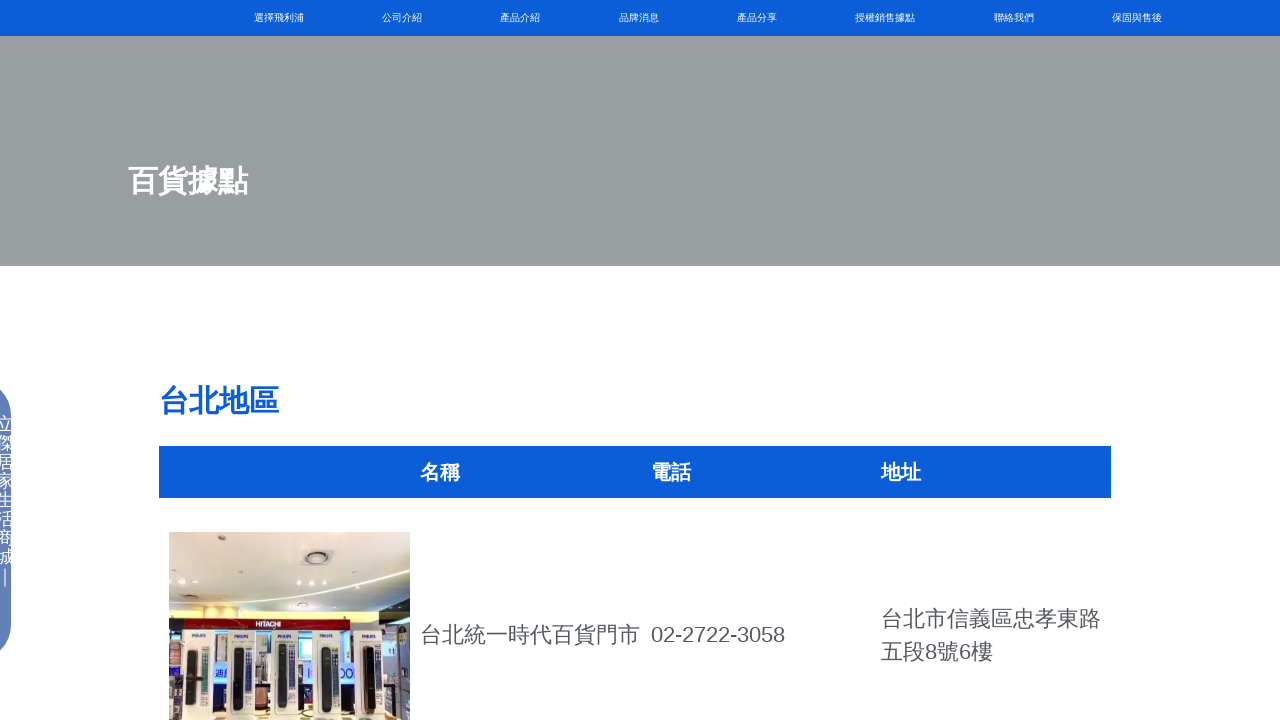

--- FILE ---
content_type: text/html; charset=utf-8
request_url: https://reurl.cc/o7yz4l
body_size: 767
content:
<!DOCTYPE html>
<html lang="zh-Hant">
<head>
  
  <title>百貨據點 - 飛利浦智慧電子鎖、智能居家台灣總代理</title>
  <meta property="og:title" content="百貨據點 - 飛利浦智慧電子鎖、智能居家台灣總代理">
  

  

  
  <meta property="og:description" content="首頁 » 飛利浦智能鎖 彙整 - 飛利浦智慧電子門鎖、智能居家台灣總代理 » 百貨據點《飛利浦智能居家台灣總代理》版權所有 © 2021.">
  

  

  
  <script async src="https://www.googletagmanager.com/gtag/js?id=G-N394QBRGC0"></script>
  <script>
    window.dataLayer = window.dataLayer || [];
    function gtag(){dataLayer.push(arguments);}
    gtag('js', new Date());

    gtag('config', 'G-N394QBRGC0');
  </script>

  <meta name="robots" content="noindex,nosnippet">
  <script src="/asset/javascripts/common/pixel.js"></script>
  <script src="/asset/javascripts/redirect/tagtoo.js"></script>
  <script src="/asset/javascripts/redirect/redirect.js?v=4"></script>

  <noscript>
    <img height="1" width="1" style="display:none" src="https://www.facebook.com/tr?id=1675200226052423&ev=PageView&noscript=1">
  </noscript>
</head>
<body>
  <input type="hidden" id="target" name="target" value="https://www.ljtwm.com/%e6%8e%88%e6%ac%8a%e9%8a%b7%e5%94%ae%e6%93%9a%e9%bb%9e/%e7%99%be%e8%b2%a8%e6%93%9a%e9%bb%9e/">
</body>
</html>

--- FILE ---
content_type: text/html; charset=UTF-8
request_url: https://www.ljtwm.com/%e6%8e%88%e6%ac%8a%e9%8a%b7%e5%94%ae%e6%93%9a%e9%bb%9e/%e7%99%be%e8%b2%a8%e6%93%9a%e9%bb%9e/
body_size: 45155
content:
<!DOCTYPE html>
<html lang="zh-TW">
<head>
<meta charset="UTF-8">
<meta name="viewport" content="width=device-width, initial-scale=1.0, viewport-fit=cover" />		<!-- Google Tag Manager --><script>(function(w,d,s,l,i){w[l]=w[l]||[];w[l].push({"gtm.start":new Date().getTime(),event:"gtm.js"});var f=d.getElementsByTagName(s)[0],j=d.createElement(s),dl=l!="dataLayer"?"&l="+l:"";j.async=true;j.src="https://www.googletagmanager.com/gtm.js?id="+i+dl;f.parentNode.insertBefore(j,f);})(window,document,"script","dataLayer","GTM-PHCRCF3");</script><!-- End Google Tag Manager --><meta name="google-site-verification" content="xm6Z9fiqLLE-fFoIYEykgcFWsH06a2si8-glGBwU60Y" /><script async src="https://www.googletagmanager.com/gtag/js?id=G-Y3G7XRE2KK"></script><script>window.dataLayer = window.dataLayer || [];function gtag(){dataLayer.push(arguments);}gtag("js", new Date());gtag("config", "G-Y3G7XRE2KK");</script><meta property="og:site_name" content="飛利浦智能鎖 PHILIPS EasyKey 官方旗艦店" /><!-- CODELAB: Add iOS meta tags and icons --><meta name="apple-mobile-web-app-capable" content="yes"><meta name="apple-mobile-web-app-status-bar-style" content="black"><meta name="apple-mobile-web-app-title" content="飛利浦"><link rel="apple-touch-icon" href="https://www.philipsddl.com.tw/wp-content/uploads/2019/08/識別.png"><!-- Meta Pixel Code --><script>!function(f,b,e,v,n,t,s){if(f.fbq)return;n=f.fbq=function(){n.callMethod?n.callMethod.apply(n,arguments):n.queue.push(arguments)};if(!f._fbq)f._fbq=n;n.push=n;n.loaded=!0;n.version='2.0';n.queue=[];t=b.createElement(e);t.async=!0;t.src=v;s=b.getElementsByTagName(e)[0];s.parentNode.insertBefore(t,s)}(window, document,'script','https://connect.facebook.net/en_US/fbevents.js');fbq('init', '389962411633717');fbq('track', 'PageView');</script><noscript><img height="1" width="1" style="display:none"src="https://www.facebook.com/tr?id=389962411633717&ev=PageView&noscript=1"/></noscript><!-- End Meta Pixel Code --><meta name="facebook-domain-verification" content="dwotk4i3glyi93m28soofajpoyw1k2" /><script>(function(html){html.className = html.className.replace(/\bno-js\b/,'js')})(document.documentElement);</script>
<meta name='robots' content='index, follow, max-image-preview:large, max-snippet:-1, max-video-preview:-1' />
<!-- This site is optimized with the Yoast SEO plugin v16.6.1 - https://yoast.com/wordpress/plugins/seo/ -->
<title>百貨據點 - 飛利浦智慧電子鎖、智能居家台灣總代理</title>
<meta name="description" content="飛利浦智能居家，開啟智能生活；「創新為你」的品牌理念及「創新，以人為本」的動力核心，帶給您最優質的產品及服務。改變傳統使用方式，全方位滿足大眾需求。「改變，啟指一點」作為產品理念，不斷創新、化繁為簡。" />
<link rel="canonical" href="https://www.ljtwm.com/授權銷售據點/百貨據點/" />
<meta property="og:locale" content="zh_TW" />
<meta property="og:type" content="article" />
<meta property="og:title" content="百貨據點 - 飛利浦智慧電子鎖、智能居家台灣總代理" />
<meta property="og:description" content="飛利浦智能居家，開啟智能生活；「創新為你」的品牌理念及「創新，以人為本」的動力核心，帶給您最優質的產品及服務。改變傳統使用方式，全方位滿足大眾需求。「改變，啟指一點」作為產品理念，不斷創新、化繁為簡。" />
<meta property="og:url" content="https://www.ljtwm.com/授權銷售據點/百貨據點/" />
<meta property="og:site_name" content="飛利浦智慧電子鎖、智能居家台灣總代理" />
<meta property="article:publisher" content="https://www.facebook.com/Philips.DDL.TW" />
<meta property="article:modified_time" content="2025-04-01T08:12:07+00:00" />
<meta name="twitter:card" content="summary_large_image" />
<script type="application/ld+json" class="yoast-schema-graph">{"@context":"https://schema.org","@graph":[{"@type":"WebSite","@id":"https://www.ljtwm.com/#website","url":"https://www.ljtwm.com/","name":"\u98db\u5229\u6d66\u667a\u6167\u96fb\u5b50\u9396\u3001\u667a\u80fd\u5c45\u5bb6\u53f0\u7063\u7e3d\u4ee3\u7406","description":"Philips\u98db\u5229\u6d66\u667a\u80fd\u96fb\u5b50\u9580\u9396\uff0c\u64c1\u6709\u591a\u6b3e\u81ea\u52d5\u9580\u9396\u3001\u6307\u7d0b\u9396\u3001\u63a8\u62c9\u5f0f\u667a\u6167\u9396\u3001\u628a\u624b\u5f0f\u667a\u80fd\u9580\u9396\u7b49\uff0c\u8b93\u60a8\u4eab\u53d7\u76f4\u89ba\u5f0f\u81ea\u52d5\u4e0a\u9396\u5e36\u4f86\u7684\u4fbf\u6377\u9ad4\u9a57\uff0c\u4eba\u6027\u5316\u7684\u5b89\u88dd\u8a2d\u8a08\uff0c\u53ef\u4ee5\u8f15\u9b06\u900f\u904e\u5361\u7247\u3001\u5bc6\u78bc\u3001\u6307\u7d0b\u4f86\u89e3\u9396\uff0c\u5e36\u7d66\u4f60\u8f15\u9b06\u4fbf\u6377\u3001\u667a\u6167\u7684\u5c45\u5bb6\u751f\u6d3b\u3002","potentialAction":[{"@type":"SearchAction","target":{"@type":"EntryPoint","urlTemplate":"https://www.ljtwm.com/?s={search_term_string}"},"query-input":"required name=search_term_string"}],"inLanguage":"zh-TW"},{"@type":"WebPage","@id":"https://www.ljtwm.com/%e6%8e%88%e6%ac%8a%e9%8a%b7%e5%94%ae%e6%93%9a%e9%bb%9e/%e7%99%be%e8%b2%a8%e6%93%9a%e9%bb%9e/#webpage","url":"https://www.ljtwm.com/%e6%8e%88%e6%ac%8a%e9%8a%b7%e5%94%ae%e6%93%9a%e9%bb%9e/%e7%99%be%e8%b2%a8%e6%93%9a%e9%bb%9e/","name":"\u767e\u8ca8\u64da\u9ede - \u98db\u5229\u6d66\u667a\u6167\u96fb\u5b50\u9396\u3001\u667a\u80fd\u5c45\u5bb6\u53f0\u7063\u7e3d\u4ee3\u7406","isPartOf":{"@id":"https://www.ljtwm.com/#website"},"datePublished":"2020-04-20T02:48:35+00:00","dateModified":"2025-04-01T08:12:07+00:00","description":"\u98db\u5229\u6d66\u667a\u80fd\u5c45\u5bb6\uff0c\u958b\u555f\u667a\u80fd\u751f\u6d3b\uff1b\u300c\u5275\u65b0\u70ba\u4f60\u300d\u7684\u54c1\u724c\u7406\u5ff5\u53ca\u300c\u5275\u65b0\uff0c\u4ee5\u4eba\u70ba\u672c\u300d\u7684\u52d5\u529b\u6838\u5fc3\uff0c\u5e36\u7d66\u60a8\u6700\u512a\u8cea\u7684\u7522\u54c1\u53ca\u670d\u52d9\u3002\u6539\u8b8a\u50b3\u7d71\u4f7f\u7528\u65b9\u5f0f\uff0c\u5168\u65b9\u4f4d\u6eff\u8db3\u5927\u773e\u9700\u6c42\u3002\u300c\u6539\u8b8a\uff0c\u555f\u6307\u4e00\u9ede\u300d\u4f5c\u70ba\u7522\u54c1\u7406\u5ff5\uff0c\u4e0d\u65b7\u5275\u65b0\u3001\u5316\u7e41\u70ba\u7c21\u3002","breadcrumb":{"@id":"https://www.ljtwm.com/%e6%8e%88%e6%ac%8a%e9%8a%b7%e5%94%ae%e6%93%9a%e9%bb%9e/%e7%99%be%e8%b2%a8%e6%93%9a%e9%bb%9e/#breadcrumb"},"inLanguage":"zh-TW","potentialAction":[{"@type":"ReadAction","target":["https://www.ljtwm.com/%e6%8e%88%e6%ac%8a%e9%8a%b7%e5%94%ae%e6%93%9a%e9%bb%9e/%e7%99%be%e8%b2%a8%e6%93%9a%e9%bb%9e/"]}]},{"@type":"BreadcrumbList","@id":"https://www.ljtwm.com/%e6%8e%88%e6%ac%8a%e9%8a%b7%e5%94%ae%e6%93%9a%e9%bb%9e/%e7%99%be%e8%b2%a8%e6%93%9a%e9%bb%9e/#breadcrumb","itemListElement":[{"@type":"ListItem","position":1,"name":"\u9996\u9801","item":"https://www.ljtwm.com/"},{"@type":"ListItem","position":2,"name":"\u98db\u5229\u6d66\u667a\u80fd\u9396 \u5f59\u6574 - \u98db\u5229\u6d66\u667a\u6167\u96fb\u5b50\u9580\u9396\u3001\u667a\u80fd\u5c45\u5bb6\u53f0\u7063\u7e3d\u4ee3\u7406","item":"https://www.ljtwm.com/%e6%8e%88%e6%ac%8a%e9%8a%b7%e5%94%ae%e6%93%9a%e9%bb%9e/"},{"@type":"ListItem","position":3,"name":"\u767e\u8ca8\u64da\u9ede"}]}]}</script>
<!-- / Yoast SEO plugin. -->
<link rel='dns-prefetch' href='//www.google.com' />
<link rel="alternate" type="application/rss+xml" title="訂閱《飛利浦智慧電子鎖、智能居家台灣總代理》&raquo; 資訊提供" href="https://www.ljtwm.com/feed/" />
<!-- <link rel='stylesheet' id='wp-block-library-css' href='https://www.ljtwm.com/wp-includes/css/dist/block-library/style.min.css?ver=6.2.8' media='all' /> -->
<link rel="stylesheet" type="text/css" href="//www.ljtwm.com/wp-content/cache/wpfc-minified/2e04g6d7/9xjch.css" media="all"/>
<style id='wp-block-library-theme-inline-css'>
.wp-block-audio figcaption{color:#555;font-size:13px;text-align:center}.is-dark-theme .wp-block-audio figcaption{color:hsla(0,0%,100%,.65)}.wp-block-audio{margin:0 0 1em}.wp-block-code{border:1px solid #ccc;border-radius:4px;font-family:Menlo,Consolas,monaco,monospace;padding:.8em 1em}.wp-block-embed figcaption{color:#555;font-size:13px;text-align:center}.is-dark-theme .wp-block-embed figcaption{color:hsla(0,0%,100%,.65)}.wp-block-embed{margin:0 0 1em}.blocks-gallery-caption{color:#555;font-size:13px;text-align:center}.is-dark-theme .blocks-gallery-caption{color:hsla(0,0%,100%,.65)}.wp-block-image figcaption{color:#555;font-size:13px;text-align:center}.is-dark-theme .wp-block-image figcaption{color:hsla(0,0%,100%,.65)}.wp-block-image{margin:0 0 1em}.wp-block-pullquote{border-bottom:4px solid;border-top:4px solid;color:currentColor;margin-bottom:1.75em}.wp-block-pullquote cite,.wp-block-pullquote footer,.wp-block-pullquote__citation{color:currentColor;font-size:.8125em;font-style:normal;text-transform:uppercase}.wp-block-quote{border-left:.25em solid;margin:0 0 1.75em;padding-left:1em}.wp-block-quote cite,.wp-block-quote footer{color:currentColor;font-size:.8125em;font-style:normal;position:relative}.wp-block-quote.has-text-align-right{border-left:none;border-right:.25em solid;padding-left:0;padding-right:1em}.wp-block-quote.has-text-align-center{border:none;padding-left:0}.wp-block-quote.is-large,.wp-block-quote.is-style-large,.wp-block-quote.is-style-plain{border:none}.wp-block-search .wp-block-search__label{font-weight:700}.wp-block-search__button{border:1px solid #ccc;padding:.375em .625em}:where(.wp-block-group.has-background){padding:1.25em 2.375em}.wp-block-separator.has-css-opacity{opacity:.4}.wp-block-separator{border:none;border-bottom:2px solid;margin-left:auto;margin-right:auto}.wp-block-separator.has-alpha-channel-opacity{opacity:1}.wp-block-separator:not(.is-style-wide):not(.is-style-dots){width:100px}.wp-block-separator.has-background:not(.is-style-dots){border-bottom:none;height:1px}.wp-block-separator.has-background:not(.is-style-wide):not(.is-style-dots){height:2px}.wp-block-table{margin:0 0 1em}.wp-block-table td,.wp-block-table th{word-break:normal}.wp-block-table figcaption{color:#555;font-size:13px;text-align:center}.is-dark-theme .wp-block-table figcaption{color:hsla(0,0%,100%,.65)}.wp-block-video figcaption{color:#555;font-size:13px;text-align:center}.is-dark-theme .wp-block-video figcaption{color:hsla(0,0%,100%,.65)}.wp-block-video{margin:0 0 1em}.wp-block-template-part.has-background{margin-bottom:0;margin-top:0;padding:1.25em 2.375em}
</style>
<!-- <link rel='stylesheet' id='classic-theme-styles-css' href='https://www.ljtwm.com/wp-includes/css/classic-themes.min.css?ver=6.2.8' media='all' /> -->
<link rel="stylesheet" type="text/css" href="//www.ljtwm.com/wp-content/cache/wpfc-minified/kxypv0ck/9xjch.css" media="all"/>
<style id='global-styles-inline-css'>
body{--wp--preset--color--black: #000000;--wp--preset--color--cyan-bluish-gray: #abb8c3;--wp--preset--color--white: #ffffff;--wp--preset--color--pale-pink: #f78da7;--wp--preset--color--vivid-red: #cf2e2e;--wp--preset--color--luminous-vivid-orange: #ff6900;--wp--preset--color--luminous-vivid-amber: #fcb900;--wp--preset--color--light-green-cyan: #7bdcb5;--wp--preset--color--vivid-green-cyan: #00d084;--wp--preset--color--pale-cyan-blue: #8ed1fc;--wp--preset--color--vivid-cyan-blue: #0693e3;--wp--preset--color--vivid-purple: #9b51e0;--wp--preset--gradient--vivid-cyan-blue-to-vivid-purple: linear-gradient(135deg,rgba(6,147,227,1) 0%,rgb(155,81,224) 100%);--wp--preset--gradient--light-green-cyan-to-vivid-green-cyan: linear-gradient(135deg,rgb(122,220,180) 0%,rgb(0,208,130) 100%);--wp--preset--gradient--luminous-vivid-amber-to-luminous-vivid-orange: linear-gradient(135deg,rgba(252,185,0,1) 0%,rgba(255,105,0,1) 100%);--wp--preset--gradient--luminous-vivid-orange-to-vivid-red: linear-gradient(135deg,rgba(255,105,0,1) 0%,rgb(207,46,46) 100%);--wp--preset--gradient--very-light-gray-to-cyan-bluish-gray: linear-gradient(135deg,rgb(238,238,238) 0%,rgb(169,184,195) 100%);--wp--preset--gradient--cool-to-warm-spectrum: linear-gradient(135deg,rgb(74,234,220) 0%,rgb(151,120,209) 20%,rgb(207,42,186) 40%,rgb(238,44,130) 60%,rgb(251,105,98) 80%,rgb(254,248,76) 100%);--wp--preset--gradient--blush-light-purple: linear-gradient(135deg,rgb(255,206,236) 0%,rgb(152,150,240) 100%);--wp--preset--gradient--blush-bordeaux: linear-gradient(135deg,rgb(254,205,165) 0%,rgb(254,45,45) 50%,rgb(107,0,62) 100%);--wp--preset--gradient--luminous-dusk: linear-gradient(135deg,rgb(255,203,112) 0%,rgb(199,81,192) 50%,rgb(65,88,208) 100%);--wp--preset--gradient--pale-ocean: linear-gradient(135deg,rgb(255,245,203) 0%,rgb(182,227,212) 50%,rgb(51,167,181) 100%);--wp--preset--gradient--electric-grass: linear-gradient(135deg,rgb(202,248,128) 0%,rgb(113,206,126) 100%);--wp--preset--gradient--midnight: linear-gradient(135deg,rgb(2,3,129) 0%,rgb(40,116,252) 100%);--wp--preset--duotone--dark-grayscale: url('#wp-duotone-dark-grayscale');--wp--preset--duotone--grayscale: url('#wp-duotone-grayscale');--wp--preset--duotone--purple-yellow: url('#wp-duotone-purple-yellow');--wp--preset--duotone--blue-red: url('#wp-duotone-blue-red');--wp--preset--duotone--midnight: url('#wp-duotone-midnight');--wp--preset--duotone--magenta-yellow: url('#wp-duotone-magenta-yellow');--wp--preset--duotone--purple-green: url('#wp-duotone-purple-green');--wp--preset--duotone--blue-orange: url('#wp-duotone-blue-orange');--wp--preset--font-size--small: 13px;--wp--preset--font-size--medium: 20px;--wp--preset--font-size--large: 36px;--wp--preset--font-size--x-large: 42px;--wp--preset--spacing--20: 0.44rem;--wp--preset--spacing--30: 0.67rem;--wp--preset--spacing--40: 1rem;--wp--preset--spacing--50: 1.5rem;--wp--preset--spacing--60: 2.25rem;--wp--preset--spacing--70: 3.38rem;--wp--preset--spacing--80: 5.06rem;--wp--preset--shadow--natural: 6px 6px 9px rgba(0, 0, 0, 0.2);--wp--preset--shadow--deep: 12px 12px 50px rgba(0, 0, 0, 0.4);--wp--preset--shadow--sharp: 6px 6px 0px rgba(0, 0, 0, 0.2);--wp--preset--shadow--outlined: 6px 6px 0px -3px rgba(255, 255, 255, 1), 6px 6px rgba(0, 0, 0, 1);--wp--preset--shadow--crisp: 6px 6px 0px rgba(0, 0, 0, 1);}:where(.is-layout-flex){gap: 0.5em;}body .is-layout-flow > .alignleft{float: left;margin-inline-start: 0;margin-inline-end: 2em;}body .is-layout-flow > .alignright{float: right;margin-inline-start: 2em;margin-inline-end: 0;}body .is-layout-flow > .aligncenter{margin-left: auto !important;margin-right: auto !important;}body .is-layout-constrained > .alignleft{float: left;margin-inline-start: 0;margin-inline-end: 2em;}body .is-layout-constrained > .alignright{float: right;margin-inline-start: 2em;margin-inline-end: 0;}body .is-layout-constrained > .aligncenter{margin-left: auto !important;margin-right: auto !important;}body .is-layout-constrained > :where(:not(.alignleft):not(.alignright):not(.alignfull)){max-width: var(--wp--style--global--content-size);margin-left: auto !important;margin-right: auto !important;}body .is-layout-constrained > .alignwide{max-width: var(--wp--style--global--wide-size);}body .is-layout-flex{display: flex;}body .is-layout-flex{flex-wrap: wrap;align-items: center;}body .is-layout-flex > *{margin: 0;}:where(.wp-block-columns.is-layout-flex){gap: 2em;}.has-black-color{color: var(--wp--preset--color--black) !important;}.has-cyan-bluish-gray-color{color: var(--wp--preset--color--cyan-bluish-gray) !important;}.has-white-color{color: var(--wp--preset--color--white) !important;}.has-pale-pink-color{color: var(--wp--preset--color--pale-pink) !important;}.has-vivid-red-color{color: var(--wp--preset--color--vivid-red) !important;}.has-luminous-vivid-orange-color{color: var(--wp--preset--color--luminous-vivid-orange) !important;}.has-luminous-vivid-amber-color{color: var(--wp--preset--color--luminous-vivid-amber) !important;}.has-light-green-cyan-color{color: var(--wp--preset--color--light-green-cyan) !important;}.has-vivid-green-cyan-color{color: var(--wp--preset--color--vivid-green-cyan) !important;}.has-pale-cyan-blue-color{color: var(--wp--preset--color--pale-cyan-blue) !important;}.has-vivid-cyan-blue-color{color: var(--wp--preset--color--vivid-cyan-blue) !important;}.has-vivid-purple-color{color: var(--wp--preset--color--vivid-purple) !important;}.has-black-background-color{background-color: var(--wp--preset--color--black) !important;}.has-cyan-bluish-gray-background-color{background-color: var(--wp--preset--color--cyan-bluish-gray) !important;}.has-white-background-color{background-color: var(--wp--preset--color--white) !important;}.has-pale-pink-background-color{background-color: var(--wp--preset--color--pale-pink) !important;}.has-vivid-red-background-color{background-color: var(--wp--preset--color--vivid-red) !important;}.has-luminous-vivid-orange-background-color{background-color: var(--wp--preset--color--luminous-vivid-orange) !important;}.has-luminous-vivid-amber-background-color{background-color: var(--wp--preset--color--luminous-vivid-amber) !important;}.has-light-green-cyan-background-color{background-color: var(--wp--preset--color--light-green-cyan) !important;}.has-vivid-green-cyan-background-color{background-color: var(--wp--preset--color--vivid-green-cyan) !important;}.has-pale-cyan-blue-background-color{background-color: var(--wp--preset--color--pale-cyan-blue) !important;}.has-vivid-cyan-blue-background-color{background-color: var(--wp--preset--color--vivid-cyan-blue) !important;}.has-vivid-purple-background-color{background-color: var(--wp--preset--color--vivid-purple) !important;}.has-black-border-color{border-color: var(--wp--preset--color--black) !important;}.has-cyan-bluish-gray-border-color{border-color: var(--wp--preset--color--cyan-bluish-gray) !important;}.has-white-border-color{border-color: var(--wp--preset--color--white) !important;}.has-pale-pink-border-color{border-color: var(--wp--preset--color--pale-pink) !important;}.has-vivid-red-border-color{border-color: var(--wp--preset--color--vivid-red) !important;}.has-luminous-vivid-orange-border-color{border-color: var(--wp--preset--color--luminous-vivid-orange) !important;}.has-luminous-vivid-amber-border-color{border-color: var(--wp--preset--color--luminous-vivid-amber) !important;}.has-light-green-cyan-border-color{border-color: var(--wp--preset--color--light-green-cyan) !important;}.has-vivid-green-cyan-border-color{border-color: var(--wp--preset--color--vivid-green-cyan) !important;}.has-pale-cyan-blue-border-color{border-color: var(--wp--preset--color--pale-cyan-blue) !important;}.has-vivid-cyan-blue-border-color{border-color: var(--wp--preset--color--vivid-cyan-blue) !important;}.has-vivid-purple-border-color{border-color: var(--wp--preset--color--vivid-purple) !important;}.has-vivid-cyan-blue-to-vivid-purple-gradient-background{background: var(--wp--preset--gradient--vivid-cyan-blue-to-vivid-purple) !important;}.has-light-green-cyan-to-vivid-green-cyan-gradient-background{background: var(--wp--preset--gradient--light-green-cyan-to-vivid-green-cyan) !important;}.has-luminous-vivid-amber-to-luminous-vivid-orange-gradient-background{background: var(--wp--preset--gradient--luminous-vivid-amber-to-luminous-vivid-orange) !important;}.has-luminous-vivid-orange-to-vivid-red-gradient-background{background: var(--wp--preset--gradient--luminous-vivid-orange-to-vivid-red) !important;}.has-very-light-gray-to-cyan-bluish-gray-gradient-background{background: var(--wp--preset--gradient--very-light-gray-to-cyan-bluish-gray) !important;}.has-cool-to-warm-spectrum-gradient-background{background: var(--wp--preset--gradient--cool-to-warm-spectrum) !important;}.has-blush-light-purple-gradient-background{background: var(--wp--preset--gradient--blush-light-purple) !important;}.has-blush-bordeaux-gradient-background{background: var(--wp--preset--gradient--blush-bordeaux) !important;}.has-luminous-dusk-gradient-background{background: var(--wp--preset--gradient--luminous-dusk) !important;}.has-pale-ocean-gradient-background{background: var(--wp--preset--gradient--pale-ocean) !important;}.has-electric-grass-gradient-background{background: var(--wp--preset--gradient--electric-grass) !important;}.has-midnight-gradient-background{background: var(--wp--preset--gradient--midnight) !important;}.has-small-font-size{font-size: var(--wp--preset--font-size--small) !important;}.has-medium-font-size{font-size: var(--wp--preset--font-size--medium) !important;}.has-large-font-size{font-size: var(--wp--preset--font-size--large) !important;}.has-x-large-font-size{font-size: var(--wp--preset--font-size--x-large) !important;}
.wp-block-navigation a:where(:not(.wp-element-button)){color: inherit;}
:where(.wp-block-columns.is-layout-flex){gap: 2em;}
.wp-block-pullquote{font-size: 1.5em;line-height: 1.6;}
</style>
<!-- <link rel='stylesheet' id='jmc_style-css' href='https://www.ljtwm.com/wp-content/plugins/jmc/css/jmc_first.css?ver=6.2.8' media='all' /> -->
<link rel="stylesheet" type="text/css" href="//www.ljtwm.com/wp-content/cache/wpfc-minified/lydduuaq/9xjch.css" media="all"/>
<!--[if IE]>
<link rel='stylesheet' id='jmc_ie_style-css' href='https://www.ljtwm.com/wp-content/plugins/jmc/css/jmc_ie_style.css?ver=6.2.8' media='all' />
<![endif]-->
<!-- <link rel='stylesheet' id='jquery-ui-dialog-css-css' href='https://www.ljtwm.com/wp-content/plugins/jmc/css/jquery-ui-dialog.css?ver=6.2.8' media='all' /> -->
<!-- <link rel='stylesheet' id='magic-liquidizer-table-style-css' href='https://www.ljtwm.com/wp-content/plugins/magic-liquidizer-responsive-table/idcss/ml-responsive-table.css?ver=2.0.3' media='all' /> -->
<!-- <link rel='stylesheet' id='woocommerce-layout-css' href='https://www.ljtwm.com/wp-content/plugins/woocommerce/assets/css/woocommerce-layout.css?ver=3.5.10' media='all' /> -->
<link rel="stylesheet" type="text/css" href="//www.ljtwm.com/wp-content/cache/wpfc-minified/6mwbxq5s/9xjch.css" media="all"/>
<!-- <link rel='stylesheet' id='woocommerce-smallscreen-css' href='https://www.ljtwm.com/wp-content/plugins/woocommerce/assets/css/woocommerce-smallscreen.css?ver=3.5.10' media='only screen and (max-width: 768px)' /> -->
<link rel="stylesheet" type="text/css" href="//www.ljtwm.com/wp-content/cache/wpfc-minified/lm0yp0e5/9xjch.css" media="only screen and (max-width: 768px)"/>
<!-- <link rel='stylesheet' id='woocommerce-general-css' href='//www.ljtwm.com/wp-content/plugins/woocommerce/assets/css/twenty-seventeen.css?ver=3.5.10' media='all' /> -->
<link rel="stylesheet" type="text/css" href="//www.ljtwm.com/wp-content/cache/wpfc-minified/9jl0xsa0/9xjch.css" media="all"/>
<style id='woocommerce-inline-inline-css'>
.woocommerce form .form-row .required { visibility: visible; }
</style>
<!-- <link rel='stylesheet' id='advanced-google-recaptcha-style-css' href='https://www.ljtwm.com/wp-content/plugins/advanced-google-recaptcha/assets/css/captcha.min.css?ver=1.0.15' media='all' /> -->
<!-- <link rel='stylesheet' id='twentyseventeen-fonts-css' href='https://www.ljtwm.com/wp-content/themes/twentyseventeen/assets/fonts/font-libre-franklin.css?ver=20230328' media='all' /> -->
<!-- <link rel='stylesheet' id='twentyseventeen-style-css' href='https://www.ljtwm.com/wp-content/themes/twentyseventeen/style.css?ver=20230328' media='all' /> -->
<!-- <link rel='stylesheet' id='twentyseventeen-block-style-css' href='https://www.ljtwm.com/wp-content/themes/twentyseventeen/assets/css/blocks.css?ver=20220912' media='all' /> -->
<link rel="stylesheet" type="text/css" href="//www.ljtwm.com/wp-content/cache/wpfc-minified/e6fsd5qu/9xjch.css" media="all"/>
<!--[if lt IE 9]>
<link rel='stylesheet' id='twentyseventeen-ie8-css' href='https://www.ljtwm.com/wp-content/themes/twentyseventeen/assets/css/ie8.css?ver=20161202' media='all' />
<![endif]-->
<!-- <link rel='stylesheet' id='elementor-icons-css' href='https://www.ljtwm.com/wp-content/plugins/elementor/assets/lib/eicons/css/elementor-icons.min.css?ver=5.20.0' media='all' /> -->
<!-- <link rel='stylesheet' id='elementor-frontend-legacy-css' href='https://www.ljtwm.com/wp-content/plugins/elementor/assets/css/frontend-legacy.min.css?ver=3.14.1' media='all' /> -->
<!-- <link rel='stylesheet' id='elementor-frontend-css' href='https://www.ljtwm.com/wp-content/plugins/elementor/assets/css/frontend.min.css?ver=3.14.1' media='all' /> -->
<!-- <link rel='stylesheet' id='swiper-css' href='https://www.ljtwm.com/wp-content/plugins/elementor/assets/lib/swiper/css/swiper.min.css?ver=5.3.6' media='all' /> -->
<link rel="stylesheet" type="text/css" href="//www.ljtwm.com/wp-content/cache/wpfc-minified/6wqv11rh/9xjch.css" media="all"/>
<link rel='stylesheet' id='elementor-post-2061-css' href='https://www.ljtwm.com/wp-content/uploads/elementor/css/post-2061.css?ver=1757573412' media='all' />
<!-- <link rel='stylesheet' id='elementor-pro-css' href='https://www.ljtwm.com/wp-content/plugins/elementor-pro/assets/css/frontend.min.css?ver=3.14.1' media='all' /> -->
<!-- <link rel='stylesheet' id='font-awesome-5-all-css' href='https://www.ljtwm.com/wp-content/plugins/elementor/assets/lib/font-awesome/css/all.min.css?ver=4.10.1' media='all' /> -->
<!-- <link rel='stylesheet' id='font-awesome-4-shim-css' href='https://www.ljtwm.com/wp-content/plugins/elementor/assets/lib/font-awesome/css/v4-shims.min.css?ver=3.14.1' media='all' /> -->
<!-- <link rel='stylesheet' id='elementor-global-css' href='https://www.ljtwm.com/wp-content/uploads/elementor/css/global.css?ver=1728873315' media='all' /> -->
<link rel="stylesheet" type="text/css" href="//www.ljtwm.com/wp-content/cache/wpfc-minified/fpt47272/9xjch.css" media="all"/>
<link rel='stylesheet' id='elementor-post-1422-css' href='https://www.ljtwm.com/wp-content/uploads/elementor/css/post-1422.css?ver=1728874219' media='all' />
<link rel='stylesheet' id='elementor-post-15667-css' href='https://www.ljtwm.com/wp-content/uploads/elementor/css/post-15667.css?ver=1763494592' media='all' />
<link rel='stylesheet' id='elementor-post-192-css' href='https://www.ljtwm.com/wp-content/uploads/elementor/css/post-192.css?ver=1757906736' media='all' />
<link rel='stylesheet' id='elementor-post-5629-css' href='https://www.ljtwm.com/wp-content/uploads/elementor/css/post-5629.css?ver=1757924785' media='all' />
<!-- <link rel='stylesheet' id='elementor-icons-ekiticons-css' href='https://www.ljtwm.com/wp-content/plugins/elementskit-lite/modules/elementskit-icon-pack/assets/css/ekiticons.css?ver=2.9.0' media='all' /> -->
<!-- <link rel='stylesheet' id='elementskit-parallax-style-css' href='https://www.ljtwm.com/wp-content/plugins/elementskit/modules/parallax/assets/css/style.css?ver=2.3.0' media='all' /> -->
<!-- <link rel='stylesheet' id='ekit-widget-styles-css' href='https://www.ljtwm.com/wp-content/plugins/elementskit-lite/widgets/init/assets/css/widget-styles.css?ver=2.9.0' media='all' /> -->
<!-- <link rel='stylesheet' id='ekit-widget-styles-pro-css' href='https://www.ljtwm.com/wp-content/plugins/elementskit/widgets/init/assets/css/widget-styles-pro.css?ver=2.3.0' media='all' /> -->
<!-- <link rel='stylesheet' id='ekit-responsive-css' href='https://www.ljtwm.com/wp-content/plugins/elementskit-lite/widgets/init/assets/css/responsive.css?ver=2.9.0' media='all' /> -->
<link rel="stylesheet" type="text/css" href="//www.ljtwm.com/wp-content/cache/wpfc-minified/7uvalgme/9xjch.css" media="all"/>
<link rel='stylesheet' id='google-fonts-1-css' href='https://fonts.googleapis.com/css?family=Roboto%3A100%2C100italic%2C200%2C200italic%2C300%2C300italic%2C400%2C400italic%2C500%2C500italic%2C600%2C600italic%2C700%2C700italic%2C800%2C800italic%2C900%2C900italic%7CRoboto+Slab%3A100%2C100italic%2C200%2C200italic%2C300%2C300italic%2C400%2C400italic%2C500%2C500italic%2C600%2C600italic%2C700%2C700italic%2C800%2C800italic%2C900%2C900italic%7CMontserrat%3A100%2C100italic%2C200%2C200italic%2C300%2C300italic%2C400%2C400italic%2C500%2C500italic%2C600%2C600italic%2C700%2C700italic%2C800%2C800italic%2C900%2C900italic%7CJosefin+Sans%3A100%2C100italic%2C200%2C200italic%2C300%2C300italic%2C400%2C400italic%2C500%2C500italic%2C600%2C600italic%2C700%2C700italic%2C800%2C800italic%2C900%2C900italic&#038;display=auto&#038;ver=6.2.8' media='all' />
<!-- <link rel='stylesheet' id='elementor-icons-shared-0-css' href='https://www.ljtwm.com/wp-content/plugins/elementor/assets/lib/font-awesome/css/fontawesome.min.css?ver=5.15.3' media='all' /> -->
<!-- <link rel='stylesheet' id='elementor-icons-fa-solid-css' href='https://www.ljtwm.com/wp-content/plugins/elementor/assets/lib/font-awesome/css/solid.min.css?ver=5.15.3' media='all' /> -->
<link rel="stylesheet" type="text/css" href="//www.ljtwm.com/wp-content/cache/wpfc-minified/fgczsv0e/9xjch.css" media="all"/>
<link rel="preconnect" href="https://fonts.gstatic.com/" crossorigin><script src='//www.ljtwm.com/wp-content/cache/wpfc-minified/e49seeb1/9xjch.js' type="text/javascript"></script>
<!-- <script src='https://www.ljtwm.com/wp-includes/js/jquery/jquery.min.js?ver=3.6.4' id='jquery-core-js'></script> -->
<!-- <script src='https://www.ljtwm.com/wp-includes/js/jquery/jquery-migrate.min.js?ver=3.4.0' id='jquery-migrate-js'></script> -->
<!--[if IE]>
<script src='https://www.ljtwm.com/wp-content/plugins/jmc/js/jmc_ie_script.js?ver=6.2.8' id='jmc_ie_script-js'></script>
<![endif]-->
<script src='//www.ljtwm.com/wp-content/cache/wpfc-minified/77d0l21d/9xjch.js' type="text/javascript"></script>
<!-- <script src='https://www.ljtwm.com/wp-content/plugins/jmc/js/jquery-ui-dialog.js?ver=6.2.8' id='jquery-ui-dialog-js-js'></script> -->
<!-- <script src='https://www.ljtwm.com/wp-content/plugins/magic-liquidizer-responsive-table/idjs/ml.responsive.table.min.js?ver=2.0.3' id='magic-liquidizer-table-js'></script> -->
<script id='advanced-google-recaptcha-custom-js-extra'>
var agrRecaptcha = {"site_key":"6Ld4W0smAAAAACqc-RtcOKSVcYeaVQ8lR301OvR0"};
</script>
<script src='//www.ljtwm.com/wp-content/cache/wpfc-minified/q6s3zl1r/9xjch.js' type="text/javascript"></script>
<!-- <script src='https://www.ljtwm.com/wp-content/plugins/advanced-google-recaptcha/assets/js/captcha.min.js?ver=1.0.15' id='advanced-google-recaptcha-custom-js'></script> -->
<script src='https://www.google.com/recaptcha/api.js?onload=agrV3&#038;render=6Ld4W0smAAAAACqc-RtcOKSVcYeaVQ8lR301OvR0&#038;ver=1.0.15' id='advanced-google-recaptcha-api-js'></script>
<!--[if lt IE 9]>
<script src='https://www.ljtwm.com/wp-content/themes/twentyseventeen/assets/js/html5.js?ver=20161020' id='html5-js'></script>
<![endif]-->
<script src='//www.ljtwm.com/wp-content/cache/wpfc-minified/1cxip8vg/9xjch.js' type="text/javascript"></script>
<!-- <script src='https://www.ljtwm.com/wp-content/plugins/elementor/assets/lib/font-awesome/js/v4-shims.min.js?ver=3.14.1' id='font-awesome-4-shim-js'></script> -->
<!-- <script src='https://www.ljtwm.com/wp-content/plugins/elementskit/modules/parallax/assets/js/jarallax.js?ver=2.3.0' id='jarallax-js'></script> -->
<link rel="EditURI" type="application/rsd+xml" title="RSD" href="https://www.ljtwm.com/xmlrpc.php?rsd" />
<link rel="wlwmanifest" type="application/wlwmanifest+xml" href="https://www.ljtwm.com/wp-includes/wlwmanifest.xml" />
<meta name="generator" content="WordPress 6.2.8" />
<meta name="generator" content="WooCommerce 3.5.10" />
<link rel='shortlink' href='https://www.ljtwm.com/?p=1422' />
<link rel="alternate" type="application/json+oembed" href="https://www.ljtwm.com/wp-json/oembed/1.0/embed?url=https%3A%2F%2Fwww.ljtwm.com%2F%25e6%258e%2588%25e6%25ac%258a%25e9%258a%25b7%25e5%2594%25ae%25e6%2593%259a%25e9%25bb%259e%2F%25e7%2599%25be%25e8%25b2%25a8%25e6%2593%259a%25e9%25bb%259e%2F" />
<link rel="alternate" type="text/xml+oembed" href="https://www.ljtwm.com/wp-json/oembed/1.0/embed?url=https%3A%2F%2Fwww.ljtwm.com%2F%25e6%258e%2588%25e6%25ac%258a%25e9%258a%25b7%25e5%2594%25ae%25e6%2593%259a%25e9%25bb%259e%2F%25e7%2599%25be%25e8%25b2%25a8%25e6%2593%259a%25e9%25bb%259e%2F&#038;format=xml" />
<noscript><style>.woocommerce-product-gallery{ opacity: 1 !important; }</style></noscript>
<meta name="generator" content="Elementor 3.14.1; features: a11y_improvements, additional_custom_breakpoints; settings: css_print_method-external, google_font-enabled, font_display-auto">
<script type="text/javascript">
var elementskit_module_parallax_url = "https://www.ljtwm.com/wp-content/plugins/elementskit/modules/parallax/"
</script>
<style id="twentyseventeen-custom-header-styles" type="text/css">
.site-title,
.site-description {
position: absolute;
clip: rect(1px, 1px, 1px, 1px);
}
</style>
<link rel="icon" href="https://www.ljtwm.com/wp-content/uploads/2023/06/白立傑數位LOGO-100x100.png" sizes="32x32" />
<link rel="icon" href="https://www.ljtwm.com/wp-content/uploads/2023/06/白立傑數位LOGO-250x250.png" sizes="192x192" />
<link rel="apple-touch-icon" href="https://www.ljtwm.com/wp-content/uploads/2023/06/白立傑數位LOGO-250x250.png" />
<meta name="msapplication-TileImage" content="https://www.ljtwm.com/wp-content/uploads/2023/06/白立傑數位LOGO-300x300.png" />
<style id="wp-custom-css">
@import url('https://fonts.googleapis.com/css2?family=Noto+Sans+TC:wght@300&display=swap');
img { pointer-events: none; }
/*鎖圖片右鍵*/
/*
*{
font-family: Noto Sans TC;
}
*/
/** Start Block Kit CSS: 71-3-d415519effd9e11f35d2438c58ea7ebf **/
.envato-block__preview{overflow: visible;}
/** End Block Kit CSS: 71-3-d415519effd9e11f35d2438c58ea7ebf **/
html, body, div, span, applet, object, iframe, h1, h2, h3, h4, h5, h6, p, blockquote, pre, a, abbr, acronym, address, big, cite, code, del, dfn, em, font, ins, kbd, q, s, samp, small, strike, strong, sub, sup, tt, var, dl, dt, dd, ol, ul, li, fieldset, form, label, legend, table, caption, tbody, tfoot, thead, tr, th, td{
font-family: 'Centrale Sans Medium', 'Arial'!important;
}
body,
button,
input,
select,
textarea{
font-family: 'Centrale Sans Medium', 'Arial'!important;
}
blockquote cite,
blockquote small {
font-family: 'Centrale Sans Medium', 'Arial'!important;
}
code,
kbd,
tt,
var,
samp,
pre {
font-family: 'Centrale Sans Medium', 'Arial'!important;
}
::-webkit-input-placeholder {
font-family: 'Centrale Sans Medium', 'Arial'!important;
}
:-moz-placeholder {
font-family: 'Centrale Sans Medium', 'Arial'!important;
}
::-moz-placeholder {
font-family: 'Centrale Sans Medium', 'Arial'!important;
}
:-ms-input-placeholder {
font-family: 'Centrale Sans Medium', 'Arial'!important;
}
button,
input[type="button"],
input[type="reset"],
input[type="submit"] {
font-family: 'Centrale Sans Medium', 'Arial'!important;
}
.post-password-form label {
font-family: 'Centrale Sans Medium', 'Arial'!important;
}
.main-navigation .menu-item-description {
font-family: 'Centrale Sans Medium', 'Arial'!important;
}
.post-navigation .meta-nav {
font-family: 'Centrale Sans Medium', 'Arial'!important;
}
.post-navigation .post-title {
font-family: 'Centrale Sans Medium', 'Arial'!important;
}
.pagination {
font-family: 'Centrale Sans Medium', 'Arial'!important;
}
.image-navigation,
.comment-navigation {
font-family: 'Centrale Sans Medium', 'Arial'!important;
}
.site-title {
font-family: 'Centrale Sans Medium', 'Arial'!important;
}
.site-description {
font-family: 'Centrale Sans Medium', 'Arial'!important;
}
.widget-title {
font-family: 'Centrale Sans Medium', 'Arial'!important;
}
.widget_calendar caption {
font-family: 'Centrale Sans Medium', 'Arial'!important;
}
.widget_rss .rss-date,
.widget_rss cite {
font-family: 'Centrale Sans Medium', 'Arial'!important;
}
.author-heading {
font-family: 'Centrale Sans Medium', 'Arial'!important;
}
.entry-footer {
font-family: 'Centrale Sans Medium', 'Arial'!important;
}
.page-title {
font-family: 'Centrale Sans Medium', 'Arial'!important;
}
.page-links {
font-family: 'Centrale Sans Medium', 'Arial'!important;
}
.entry-caption {
font-family: 'Centrale Sans Medium', 'Arial'!important;
}
.comments-title,
.comment-reply-title {
font-family: 'Centrale Sans Medium', 'Arial'!important;
}
.comment-metadata,
.pingback .edit-link {
font-family: 'Centrale Sans Medium', 'Arial'!important;
}
.comment-list .reply a {
font-family: 'Centrale Sans Medium', 'Arial'!important;
}
.comment-form label {
font-family: 'Centrale Sans Medium', 'Arial'!important;
}
.comment-notes,
.comment-awaiting-moderation,
.logged-in-as,
.form-allowed-tags {
font-family: 'Centrale Sans Medium', 'Arial'!important;
}
.no-comments {
font-family: 'Centrale Sans Medium', 'Arial'!important;
}
.form-allowed-tags code {
font-family: 'Centrale Sans Medium', 'Arial'!important;
}
.wp-caption-text {
font-family: 'Centrale Sans Medium', 'Arial'!important;
}
.gallery-caption {
font-family: 'Centrale Sans Medium', 'Arial'!important;
}
.widecolumn label,
.widecolumn .mu_register label {
font-family: 'Centrale Sans Medium', 'Arial'!important;
}
/** Start Block Kit CSS: 72-3-34d2cc762876498c8f6be5405a48e6e2 **/
.envato-block__preview{overflow: visible;}
/*Kit 69 Custom Styling for buttons */
.envato-kit-69-slide-btn .elementor-button,
.envato-kit-69-cta-btn .elementor-button,
.envato-kit-69-flip-btn .elementor-button{
border-left: 0px !important;
border-bottom: 0px !important;
border-right: 0px !important;
padding: 15px 0 0 !important;
}
.envato-kit-69-slide-btn .elementor-slide-button:hover,
.envato-kit-69-cta-btn .elementor-button:hover,
.envato-kit-69-flip-btn .elementor-button:hover{
margin-bottom: 20px;
}
.envato-kit-69-menu .elementor-nav-menu--main a:hover{
margin-top: -7px;
padding-top: 4px;
border-bottom: 1px solid #FFF;
}
/* Fix menu dropdown width */
.envato-kit-69-menu .elementor-nav-menu--dropdown{
width: 100% !important;
}
/** End Block Kit CSS: 72-3-34d2cc762876498c8f6be5405a48e6e2 **/
/** Start Block Kit CSS: 136-3-fc37602abad173a9d9d95d89bbe6bb80 **/
.envato-block__preview{overflow: visible !important;}
/** End Block Kit CSS: 136-3-fc37602abad173a9d9d95d89bbe6bb80 **/		</style>
</head>
<body class="page-template-default page page-id-1422 page-child parent-pageid-16 wp-embed-responsive woocommerce-no-js group-blog page-two-column title-tagline-hidden colors-light elementor-default elementor-template-full-width elementor-kit-2061 elementor-page elementor-page-1422 elementor-page-5629">
<!-- Google Tag Manager (noscript) --><noscript><iframe src="https://www.googletagmanager.com/ns.html?id=GTM-PHCRCF3" height="0" width="0" style="display:none;visibility:hidden"></iframe></noscript><!-- End Google Tag Manager (noscript) --><svg xmlns="http://www.w3.org/2000/svg" viewBox="0 0 0 0" width="0" height="0" focusable="false" role="none" style="visibility: hidden; position: absolute; left: -9999px; overflow: hidden;" ><defs><filter id="wp-duotone-dark-grayscale"><feColorMatrix color-interpolation-filters="sRGB" type="matrix" values=" .299 .587 .114 0 0 .299 .587 .114 0 0 .299 .587 .114 0 0 .299 .587 .114 0 0 " /><feComponentTransfer color-interpolation-filters="sRGB" ><feFuncR type="table" tableValues="0 0.49803921568627" /><feFuncG type="table" tableValues="0 0.49803921568627" /><feFuncB type="table" tableValues="0 0.49803921568627" /><feFuncA type="table" tableValues="1 1" /></feComponentTransfer><feComposite in2="SourceGraphic" operator="in" /></filter></defs></svg><svg xmlns="http://www.w3.org/2000/svg" viewBox="0 0 0 0" width="0" height="0" focusable="false" role="none" style="visibility: hidden; position: absolute; left: -9999px; overflow: hidden;" ><defs><filter id="wp-duotone-grayscale"><feColorMatrix color-interpolation-filters="sRGB" type="matrix" values=" .299 .587 .114 0 0 .299 .587 .114 0 0 .299 .587 .114 0 0 .299 .587 .114 0 0 " /><feComponentTransfer color-interpolation-filters="sRGB" ><feFuncR type="table" tableValues="0 1" /><feFuncG type="table" tableValues="0 1" /><feFuncB type="table" tableValues="0 1" /><feFuncA type="table" tableValues="1 1" /></feComponentTransfer><feComposite in2="SourceGraphic" operator="in" /></filter></defs></svg><svg xmlns="http://www.w3.org/2000/svg" viewBox="0 0 0 0" width="0" height="0" focusable="false" role="none" style="visibility: hidden; position: absolute; left: -9999px; overflow: hidden;" ><defs><filter id="wp-duotone-purple-yellow"><feColorMatrix color-interpolation-filters="sRGB" type="matrix" values=" .299 .587 .114 0 0 .299 .587 .114 0 0 .299 .587 .114 0 0 .299 .587 .114 0 0 " /><feComponentTransfer color-interpolation-filters="sRGB" ><feFuncR type="table" tableValues="0.54901960784314 0.98823529411765" /><feFuncG type="table" tableValues="0 1" /><feFuncB type="table" tableValues="0.71764705882353 0.25490196078431" /><feFuncA type="table" tableValues="1 1" /></feComponentTransfer><feComposite in2="SourceGraphic" operator="in" /></filter></defs></svg><svg xmlns="http://www.w3.org/2000/svg" viewBox="0 0 0 0" width="0" height="0" focusable="false" role="none" style="visibility: hidden; position: absolute; left: -9999px; overflow: hidden;" ><defs><filter id="wp-duotone-blue-red"><feColorMatrix color-interpolation-filters="sRGB" type="matrix" values=" .299 .587 .114 0 0 .299 .587 .114 0 0 .299 .587 .114 0 0 .299 .587 .114 0 0 " /><feComponentTransfer color-interpolation-filters="sRGB" ><feFuncR type="table" tableValues="0 1" /><feFuncG type="table" tableValues="0 0.27843137254902" /><feFuncB type="table" tableValues="0.5921568627451 0.27843137254902" /><feFuncA type="table" tableValues="1 1" /></feComponentTransfer><feComposite in2="SourceGraphic" operator="in" /></filter></defs></svg><svg xmlns="http://www.w3.org/2000/svg" viewBox="0 0 0 0" width="0" height="0" focusable="false" role="none" style="visibility: hidden; position: absolute; left: -9999px; overflow: hidden;" ><defs><filter id="wp-duotone-midnight"><feColorMatrix color-interpolation-filters="sRGB" type="matrix" values=" .299 .587 .114 0 0 .299 .587 .114 0 0 .299 .587 .114 0 0 .299 .587 .114 0 0 " /><feComponentTransfer color-interpolation-filters="sRGB" ><feFuncR type="table" tableValues="0 0" /><feFuncG type="table" tableValues="0 0.64705882352941" /><feFuncB type="table" tableValues="0 1" /><feFuncA type="table" tableValues="1 1" /></feComponentTransfer><feComposite in2="SourceGraphic" operator="in" /></filter></defs></svg><svg xmlns="http://www.w3.org/2000/svg" viewBox="0 0 0 0" width="0" height="0" focusable="false" role="none" style="visibility: hidden; position: absolute; left: -9999px; overflow: hidden;" ><defs><filter id="wp-duotone-magenta-yellow"><feColorMatrix color-interpolation-filters="sRGB" type="matrix" values=" .299 .587 .114 0 0 .299 .587 .114 0 0 .299 .587 .114 0 0 .299 .587 .114 0 0 " /><feComponentTransfer color-interpolation-filters="sRGB" ><feFuncR type="table" tableValues="0.78039215686275 1" /><feFuncG type="table" tableValues="0 0.94901960784314" /><feFuncB type="table" tableValues="0.35294117647059 0.47058823529412" /><feFuncA type="table" tableValues="1 1" /></feComponentTransfer><feComposite in2="SourceGraphic" operator="in" /></filter></defs></svg><svg xmlns="http://www.w3.org/2000/svg" viewBox="0 0 0 0" width="0" height="0" focusable="false" role="none" style="visibility: hidden; position: absolute; left: -9999px; overflow: hidden;" ><defs><filter id="wp-duotone-purple-green"><feColorMatrix color-interpolation-filters="sRGB" type="matrix" values=" .299 .587 .114 0 0 .299 .587 .114 0 0 .299 .587 .114 0 0 .299 .587 .114 0 0 " /><feComponentTransfer color-interpolation-filters="sRGB" ><feFuncR type="table" tableValues="0.65098039215686 0.40392156862745" /><feFuncG type="table" tableValues="0 1" /><feFuncB type="table" tableValues="0.44705882352941 0.4" /><feFuncA type="table" tableValues="1 1" /></feComponentTransfer><feComposite in2="SourceGraphic" operator="in" /></filter></defs></svg><svg xmlns="http://www.w3.org/2000/svg" viewBox="0 0 0 0" width="0" height="0" focusable="false" role="none" style="visibility: hidden; position: absolute; left: -9999px; overflow: hidden;" ><defs><filter id="wp-duotone-blue-orange"><feColorMatrix color-interpolation-filters="sRGB" type="matrix" values=" .299 .587 .114 0 0 .299 .587 .114 0 0 .299 .587 .114 0 0 .299 .587 .114 0 0 " /><feComponentTransfer color-interpolation-filters="sRGB" ><feFuncR type="table" tableValues="0.098039215686275 1" /><feFuncG type="table" tableValues="0 0.66274509803922" /><feFuncB type="table" tableValues="0.84705882352941 0.41960784313725" /><feFuncA type="table" tableValues="1 1" /></feComponentTransfer><feComposite in2="SourceGraphic" operator="in" /></filter></defs></svg>		<div data-elementor-type="header" data-elementor-id="15667" class="elementor elementor-15667 elementor-location-header" data-elementor-post-type="elementor_library">
<div class="elementor-section-wrap">
<section class="elementor-section elementor-top-section elementor-element elementor-element-e119695 elementor-section-stretched elementor-section-boxed elementor-section-height-default elementor-section-height-default" data-id="e119695" data-element_type="section" data-settings="{&quot;background_background&quot;:&quot;classic&quot;,&quot;sticky&quot;:&quot;top&quot;,&quot;animation&quot;:&quot;none&quot;,&quot;stretch_section&quot;:&quot;section-stretched&quot;,&quot;ekit_has_onepagescroll_dot&quot;:&quot;yes&quot;,&quot;sticky_on&quot;:[&quot;desktop&quot;,&quot;tablet&quot;,&quot;mobile&quot;],&quot;sticky_offset&quot;:0,&quot;sticky_effects_offset&quot;:0}">
<div class="elementor-container elementor-column-gap-no">
<div class="elementor-row">
<div class="elementor-column elementor-col-20 elementor-top-column elementor-element elementor-element-83e61c3" data-id="83e61c3" data-element_type="column">
<div class="elementor-column-wrap elementor-element-populated">
<div class="elementor-widget-wrap">
<div class="elementor-element elementor-element-1c4e4cf elementor-widget elementor-widget-image" data-id="1c4e4cf" data-element_type="widget" data-settings="{&quot;ekit_we_effect_on&quot;:&quot;none&quot;}" data-widget_type="image.default">
<div class="elementor-widget-container">
<div class="elementor-image">
<a href="https://www.ljtwm.com/">
<img width="300" height="163" src="https://www.ljtwm.com/wp-content/uploads/2020/11/c6wpi0-300x163.png" class="attachment-medium size-medium wp-image-1687" alt="" loading="lazy" srcset="https://www.ljtwm.com/wp-content/uploads/2020/11/c6wpi0-300x163.png 300w, https://www.ljtwm.com/wp-content/uploads/2020/11/c6wpi0-768x418.png 768w, https://www.ljtwm.com/wp-content/uploads/2020/11/c6wpi0-1024x557.png 1024w, https://www.ljtwm.com/wp-content/uploads/2020/11/c6wpi0-350x190.png 350w, https://www.ljtwm.com/wp-content/uploads/2020/11/c6wpi0.png 1206w" sizes="100vw" />								</a>
</div>
</div>
</div>
<div class="elementor-element elementor-element-f54030d elementor-hidden-desktop elementor-hidden-tablet elementor-hidden-phone elementor-widget elementor-widget-shortcode" data-id="f54030d" data-element_type="widget" data-settings="{&quot;ekit_we_effect_on&quot;:&quot;none&quot;}" data-widget_type="shortcode.default">
<div class="elementor-widget-container">
<div class="elementor-shortcode"><script>(function($) {$(".elementor-widget-image[data-id='1c4e4cf'] .elementor-image img").attr("src", "https://www.ljtwm.com/wp-content/uploads/2025/09/LOGO-RGB.png");$(".elementor-widget-image[data-id='1c4e4cf'] .elementor-image img").attr("srcset", "https://www.ljtwm.com/wp-content/uploads/2025/09/LOGO-RGB.png");})(jQuery);</script></div>
</div>
</div>
</div>
</div>
</div>
<div class="elementor-column elementor-col-20 elementor-top-column elementor-element elementor-element-71ba8d3 elementor-hidden-desktop elementor-hidden-tablet" data-id="71ba8d3" data-element_type="column">
<div class="elementor-column-wrap elementor-element-populated">
<div class="elementor-widget-wrap">
<div class="elementor-element elementor-element-1380a52 elementor-hidden-desktop elementor-hidden-tablet elementor-hidden-phone elementor-widget elementor-widget-image" data-id="1380a52" data-element_type="widget" data-settings="{&quot;ekit_we_effect_on&quot;:&quot;none&quot;}" data-widget_type="image.default">
<div class="elementor-widget-container">
<div class="elementor-image">
<img src="https://www.ljtwm.com/wp-content/uploads/elementor/thumbs/ICON-03-p4x5bsimed4i3iob87vt0obb5hxsxn8mjh0a64w3to.png" title="購物車" alt="購物車" class="elementor-animation-shrink" loading="lazy" />														</div>
</div>
</div>
</div>
</div>
</div>
<div class="elementor-column elementor-col-20 elementor-top-column elementor-element elementor-element-f9a6933 elementor-hidden-desktop elementor-hidden-tablet" data-id="f9a6933" data-element_type="column">
<div class="elementor-column-wrap elementor-element-populated">
<div class="elementor-widget-wrap">
<div class="elementor-element elementor-element-9eae8ce elementor-hidden-desktop elementor-hidden-tablet elementor-hidden-phone elementor-widget elementor-widget-image" data-id="9eae8ce" data-element_type="widget" data-settings="{&quot;ekit_we_effect_on&quot;:&quot;none&quot;}" data-widget_type="image.default">
<div class="elementor-widget-container">
<div class="elementor-image">
<img src="https://www.ljtwm.com/wp-content/uploads/elementor/thumbs/ICON-01-p4x5blxr2ivhu8xvan1f17z2zsu8frii6kfvt75v18.png" title="LINE" alt="LINE" class="elementor-animation-shrink" loading="lazy" />														</div>
</div>
</div>
</div>
</div>
</div>
<div class="elementor-column elementor-col-20 elementor-top-column elementor-element elementor-element-d39f676 elementor-hidden-desktop elementor-hidden-tablet" data-id="d39f676" data-element_type="column">
<div class="elementor-column-wrap elementor-element-populated">
<div class="elementor-widget-wrap">
<div class="elementor-element elementor-element-4ee32e0 elementor-hidden-desktop elementor-hidden-tablet elementor-hidden-phone elementor-widget elementor-widget-image" data-id="4ee32e0" data-element_type="widget" data-settings="{&quot;ekit_we_effect_on&quot;:&quot;none&quot;}" data-widget_type="image.default">
<div class="elementor-widget-container">
<div class="elementor-image">
<img src="https://www.ljtwm.com/wp-content/uploads/elementor/thumbs/ICON-02-p4x5bpp3tv0n4oseoonxb70xdcbpajxfj31tqb0acc.png" title="FaceBook" alt="FaceBook" class="elementor-animation-shrink" loading="lazy" />														</div>
</div>
</div>
</div>
</div>
</div>
<div class="elementor-column elementor-col-20 elementor-top-column elementor-element elementor-element-e5013af" data-id="e5013af" data-element_type="column">
<div class="elementor-column-wrap elementor-element-populated">
<div class="elementor-widget-wrap">
<div class="elementor-element elementor-element-70b737b elementor-nav-menu__align-justify elementor-nav-menu--stretch elementor-nav-menu--dropdown-tablet elementor-nav-menu__text-align-aside elementor-nav-menu--toggle elementor-nav-menu--burger elementor-widget elementor-widget-nav-menu" data-id="70b737b" data-element_type="widget" data-settings="{&quot;full_width&quot;:&quot;stretch&quot;,&quot;layout&quot;:&quot;horizontal&quot;,&quot;submenu_icon&quot;:{&quot;value&quot;:&quot;&lt;i class=\&quot;fas fa-caret-down\&quot;&gt;&lt;\/i&gt;&quot;,&quot;library&quot;:&quot;fa-solid&quot;},&quot;toggle&quot;:&quot;burger&quot;,&quot;ekit_we_effect_on&quot;:&quot;none&quot;}" data-widget_type="nav-menu.default">
<div class="elementor-widget-container">
<nav class="elementor-nav-menu--main elementor-nav-menu__container elementor-nav-menu--layout-horizontal e--pointer-text e--animation-grow">
<ul id="menu-1-70b737b" class="elementor-nav-menu"><li class="menu-item menu-item-type-custom menu-item-object-custom menu-item-8895"><a href="https://www.ljtwm.com/選擇飛利浦/" class="elementor-item">選擇飛利浦</a></li>
<li class="menu-item menu-item-type-post_type menu-item-object-page menu-item-8900"><a href="https://www.ljtwm.com/%e5%85%ac%e5%8f%b8%e4%bb%8b%e7%b4%b9/" class="elementor-item">公司介紹</a></li>
<li class="menu-item menu-item-type-post_type menu-item-object-page menu-item-has-children menu-item-8901"><a href="https://www.ljtwm.com/%e7%94%a2%e5%93%81%e4%bb%8b%e7%b4%b9/" class="elementor-item">產品介紹</a>
<ul class="sub-menu elementor-nav-menu--dropdown">
<li class="menu-item menu-item-type-taxonomy menu-item-object-product_cat menu-item-8904"><a href="https://www.ljtwm.com/product_cat=產品介紹/%e9%a3%9b%e5%88%a9%e6%b5%a6%e6%99%ba%e8%83%bd%e9%8e%96/" class="elementor-sub-item">飛利浦智能電子鎖</a></li>
<li class="menu-item menu-item-type-taxonomy menu-item-object-product_cat menu-item-8902"><a href="https://www.ljtwm.com/product_cat=產品介紹/%e9%a3%9b%e5%88%a9%e6%b5%a6%e4%bf%9d%e9%9a%aa%e6%ab%83/" class="elementor-sub-item">飛利浦保險櫃</a></li>
<li class="menu-item menu-item-type-taxonomy menu-item-object-product_cat menu-item-8903"><a href="https://www.ljtwm.com/product_cat=產品介紹/%e9%a3%9b%e5%88%a9%e6%b5%a6%e6%99%ba%e8%83%bd%e6%99%be%e8%a1%a3%e6%9e%b6/" class="elementor-sub-item">飛利浦智能晾衣架</a></li>
</ul>
</li>
<li class="menu-item menu-item-type-post_type menu-item-object-page menu-item-9881"><a href="https://www.ljtwm.com/%e5%93%81%e7%89%8c%e6%b6%88%e6%81%af/" class="elementor-item">品牌消息</a></li>
<li class="menu-item menu-item-type-custom menu-item-object-custom menu-item-has-children menu-item-8915"><a class="elementor-item">產品分享</a>
<ul class="sub-menu elementor-nav-menu--dropdown">
<li class="menu-item-"><a href="https://www.ljtwm.com/%e5%b8%b8%e8%a6%8b%e5%95%8f%e9%a1%8c/" class="elementor-sub-item">常見問題</a></li>
<li class="menu-item-"><a href="https://www.ljtwm.com/%e6%96%87%e7%ab%a0%e5%88%86%e4%ba%ab/" class="elementor-sub-item">文章分享</a></li>
</ul>
</li>
<li class="menu-item menu-item-type-custom menu-item-object-custom current-menu-ancestor current-menu-parent menu-item-has-children menu-item-14401"><a class="elementor-item">授權銷售據點</a>
<ul class="sub-menu elementor-nav-menu--dropdown">
<li class="menu-item-"><a href="https://www.ljtwm.com/%e6%8e%88%e6%ac%8a%e9%8a%b7%e5%94%ae%e6%93%9a%e9%bb%9e/%e7%b2%be%e9%81%b8%e5%ba%97%e5%ae%b6-2/" class="elementor-sub-item">精選店家</a></li>
<li class="menu-item-"><a href="https://www.ljtwm.com/%e6%8e%88%e6%ac%8a%e9%8a%b7%e5%94%ae%e6%93%9a%e9%bb%9e/%e8%a1%97%e9%82%8a%e9%96%80%e5%ba%97/" class="elementor-sub-item">街邊門店</a></li>
<li class="menu-item-"><a href="https://www.ljtwm.com/%e6%8e%88%e6%ac%8a%e9%8a%b7%e5%94%ae%e6%93%9a%e9%bb%9e/%e5%90%88%e4%bd%9c%e9%96%80%e5%bb%a0/" class="elementor-sub-item">合作門廠</a></li>
<li class="menu-item-"><a href="https://www.ljtwm.com/%e6%8e%88%e6%ac%8a%e9%8a%b7%e5%94%ae%e6%93%9a%e9%bb%9e/%e7%99%be%e8%b2%a8%e6%93%9a%e9%bb%9e/" class="elementor-sub-item">百貨據點</a></li>
<li class="menu-item-"><a href="https://www.ljtwm.com/%e6%8e%88%e6%ac%8a%e9%8a%b7%e5%94%ae%e6%93%9a%e9%bb%9e/%e7%b7%9a%e4%b8%8a%e9%80%9a%e8%b7%af/" class="elementor-sub-item">線上通路</a></li>
</ul>
</li>
<li class="menu-item menu-item-type-post_type menu-item-object-page menu-item-14318"><a href="https://www.ljtwm.com/contactus/" class="elementor-item">聯絡我們</a></li>
<li class="menu-item menu-item-type-custom menu-item-object-custom menu-item-has-children menu-item-8921"><a class="elementor-item">保固與售後</a>
<ul class="sub-menu elementor-nav-menu--dropdown">
<li class="menu-item menu-item-type-post_type menu-item-object-page menu-item-14339"><a href="https://www.ljtwm.com/%e5%94%ae%e5%be%8c%e6%9c%8d%e5%8b%99%e7%b6%ad%e4%bf%ae/" class="elementor-sub-item">售後服務維修</a></li>
<li class="menu-item-"><a href="https://www.ljtwm.com/2400/" class="elementor-sub-item">飛利浦產品保固</a></li>
<li class="menu-item-"><a href="https://www.ljtwm.com/%e8%aa%aa%e6%98%8e%e6%9b%b8%e4%b8%8b%e8%bc%89/" class="elementor-sub-item">說明書下載</a></li>
</ul>
</li>
</ul>			</nav>
<div class="elementor-menu-toggle" role="button" tabindex="0" aria-label="選單切換" aria-expanded="false">
<i aria-hidden="true" role="presentation" class="elementor-menu-toggle__icon--open eicon-menu-bar"></i><i aria-hidden="true" role="presentation" class="elementor-menu-toggle__icon--close eicon-close"></i>			<span class="elementor-screen-only">選單</span>
</div>
<nav class="elementor-nav-menu--dropdown elementor-nav-menu__container" aria-hidden="true">
<ul id="menu-2-70b737b" class="elementor-nav-menu"><li class="menu-item menu-item-type-custom menu-item-object-custom menu-item-8895"><a href="https://www.ljtwm.com/選擇飛利浦/" class="elementor-item" tabindex="-1">選擇飛利浦</a></li>
<li class="menu-item menu-item-type-post_type menu-item-object-page menu-item-8900"><a href="https://www.ljtwm.com/%e5%85%ac%e5%8f%b8%e4%bb%8b%e7%b4%b9/" class="elementor-item" tabindex="-1">公司介紹</a></li>
<li class="menu-item menu-item-type-post_type menu-item-object-page menu-item-has-children menu-item-8901"><a href="https://www.ljtwm.com/%e7%94%a2%e5%93%81%e4%bb%8b%e7%b4%b9/" class="elementor-item" tabindex="-1">產品介紹</a>
<ul class="sub-menu elementor-nav-menu--dropdown">
<li class="menu-item menu-item-type-taxonomy menu-item-object-product_cat menu-item-8904"><a href="https://www.ljtwm.com/product_cat=產品介紹/%e9%a3%9b%e5%88%a9%e6%b5%a6%e6%99%ba%e8%83%bd%e9%8e%96/" class="elementor-sub-item" tabindex="-1">飛利浦智能電子鎖</a></li>
<li class="menu-item menu-item-type-taxonomy menu-item-object-product_cat menu-item-8902"><a href="https://www.ljtwm.com/product_cat=產品介紹/%e9%a3%9b%e5%88%a9%e6%b5%a6%e4%bf%9d%e9%9a%aa%e6%ab%83/" class="elementor-sub-item" tabindex="-1">飛利浦保險櫃</a></li>
<li class="menu-item menu-item-type-taxonomy menu-item-object-product_cat menu-item-8903"><a href="https://www.ljtwm.com/product_cat=產品介紹/%e9%a3%9b%e5%88%a9%e6%b5%a6%e6%99%ba%e8%83%bd%e6%99%be%e8%a1%a3%e6%9e%b6/" class="elementor-sub-item" tabindex="-1">飛利浦智能晾衣架</a></li>
</ul>
</li>
<li class="menu-item menu-item-type-post_type menu-item-object-page menu-item-9881"><a href="https://www.ljtwm.com/%e5%93%81%e7%89%8c%e6%b6%88%e6%81%af/" class="elementor-item" tabindex="-1">品牌消息</a></li>
<li class="menu-item menu-item-type-custom menu-item-object-custom menu-item-has-children menu-item-8915"><a class="elementor-item" tabindex="-1">產品分享</a>
<ul class="sub-menu elementor-nav-menu--dropdown">
<li class="menu-item-"><a href="https://www.ljtwm.com/%e5%b8%b8%e8%a6%8b%e5%95%8f%e9%a1%8c/" class="elementor-sub-item" tabindex="-1">常見問題</a></li>
<li class="menu-item-"><a href="https://www.ljtwm.com/%e6%96%87%e7%ab%a0%e5%88%86%e4%ba%ab/" class="elementor-sub-item" tabindex="-1">文章分享</a></li>
</ul>
</li>
<li class="menu-item menu-item-type-custom menu-item-object-custom current-menu-ancestor current-menu-parent menu-item-has-children menu-item-14401"><a class="elementor-item" tabindex="-1">授權銷售據點</a>
<ul class="sub-menu elementor-nav-menu--dropdown">
<li class="menu-item-"><a href="https://www.ljtwm.com/%e6%8e%88%e6%ac%8a%e9%8a%b7%e5%94%ae%e6%93%9a%e9%bb%9e/%e7%b2%be%e9%81%b8%e5%ba%97%e5%ae%b6-2/" class="elementor-sub-item" tabindex="-1">精選店家</a></li>
<li class="menu-item-"><a href="https://www.ljtwm.com/%e6%8e%88%e6%ac%8a%e9%8a%b7%e5%94%ae%e6%93%9a%e9%bb%9e/%e8%a1%97%e9%82%8a%e9%96%80%e5%ba%97/" class="elementor-sub-item" tabindex="-1">街邊門店</a></li>
<li class="menu-item-"><a href="https://www.ljtwm.com/%e6%8e%88%e6%ac%8a%e9%8a%b7%e5%94%ae%e6%93%9a%e9%bb%9e/%e5%90%88%e4%bd%9c%e9%96%80%e5%bb%a0/" class="elementor-sub-item" tabindex="-1">合作門廠</a></li>
<li class="menu-item-"><a href="https://www.ljtwm.com/%e6%8e%88%e6%ac%8a%e9%8a%b7%e5%94%ae%e6%93%9a%e9%bb%9e/%e7%99%be%e8%b2%a8%e6%93%9a%e9%bb%9e/" class="elementor-sub-item" tabindex="-1">百貨據點</a></li>
<li class="menu-item-"><a href="https://www.ljtwm.com/%e6%8e%88%e6%ac%8a%e9%8a%b7%e5%94%ae%e6%93%9a%e9%bb%9e/%e7%b7%9a%e4%b8%8a%e9%80%9a%e8%b7%af/" class="elementor-sub-item" tabindex="-1">線上通路</a></li>
</ul>
</li>
<li class="menu-item menu-item-type-post_type menu-item-object-page menu-item-14318"><a href="https://www.ljtwm.com/contactus/" class="elementor-item" tabindex="-1">聯絡我們</a></li>
<li class="menu-item menu-item-type-custom menu-item-object-custom menu-item-has-children menu-item-8921"><a class="elementor-item" tabindex="-1">保固與售後</a>
<ul class="sub-menu elementor-nav-menu--dropdown">
<li class="menu-item menu-item-type-post_type menu-item-object-page menu-item-14339"><a href="https://www.ljtwm.com/%e5%94%ae%e5%be%8c%e6%9c%8d%e5%8b%99%e7%b6%ad%e4%bf%ae/" class="elementor-sub-item" tabindex="-1">售後服務維修</a></li>
<li class="menu-item-"><a href="https://www.ljtwm.com/2400/" class="elementor-sub-item" tabindex="-1">飛利浦產品保固</a></li>
<li class="menu-item-"><a href="https://www.ljtwm.com/%e8%aa%aa%e6%98%8e%e6%9b%b8%e4%b8%8b%e8%bc%89/" class="elementor-sub-item" tabindex="-1">說明書下載</a></li>
</ul>
</li>
</ul>			</nav>
</div>
</div>
</div>
</div>
</div>
</div>
</div>
</section>
<section class="elementor-section elementor-top-section elementor-element elementor-element-2022f2f elementor-section-full_width elementor-section-height-min-height elementor-section-height-default elementor-section-items-middle" data-id="2022f2f" data-element_type="section" data-settings="{&quot;ekit_has_onepagescroll_dot&quot;:&quot;yes&quot;}">
<div class="elementor-container elementor-column-gap-default">
<div class="elementor-row">
<div class="elementor-column elementor-col-50 elementor-top-column elementor-element elementor-element-f475215 QQQ1" data-id="f475215" data-element_type="column" data-settings="{&quot;background_background&quot;:&quot;gradient&quot;}">
<div class="elementor-column-wrap elementor-element-populated">
<div class="elementor-widget-wrap">
<div class="elementor-element elementor-element-c0471c2 elementor-widget elementor-widget-heading" data-id="c0471c2" data-element_type="widget" data-settings="{&quot;ekit_we_effect_on&quot;:&quot;none&quot;}" data-widget_type="heading.default">
<div class="elementor-widget-container">
<p class="elementor-heading-title elementor-size-default"><a href="https://shop.ljtwm.com/" target="_blank">立
傑
居
家
生
活
商
城
｜</a></p>		</div>
</div>
<div class="elementor-element elementor-element-dd82bfd elementor-widget elementor-widget-image" data-id="dd82bfd" data-element_type="widget" data-settings="{&quot;ekit_we_effect_on&quot;:&quot;none&quot;}" data-widget_type="image.default">
<div class="elementor-widget-container">
<div class="elementor-image">
<a href="https://shop.ljtwm.com/" target="_blank">
<img src="https://www.ljtwm.com/wp-content/uploads/elementor/thumbs/線上通路_-q82tfgwpfqoooh1o7unyzeqv6u83z4xh03kciravb4.png" title="線上通路_" alt="線上通路_" loading="lazy" />								</a>
</div>
</div>
</div>
<div class="elementor-element elementor-element-22a68c7 elementor-hidden-desktop elementor-hidden-tablet elementor-hidden-phone elementor-widget elementor-widget-shortcode" data-id="22a68c7" data-element_type="widget" data-settings="{&quot;ekit_we_effect_on&quot;:&quot;none&quot;}" data-widget_type="shortcode.default">
<div class="elementor-widget-container">
<div class="elementor-shortcode"><script>(function($) {$(".elementor-widget-image[data-id='04427a3'] .elementor-image img").attr("src", "https://www.ljtwm.com/wp-content/uploads/2025/11/立傑首頁-LOGO-白7.png");$(".elementor-widget-image[data-id='04427a3'] .elementor-image img").attr("srcset", "https://www.ljtwm.com/wp-content/uploads/2025/11/立傑首頁-LOGO-白7.png");})(jQuery);</script></div>
</div>
</div>
</div>
</div>
</div>
<div class="elementor-column elementor-col-50 elementor-top-column elementor-element elementor-element-2d1d29a" data-id="2d1d29a" data-element_type="column">
<div class="elementor-column-wrap">
<div class="elementor-widget-wrap">
</div>
</div>
</div>
</div>
</div>
</section>
<section class="elementor-section elementor-top-section elementor-element elementor-element-ba47cd6 elementor-section-boxed elementor-section-height-default elementor-section-height-default" data-id="ba47cd6" data-element_type="section" data-settings="{&quot;ekit_has_onepagescroll_dot&quot;:&quot;yes&quot;}">
<div class="elementor-container elementor-column-gap-default">
<div class="elementor-row">
<div class="elementor-column elementor-col-50 elementor-top-column elementor-element elementor-element-a3f6377" data-id="a3f6377" data-element_type="column">
<div class="elementor-column-wrap">
<div class="elementor-widget-wrap">
</div>
</div>
</div>
<div class="elementor-column elementor-col-50 elementor-top-column elementor-element elementor-element-299dca6" data-id="299dca6" data-element_type="column">
<div class="elementor-column-wrap elementor-element-populated">
<div class="elementor-widget-wrap">
<div class="elementor-element elementor-element-6629dfe elementor-widget__width-auto elementor-fixed elementor-widget elementor-widget-image" data-id="6629dfe" data-element_type="widget" data-settings="{&quot;_position&quot;:&quot;fixed&quot;,&quot;ekit_we_effect_on&quot;:&quot;none&quot;}" data-widget_type="image.default">
<div class="elementor-widget-container">
<div class="elementor-image">
<a href="https://www.facebook.com/Philips.DDL.TW/?ref=embed_page" target="_blank">
<img src="https://www.ljtwm.com/wp-content/uploads/elementor/thumbs/3-FB-qwb1qrjn9syyotmtseauaw9pv54h392z3pht4e1ptu.png" title="3-FB" alt="3-FB" loading="lazy" />								</a>
</div>
</div>
</div>
<div class="elementor-element elementor-element-b013d42 elementor-widget__width-auto elementor-fixed elementor-widget elementor-widget-image" data-id="b013d42" data-element_type="widget" data-settings="{&quot;_position&quot;:&quot;fixed&quot;,&quot;ekit_we_effect_on&quot;:&quot;none&quot;}" data-widget_type="image.default">
<div class="elementor-widget-container">
<div class="elementor-image">
<a href="https://www.instagram.com/lijie_taiwan/" target="_blank">
<img src="https://www.ljtwm.com/wp-content/uploads/elementor/thumbs/2-IG-qwb1qlwm4sr8r5v0pbv2vxoyatw9t2gl2xkw8qa2v6.png" title="2-IG" alt="2-IG" loading="lazy" />								</a>
</div>
</div>
</div>
<div class="elementor-element elementor-element-4cb8a1a elementor-widget__width-auto elementor-fixed elementor-widget elementor-widget-image" data-id="4cb8a1a" data-element_type="widget" data-settings="{&quot;_position&quot;:&quot;fixed&quot;,&quot;ekit_we_effect_on&quot;:&quot;none&quot;}" data-widget_type="image.default">
<div class="elementor-widget-container">
<div class="elementor-image">
<a href="https://line.me/R/ti/p/@lj27680817?from=page&#038;oat_content=url&#038;openQrModal=true&#038;searchId=lj27680817" target="_blank">
<img src="https://www.ljtwm.com/wp-content/uploads/elementor/thumbs/1-LINE_-qwb57b5stjgp0sq4j8d9oguff39azhim85bwa9dtdu.png" title="1-LINE_" alt="1-LINE_" loading="lazy" />								</a>
</div>
</div>
</div>
<div class="elementor-element elementor-element-3059453 elementor-widget__width-auto elementor-fixed elementor-widget elementor-widget-image" data-id="3059453" data-element_type="widget" data-settings="{&quot;_position&quot;:&quot;fixed&quot;,&quot;ekit_we_effect_on&quot;:&quot;none&quot;}" data-widget_type="image.default">
<div class="elementor-widget-container">
<div class="elementor-image">
<a href="https://www.youtube.com/@Philips_smart_security_tw" target="_blank">
<img src="https://www.ljtwm.com/wp-content/uploads/elementor/thumbs/4-YT-qwb1qvb01543z9hd6fxckvbk8olxy1hwg83r1hw54y.png" title="4-YT" alt="4-YT" loading="lazy" />								</a>
</div>
</div>
</div>
</div>
</div>
</div>
</div>
</div>
</section>
</div>
</div>
<div data-elementor-type="single-page" data-elementor-id="5629" class="elementor elementor-5629 elementor-location-single post-1422 page type-page status-publish hentry" data-elementor-post-type="elementor_library">
<div class="elementor-section-wrap">
<section class="elementor-section elementor-top-section elementor-element elementor-element-dc8b9af elementor-section-height-min-height elementor-section-content-bottom elementor-section-items-bottom elementor-reverse-mobile elementor-section-boxed elementor-section-height-default" data-id="dc8b9af" data-element_type="section" data-settings="{&quot;background_background&quot;:&quot;classic&quot;,&quot;ekit_has_onepagescroll_dot&quot;:&quot;yes&quot;}">
<div class="elementor-background-overlay"></div>
<div class="elementor-container elementor-column-gap-default">
<div class="elementor-row">
<div class="elementor-column elementor-col-100 elementor-top-column elementor-element elementor-element-0a0de2a" data-id="0a0de2a" data-element_type="column">
<div class="elementor-column-wrap elementor-element-populated">
<div class="elementor-widget-wrap">
<div class="elementor-element elementor-element-18535f4 elementor-widget elementor-widget-theme-post-title elementor-page-title elementor-widget-heading" data-id="18535f4" data-element_type="widget" data-settings="{&quot;ekit_we_effect_on&quot;:&quot;none&quot;}" data-widget_type="theme-post-title.default">
<div class="elementor-widget-container">
<h1 class="elementor-heading-title elementor-size-default">百貨據點</h1>		</div>
</div>
<div class="elementor-element elementor-element-05ede72 elementor-hidden-desktop elementor-hidden-tablet elementor-hidden-phone elementor-widget elementor-widget-shortcode" data-id="05ede72" data-element_type="widget" data-settings="{&quot;ekit_we_effect_on&quot;:&quot;none&quot;}" data-widget_type="shortcode.default">
<div class="elementor-widget-container">
<div class="elementor-shortcode"><script>(function($) {$(".elementor-column[data-id='dc8b9af'] .elementor-element-populated").attr("style", "background-image: url(https://www.ljtwm.com/wp-content/uploads/2021/05/BBBs01.jpg)");$(".elementor-section[data-id='dc8b9af']").attr("style", "background-image: url(https://www.ljtwm.com/wp-content/uploads/2021/05/BBBs01.jpg)");$(".elementor-element-dc8b9af .elementor-bg").attr("style", "background-image: url(https://www.ljtwm.com/wp-content/uploads/2021/05/BBBs01.jpg)");})(jQuery);</script></div>
</div>
</div>
</div>
</div>
</div>
</div>
</div>
</section>
<section class="elementor-section elementor-top-section elementor-element elementor-element-246d6ac elementor-section-boxed elementor-section-height-default elementor-section-height-default" data-id="246d6ac" data-element_type="section" data-settings="{&quot;animation&quot;:&quot;none&quot;,&quot;ekit_has_onepagescroll_dot&quot;:&quot;yes&quot;}">
<div class="elementor-container elementor-column-gap-default">
<div class="elementor-row">
<div class="elementor-column elementor-col-100 elementor-top-column elementor-element elementor-element-3efeece" data-id="3efeece" data-element_type="column">
<div class="elementor-column-wrap elementor-element-populated">
<div class="elementor-widget-wrap">
<div class="elementor-element elementor-element-88a9b12 elementor-hidden-desktop elementor-hidden-tablet elementor-hidden-phone elementor-widget elementor-widget-heading" data-id="88a9b12" data-element_type="widget" data-settings="{&quot;ekit_we_effect_on&quot;:&quot;none&quot;}" data-widget_type="heading.default">
<div class="elementor-widget-container">
<h2 class="elementor-heading-title elementor-size-default">百貨據點</h2>		</div>
</div>
<div class="elementor-element elementor-element-baba461 elementor-widget elementor-widget-breadcrumbs" data-id="baba461" data-element_type="widget" data-settings="{&quot;ekit_we_effect_on&quot;:&quot;none&quot;}" data-widget_type="breadcrumbs.default">
<div class="elementor-widget-container">
<p id="breadcrumbs"><span><span><a href="https://www.ljtwm.com/">首頁</a> » <span><a href="https://www.ljtwm.com/%e6%8e%88%e6%ac%8a%e9%8a%b7%e5%94%ae%e6%93%9a%e9%bb%9e/">飛利浦智能鎖 彙整 - 飛利浦智慧電子門鎖、智能居家台灣總代理</a> » <span class="breadcrumb_last" aria-current="page">百貨據點</span></span></span></span></p>		</div>
</div>
<div class="elementor-element elementor-element-619eb52 elementor-widget elementor-widget-shortcode" data-id="619eb52" data-element_type="widget" data-settings="{&quot;ekit_we_effect_on&quot;:&quot;none&quot;}" data-widget_type="shortcode.default">
<div class="elementor-widget-container">
<div class="elementor-shortcode"><div class="elementor-element elementor-element-49a69af elementor-widget elementor-widget-heading" data-id="49a69af" data-element_type="widget" data-widget_type="heading.default"><div class="elementor-widget-container"><h2 class="elementor-heading-title elementor-size-default">台北地區</h2></div></div><section class="elementor-element elementor-element-2ebea79 elementor-section-content-middle elementor-section-full_width elementor-section-height-default elementor-section elementor-inner-section elementor-hidden-phone " data-id="2ebea79" data-element_type="section" data-settings="{&quot;background_background&quot;:&quot;classic&quot;,}"><div class="elementor-container elementor-column-gap-no"><div class="elementor-row"><div class="elementor-element elementor-element-eb21e8d elementor-column elementor-col-25 elementor-inner-column" data-id="eb21e8d" data-element_type="column"><div class="elementor-column-wrap elementor-element-populated"><div class="elementor-widget-wrap"><div class="elementor-element elementor-element-a430899 elementor-widget elementor-widget-heading" data-id="a430899" data-element_type="widget" data-widget_type="heading.default"><div class="elementor-widget-container"><h2 class="elementor-heading-title elementor-size-default">　</h2></div></div></div></div></div><div class="elementor-element elementor-element-5f72fd3 elementor-column elementor-col-25 elementor-inner-column elementor-hidden-phone" data-id="5f72fd3" data-element_type="column"><div class="elementor-column-wrap elementor-element-populated"><div class="elementor-widget-wrap"><div class="elementor-element elementor-element-56bd7b7 elementor-widget elementor-widget-heading" data-id="56bd7b7" data-element_type="widget" data-widget_type="heading.default"><div class="elementor-widget-container"><h2 class="elementor-heading-title elementor-size-default">名稱</h2></div></div></div></div></div><div class="elementor-element elementor-element-5f72fd3 elementor-column elementor-col-25 elementor-inner-column elementor-hidden-phone" data-id="5f72fd3" data-element_type="column"><div class="elementor-column-wrap elementor-element-populated"><div class="elementor-widget-wrap"><div class="elementor-element elementor-element-56bd7b7 elementor-widget elementor-widget-heading" data-id="56bd7b7" data-element_type="widget" data-widget_type="heading.default"><div class="elementor-widget-container"><h2 class="elementor-heading-title elementor-size-default">電話</h2></div></div></div></div></div><div class="elementor-element elementor-element-5f72fd3 elementor-column elementor-col-25 elementor-inner-column elementor-hidden-phone" data-id="5f72fd3" data-element_type="column"><div class="elementor-column-wrap elementor-element-populated"><div class="elementor-widget-wrap"><div class="elementor-element elementor-element-56bd7b7 elementor-widget elementor-widget-heading" data-id="56bd7b7" data-element_type="widget" data-widget_type="heading.default"><div class="elementor-widget-container"><h2 class="elementor-heading-title elementor-size-default">地址</h2></div></div></div></div></div></div></div></section><section class="elementor-element elementor-element-f2592df elementor-section-content-middle envato-kit-141-bottom-0 elementor-section-full_width elementor-section-height-default elementor-section-height-default elementor-section elementor-inner-section " data-id="f2592df" data-element_type="section" data-settings="{&quot;background_background&quot;:&quot;classic&quot;,}"><div class="elementor-container elementor-column-gap-no"><div class="elementor-row"><div class="elementor-element elementor-element-103c352 elementor-column elementor-col-25 elementor-inner-column" data-id="103c352" data-element_type="column"><div class="elementor-column-wrap elementor-element-populated"><div class="elementor-widget-wrap"><div class="elementor-element elementor-element-992723b elementor-widget elementor-widget-heading" data-id="992723b" data-element_type="widget" data-widget_type="heading.default"><div class="elementor-widget-container"><div class="elementor-element elementor-element-cca8685 elementor-widget elementor-widget-theme-post-featured-image elementor-widget-image" data-id="cca8685" data-element_type="widget" data-widget_type="theme-post-featured-image.default"><div class="elementor-widget-container"><div class="elementor-image"><picture class="attachment-medium size-medium lazyloaded">
<source type="image/webp" srcset="https://www.ljtwm.com/wp-content/uploads/2023/11/統一陳列-400x250.jpg.webp"/>
<img src="https://www.ljtwm.com/wp-content/uploads/2023/11/統一陳列-400x250.jpg"/>
</picture>
</div></div></div></div></div></div></div></div><div class="elementor-element elementor-element-995a108 elementor-column elementor-col-25 elementor-inner-column" data-id="995a108" data-element_type="column"><div class="elementor-column-wrap elementor-element-populated"><div class="elementor-widget-wrap"><div class="elementor-element elementor-element-6f01f07 elementor-widget elementor-widget-heading" data-id="6f01f07" data-element_type="widget" data-widget_type="heading.default"><div class="elementor-widget-container"><h2 class="elementor-heading-title elementor-size-default">台北統一時代百貨門市</h2></div></div></div></div></div><div class="elementor-element elementor-element-995a108 elementor-column elementor-col-25 elementor-inner-column" data-id="995a108" data-element_type="column"><div class="elementor-column-wrap elementor-element-populated"><div class="elementor-widget-wrap"><div class="elementor-element elementor-element-6f01f07 elementor-widget elementor-widget-heading" data-id="6f01f07" data-element_type="widget" data-widget_type="heading.default"><div class="elementor-widget-container"><h2 class="elementor-heading-title elementor-size-default">02-2722-3058</h2></div></div></div></div></div><div class="elementor-element elementor-element-995a108 elementor-column elementor-col-25 elementor-inner-column" data-id="995a108" data-element_type="column"><div class="elementor-column-wrap elementor-element-populated"><div class="elementor-widget-wrap"><div class="elementor-element elementor-element-61f0749 elementor-widget elementor-widget-heading" data-id="61f0749" data-element_type="widget" data-widget_type="heading.default"><div class="elementor-widget-container"><h2 class="elementor-heading-title elementor-size-default">台北市信義區忠孝東路五段8號6樓</h2></div></div></div></div></div></div></div></section><section class="elementor-element elementor-element-f2592df elementor-section-content-middle envato-kit-141-bottom-0 elementor-section-full_width elementor-section-height-default elementor-section-height-default elementor-section elementor-inner-section " data-id="f2592df" data-element_type="section" data-settings="{&quot;background_background&quot;:&quot;classic&quot;,}"><div class="elementor-container elementor-column-gap-no"><div class="elementor-row"><div class="elementor-element elementor-element-103c352 elementor-column elementor-col-25 elementor-inner-column" data-id="103c352" data-element_type="column"><div class="elementor-column-wrap elementor-element-populated"><div class="elementor-widget-wrap"><div class="elementor-element elementor-element-992723b elementor-widget elementor-widget-heading" data-id="992723b" data-element_type="widget" data-widget_type="heading.default"><div class="elementor-widget-container"><div class="elementor-element elementor-element-cca8685 elementor-widget elementor-widget-theme-post-featured-image elementor-widget-image" data-id="cca8685" data-element_type="widget" data-widget_type="theme-post-featured-image.default"><div class="elementor-widget-container"><div class="elementor-image"><img class="attachment-medium size-medium lazyloaded" src="https://www.ljtwm.com/wp-content/uploads/2022/10/S__4505606-400x250.jpg"></div></div></div></div></div></div></div></div><div class="elementor-element elementor-element-995a108 elementor-column elementor-col-25 elementor-inner-column" data-id="995a108" data-element_type="column"><div class="elementor-column-wrap elementor-element-populated"><div class="elementor-widget-wrap"><div class="elementor-element elementor-element-6f01f07 elementor-widget elementor-widget-heading" data-id="6f01f07" data-element_type="widget" data-widget_type="heading.default"><div class="elementor-widget-container"><h2 class="elementor-heading-title elementor-size-default">復興SOGO門市</h2></div></div></div></div></div><div class="elementor-element elementor-element-995a108 elementor-column elementor-col-25 elementor-inner-column" data-id="995a108" data-element_type="column"><div class="elementor-column-wrap elementor-element-populated"><div class="elementor-widget-wrap"><div class="elementor-element elementor-element-6f01f07 elementor-widget elementor-widget-heading" data-id="6f01f07" data-element_type="widget" data-widget_type="heading.default"><div class="elementor-widget-container"><h2 class="elementor-heading-title elementor-size-default">02-8772-0327</h2></div></div></div></div></div><div class="elementor-element elementor-element-995a108 elementor-column elementor-col-25 elementor-inner-column" data-id="995a108" data-element_type="column"><div class="elementor-column-wrap elementor-element-populated"><div class="elementor-widget-wrap"><div class="elementor-element elementor-element-61f0749 elementor-widget elementor-widget-heading" data-id="61f0749" data-element_type="widget" data-widget_type="heading.default"><div class="elementor-widget-container"><h2 class="elementor-heading-title elementor-size-default">台北市大安區忠孝東路三段300號8樓</h2></div></div></div></div></div></div></div></section><section class="elementor-element elementor-element-f2592df elementor-section-content-middle envato-kit-141-bottom-0 elementor-section-full_width elementor-section-height-default elementor-section-height-default elementor-section elementor-inner-section " data-id="f2592df" data-element_type="section" data-settings="{&quot;background_background&quot;:&quot;classic&quot;,}"><div class="elementor-container elementor-column-gap-no"><div class="elementor-row"><div class="elementor-element elementor-element-103c352 elementor-column elementor-col-25 elementor-inner-column" data-id="103c352" data-element_type="column"><div class="elementor-column-wrap elementor-element-populated"><div class="elementor-widget-wrap"><div class="elementor-element elementor-element-992723b elementor-widget elementor-widget-heading" data-id="992723b" data-element_type="widget" data-widget_type="heading.default"><div class="elementor-widget-container"><div class="elementor-element elementor-element-cca8685 elementor-widget elementor-widget-theme-post-featured-image elementor-widget-image" data-id="cca8685" data-element_type="widget" data-widget_type="theme-post-featured-image.default"><div class="elementor-widget-container"><div class="elementor-image"><picture class="attachment-medium size-medium lazyloaded">
<source type="image/webp" srcset="https://www.ljtwm.com/wp-content/uploads/2025/07/S__126001171-400x250.jpg.webp"/>
<img src="https://www.ljtwm.com/wp-content/uploads/2025/07/S__126001171-400x250.jpg"/>
</picture>
</div></div></div></div></div></div></div></div><div class="elementor-element elementor-element-995a108 elementor-column elementor-col-25 elementor-inner-column" data-id="995a108" data-element_type="column"><div class="elementor-column-wrap elementor-element-populated"><div class="elementor-widget-wrap"><div class="elementor-element elementor-element-6f01f07 elementor-widget elementor-widget-heading" data-id="6f01f07" data-element_type="widget" data-widget_type="heading.default"><div class="elementor-widget-container"><h2 class="elementor-heading-title elementor-size-default">上合居家 台北三創店</h2></div></div></div></div></div><div class="elementor-element elementor-element-995a108 elementor-column elementor-col-25 elementor-inner-column" data-id="995a108" data-element_type="column"><div class="elementor-column-wrap elementor-element-populated"><div class="elementor-widget-wrap"><div class="elementor-element elementor-element-6f01f07 elementor-widget elementor-widget-heading" data-id="6f01f07" data-element_type="widget" data-widget_type="heading.default"><div class="elementor-widget-container"><h2 class="elementor-heading-title elementor-size-default">02-3343-3658</h2></div></div></div></div></div><div class="elementor-element elementor-element-995a108 elementor-column elementor-col-25 elementor-inner-column" data-id="995a108" data-element_type="column"><div class="elementor-column-wrap elementor-element-populated"><div class="elementor-widget-wrap"><div class="elementor-element elementor-element-61f0749 elementor-widget elementor-widget-heading" data-id="61f0749" data-element_type="widget" data-widget_type="heading.default"><div class="elementor-widget-container"><h2 class="elementor-heading-title elementor-size-default">台北市中正區市民大道三段2號4樓</h2></div></div></div></div></div></div></div></section><section class="elementor-element elementor-element-f2592df elementor-section-content-middle envato-kit-141-bottom-0 elementor-section-full_width elementor-section-height-default elementor-section-height-default elementor-section elementor-inner-section " data-id="f2592df" data-element_type="section" data-settings="{&quot;background_background&quot;:&quot;classic&quot;,}"><div class="elementor-container elementor-column-gap-no"><div class="elementor-row"><div class="elementor-element elementor-element-103c352 elementor-column elementor-col-25 elementor-inner-column" data-id="103c352" data-element_type="column"><div class="elementor-column-wrap elementor-element-populated"><div class="elementor-widget-wrap"><div class="elementor-element elementor-element-992723b elementor-widget elementor-widget-heading" data-id="992723b" data-element_type="widget" data-widget_type="heading.default"><div class="elementor-widget-container"><div class="elementor-element elementor-element-cca8685 elementor-widget elementor-widget-theme-post-featured-image elementor-widget-image" data-id="cca8685" data-element_type="widget" data-widget_type="theme-post-featured-image.default"><div class="elementor-widget-container"><div class="elementor-image"><img class="attachment-medium size-medium lazyloaded" src="https://www.ljtwm.com/wp-content/uploads/2022/12/微風-e1671504942308-400x250.png"></div></div></div></div></div></div></div></div><div class="elementor-element elementor-element-995a108 elementor-column elementor-col-25 elementor-inner-column" data-id="995a108" data-element_type="column"><div class="elementor-column-wrap elementor-element-populated"><div class="elementor-widget-wrap"><div class="elementor-element elementor-element-6f01f07 elementor-widget elementor-widget-heading" data-id="6f01f07" data-element_type="widget" data-widget_type="heading.default"><div class="elementor-widget-container"><h2 class="elementor-heading-title elementor-size-default">台北微風門市</h2></div></div></div></div></div><div class="elementor-element elementor-element-995a108 elementor-column elementor-col-25 elementor-inner-column" data-id="995a108" data-element_type="column"><div class="elementor-column-wrap elementor-element-populated"><div class="elementor-widget-wrap"><div class="elementor-element elementor-element-6f01f07 elementor-widget elementor-widget-heading" data-id="6f01f07" data-element_type="widget" data-widget_type="heading.default"><div class="elementor-widget-container"><h2 class="elementor-heading-title elementor-size-default">02-6617-7688</h2></div></div></div></div></div><div class="elementor-element elementor-element-995a108 elementor-column elementor-col-25 elementor-inner-column" data-id="995a108" data-element_type="column"><div class="elementor-column-wrap elementor-element-populated"><div class="elementor-widget-wrap"><div class="elementor-element elementor-element-61f0749 elementor-widget elementor-widget-heading" data-id="61f0749" data-element_type="widget" data-widget_type="heading.default"><div class="elementor-widget-container"><h2 class="elementor-heading-title elementor-size-default">台北市松山區復興南路一段39號2樓</h2></div></div></div></div></div></div></div></section><section class="elementor-element elementor-element-f2592df elementor-section-content-middle envato-kit-141-bottom-0 elementor-section-full_width elementor-section-height-default elementor-section-height-default elementor-section elementor-inner-section " data-id="f2592df" data-element_type="section" data-settings="{&quot;background_background&quot;:&quot;classic&quot;,}"><div class="elementor-container elementor-column-gap-no"><div class="elementor-row"><div class="elementor-element elementor-element-103c352 elementor-column elementor-col-25 elementor-inner-column" data-id="103c352" data-element_type="column"><div class="elementor-column-wrap elementor-element-populated"><div class="elementor-widget-wrap"><div class="elementor-element elementor-element-992723b elementor-widget elementor-widget-heading" data-id="992723b" data-element_type="widget" data-widget_type="heading.default"><div class="elementor-widget-container"><div class="elementor-element elementor-element-cca8685 elementor-widget elementor-widget-theme-post-featured-image elementor-widget-image" data-id="cca8685" data-element_type="widget" data-widget_type="theme-post-featured-image.default"><div class="elementor-widget-container"><div class="elementor-image"><img class="attachment-medium size-medium lazyloaded" src="https://www.ljtwm.com/wp-content/uploads/2022/12/遠企-400x250.jpg"></div></div></div></div></div></div></div></div><div class="elementor-element elementor-element-995a108 elementor-column elementor-col-25 elementor-inner-column" data-id="995a108" data-element_type="column"><div class="elementor-column-wrap elementor-element-populated"><div class="elementor-widget-wrap"><div class="elementor-element elementor-element-6f01f07 elementor-widget elementor-widget-heading" data-id="6f01f07" data-element_type="widget" data-widget_type="heading.default"><div class="elementor-widget-container"><h2 class="elementor-heading-title elementor-size-default">台北遠企購物中心門市</h2></div></div></div></div></div><div class="elementor-element elementor-element-995a108 elementor-column elementor-col-25 elementor-inner-column" data-id="995a108" data-element_type="column"><div class="elementor-column-wrap elementor-element-populated"><div class="elementor-widget-wrap"><div class="elementor-element elementor-element-6f01f07 elementor-widget elementor-widget-heading" data-id="6f01f07" data-element_type="widget" data-widget_type="heading.default"><div class="elementor-widget-container"><h2 class="elementor-heading-title elementor-size-default">02-6617-6658</h2></div></div></div></div></div><div class="elementor-element elementor-element-995a108 elementor-column elementor-col-25 elementor-inner-column" data-id="995a108" data-element_type="column"><div class="elementor-column-wrap elementor-element-populated"><div class="elementor-widget-wrap"><div class="elementor-element elementor-element-61f0749 elementor-widget elementor-widget-heading" data-id="61f0749" data-element_type="widget" data-widget_type="heading.default"><div class="elementor-widget-container"><h2 class="elementor-heading-title elementor-size-default">台北市大安區敦化南路二段203號5樓</h2></div></div></div></div></div></div></div></section><section class="elementor-element elementor-element-f2592df elementor-section-content-middle envato-kit-141-bottom-0 elementor-section-full_width elementor-section-height-default elementor-section-height-default elementor-section elementor-inner-section " data-id="f2592df" data-element_type="section" data-settings="{&quot;background_background&quot;:&quot;classic&quot;,}"><div class="elementor-container elementor-column-gap-no"><div class="elementor-row"><div class="elementor-element elementor-element-103c352 elementor-column elementor-col-25 elementor-inner-column" data-id="103c352" data-element_type="column"><div class="elementor-column-wrap elementor-element-populated"><div class="elementor-widget-wrap"><div class="elementor-element elementor-element-992723b elementor-widget elementor-widget-heading" data-id="992723b" data-element_type="widget" data-widget_type="heading.default"><div class="elementor-widget-container"><div class="elementor-element elementor-element-cca8685 elementor-widget elementor-widget-theme-post-featured-image elementor-widget-image" data-id="cca8685" data-element_type="widget" data-widget_type="theme-post-featured-image.default"><div class="elementor-widget-container"><div class="elementor-image"><img class="attachment-medium size-medium lazyloaded" src="https://www.ljtwm.com/wp-content/uploads/2022/12/大葉-400x250.jpeg"></div></div></div></div></div></div></div></div><div class="elementor-element elementor-element-995a108 elementor-column elementor-col-25 elementor-inner-column" data-id="995a108" data-element_type="column"><div class="elementor-column-wrap elementor-element-populated"><div class="elementor-widget-wrap"><div class="elementor-element elementor-element-6f01f07 elementor-widget elementor-widget-heading" data-id="6f01f07" data-element_type="widget" data-widget_type="heading.default"><div class="elementor-widget-container"><h2 class="elementor-heading-title elementor-size-default">台北大葉髙島屋百貨門市</h2></div></div></div></div></div><div class="elementor-element elementor-element-995a108 elementor-column elementor-col-25 elementor-inner-column" data-id="995a108" data-element_type="column"><div class="elementor-column-wrap elementor-element-populated"><div class="elementor-widget-wrap"><div class="elementor-element elementor-element-6f01f07 elementor-widget elementor-widget-heading" data-id="6f01f07" data-element_type="widget" data-widget_type="heading.default"><div class="elementor-widget-container"><h2 class="elementor-heading-title elementor-size-default">02-6617-6088</h2></div></div></div></div></div><div class="elementor-element elementor-element-995a108 elementor-column elementor-col-25 elementor-inner-column" data-id="995a108" data-element_type="column"><div class="elementor-column-wrap elementor-element-populated"><div class="elementor-widget-wrap"><div class="elementor-element elementor-element-61f0749 elementor-widget elementor-widget-heading" data-id="61f0749" data-element_type="widget" data-widget_type="heading.default"><div class="elementor-widget-container"><h2 class="elementor-heading-title elementor-size-default">台北市士林區忠誠路二段55號12樓</h2></div></div></div></div></div></div></div></section><section class="elementor-element elementor-element-f2592df elementor-section-content-middle envato-kit-141-bottom-0 elementor-section-full_width elementor-section-height-default elementor-section-height-default elementor-section elementor-inner-section " data-id="f2592df" data-element_type="section" data-settings="{&quot;background_background&quot;:&quot;classic&quot;,}"><div class="elementor-container elementor-column-gap-no"><div class="elementor-row"><div class="elementor-element elementor-element-103c352 elementor-column elementor-col-25 elementor-inner-column" data-id="103c352" data-element_type="column"><div class="elementor-column-wrap elementor-element-populated"><div class="elementor-widget-wrap"><div class="elementor-element elementor-element-992723b elementor-widget elementor-widget-heading" data-id="992723b" data-element_type="widget" data-widget_type="heading.default"><div class="elementor-widget-container"><div class="elementor-element elementor-element-cca8685 elementor-widget elementor-widget-theme-post-featured-image elementor-widget-image" data-id="cca8685" data-element_type="widget" data-widget_type="theme-post-featured-image.default"><div class="elementor-widget-container"><div class="elementor-image"><picture class="attachment-medium size-medium lazyloaded">
<source type="image/webp" srcset="https://www.ljtwm.com/wp-content/uploads/2024/09/919190.jpg.webp"/>
<img src="https://www.ljtwm.com/wp-content/uploads/2024/09/919190.jpg"/>
</picture>
</div></div></div></div></div></div></div></div><div class="elementor-element elementor-element-995a108 elementor-column elementor-col-25 elementor-inner-column" data-id="995a108" data-element_type="column"><div class="elementor-column-wrap elementor-element-populated"><div class="elementor-widget-wrap"><div class="elementor-element elementor-element-6f01f07 elementor-widget elementor-widget-heading" data-id="6f01f07" data-element_type="widget" data-widget_type="heading.default"><div class="elementor-widget-container"><h2 class="elementor-heading-title elementor-size-default">SOGO百貨忠孝門市</h2></div></div></div></div></div><div class="elementor-element elementor-element-995a108 elementor-column elementor-col-25 elementor-inner-column" data-id="995a108" data-element_type="column"><div class="elementor-column-wrap elementor-element-populated"><div class="elementor-widget-wrap"><div class="elementor-element elementor-element-6f01f07 elementor-widget elementor-widget-heading" data-id="6f01f07" data-element_type="widget" data-widget_type="heading.default"><div class="elementor-widget-container"><h2 class="elementor-heading-title elementor-size-default">02-7711-5558</h2></div></div></div></div></div><div class="elementor-element elementor-element-995a108 elementor-column elementor-col-25 elementor-inner-column" data-id="995a108" data-element_type="column"><div class="elementor-column-wrap elementor-element-populated"><div class="elementor-widget-wrap"><div class="elementor-element elementor-element-61f0749 elementor-widget elementor-widget-heading" data-id="61f0749" data-element_type="widget" data-widget_type="heading.default"><div class="elementor-widget-container"><h2 class="elementor-heading-title elementor-size-default">台北市大安區忠孝東路四段45號8樓</h2></div></div></div></div></div></div></div></section><section class="elementor-element elementor-element-f2592df elementor-section-content-middle envato-kit-141-bottom-0 elementor-section-full_width elementor-section-height-default elementor-section-height-default elementor-section elementor-inner-section " data-id="f2592df" data-element_type="section" data-settings="{&quot;background_background&quot;:&quot;classic&quot;,}"><div class="elementor-container elementor-column-gap-no"><div class="elementor-row"><div class="elementor-element elementor-element-103c352 elementor-column elementor-col-25 elementor-inner-column" data-id="103c352" data-element_type="column"><div class="elementor-column-wrap elementor-element-populated"><div class="elementor-widget-wrap"><div class="elementor-element elementor-element-992723b elementor-widget elementor-widget-heading" data-id="992723b" data-element_type="widget" data-widget_type="heading.default"><div class="elementor-widget-container"><div class="elementor-element elementor-element-cca8685 elementor-widget elementor-widget-theme-post-featured-image elementor-widget-image" data-id="cca8685" data-element_type="widget" data-widget_type="theme-post-featured-image.default"><div class="elementor-widget-container"><div class="elementor-image"><img class="attachment-medium size-medium lazyloaded" src="https://www.ljtwm.com/wp-content/uploads/2022/12/美麗華3F-e1671505081588-400x250.jpg"></div></div></div></div></div></div></div></div><div class="elementor-element elementor-element-995a108 elementor-column elementor-col-25 elementor-inner-column" data-id="995a108" data-element_type="column"><div class="elementor-column-wrap elementor-element-populated"><div class="elementor-widget-wrap"><div class="elementor-element elementor-element-6f01f07 elementor-widget elementor-widget-heading" data-id="6f01f07" data-element_type="widget" data-widget_type="heading.default"><div class="elementor-widget-container"><h2 class="elementor-heading-title elementor-size-default">美麗華百樂園門市</h2></div></div></div></div></div><div class="elementor-element elementor-element-995a108 elementor-column elementor-col-25 elementor-inner-column" data-id="995a108" data-element_type="column"><div class="elementor-column-wrap elementor-element-populated"><div class="elementor-widget-wrap"><div class="elementor-element elementor-element-6f01f07 elementor-widget elementor-widget-heading" data-id="6f01f07" data-element_type="widget" data-widget_type="heading.default"><div class="elementor-widget-container"><h2 class="elementor-heading-title elementor-size-default">02-8501-1180</h2></div></div></div></div></div><div class="elementor-element elementor-element-995a108 elementor-column elementor-col-25 elementor-inner-column" data-id="995a108" data-element_type="column"><div class="elementor-column-wrap elementor-element-populated"><div class="elementor-widget-wrap"><div class="elementor-element elementor-element-61f0749 elementor-widget elementor-widget-heading" data-id="61f0749" data-element_type="widget" data-widget_type="heading.default"><div class="elementor-widget-container"><h2 class="elementor-heading-title elementor-size-default">台北市中山區敬業三路20號本館3樓</h2></div></div></div></div></div></div></div></section><section class="elementor-element elementor-element-f2592df elementor-section-content-middle envato-kit-141-bottom-0 elementor-section-full_width elementor-section-height-default elementor-section-height-default elementor-section elementor-inner-section " data-id="f2592df" data-element_type="section" data-settings="{&quot;background_background&quot;:&quot;classic&quot;,}"><div class="elementor-container elementor-column-gap-no"><div class="elementor-row"><div class="elementor-element elementor-element-103c352 elementor-column elementor-col-25 elementor-inner-column" data-id="103c352" data-element_type="column"><div class="elementor-column-wrap elementor-element-populated"><div class="elementor-widget-wrap"><div class="elementor-element elementor-element-992723b elementor-widget elementor-widget-heading" data-id="992723b" data-element_type="widget" data-widget_type="heading.default"><div class="elementor-widget-container"><div class="elementor-element elementor-element-cca8685 elementor-widget elementor-widget-theme-post-featured-image elementor-widget-image" data-id="cca8685" data-element_type="widget" data-widget_type="theme-post-featured-image.default"><div class="elementor-widget-container"><div class="elementor-image"><img class="attachment-medium size-medium lazyloaded" src="https://www.ljtwm.com/wp-content/uploads/2022/12/A9-400x250.jpg"></div></div></div></div></div></div></div></div><div class="elementor-element elementor-element-995a108 elementor-column elementor-col-25 elementor-inner-column" data-id="995a108" data-element_type="column"><div class="elementor-column-wrap elementor-element-populated"><div class="elementor-widget-wrap"><div class="elementor-element elementor-element-6f01f07 elementor-widget elementor-widget-heading" data-id="6f01f07" data-element_type="widget" data-widget_type="heading.default"><div class="elementor-widget-container"><h2 class="elementor-heading-title elementor-size-default">新光三越信義A9門市</h2></div></div></div></div></div><div class="elementor-element elementor-element-995a108 elementor-column elementor-col-25 elementor-inner-column" data-id="995a108" data-element_type="column"><div class="elementor-column-wrap elementor-element-populated"><div class="elementor-widget-wrap"><div class="elementor-element elementor-element-6f01f07 elementor-widget elementor-widget-heading" data-id="6f01f07" data-element_type="widget" data-widget_type="heading.default"><div class="elementor-widget-container"><h2 class="elementor-heading-title elementor-size-default">02-2720-9366</h2></div></div></div></div></div><div class="elementor-element elementor-element-995a108 elementor-column elementor-col-25 elementor-inner-column" data-id="995a108" data-element_type="column"><div class="elementor-column-wrap elementor-element-populated"><div class="elementor-widget-wrap"><div class="elementor-element elementor-element-61f0749 elementor-widget elementor-widget-heading" data-id="61f0749" data-element_type="widget" data-widget_type="heading.default"><div class="elementor-widget-container"><h2 class="elementor-heading-title elementor-size-default">台北市信義區松壽路9號B2F</h2></div></div></div></div></div></div></div></section><section class="elementor-element elementor-element-f2592df elementor-section-content-middle envato-kit-141-bottom-0 elementor-section-full_width elementor-section-height-default elementor-section-height-default elementor-section elementor-inner-section " data-id="f2592df" data-element_type="section" data-settings="{&quot;background_background&quot;:&quot;classic&quot;,}"><div class="elementor-container elementor-column-gap-no"><div class="elementor-row"><div class="elementor-element elementor-element-103c352 elementor-column elementor-col-25 elementor-inner-column" data-id="103c352" data-element_type="column"><div class="elementor-column-wrap elementor-element-populated"><div class="elementor-widget-wrap"><div class="elementor-element elementor-element-992723b elementor-widget elementor-widget-heading" data-id="992723b" data-element_type="widget" data-widget_type="heading.default"><div class="elementor-widget-container"><div class="elementor-element elementor-element-cca8685 elementor-widget elementor-widget-theme-post-featured-image elementor-widget-image" data-id="cca8685" data-element_type="widget" data-widget_type="theme-post-featured-image.default"><div class="elementor-widget-container"><div class="elementor-image"><picture class="attachment-medium size-medium lazyloaded">
<source type="image/webp" srcset="https://www.ljtwm.com/wp-content/uploads/2023/11/A8陳列-400x250.jpg.webp"/>
<img src="https://www.ljtwm.com/wp-content/uploads/2023/11/A8陳列-400x250.jpg"/>
</picture>
</div></div></div></div></div></div></div></div><div class="elementor-element elementor-element-995a108 elementor-column elementor-col-25 elementor-inner-column" data-id="995a108" data-element_type="column"><div class="elementor-column-wrap elementor-element-populated"><div class="elementor-widget-wrap"><div class="elementor-element elementor-element-6f01f07 elementor-widget elementor-widget-heading" data-id="6f01f07" data-element_type="widget" data-widget_type="heading.default"><div class="elementor-widget-container"><h2 class="elementor-heading-title elementor-size-default">新光A8門市</h2></div></div></div></div></div><div class="elementor-element elementor-element-995a108 elementor-column elementor-col-25 elementor-inner-column" data-id="995a108" data-element_type="column"><div class="elementor-column-wrap elementor-element-populated"><div class="elementor-widget-wrap"><div class="elementor-element elementor-element-6f01f07 elementor-widget elementor-widget-heading" data-id="6f01f07" data-element_type="widget" data-widget_type="heading.default"><div class="elementor-widget-container"><h2 class="elementor-heading-title elementor-size-default">02-2722-9877</h2></div></div></div></div></div><div class="elementor-element elementor-element-995a108 elementor-column elementor-col-25 elementor-inner-column" data-id="995a108" data-element_type="column"><div class="elementor-column-wrap elementor-element-populated"><div class="elementor-widget-wrap"><div class="elementor-element elementor-element-61f0749 elementor-widget elementor-widget-heading" data-id="61f0749" data-element_type="widget" data-widget_type="heading.default"><div class="elementor-widget-container"><h2 class="elementor-heading-title elementor-size-default">台北市信義區松高路12號7樓</h2></div></div></div></div></div></div></div></section><section class="elementor-element elementor-element-f2592df elementor-section-content-middle envato-kit-141-bottom-0 elementor-section-full_width elementor-section-height-default elementor-section-height-default elementor-section elementor-inner-section " data-id="f2592df" data-element_type="section" data-settings="{&quot;background_background&quot;:&quot;classic&quot;,}"><div class="elementor-container elementor-column-gap-no"><div class="elementor-row"><div class="elementor-element elementor-element-103c352 elementor-column elementor-col-25 elementor-inner-column" data-id="103c352" data-element_type="column"><div class="elementor-column-wrap elementor-element-populated"><div class="elementor-widget-wrap"><div class="elementor-element elementor-element-992723b elementor-widget elementor-widget-heading" data-id="992723b" data-element_type="widget" data-widget_type="heading.default"><div class="elementor-widget-container"><div class="elementor-element elementor-element-cca8685 elementor-widget elementor-widget-theme-post-featured-image elementor-widget-image" data-id="cca8685" data-element_type="widget" data-widget_type="theme-post-featured-image.default"><div class="elementor-widget-container"><div class="elementor-image"><img class="attachment-medium size-medium lazyloaded" src="https://www.ljtwm.com/wp-content/uploads/2023/11/天母sogo-400x250.jpg"></div></div></div></div></div></div></div></div><div class="elementor-element elementor-element-995a108 elementor-column elementor-col-25 elementor-inner-column" data-id="995a108" data-element_type="column"><div class="elementor-column-wrap elementor-element-populated"><div class="elementor-widget-wrap"><div class="elementor-element elementor-element-6f01f07 elementor-widget elementor-widget-heading" data-id="6f01f07" data-element_type="widget" data-widget_type="heading.default"><div class="elementor-widget-container"><h2 class="elementor-heading-title elementor-size-default">天母SOGO</h2></div></div></div></div></div><div class="elementor-element elementor-element-995a108 elementor-column elementor-col-25 elementor-inner-column" data-id="995a108" data-element_type="column"><div class="elementor-column-wrap elementor-element-populated"><div class="elementor-widget-wrap"><div class="elementor-element elementor-element-6f01f07 elementor-widget elementor-widget-heading" data-id="6f01f07" data-element_type="widget" data-widget_type="heading.default"><div class="elementor-widget-container"><h2 class="elementor-heading-title elementor-size-default">02-7736-0299</h2></div></div></div></div></div><div class="elementor-element elementor-element-995a108 elementor-column elementor-col-25 elementor-inner-column" data-id="995a108" data-element_type="column"><div class="elementor-column-wrap elementor-element-populated"><div class="elementor-widget-wrap"><div class="elementor-element elementor-element-61f0749 elementor-widget elementor-widget-heading" data-id="61f0749" data-element_type="widget" data-widget_type="heading.default"><div class="elementor-widget-container"><h2 class="elementor-heading-title elementor-size-default">台北市士林區中山北六段77號6樓</h2></div></div></div></div></div></div></div></section><section class="elementor-element elementor-element-f2592df elementor-section-content-middle envato-kit-141-bottom-0 elementor-section-full_width elementor-section-height-default elementor-section-height-default elementor-section elementor-inner-section " data-id="f2592df" data-element_type="section" data-settings="{&quot;background_background&quot;:&quot;classic&quot;,}"><div class="elementor-container elementor-column-gap-no"><div class="elementor-row"><div class="elementor-element elementor-element-103c352 elementor-column elementor-col-25 elementor-inner-column" data-id="103c352" data-element_type="column"><div class="elementor-column-wrap elementor-element-populated"><div class="elementor-widget-wrap"><div class="elementor-element elementor-element-992723b elementor-widget elementor-widget-heading" data-id="992723b" data-element_type="widget" data-widget_type="heading.default"><div class="elementor-widget-container"><div class="elementor-element elementor-element-cca8685 elementor-widget elementor-widget-theme-post-featured-image elementor-widget-image" data-id="cca8685" data-element_type="widget" data-widget_type="theme-post-featured-image.default"><div class="elementor-widget-container"><div class="elementor-image"><img class="attachment-medium size-medium lazyloaded" src="https://www.ljtwm.com/wp-content/uploads/2025/08/台北市信義區松高路11號3F-400x250.jpg"></div></div></div></div></div></div></div></div><div class="elementor-element elementor-element-995a108 elementor-column elementor-col-25 elementor-inner-column" data-id="995a108" data-element_type="column"><div class="elementor-column-wrap elementor-element-populated"><div class="elementor-widget-wrap"><div class="elementor-element elementor-element-6f01f07 elementor-widget elementor-widget-heading" data-id="6f01f07" data-element_type="widget" data-widget_type="heading.default"><div class="elementor-widget-container"><h2 class="elementor-heading-title elementor-size-default">飛利浦台北統一 2館 Dream Plaza</h2></div></div></div></div></div><div class="elementor-element elementor-element-995a108 elementor-column elementor-col-25 elementor-inner-column" data-id="995a108" data-element_type="column"><div class="elementor-column-wrap elementor-element-populated"><div class="elementor-widget-wrap"><div class="elementor-element elementor-element-6f01f07 elementor-widget elementor-widget-heading" data-id="6f01f07" data-element_type="widget" data-widget_type="heading.default"><div class="elementor-widget-container"><h2 class="elementor-heading-title elementor-size-default">02-8780-6988</h2></div></div></div></div></div><div class="elementor-element elementor-element-995a108 elementor-column elementor-col-25 elementor-inner-column" data-id="995a108" data-element_type="column"><div class="elementor-column-wrap elementor-element-populated"><div class="elementor-widget-wrap"><div class="elementor-element elementor-element-61f0749 elementor-widget elementor-widget-heading" data-id="61f0749" data-element_type="widget" data-widget_type="heading.default"><div class="elementor-widget-container"><h2 class="elementor-heading-title elementor-size-default">台北市信義區松高路11號3樓</h2></div></div></div></div></div></div></div></section><div class="elementor-element elementor-element-49a69af elementor-widget elementor-widget-heading" data-id="49a69af" data-element_type="widget" data-widget_type="heading.default"><div class="elementor-widget-container"><h2 class="elementor-heading-title elementor-size-default">新北地區</h2></div></div><section class="elementor-element elementor-element-2ebea79 elementor-section-content-middle elementor-section-full_width elementor-section-height-default elementor-section elementor-inner-section elementor-hidden-phone " data-id="2ebea79" data-element_type="section" data-settings="{&quot;background_background&quot;:&quot;classic&quot;,}"><div class="elementor-container elementor-column-gap-no"><div class="elementor-row"><div class="elementor-element elementor-element-eb21e8d elementor-column elementor-col-25 elementor-inner-column" data-id="eb21e8d" data-element_type="column"><div class="elementor-column-wrap elementor-element-populated"><div class="elementor-widget-wrap"><div class="elementor-element elementor-element-a430899 elementor-widget elementor-widget-heading" data-id="a430899" data-element_type="widget" data-widget_type="heading.default"><div class="elementor-widget-container"><h2 class="elementor-heading-title elementor-size-default">　</h2></div></div></div></div></div><div class="elementor-element elementor-element-5f72fd3 elementor-column elementor-col-25 elementor-inner-column elementor-hidden-phone" data-id="5f72fd3" data-element_type="column"><div class="elementor-column-wrap elementor-element-populated"><div class="elementor-widget-wrap"><div class="elementor-element elementor-element-56bd7b7 elementor-widget elementor-widget-heading" data-id="56bd7b7" data-element_type="widget" data-widget_type="heading.default"><div class="elementor-widget-container"><h2 class="elementor-heading-title elementor-size-default">名稱</h2></div></div></div></div></div><div class="elementor-element elementor-element-5f72fd3 elementor-column elementor-col-25 elementor-inner-column elementor-hidden-phone" data-id="5f72fd3" data-element_type="column"><div class="elementor-column-wrap elementor-element-populated"><div class="elementor-widget-wrap"><div class="elementor-element elementor-element-56bd7b7 elementor-widget elementor-widget-heading" data-id="56bd7b7" data-element_type="widget" data-widget_type="heading.default"><div class="elementor-widget-container"><h2 class="elementor-heading-title elementor-size-default">電話</h2></div></div></div></div></div><div class="elementor-element elementor-element-5f72fd3 elementor-column elementor-col-25 elementor-inner-column elementor-hidden-phone" data-id="5f72fd3" data-element_type="column"><div class="elementor-column-wrap elementor-element-populated"><div class="elementor-widget-wrap"><div class="elementor-element elementor-element-56bd7b7 elementor-widget elementor-widget-heading" data-id="56bd7b7" data-element_type="widget" data-widget_type="heading.default"><div class="elementor-widget-container"><h2 class="elementor-heading-title elementor-size-default">地址</h2></div></div></div></div></div></div></div></section><section class="elementor-element elementor-element-f2592df elementor-section-content-middle envato-kit-141-bottom-0 elementor-section-full_width elementor-section-height-default elementor-section-height-default elementor-section elementor-inner-section " data-id="f2592df" data-element_type="section" data-settings="{&quot;background_background&quot;:&quot;classic&quot;,}"><div class="elementor-container elementor-column-gap-no"><div class="elementor-row"><div class="elementor-element elementor-element-103c352 elementor-column elementor-col-25 elementor-inner-column" data-id="103c352" data-element_type="column"><div class="elementor-column-wrap elementor-element-populated"><div class="elementor-widget-wrap"><div class="elementor-element elementor-element-992723b elementor-widget elementor-widget-heading" data-id="992723b" data-element_type="widget" data-widget_type="heading.default"><div class="elementor-widget-container"><div class="elementor-element elementor-element-cca8685 elementor-widget elementor-widget-theme-post-featured-image elementor-widget-image" data-id="cca8685" data-element_type="widget" data-widget_type="theme-post-featured-image.default"><div class="elementor-widget-container"><div class="elementor-image"><img class="attachment-medium size-medium lazyloaded" src="https://www.ljtwm.com/wp-content/uploads/2022/10/S__119611397-400x250.jpg"></div></div></div></div></div></div></div></div><div class="elementor-element elementor-element-995a108 elementor-column elementor-col-25 elementor-inner-column" data-id="995a108" data-element_type="column"><div class="elementor-column-wrap elementor-element-populated"><div class="elementor-widget-wrap"><div class="elementor-element elementor-element-6f01f07 elementor-widget elementor-widget-heading" data-id="6f01f07" data-element_type="widget" data-widget_type="heading.default"><div class="elementor-widget-container"><h2 class="elementor-heading-title elementor-size-default">新莊宏匯門市</h2></div></div></div></div></div><div class="elementor-element elementor-element-995a108 elementor-column elementor-col-25 elementor-inner-column" data-id="995a108" data-element_type="column"><div class="elementor-column-wrap elementor-element-populated"><div class="elementor-widget-wrap"><div class="elementor-element elementor-element-6f01f07 elementor-widget elementor-widget-heading" data-id="6f01f07" data-element_type="widget" data-widget_type="heading.default"><div class="elementor-widget-container"><h2 class="elementor-heading-title elementor-size-default">02-8521-4353</h2></div></div></div></div></div><div class="elementor-element elementor-element-995a108 elementor-column elementor-col-25 elementor-inner-column" data-id="995a108" data-element_type="column"><div class="elementor-column-wrap elementor-element-populated"><div class="elementor-widget-wrap"><div class="elementor-element elementor-element-61f0749 elementor-widget elementor-widget-heading" data-id="61f0749" data-element_type="widget" data-widget_type="heading.default"><div class="elementor-widget-container"><h2 class="elementor-heading-title elementor-size-default">新北市新莊區新北大道4段3號6樓</h2></div></div></div></div></div></div></div></section><section class="elementor-element elementor-element-f2592df elementor-section-content-middle envato-kit-141-bottom-0 elementor-section-full_width elementor-section-height-default elementor-section-height-default elementor-section elementor-inner-section " data-id="f2592df" data-element_type="section" data-settings="{&quot;background_background&quot;:&quot;classic&quot;,}"><div class="elementor-container elementor-column-gap-no"><div class="elementor-row"><div class="elementor-element elementor-element-103c352 elementor-column elementor-col-25 elementor-inner-column" data-id="103c352" data-element_type="column"><div class="elementor-column-wrap elementor-element-populated"><div class="elementor-widget-wrap"><div class="elementor-element elementor-element-992723b elementor-widget elementor-widget-heading" data-id="992723b" data-element_type="widget" data-widget_type="heading.default"><div class="elementor-widget-container"><div class="elementor-element elementor-element-cca8685 elementor-widget elementor-widget-theme-post-featured-image elementor-widget-image" data-id="cca8685" data-element_type="widget" data-widget_type="theme-post-featured-image.default"><div class="elementor-widget-container"><div class="elementor-image"><picture class="attachment-medium size-medium lazyloaded">
<source type="image/webp" srcset="https://www.ljtwm.com/wp-content/uploads/2023/10/新店裕隆城-400x250.jpg.webp"/>
<img src="https://www.ljtwm.com/wp-content/uploads/2023/10/新店裕隆城-400x250.jpg"/>
</picture>
</div></div></div></div></div></div></div></div><div class="elementor-element elementor-element-995a108 elementor-column elementor-col-25 elementor-inner-column" data-id="995a108" data-element_type="column"><div class="elementor-column-wrap elementor-element-populated"><div class="elementor-widget-wrap"><div class="elementor-element elementor-element-6f01f07 elementor-widget elementor-widget-heading" data-id="6f01f07" data-element_type="widget" data-widget_type="heading.default"><div class="elementor-widget-container"><h2 class="elementor-heading-title elementor-size-default">新店裕隆城門市</h2></div></div></div></div></div><div class="elementor-element elementor-element-995a108 elementor-column elementor-col-25 elementor-inner-column" data-id="995a108" data-element_type="column"><div class="elementor-column-wrap elementor-element-populated"><div class="elementor-widget-wrap"><div class="elementor-element elementor-element-6f01f07 elementor-widget elementor-widget-heading" data-id="6f01f07" data-element_type="widget" data-widget_type="heading.default"><div class="elementor-widget-container"><h2 class="elementor-heading-title elementor-size-default">02-89146177</h2></div></div></div></div></div><div class="elementor-element elementor-element-995a108 elementor-column elementor-col-25 elementor-inner-column" data-id="995a108" data-element_type="column"><div class="elementor-column-wrap elementor-element-populated"><div class="elementor-widget-wrap"><div class="elementor-element elementor-element-61f0749 elementor-widget elementor-widget-heading" data-id="61f0749" data-element_type="widget" data-widget_type="heading.default"><div class="elementor-widget-container"><h2 class="elementor-heading-title elementor-size-default">新北市新店區中興路三路70號4樓</h2></div></div></div></div></div></div></div></section><section class="elementor-element elementor-element-f2592df elementor-section-content-middle envato-kit-141-bottom-0 elementor-section-full_width elementor-section-height-default elementor-section-height-default elementor-section elementor-inner-section " data-id="f2592df" data-element_type="section" data-settings="{&quot;background_background&quot;:&quot;classic&quot;,}"><div class="elementor-container elementor-column-gap-no"><div class="elementor-row"><div class="elementor-element elementor-element-103c352 elementor-column elementor-col-25 elementor-inner-column" data-id="103c352" data-element_type="column"><div class="elementor-column-wrap elementor-element-populated"><div class="elementor-widget-wrap"><div class="elementor-element elementor-element-992723b elementor-widget elementor-widget-heading" data-id="992723b" data-element_type="widget" data-widget_type="heading.default"><div class="elementor-widget-container"><div class="elementor-element elementor-element-cca8685 elementor-widget elementor-widget-theme-post-featured-image elementor-widget-image" data-id="cca8685" data-element_type="widget" data-widget_type="theme-post-featured-image.default"><div class="elementor-widget-container"><div class="elementor-image"></div></div></div></div></div></div></div></div><div class="elementor-element elementor-element-995a108 elementor-column elementor-col-25 elementor-inner-column" data-id="995a108" data-element_type="column"><div class="elementor-column-wrap elementor-element-populated"><div class="elementor-widget-wrap"><div class="elementor-element elementor-element-6f01f07 elementor-widget elementor-widget-heading" data-id="6f01f07" data-element_type="widget" data-widget_type="heading.default"><div class="elementor-widget-container"><h2 class="elementor-heading-title elementor-size-default">林口三井門市</h2></div></div></div></div></div><div class="elementor-element elementor-element-995a108 elementor-column elementor-col-25 elementor-inner-column" data-id="995a108" data-element_type="column"><div class="elementor-column-wrap elementor-element-populated"><div class="elementor-widget-wrap"><div class="elementor-element elementor-element-6f01f07 elementor-widget elementor-widget-heading" data-id="6f01f07" data-element_type="widget" data-widget_type="heading.default"><div class="elementor-widget-container"><h2 class="elementor-heading-title elementor-size-default">02-7730-5631</h2></div></div></div></div></div><div class="elementor-element elementor-element-995a108 elementor-column elementor-col-25 elementor-inner-column" data-id="995a108" data-element_type="column"><div class="elementor-column-wrap elementor-element-populated"><div class="elementor-widget-wrap"><div class="elementor-element elementor-element-61f0749 elementor-widget elementor-widget-heading" data-id="61f0749" data-element_type="widget" data-widget_type="heading.default"><div class="elementor-widget-container"><h2 class="elementor-heading-title elementor-size-default">新北市林口區文化三路一段356號1樓</h2></div></div></div></div></div></div></div></section><section class="elementor-element elementor-element-f2592df elementor-section-content-middle envato-kit-141-bottom-0 elementor-section-full_width elementor-section-height-default elementor-section-height-default elementor-section elementor-inner-section " data-id="f2592df" data-element_type="section" data-settings="{&quot;background_background&quot;:&quot;classic&quot;,}"><div class="elementor-container elementor-column-gap-no"><div class="elementor-row"><div class="elementor-element elementor-element-103c352 elementor-column elementor-col-25 elementor-inner-column" data-id="103c352" data-element_type="column"><div class="elementor-column-wrap elementor-element-populated"><div class="elementor-widget-wrap"><div class="elementor-element elementor-element-992723b elementor-widget elementor-widget-heading" data-id="992723b" data-element_type="widget" data-widget_type="heading.default"><div class="elementor-widget-container"><div class="elementor-element elementor-element-cca8685 elementor-widget elementor-widget-theme-post-featured-image elementor-widget-image" data-id="cca8685" data-element_type="widget" data-widget_type="theme-post-featured-image.default"><div class="elementor-widget-container"><div class="elementor-image"><img class="attachment-medium size-medium lazyloaded" src="https://www.ljtwm.com/wp-content/uploads/2022/12/板橋遠百-400x250.jpg"></div></div></div></div></div></div></div></div><div class="elementor-element elementor-element-995a108 elementor-column elementor-col-25 elementor-inner-column" data-id="995a108" data-element_type="column"><div class="elementor-column-wrap elementor-element-populated"><div class="elementor-widget-wrap"><div class="elementor-element elementor-element-6f01f07 elementor-widget elementor-widget-heading" data-id="6f01f07" data-element_type="widget" data-widget_type="heading.default"><div class="elementor-widget-container"><h2 class="elementor-heading-title elementor-size-default">板橋大遠百門市</h2></div></div></div></div></div><div class="elementor-element elementor-element-995a108 elementor-column elementor-col-25 elementor-inner-column" data-id="995a108" data-element_type="column"><div class="elementor-column-wrap elementor-element-populated"><div class="elementor-widget-wrap"><div class="elementor-element elementor-element-6f01f07 elementor-widget elementor-widget-heading" data-id="6f01f07" data-element_type="widget" data-widget_type="heading.default"><div class="elementor-widget-container"><h2 class="elementor-heading-title elementor-size-default">02-2964-2012</h2></div></div></div></div></div><div class="elementor-element elementor-element-995a108 elementor-column elementor-col-25 elementor-inner-column" data-id="995a108" data-element_type="column"><div class="elementor-column-wrap elementor-element-populated"><div class="elementor-widget-wrap"><div class="elementor-element elementor-element-61f0749 elementor-widget elementor-widget-heading" data-id="61f0749" data-element_type="widget" data-widget_type="heading.default"><div class="elementor-widget-container"><h2 class="elementor-heading-title elementor-size-default">新北市板橋區新站路28號7樓</h2></div></div></div></div></div></div></div></section><div class="elementor-element elementor-element-49a69af elementor-widget elementor-widget-heading" data-id="49a69af" data-element_type="widget" data-widget_type="heading.default"><div class="elementor-widget-container"><h2 class="elementor-heading-title elementor-size-default">桃園地區</h2></div></div><section class="elementor-element elementor-element-2ebea79 elementor-section-content-middle elementor-section-full_width elementor-section-height-default elementor-section elementor-inner-section elementor-hidden-phone " data-id="2ebea79" data-element_type="section" data-settings="{&quot;background_background&quot;:&quot;classic&quot;,}"><div class="elementor-container elementor-column-gap-no"><div class="elementor-row"><div class="elementor-element elementor-element-eb21e8d elementor-column elementor-col-25 elementor-inner-column" data-id="eb21e8d" data-element_type="column"><div class="elementor-column-wrap elementor-element-populated"><div class="elementor-widget-wrap"><div class="elementor-element elementor-element-a430899 elementor-widget elementor-widget-heading" data-id="a430899" data-element_type="widget" data-widget_type="heading.default"><div class="elementor-widget-container"><h2 class="elementor-heading-title elementor-size-default">　</h2></div></div></div></div></div><div class="elementor-element elementor-element-5f72fd3 elementor-column elementor-col-25 elementor-inner-column elementor-hidden-phone" data-id="5f72fd3" data-element_type="column"><div class="elementor-column-wrap elementor-element-populated"><div class="elementor-widget-wrap"><div class="elementor-element elementor-element-56bd7b7 elementor-widget elementor-widget-heading" data-id="56bd7b7" data-element_type="widget" data-widget_type="heading.default"><div class="elementor-widget-container"><h2 class="elementor-heading-title elementor-size-default">名稱</h2></div></div></div></div></div><div class="elementor-element elementor-element-5f72fd3 elementor-column elementor-col-25 elementor-inner-column elementor-hidden-phone" data-id="5f72fd3" data-element_type="column"><div class="elementor-column-wrap elementor-element-populated"><div class="elementor-widget-wrap"><div class="elementor-element elementor-element-56bd7b7 elementor-widget elementor-widget-heading" data-id="56bd7b7" data-element_type="widget" data-widget_type="heading.default"><div class="elementor-widget-container"><h2 class="elementor-heading-title elementor-size-default">電話</h2></div></div></div></div></div><div class="elementor-element elementor-element-5f72fd3 elementor-column elementor-col-25 elementor-inner-column elementor-hidden-phone" data-id="5f72fd3" data-element_type="column"><div class="elementor-column-wrap elementor-element-populated"><div class="elementor-widget-wrap"><div class="elementor-element elementor-element-56bd7b7 elementor-widget elementor-widget-heading" data-id="56bd7b7" data-element_type="widget" data-widget_type="heading.default"><div class="elementor-widget-container"><h2 class="elementor-heading-title elementor-size-default">地址</h2></div></div></div></div></div></div></div></section><section class="elementor-element elementor-element-f2592df elementor-section-content-middle envato-kit-141-bottom-0 elementor-section-full_width elementor-section-height-default elementor-section-height-default elementor-section elementor-inner-section " data-id="f2592df" data-element_type="section" data-settings="{&quot;background_background&quot;:&quot;classic&quot;,}"><div class="elementor-container elementor-column-gap-no"><div class="elementor-row"><div class="elementor-element elementor-element-103c352 elementor-column elementor-col-25 elementor-inner-column" data-id="103c352" data-element_type="column"><div class="elementor-column-wrap elementor-element-populated"><div class="elementor-widget-wrap"><div class="elementor-element elementor-element-992723b elementor-widget elementor-widget-heading" data-id="992723b" data-element_type="widget" data-widget_type="heading.default"><div class="elementor-widget-container"><div class="elementor-element elementor-element-cca8685 elementor-widget elementor-widget-theme-post-featured-image elementor-widget-image" data-id="cca8685" data-element_type="widget" data-widget_type="theme-post-featured-image.default"><div class="elementor-widget-container"><div class="elementor-image"><picture class="attachment-medium size-medium lazyloaded">
<source type="image/webp" srcset="https://www.ljtwm.com/wp-content/uploads/2023/10/桃園站前新光-400x250.jpg.webp"/>
<img src="https://www.ljtwm.com/wp-content/uploads/2023/10/桃園站前新光-400x250.jpg"/>
</picture>
</div></div></div></div></div></div></div></div><div class="elementor-element elementor-element-995a108 elementor-column elementor-col-25 elementor-inner-column" data-id="995a108" data-element_type="column"><div class="elementor-column-wrap elementor-element-populated"><div class="elementor-widget-wrap"><div class="elementor-element elementor-element-6f01f07 elementor-widget elementor-widget-heading" data-id="6f01f07" data-element_type="widget" data-widget_type="heading.default"><div class="elementor-widget-container"><h2 class="elementor-heading-title elementor-size-default">桃園站前新光門市</h2></div></div></div></div></div><div class="elementor-element elementor-element-995a108 elementor-column elementor-col-25 elementor-inner-column" data-id="995a108" data-element_type="column"><div class="elementor-column-wrap elementor-element-populated"><div class="elementor-widget-wrap"><div class="elementor-element elementor-element-6f01f07 elementor-widget elementor-widget-heading" data-id="6f01f07" data-element_type="widget" data-widget_type="heading.default"><div class="elementor-widget-container"><h2 class="elementor-heading-title elementor-size-default">03-339-6322</h2></div></div></div></div></div><div class="elementor-element elementor-element-995a108 elementor-column elementor-col-25 elementor-inner-column" data-id="995a108" data-element_type="column"><div class="elementor-column-wrap elementor-element-populated"><div class="elementor-widget-wrap"><div class="elementor-element elementor-element-61f0749 elementor-widget elementor-widget-heading" data-id="61f0749" data-element_type="widget" data-widget_type="heading.default"><div class="elementor-widget-container"><h2 class="elementor-heading-title elementor-size-default">桃園市桃園區中正路19號9樓</h2></div></div></div></div></div></div></div></section><section class="elementor-element elementor-element-f2592df elementor-section-content-middle envato-kit-141-bottom-0 elementor-section-full_width elementor-section-height-default elementor-section-height-default elementor-section elementor-inner-section " data-id="f2592df" data-element_type="section" data-settings="{&quot;background_background&quot;:&quot;classic&quot;,}"><div class="elementor-container elementor-column-gap-no"><div class="elementor-row"><div class="elementor-element elementor-element-103c352 elementor-column elementor-col-25 elementor-inner-column" data-id="103c352" data-element_type="column"><div class="elementor-column-wrap elementor-element-populated"><div class="elementor-widget-wrap"><div class="elementor-element elementor-element-992723b elementor-widget elementor-widget-heading" data-id="992723b" data-element_type="widget" data-widget_type="heading.default"><div class="elementor-widget-container"><div class="elementor-element elementor-element-cca8685 elementor-widget elementor-widget-theme-post-featured-image elementor-widget-image" data-id="cca8685" data-element_type="widget" data-widget_type="theme-post-featured-image.default"><div class="elementor-widget-container"><div class="elementor-image"><picture class="attachment-medium size-medium lazyloaded">
<source type="image/webp" srcset="https://www.ljtwm.com/wp-content/uploads/2023/11/中壢SOGO-400x250.jpg.webp"/>
<img src="https://www.ljtwm.com/wp-content/uploads/2023/11/中壢SOGO-400x250.jpg"/>
</picture>
</div></div></div></div></div></div></div></div><div class="elementor-element elementor-element-995a108 elementor-column elementor-col-25 elementor-inner-column" data-id="995a108" data-element_type="column"><div class="elementor-column-wrap elementor-element-populated"><div class="elementor-widget-wrap"><div class="elementor-element elementor-element-6f01f07 elementor-widget elementor-widget-heading" data-id="6f01f07" data-element_type="widget" data-widget_type="heading.default"><div class="elementor-widget-container"><h2 class="elementor-heading-title elementor-size-default">中壢SOGO門市</h2></div></div></div></div></div><div class="elementor-element elementor-element-995a108 elementor-column elementor-col-25 elementor-inner-column" data-id="995a108" data-element_type="column"><div class="elementor-column-wrap elementor-element-populated"><div class="elementor-widget-wrap"><div class="elementor-element elementor-element-6f01f07 elementor-widget elementor-widget-heading" data-id="6f01f07" data-element_type="widget" data-widget_type="heading.default"><div class="elementor-widget-container"><h2 class="elementor-heading-title elementor-size-default">03-422-6085</h2></div></div></div></div></div><div class="elementor-element elementor-element-995a108 elementor-column elementor-col-25 elementor-inner-column" data-id="995a108" data-element_type="column"><div class="elementor-column-wrap elementor-element-populated"><div class="elementor-widget-wrap"><div class="elementor-element elementor-element-61f0749 elementor-widget elementor-widget-heading" data-id="61f0749" data-element_type="widget" data-widget_type="heading.default"><div class="elementor-widget-container"><h2 class="elementor-heading-title elementor-size-default">桃園市中壢區元化路357號7樓</h2></div></div></div></div></div></div></div></section><div class="elementor-element elementor-element-49a69af elementor-widget elementor-widget-heading" data-id="49a69af" data-element_type="widget" data-widget_type="heading.default"><div class="elementor-widget-container"><h2 class="elementor-heading-title elementor-size-default">新竹地區</h2></div></div><section class="elementor-element elementor-element-2ebea79 elementor-section-content-middle elementor-section-full_width elementor-section-height-default elementor-section elementor-inner-section elementor-hidden-phone " data-id="2ebea79" data-element_type="section" data-settings="{&quot;background_background&quot;:&quot;classic&quot;,}"><div class="elementor-container elementor-column-gap-no"><div class="elementor-row"><div class="elementor-element elementor-element-eb21e8d elementor-column elementor-col-25 elementor-inner-column" data-id="eb21e8d" data-element_type="column"><div class="elementor-column-wrap elementor-element-populated"><div class="elementor-widget-wrap"><div class="elementor-element elementor-element-a430899 elementor-widget elementor-widget-heading" data-id="a430899" data-element_type="widget" data-widget_type="heading.default"><div class="elementor-widget-container"><h2 class="elementor-heading-title elementor-size-default">　</h2></div></div></div></div></div><div class="elementor-element elementor-element-5f72fd3 elementor-column elementor-col-25 elementor-inner-column elementor-hidden-phone" data-id="5f72fd3" data-element_type="column"><div class="elementor-column-wrap elementor-element-populated"><div class="elementor-widget-wrap"><div class="elementor-element elementor-element-56bd7b7 elementor-widget elementor-widget-heading" data-id="56bd7b7" data-element_type="widget" data-widget_type="heading.default"><div class="elementor-widget-container"><h2 class="elementor-heading-title elementor-size-default">名稱</h2></div></div></div></div></div><div class="elementor-element elementor-element-5f72fd3 elementor-column elementor-col-25 elementor-inner-column elementor-hidden-phone" data-id="5f72fd3" data-element_type="column"><div class="elementor-column-wrap elementor-element-populated"><div class="elementor-widget-wrap"><div class="elementor-element elementor-element-56bd7b7 elementor-widget elementor-widget-heading" data-id="56bd7b7" data-element_type="widget" data-widget_type="heading.default"><div class="elementor-widget-container"><h2 class="elementor-heading-title elementor-size-default">電話</h2></div></div></div></div></div><div class="elementor-element elementor-element-5f72fd3 elementor-column elementor-col-25 elementor-inner-column elementor-hidden-phone" data-id="5f72fd3" data-element_type="column"><div class="elementor-column-wrap elementor-element-populated"><div class="elementor-widget-wrap"><div class="elementor-element elementor-element-56bd7b7 elementor-widget elementor-widget-heading" data-id="56bd7b7" data-element_type="widget" data-widget_type="heading.default"><div class="elementor-widget-container"><h2 class="elementor-heading-title elementor-size-default">地址</h2></div></div></div></div></div></div></div></section><section class="elementor-element elementor-element-f2592df elementor-section-content-middle envato-kit-141-bottom-0 elementor-section-full_width elementor-section-height-default elementor-section-height-default elementor-section elementor-inner-section " data-id="f2592df" data-element_type="section" data-settings="{&quot;background_background&quot;:&quot;classic&quot;,}"><div class="elementor-container elementor-column-gap-no"><div class="elementor-row"><div class="elementor-element elementor-element-103c352 elementor-column elementor-col-25 elementor-inner-column" data-id="103c352" data-element_type="column"><div class="elementor-column-wrap elementor-element-populated"><div class="elementor-widget-wrap"><div class="elementor-element elementor-element-992723b elementor-widget elementor-widget-heading" data-id="992723b" data-element_type="widget" data-widget_type="heading.default"><div class="elementor-widget-container"><div class="elementor-element elementor-element-cca8685 elementor-widget elementor-widget-theme-post-featured-image elementor-widget-image" data-id="cca8685" data-element_type="widget" data-widget_type="theme-post-featured-image.default"><div class="elementor-widget-container"><div class="elementor-image"><img class="attachment-medium size-medium lazyloaded" src="https://www.ljtwm.com/wp-content/uploads/2022/01/S__5603427-e1642395125747-400x250.jpg"></div></div></div></div></div></div></div></div><div class="elementor-element elementor-element-995a108 elementor-column elementor-col-25 elementor-inner-column" data-id="995a108" data-element_type="column"><div class="elementor-column-wrap elementor-element-populated"><div class="elementor-widget-wrap"><div class="elementor-element elementor-element-6f01f07 elementor-widget elementor-widget-heading" data-id="6f01f07" data-element_type="widget" data-widget_type="heading.default"><div class="elementor-widget-container"><h2 class="elementor-heading-title elementor-size-default">竹北大遠百門市</h2></div></div></div></div></div><div class="elementor-element elementor-element-995a108 elementor-column elementor-col-25 elementor-inner-column" data-id="995a108" data-element_type="column"><div class="elementor-column-wrap elementor-element-populated"><div class="elementor-widget-wrap"><div class="elementor-element elementor-element-6f01f07 elementor-widget elementor-widget-heading" data-id="6f01f07" data-element_type="widget" data-widget_type="heading.default"><div class="elementor-widget-container"><h2 class="elementor-heading-title elementor-size-default">03-667-5445</h2></div></div></div></div></div><div class="elementor-element elementor-element-995a108 elementor-column elementor-col-25 elementor-inner-column" data-id="995a108" data-element_type="column"><div class="elementor-column-wrap elementor-element-populated"><div class="elementor-widget-wrap"><div class="elementor-element elementor-element-61f0749 elementor-widget elementor-widget-heading" data-id="61f0749" data-element_type="widget" data-widget_type="heading.default"><div class="elementor-widget-container"><h2 class="elementor-heading-title elementor-size-default">新竹縣竹北市莊敬北路18號-5樓</h2></div></div></div></div></div></div></div></section><section class="elementor-element elementor-element-f2592df elementor-section-content-middle envato-kit-141-bottom-0 elementor-section-full_width elementor-section-height-default elementor-section-height-default elementor-section elementor-inner-section " data-id="f2592df" data-element_type="section" data-settings="{&quot;background_background&quot;:&quot;classic&quot;,}"><div class="elementor-container elementor-column-gap-no"><div class="elementor-row"><div class="elementor-element elementor-element-103c352 elementor-column elementor-col-25 elementor-inner-column" data-id="103c352" data-element_type="column"><div class="elementor-column-wrap elementor-element-populated"><div class="elementor-widget-wrap"><div class="elementor-element elementor-element-992723b elementor-widget elementor-widget-heading" data-id="992723b" data-element_type="widget" data-widget_type="heading.default"><div class="elementor-widget-container"><div class="elementor-element elementor-element-cca8685 elementor-widget elementor-widget-theme-post-featured-image elementor-widget-image" data-id="cca8685" data-element_type="widget" data-widget_type="theme-post-featured-image.default"><div class="elementor-widget-container"><div class="elementor-image"></div></div></div></div></div></div></div></div><div class="elementor-element elementor-element-995a108 elementor-column elementor-col-25 elementor-inner-column" data-id="995a108" data-element_type="column"><div class="elementor-column-wrap elementor-element-populated"><div class="elementor-widget-wrap"><div class="elementor-element elementor-element-6f01f07 elementor-widget elementor-widget-heading" data-id="6f01f07" data-element_type="widget" data-widget_type="heading.default"><div class="elementor-widget-container"><h2 class="elementor-heading-title elementor-size-default">SOGO百貨巨城門市</h2></div></div></div></div></div><div class="elementor-element elementor-element-995a108 elementor-column elementor-col-25 elementor-inner-column" data-id="995a108" data-element_type="column"><div class="elementor-column-wrap elementor-element-populated"><div class="elementor-widget-wrap"><div class="elementor-element elementor-element-6f01f07 elementor-widget elementor-widget-heading" data-id="6f01f07" data-element_type="widget" data-widget_type="heading.default"><div class="elementor-widget-container"><h2 class="elementor-heading-title elementor-size-default">03-620-1158</h2></div></div></div></div></div><div class="elementor-element elementor-element-995a108 elementor-column elementor-col-25 elementor-inner-column" data-id="995a108" data-element_type="column"><div class="elementor-column-wrap elementor-element-populated"><div class="elementor-widget-wrap"><div class="elementor-element elementor-element-61f0749 elementor-widget elementor-widget-heading" data-id="61f0749" data-element_type="widget" data-widget_type="heading.default"><div class="elementor-widget-container"><h2 class="elementor-heading-title elementor-size-default">新竹市東區中央路239號6樓</h2></div></div></div></div></div></div></div></section><div class="elementor-element elementor-element-49a69af elementor-widget elementor-widget-heading" data-id="49a69af" data-element_type="widget" data-widget_type="heading.default"><div class="elementor-widget-container"><h2 class="elementor-heading-title elementor-size-default">台中地區</h2></div></div><section class="elementor-element elementor-element-2ebea79 elementor-section-content-middle elementor-section-full_width elementor-section-height-default elementor-section elementor-inner-section elementor-hidden-phone " data-id="2ebea79" data-element_type="section" data-settings="{&quot;background_background&quot;:&quot;classic&quot;,}"><div class="elementor-container elementor-column-gap-no"><div class="elementor-row"><div class="elementor-element elementor-element-eb21e8d elementor-column elementor-col-25 elementor-inner-column" data-id="eb21e8d" data-element_type="column"><div class="elementor-column-wrap elementor-element-populated"><div class="elementor-widget-wrap"><div class="elementor-element elementor-element-a430899 elementor-widget elementor-widget-heading" data-id="a430899" data-element_type="widget" data-widget_type="heading.default"><div class="elementor-widget-container"><h2 class="elementor-heading-title elementor-size-default">　</h2></div></div></div></div></div><div class="elementor-element elementor-element-5f72fd3 elementor-column elementor-col-25 elementor-inner-column elementor-hidden-phone" data-id="5f72fd3" data-element_type="column"><div class="elementor-column-wrap elementor-element-populated"><div class="elementor-widget-wrap"><div class="elementor-element elementor-element-56bd7b7 elementor-widget elementor-widget-heading" data-id="56bd7b7" data-element_type="widget" data-widget_type="heading.default"><div class="elementor-widget-container"><h2 class="elementor-heading-title elementor-size-default">名稱</h2></div></div></div></div></div><div class="elementor-element elementor-element-5f72fd3 elementor-column elementor-col-25 elementor-inner-column elementor-hidden-phone" data-id="5f72fd3" data-element_type="column"><div class="elementor-column-wrap elementor-element-populated"><div class="elementor-widget-wrap"><div class="elementor-element elementor-element-56bd7b7 elementor-widget elementor-widget-heading" data-id="56bd7b7" data-element_type="widget" data-widget_type="heading.default"><div class="elementor-widget-container"><h2 class="elementor-heading-title elementor-size-default">電話</h2></div></div></div></div></div><div class="elementor-element elementor-element-5f72fd3 elementor-column elementor-col-25 elementor-inner-column elementor-hidden-phone" data-id="5f72fd3" data-element_type="column"><div class="elementor-column-wrap elementor-element-populated"><div class="elementor-widget-wrap"><div class="elementor-element elementor-element-56bd7b7 elementor-widget elementor-widget-heading" data-id="56bd7b7" data-element_type="widget" data-widget_type="heading.default"><div class="elementor-widget-container"><h2 class="elementor-heading-title elementor-size-default">地址</h2></div></div></div></div></div></div></div></section><section class="elementor-element elementor-element-f2592df elementor-section-content-middle envato-kit-141-bottom-0 elementor-section-full_width elementor-section-height-default elementor-section-height-default elementor-section elementor-inner-section " data-id="f2592df" data-element_type="section" data-settings="{&quot;background_background&quot;:&quot;classic&quot;,}"><div class="elementor-container elementor-column-gap-no"><div class="elementor-row"><div class="elementor-element elementor-element-103c352 elementor-column elementor-col-25 elementor-inner-column" data-id="103c352" data-element_type="column"><div class="elementor-column-wrap elementor-element-populated"><div class="elementor-widget-wrap"><div class="elementor-element elementor-element-992723b elementor-widget elementor-widget-heading" data-id="992723b" data-element_type="widget" data-widget_type="heading.default"><div class="elementor-widget-container"><div class="elementor-element elementor-element-cca8685 elementor-widget elementor-widget-theme-post-featured-image elementor-widget-image" data-id="cca8685" data-element_type="widget" data-widget_type="theme-post-featured-image.default"><div class="elementor-widget-container"><div class="elementor-image"><img class="attachment-medium size-medium lazyloaded" src="https://www.ljtwm.com/wp-content/uploads/2021/09/S__21889455-400x250.jpg"></div></div></div></div></div></div></div></div><div class="elementor-element elementor-element-995a108 elementor-column elementor-col-25 elementor-inner-column" data-id="995a108" data-element_type="column"><div class="elementor-column-wrap elementor-element-populated"><div class="elementor-widget-wrap"><div class="elementor-element elementor-element-6f01f07 elementor-widget elementor-widget-heading" data-id="6f01f07" data-element_type="widget" data-widget_type="heading.default"><div class="elementor-widget-container"><h2 class="elementor-heading-title elementor-size-default">台中新光三越中港門市</h2></div></div></div></div></div><div class="elementor-element elementor-element-995a108 elementor-column elementor-col-25 elementor-inner-column" data-id="995a108" data-element_type="column"><div class="elementor-column-wrap elementor-element-populated"><div class="elementor-widget-wrap"><div class="elementor-element elementor-element-6f01f07 elementor-widget elementor-widget-heading" data-id="6f01f07" data-element_type="widget" data-widget_type="heading.default"><div class="elementor-widget-container"><h2 class="elementor-heading-title elementor-size-default">04-2254-3519</h2></div></div></div></div></div><div class="elementor-element elementor-element-995a108 elementor-column elementor-col-25 elementor-inner-column" data-id="995a108" data-element_type="column"><div class="elementor-column-wrap elementor-element-populated"><div class="elementor-widget-wrap"><div class="elementor-element elementor-element-61f0749 elementor-widget elementor-widget-heading" data-id="61f0749" data-element_type="widget" data-widget_type="heading.default"><div class="elementor-widget-container"><h2 class="elementor-heading-title elementor-size-default">台中市西屯區台灣大道三段301號8樓</h2></div></div></div></div></div></div></div></section><section class="elementor-element elementor-element-f2592df elementor-section-content-middle envato-kit-141-bottom-0 elementor-section-full_width elementor-section-height-default elementor-section-height-default elementor-section elementor-inner-section " data-id="f2592df" data-element_type="section" data-settings="{&quot;background_background&quot;:&quot;classic&quot;,}"><div class="elementor-container elementor-column-gap-no"><div class="elementor-row"><div class="elementor-element elementor-element-103c352 elementor-column elementor-col-25 elementor-inner-column" data-id="103c352" data-element_type="column"><div class="elementor-column-wrap elementor-element-populated"><div class="elementor-widget-wrap"><div class="elementor-element elementor-element-992723b elementor-widget elementor-widget-heading" data-id="992723b" data-element_type="widget" data-widget_type="heading.default"><div class="elementor-widget-container"><div class="elementor-element elementor-element-cca8685 elementor-widget elementor-widget-theme-post-featured-image elementor-widget-image" data-id="cca8685" data-element_type="widget" data-widget_type="theme-post-featured-image.default"><div class="elementor-widget-container"><div class="elementor-image"></div></div></div></div></div></div></div></div><div class="elementor-element elementor-element-995a108 elementor-column elementor-col-25 elementor-inner-column" data-id="995a108" data-element_type="column"><div class="elementor-column-wrap elementor-element-populated"><div class="elementor-widget-wrap"><div class="elementor-element elementor-element-6f01f07 elementor-widget elementor-widget-heading" data-id="6f01f07" data-element_type="widget" data-widget_type="heading.default"><div class="elementor-widget-container"><h2 class="elementor-heading-title elementor-size-default">台中廣三SOGO門市</h2></div></div></div></div></div><div class="elementor-element elementor-element-995a108 elementor-column elementor-col-25 elementor-inner-column" data-id="995a108" data-element_type="column"><div class="elementor-column-wrap elementor-element-populated"><div class="elementor-widget-wrap"><div class="elementor-element elementor-element-6f01f07 elementor-widget elementor-widget-heading" data-id="6f01f07" data-element_type="widget" data-widget_type="heading.default"><div class="elementor-widget-container"><h2 class="elementor-heading-title elementor-size-default">04-3609-3118</h2></div></div></div></div></div><div class="elementor-element elementor-element-995a108 elementor-column elementor-col-25 elementor-inner-column" data-id="995a108" data-element_type="column"><div class="elementor-column-wrap elementor-element-populated"><div class="elementor-widget-wrap"><div class="elementor-element elementor-element-61f0749 elementor-widget elementor-widget-heading" data-id="61f0749" data-element_type="widget" data-widget_type="heading.default"><div class="elementor-widget-container"><h2 class="elementor-heading-title elementor-size-default">台中市西區台灣大道二段459號10樓</h2></div></div></div></div></div></div></div></section><section class="elementor-element elementor-element-f2592df elementor-section-content-middle envato-kit-141-bottom-0 elementor-section-full_width elementor-section-height-default elementor-section-height-default elementor-section elementor-inner-section " data-id="f2592df" data-element_type="section" data-settings="{&quot;background_background&quot;:&quot;classic&quot;,}"><div class="elementor-container elementor-column-gap-no"><div class="elementor-row"><div class="elementor-element elementor-element-103c352 elementor-column elementor-col-25 elementor-inner-column" data-id="103c352" data-element_type="column"><div class="elementor-column-wrap elementor-element-populated"><div class="elementor-widget-wrap"><div class="elementor-element elementor-element-992723b elementor-widget elementor-widget-heading" data-id="992723b" data-element_type="widget" data-widget_type="heading.default"><div class="elementor-widget-container"><div class="elementor-element elementor-element-cca8685 elementor-widget elementor-widget-theme-post-featured-image elementor-widget-image" data-id="cca8685" data-element_type="widget" data-widget_type="theme-post-featured-image.default"><div class="elementor-widget-container"><div class="elementor-image"><img class="attachment-medium size-medium lazyloaded" src="https://www.ljtwm.com/wp-content/uploads/2022/12/怡眾-中友百貨-400x250.jpg"></div></div></div></div></div></div></div></div><div class="elementor-element elementor-element-995a108 elementor-column elementor-col-25 elementor-inner-column" data-id="995a108" data-element_type="column"><div class="elementor-column-wrap elementor-element-populated"><div class="elementor-widget-wrap"><div class="elementor-element elementor-element-6f01f07 elementor-widget elementor-widget-heading" data-id="6f01f07" data-element_type="widget" data-widget_type="heading.default"><div class="elementor-widget-container"><h2 class="elementor-heading-title elementor-size-default">台中中友百貨門市</h2></div></div></div></div></div><div class="elementor-element elementor-element-995a108 elementor-column elementor-col-25 elementor-inner-column" data-id="995a108" data-element_type="column"><div class="elementor-column-wrap elementor-element-populated"><div class="elementor-widget-wrap"><div class="elementor-element elementor-element-6f01f07 elementor-widget elementor-widget-heading" data-id="6f01f07" data-element_type="widget" data-widget_type="heading.default"><div class="elementor-widget-container"><h2 class="elementor-heading-title elementor-size-default">04-2229-3008</h2></div></div></div></div></div><div class="elementor-element elementor-element-995a108 elementor-column elementor-col-25 elementor-inner-column" data-id="995a108" data-element_type="column"><div class="elementor-column-wrap elementor-element-populated"><div class="elementor-widget-wrap"><div class="elementor-element elementor-element-61f0749 elementor-widget elementor-widget-heading" data-id="61f0749" data-element_type="widget" data-widget_type="heading.default"><div class="elementor-widget-container"><h2 class="elementor-heading-title elementor-size-default">台中市北區三民路三段161號</h2></div></div></div></div></div></div></div></section><section class="elementor-element elementor-element-f2592df elementor-section-content-middle envato-kit-141-bottom-0 elementor-section-full_width elementor-section-height-default elementor-section-height-default elementor-section elementor-inner-section " data-id="f2592df" data-element_type="section" data-settings="{&quot;background_background&quot;:&quot;classic&quot;,}"><div class="elementor-container elementor-column-gap-no"><div class="elementor-row"><div class="elementor-element elementor-element-103c352 elementor-column elementor-col-25 elementor-inner-column" data-id="103c352" data-element_type="column"><div class="elementor-column-wrap elementor-element-populated"><div class="elementor-widget-wrap"><div class="elementor-element elementor-element-992723b elementor-widget elementor-widget-heading" data-id="992723b" data-element_type="widget" data-widget_type="heading.default"><div class="elementor-widget-container"><div class="elementor-element elementor-element-cca8685 elementor-widget elementor-widget-theme-post-featured-image elementor-widget-image" data-id="cca8685" data-element_type="widget" data-widget_type="theme-post-featured-image.default"><div class="elementor-widget-container"><div class="elementor-image"><img class="attachment-medium size-medium lazyloaded" src="https://www.ljtwm.com/wp-content/uploads/2023/11/台中大遠百-scaled-e1701242576953-400x250.jpg"></div></div></div></div></div></div></div></div><div class="elementor-element elementor-element-995a108 elementor-column elementor-col-25 elementor-inner-column" data-id="995a108" data-element_type="column"><div class="elementor-column-wrap elementor-element-populated"><div class="elementor-widget-wrap"><div class="elementor-element elementor-element-6f01f07 elementor-widget elementor-widget-heading" data-id="6f01f07" data-element_type="widget" data-widget_type="heading.default"><div class="elementor-widget-container"><h2 class="elementor-heading-title elementor-size-default">台中大遠百</h2></div></div></div></div></div><div class="elementor-element elementor-element-995a108 elementor-column elementor-col-25 elementor-inner-column" data-id="995a108" data-element_type="column"><div class="elementor-column-wrap elementor-element-populated"><div class="elementor-widget-wrap"><div class="elementor-element elementor-element-6f01f07 elementor-widget elementor-widget-heading" data-id="6f01f07" data-element_type="widget" data-widget_type="heading.default"><div class="elementor-widget-container"><h2 class="elementor-heading-title elementor-size-default">04-2254-5621</h2></div></div></div></div></div><div class="elementor-element elementor-element-995a108 elementor-column elementor-col-25 elementor-inner-column" data-id="995a108" data-element_type="column"><div class="elementor-column-wrap elementor-element-populated"><div class="elementor-widget-wrap"><div class="elementor-element elementor-element-61f0749 elementor-widget elementor-widget-heading" data-id="61f0749" data-element_type="widget" data-widget_type="heading.default"><div class="elementor-widget-container"><h2 class="elementor-heading-title elementor-size-default">台中市西屯區台灣大道三段251號A棟9樓</h2></div></div></div></div></div></div></div></section><div class="elementor-element elementor-element-49a69af elementor-widget elementor-widget-heading" data-id="49a69af" data-element_type="widget" data-widget_type="heading.default"><div class="elementor-widget-container"><h2 class="elementor-heading-title elementor-size-default">台南地區</h2></div></div><section class="elementor-element elementor-element-2ebea79 elementor-section-content-middle elementor-section-full_width elementor-section-height-default elementor-section elementor-inner-section elementor-hidden-phone " data-id="2ebea79" data-element_type="section" data-settings="{&quot;background_background&quot;:&quot;classic&quot;,}"><div class="elementor-container elementor-column-gap-no"><div class="elementor-row"><div class="elementor-element elementor-element-eb21e8d elementor-column elementor-col-25 elementor-inner-column" data-id="eb21e8d" data-element_type="column"><div class="elementor-column-wrap elementor-element-populated"><div class="elementor-widget-wrap"><div class="elementor-element elementor-element-a430899 elementor-widget elementor-widget-heading" data-id="a430899" data-element_type="widget" data-widget_type="heading.default"><div class="elementor-widget-container"><h2 class="elementor-heading-title elementor-size-default">　</h2></div></div></div></div></div><div class="elementor-element elementor-element-5f72fd3 elementor-column elementor-col-25 elementor-inner-column elementor-hidden-phone" data-id="5f72fd3" data-element_type="column"><div class="elementor-column-wrap elementor-element-populated"><div class="elementor-widget-wrap"><div class="elementor-element elementor-element-56bd7b7 elementor-widget elementor-widget-heading" data-id="56bd7b7" data-element_type="widget" data-widget_type="heading.default"><div class="elementor-widget-container"><h2 class="elementor-heading-title elementor-size-default">名稱</h2></div></div></div></div></div><div class="elementor-element elementor-element-5f72fd3 elementor-column elementor-col-25 elementor-inner-column elementor-hidden-phone" data-id="5f72fd3" data-element_type="column"><div class="elementor-column-wrap elementor-element-populated"><div class="elementor-widget-wrap"><div class="elementor-element elementor-element-56bd7b7 elementor-widget elementor-widget-heading" data-id="56bd7b7" data-element_type="widget" data-widget_type="heading.default"><div class="elementor-widget-container"><h2 class="elementor-heading-title elementor-size-default">電話</h2></div></div></div></div></div><div class="elementor-element elementor-element-5f72fd3 elementor-column elementor-col-25 elementor-inner-column elementor-hidden-phone" data-id="5f72fd3" data-element_type="column"><div class="elementor-column-wrap elementor-element-populated"><div class="elementor-widget-wrap"><div class="elementor-element elementor-element-56bd7b7 elementor-widget elementor-widget-heading" data-id="56bd7b7" data-element_type="widget" data-widget_type="heading.default"><div class="elementor-widget-container"><h2 class="elementor-heading-title elementor-size-default">地址</h2></div></div></div></div></div></div></div></section><section class="elementor-element elementor-element-f2592df elementor-section-content-middle envato-kit-141-bottom-0 elementor-section-full_width elementor-section-height-default elementor-section-height-default elementor-section elementor-inner-section " data-id="f2592df" data-element_type="section" data-settings="{&quot;background_background&quot;:&quot;classic&quot;,}"><div class="elementor-container elementor-column-gap-no"><div class="elementor-row"><div class="elementor-element elementor-element-103c352 elementor-column elementor-col-25 elementor-inner-column" data-id="103c352" data-element_type="column"><div class="elementor-column-wrap elementor-element-populated"><div class="elementor-widget-wrap"><div class="elementor-element elementor-element-992723b elementor-widget elementor-widget-heading" data-id="992723b" data-element_type="widget" data-widget_type="heading.default"><div class="elementor-widget-container"><div class="elementor-element elementor-element-cca8685 elementor-widget elementor-widget-theme-post-featured-image elementor-widget-image" data-id="cca8685" data-element_type="widget" data-widget_type="theme-post-featured-image.default"><div class="elementor-widget-container"><div class="elementor-image"><img class="attachment-medium size-medium lazyloaded" src="https://www.ljtwm.com/wp-content/uploads/2025/09/S__215097361_0-1-400x250.jpg"></div></div></div></div></div></div></div></div><div class="elementor-element elementor-element-995a108 elementor-column elementor-col-25 elementor-inner-column" data-id="995a108" data-element_type="column"><div class="elementor-column-wrap elementor-element-populated"><div class="elementor-widget-wrap"><div class="elementor-element elementor-element-6f01f07 elementor-widget elementor-widget-heading" data-id="6f01f07" data-element_type="widget" data-widget_type="heading.default"><div class="elementor-widget-container"><h2 class="elementor-heading-title elementor-size-default">台南愛買</h2></div></div></div></div></div><div class="elementor-element elementor-element-995a108 elementor-column elementor-col-25 elementor-inner-column" data-id="995a108" data-element_type="column"><div class="elementor-column-wrap elementor-element-populated"><div class="elementor-widget-wrap"><div class="elementor-element elementor-element-6f01f07 elementor-widget elementor-widget-heading" data-id="6f01f07" data-element_type="widget" data-widget_type="heading.default"><div class="elementor-widget-container"><h2 class="elementor-heading-title elementor-size-default">0974-515-555</h2></div></div></div></div></div><div class="elementor-element elementor-element-995a108 elementor-column elementor-col-25 elementor-inner-column" data-id="995a108" data-element_type="column"><div class="elementor-column-wrap elementor-element-populated"><div class="elementor-widget-wrap"><div class="elementor-element elementor-element-61f0749 elementor-widget elementor-widget-heading" data-id="61f0749" data-element_type="widget" data-widget_type="heading.default"><div class="elementor-widget-container"><h2 class="elementor-heading-title elementor-size-default">台南市永康區中正南路533號2樓</h2></div></div></div></div></div></div></div></section><section class="elementor-element elementor-element-f2592df elementor-section-content-middle envato-kit-141-bottom-0 elementor-section-full_width elementor-section-height-default elementor-section-height-default elementor-section elementor-inner-section " data-id="f2592df" data-element_type="section" data-settings="{&quot;background_background&quot;:&quot;classic&quot;,}"><div class="elementor-container elementor-column-gap-no"><div class="elementor-row"><div class="elementor-element elementor-element-103c352 elementor-column elementor-col-25 elementor-inner-column" data-id="103c352" data-element_type="column"><div class="elementor-column-wrap elementor-element-populated"><div class="elementor-widget-wrap"><div class="elementor-element elementor-element-992723b elementor-widget elementor-widget-heading" data-id="992723b" data-element_type="widget" data-widget_type="heading.default"><div class="elementor-widget-container"><div class="elementor-element elementor-element-cca8685 elementor-widget elementor-widget-theme-post-featured-image elementor-widget-image" data-id="cca8685" data-element_type="widget" data-widget_type="theme-post-featured-image.default"><div class="elementor-widget-container"><div class="elementor-image"><img class="attachment-medium size-medium lazyloaded" src="https://www.ljtwm.com/wp-content/uploads/2022/12/中山-400x250.jpg"></div></div></div></div></div></div></div></div><div class="elementor-element elementor-element-995a108 elementor-column elementor-col-25 elementor-inner-column" data-id="995a108" data-element_type="column"><div class="elementor-column-wrap elementor-element-populated"><div class="elementor-widget-wrap"><div class="elementor-element elementor-element-6f01f07 elementor-widget elementor-widget-heading" data-id="6f01f07" data-element_type="widget" data-widget_type="heading.default"><div class="elementor-widget-container"><h2 class="elementor-heading-title elementor-size-default">台南新光三越 中山門市</h2></div></div></div></div></div><div class="elementor-element elementor-element-995a108 elementor-column elementor-col-25 elementor-inner-column" data-id="995a108" data-element_type="column"><div class="elementor-column-wrap elementor-element-populated"><div class="elementor-widget-wrap"><div class="elementor-element elementor-element-6f01f07 elementor-widget elementor-widget-heading" data-id="6f01f07" data-element_type="widget" data-widget_type="heading.default"><div class="elementor-widget-container"><h2 class="elementor-heading-title elementor-size-default">06-228-5151</h2></div></div></div></div></div><div class="elementor-element elementor-element-995a108 elementor-column elementor-col-25 elementor-inner-column" data-id="995a108" data-element_type="column"><div class="elementor-column-wrap elementor-element-populated"><div class="elementor-widget-wrap"><div class="elementor-element elementor-element-61f0749 elementor-widget elementor-widget-heading" data-id="61f0749" data-element_type="widget" data-widget_type="heading.default"><div class="elementor-widget-container"><h2 class="elementor-heading-title elementor-size-default">台南市中西區中山路162號9樓</h2></div></div></div></div></div></div></div></section><section class="elementor-element elementor-element-f2592df elementor-section-content-middle envato-kit-141-bottom-0 elementor-section-full_width elementor-section-height-default elementor-section-height-default elementor-section elementor-inner-section " data-id="f2592df" data-element_type="section" data-settings="{&quot;background_background&quot;:&quot;classic&quot;,}"><div class="elementor-container elementor-column-gap-no"><div class="elementor-row"><div class="elementor-element elementor-element-103c352 elementor-column elementor-col-25 elementor-inner-column" data-id="103c352" data-element_type="column"><div class="elementor-column-wrap elementor-element-populated"><div class="elementor-widget-wrap"><div class="elementor-element elementor-element-992723b elementor-widget elementor-widget-heading" data-id="992723b" data-element_type="widget" data-widget_type="heading.default"><div class="elementor-widget-container"><div class="elementor-element elementor-element-cca8685 elementor-widget elementor-widget-theme-post-featured-image elementor-widget-image" data-id="cca8685" data-element_type="widget" data-widget_type="theme-post-featured-image.default"><div class="elementor-widget-container"><div class="elementor-image"><img class="attachment-medium size-medium lazyloaded" src="https://www.ljtwm.com/wp-content/uploads/2025/08/台南市西門路一段658號B1-400x250.jpg"></div></div></div></div></div></div></div></div><div class="elementor-element elementor-element-995a108 elementor-column elementor-col-25 elementor-inner-column" data-id="995a108" data-element_type="column"><div class="elementor-column-wrap elementor-element-populated"><div class="elementor-widget-wrap"><div class="elementor-element elementor-element-6f01f07 elementor-widget elementor-widget-heading" data-id="6f01f07" data-element_type="widget" data-widget_type="heading.default"><div class="elementor-widget-container"><h2 class="elementor-heading-title elementor-size-default">台南新光三越 西門新天地</h2></div></div></div></div></div><div class="elementor-element elementor-element-995a108 elementor-column elementor-col-25 elementor-inner-column" data-id="995a108" data-element_type="column"><div class="elementor-column-wrap elementor-element-populated"><div class="elementor-widget-wrap"><div class="elementor-element elementor-element-6f01f07 elementor-widget elementor-widget-heading" data-id="6f01f07" data-element_type="widget" data-widget_type="heading.default"><div class="elementor-widget-container"><h2 class="elementor-heading-title elementor-size-default">06-303-0822</h2></div></div></div></div></div><div class="elementor-element elementor-element-995a108 elementor-column elementor-col-25 elementor-inner-column" data-id="995a108" data-element_type="column"><div class="elementor-column-wrap elementor-element-populated"><div class="elementor-widget-wrap"><div class="elementor-element elementor-element-61f0749 elementor-widget elementor-widget-heading" data-id="61f0749" data-element_type="widget" data-widget_type="heading.default"><div class="elementor-widget-container"><h2 class="elementor-heading-title elementor-size-default">台南市西門路一段658號B1</h2></div></div></div></div></div></div></div></section><section class="elementor-element elementor-element-f2592df elementor-section-content-middle envato-kit-141-bottom-0 elementor-section-full_width elementor-section-height-default elementor-section-height-default elementor-section elementor-inner-section " data-id="f2592df" data-element_type="section" data-settings="{&quot;background_background&quot;:&quot;classic&quot;,}"><div class="elementor-container elementor-column-gap-no"><div class="elementor-row"><div class="elementor-element elementor-element-103c352 elementor-column elementor-col-25 elementor-inner-column" data-id="103c352" data-element_type="column"><div class="elementor-column-wrap elementor-element-populated"><div class="elementor-widget-wrap"><div class="elementor-element elementor-element-992723b elementor-widget elementor-widget-heading" data-id="992723b" data-element_type="widget" data-widget_type="heading.default"><div class="elementor-widget-container"><div class="elementor-element elementor-element-cca8685 elementor-widget elementor-widget-theme-post-featured-image elementor-widget-image" data-id="cca8685" data-element_type="widget" data-widget_type="theme-post-featured-image.default"><div class="elementor-widget-container"><div class="elementor-image"><img class="attachment-medium size-medium lazyloaded" src="https://www.ljtwm.com/wp-content/uploads/2025/08/台南市東區中華東路一段366號B1-400x250.jpg"></div></div></div></div></div></div></div></div><div class="elementor-element elementor-element-995a108 elementor-column elementor-col-25 elementor-inner-column" data-id="995a108" data-element_type="column"><div class="elementor-column-wrap elementor-element-populated"><div class="elementor-widget-wrap"><div class="elementor-element elementor-element-6f01f07 elementor-widget elementor-widget-heading" data-id="6f01f07" data-element_type="widget" data-widget_type="heading.default"><div class="elementor-widget-container"><h2 class="elementor-heading-title elementor-size-default">南紡購物中心</h2></div></div></div></div></div><div class="elementor-element elementor-element-995a108 elementor-column elementor-col-25 elementor-inner-column" data-id="995a108" data-element_type="column"><div class="elementor-column-wrap elementor-element-populated"><div class="elementor-widget-wrap"><div class="elementor-element elementor-element-6f01f07 elementor-widget elementor-widget-heading" data-id="6f01f07" data-element_type="widget" data-widget_type="heading.default"><div class="elementor-widget-container"><h2 class="elementor-heading-title elementor-size-default">06-300-6507</h2></div></div></div></div></div><div class="elementor-element elementor-element-995a108 elementor-column elementor-col-25 elementor-inner-column" data-id="995a108" data-element_type="column"><div class="elementor-column-wrap elementor-element-populated"><div class="elementor-widget-wrap"><div class="elementor-element elementor-element-61f0749 elementor-widget elementor-widget-heading" data-id="61f0749" data-element_type="widget" data-widget_type="heading.default"><div class="elementor-widget-container"><h2 class="elementor-heading-title elementor-size-default">台南市東區中華東路一段366號B1</h2></div></div></div></div></div></div></div></section><div class="elementor-element elementor-element-49a69af elementor-widget elementor-widget-heading" data-id="49a69af" data-element_type="widget" data-widget_type="heading.default"><div class="elementor-widget-container"><h2 class="elementor-heading-title elementor-size-default">高雄地區</h2></div></div><section class="elementor-element elementor-element-2ebea79 elementor-section-content-middle elementor-section-full_width elementor-section-height-default elementor-section elementor-inner-section elementor-hidden-phone " data-id="2ebea79" data-element_type="section" data-settings="{&quot;background_background&quot;:&quot;classic&quot;,}"><div class="elementor-container elementor-column-gap-no"><div class="elementor-row"><div class="elementor-element elementor-element-eb21e8d elementor-column elementor-col-25 elementor-inner-column" data-id="eb21e8d" data-element_type="column"><div class="elementor-column-wrap elementor-element-populated"><div class="elementor-widget-wrap"><div class="elementor-element elementor-element-a430899 elementor-widget elementor-widget-heading" data-id="a430899" data-element_type="widget" data-widget_type="heading.default"><div class="elementor-widget-container"><h2 class="elementor-heading-title elementor-size-default">　</h2></div></div></div></div></div><div class="elementor-element elementor-element-5f72fd3 elementor-column elementor-col-25 elementor-inner-column elementor-hidden-phone" data-id="5f72fd3" data-element_type="column"><div class="elementor-column-wrap elementor-element-populated"><div class="elementor-widget-wrap"><div class="elementor-element elementor-element-56bd7b7 elementor-widget elementor-widget-heading" data-id="56bd7b7" data-element_type="widget" data-widget_type="heading.default"><div class="elementor-widget-container"><h2 class="elementor-heading-title elementor-size-default">名稱</h2></div></div></div></div></div><div class="elementor-element elementor-element-5f72fd3 elementor-column elementor-col-25 elementor-inner-column elementor-hidden-phone" data-id="5f72fd3" data-element_type="column"><div class="elementor-column-wrap elementor-element-populated"><div class="elementor-widget-wrap"><div class="elementor-element elementor-element-56bd7b7 elementor-widget elementor-widget-heading" data-id="56bd7b7" data-element_type="widget" data-widget_type="heading.default"><div class="elementor-widget-container"><h2 class="elementor-heading-title elementor-size-default">電話</h2></div></div></div></div></div><div class="elementor-element elementor-element-5f72fd3 elementor-column elementor-col-25 elementor-inner-column elementor-hidden-phone" data-id="5f72fd3" data-element_type="column"><div class="elementor-column-wrap elementor-element-populated"><div class="elementor-widget-wrap"><div class="elementor-element elementor-element-56bd7b7 elementor-widget elementor-widget-heading" data-id="56bd7b7" data-element_type="widget" data-widget_type="heading.default"><div class="elementor-widget-container"><h2 class="elementor-heading-title elementor-size-default">地址</h2></div></div></div></div></div></div></div></section><section class="elementor-element elementor-element-f2592df elementor-section-content-middle envato-kit-141-bottom-0 elementor-section-full_width elementor-section-height-default elementor-section-height-default elementor-section elementor-inner-section " data-id="f2592df" data-element_type="section" data-settings="{&quot;background_background&quot;:&quot;classic&quot;,}"><div class="elementor-container elementor-column-gap-no"><div class="elementor-row"><div class="elementor-element elementor-element-103c352 elementor-column elementor-col-25 elementor-inner-column" data-id="103c352" data-element_type="column"><div class="elementor-column-wrap elementor-element-populated"><div class="elementor-widget-wrap"><div class="elementor-element elementor-element-992723b elementor-widget elementor-widget-heading" data-id="992723b" data-element_type="widget" data-widget_type="heading.default"><div class="elementor-widget-container"><div class="elementor-element elementor-element-cca8685 elementor-widget elementor-widget-theme-post-featured-image elementor-widget-image" data-id="cca8685" data-element_type="widget" data-widget_type="theme-post-featured-image.default"><div class="elementor-widget-container"><div class="elementor-image"></div></div></div></div></div></div></div></div><div class="elementor-element elementor-element-995a108 elementor-column elementor-col-25 elementor-inner-column" data-id="995a108" data-element_type="column"><div class="elementor-column-wrap elementor-element-populated"><div class="elementor-widget-wrap"><div class="elementor-element elementor-element-6f01f07 elementor-widget elementor-widget-heading" data-id="6f01f07" data-element_type="widget" data-widget_type="heading.default"><div class="elementor-widget-container"><h2 class="elementor-heading-title elementor-size-default">高雄統一夢時代 購物中心門市</h2></div></div></div></div></div><div class="elementor-element elementor-element-995a108 elementor-column elementor-col-25 elementor-inner-column" data-id="995a108" data-element_type="column"><div class="elementor-column-wrap elementor-element-populated"><div class="elementor-widget-wrap"><div class="elementor-element elementor-element-6f01f07 elementor-widget elementor-widget-heading" data-id="6f01f07" data-element_type="widget" data-widget_type="heading.default"><div class="elementor-widget-container"><h2 class="elementor-heading-title elementor-size-default">07-963-1088</h2></div></div></div></div></div><div class="elementor-element elementor-element-995a108 elementor-column elementor-col-25 elementor-inner-column" data-id="995a108" data-element_type="column"><div class="elementor-column-wrap elementor-element-populated"><div class="elementor-widget-wrap"><div class="elementor-element elementor-element-61f0749 elementor-widget elementor-widget-heading" data-id="61f0749" data-element_type="widget" data-widget_type="heading.default"><div class="elementor-widget-container"><h2 class="elementor-heading-title elementor-size-default">高雄市前鎮區中華五路789號3樓</h2></div></div></div></div></div></div></div></section><section class="elementor-element elementor-element-f2592df elementor-section-content-middle envato-kit-141-bottom-0 elementor-section-full_width elementor-section-height-default elementor-section-height-default elementor-section elementor-inner-section " data-id="f2592df" data-element_type="section" data-settings="{&quot;background_background&quot;:&quot;classic&quot;,}"><div class="elementor-container elementor-column-gap-no"><div class="elementor-row"><div class="elementor-element elementor-element-103c352 elementor-column elementor-col-25 elementor-inner-column" data-id="103c352" data-element_type="column"><div class="elementor-column-wrap elementor-element-populated"><div class="elementor-widget-wrap"><div class="elementor-element elementor-element-992723b elementor-widget elementor-widget-heading" data-id="992723b" data-element_type="widget" data-widget_type="heading.default"><div class="elementor-widget-container"><div class="elementor-element elementor-element-cca8685 elementor-widget elementor-widget-theme-post-featured-image elementor-widget-image" data-id="cca8685" data-element_type="widget" data-widget_type="theme-post-featured-image.default"><div class="elementor-widget-container"><div class="elementor-image"><img class="attachment-medium size-medium lazyloaded" src="https://www.ljtwm.com/wp-content/uploads/2022/12/高雄統一-e1671504902831-400x250.jpg"></div></div></div></div></div></div></div></div><div class="elementor-element elementor-element-995a108 elementor-column elementor-col-25 elementor-inner-column" data-id="995a108" data-element_type="column"><div class="elementor-column-wrap elementor-element-populated"><div class="elementor-widget-wrap"><div class="elementor-element elementor-element-6f01f07 elementor-widget elementor-widget-heading" data-id="6f01f07" data-element_type="widget" data-widget_type="heading.default"><div class="elementor-widget-container"><h2 class="elementor-heading-title elementor-size-default">高雄統一 時代廣場門市</h2></div></div></div></div></div><div class="elementor-element elementor-element-995a108 elementor-column elementor-col-25 elementor-inner-column" data-id="995a108" data-element_type="column"><div class="elementor-column-wrap elementor-element-populated"><div class="elementor-widget-wrap"><div class="elementor-element elementor-element-6f01f07 elementor-widget elementor-widget-heading" data-id="6f01f07" data-element_type="widget" data-widget_type="heading.default"><div class="elementor-widget-container"><h2 class="elementor-heading-title elementor-size-default">07-823-0382</h2></div></div></div></div></div><div class="elementor-element elementor-element-995a108 elementor-column elementor-col-25 elementor-inner-column" data-id="995a108" data-element_type="column"><div class="elementor-column-wrap elementor-element-populated"><div class="elementor-widget-wrap"><div class="elementor-element elementor-element-61f0749 elementor-widget elementor-widget-heading" data-id="61f0749" data-element_type="widget" data-widget_type="heading.default"><div class="elementor-widget-container"><h2 class="elementor-heading-title elementor-size-default">高雄市前鎮區中華五路789號5樓</h2></div></div></div></div></div></div></div></section><section class="elementor-element elementor-element-f2592df elementor-section-content-middle envato-kit-141-bottom-0 elementor-section-full_width elementor-section-height-default elementor-section-height-default elementor-section elementor-inner-section " data-id="f2592df" data-element_type="section" data-settings="{&quot;background_background&quot;:&quot;classic&quot;,}"><div class="elementor-container elementor-column-gap-no"><div class="elementor-row"><div class="elementor-element elementor-element-103c352 elementor-column elementor-col-25 elementor-inner-column" data-id="103c352" data-element_type="column"><div class="elementor-column-wrap elementor-element-populated"><div class="elementor-widget-wrap"><div class="elementor-element elementor-element-992723b elementor-widget elementor-widget-heading" data-id="992723b" data-element_type="widget" data-widget_type="heading.default"><div class="elementor-widget-container"><div class="elementor-element elementor-element-cca8685 elementor-widget elementor-widget-theme-post-featured-image elementor-widget-image" data-id="cca8685" data-element_type="widget" data-widget_type="theme-post-featured-image.default"><div class="elementor-widget-container"><div class="elementor-image"><picture class="attachment-medium size-medium lazyloaded">
<source type="image/webp" srcset="https://www.ljtwm.com/wp-content/uploads/2025/02/S__108306605_0-400x250.jpg.webp"/>
<img src="https://www.ljtwm.com/wp-content/uploads/2025/02/S__108306605_0-400x250.jpg"/>
</picture>
</div></div></div></div></div></div></div></div><div class="elementor-element elementor-element-995a108 elementor-column elementor-col-25 elementor-inner-column" data-id="995a108" data-element_type="column"><div class="elementor-column-wrap elementor-element-populated"><div class="elementor-widget-wrap"><div class="elementor-element elementor-element-6f01f07 elementor-widget elementor-widget-heading" data-id="6f01f07" data-element_type="widget" data-widget_type="heading.default"><div class="elementor-widget-container"><h2 class="elementor-heading-title elementor-size-default">三心科技 高雄夢時代</h2></div></div></div></div></div><div class="elementor-element elementor-element-995a108 elementor-column elementor-col-25 elementor-inner-column" data-id="995a108" data-element_type="column"><div class="elementor-column-wrap elementor-element-populated"><div class="elementor-widget-wrap"><div class="elementor-element elementor-element-6f01f07 elementor-widget elementor-widget-heading" data-id="6f01f07" data-element_type="widget" data-widget_type="heading.default"><div class="elementor-widget-container"><h2 class="elementor-heading-title elementor-size-default">07-841-3838</h2></div></div></div></div></div><div class="elementor-element elementor-element-995a108 elementor-column elementor-col-25 elementor-inner-column" data-id="995a108" data-element_type="column"><div class="elementor-column-wrap elementor-element-populated"><div class="elementor-widget-wrap"><div class="elementor-element elementor-element-61f0749 elementor-widget elementor-widget-heading" data-id="61f0749" data-element_type="widget" data-widget_type="heading.default"><div class="elementor-widget-container"><h2 class="elementor-heading-title elementor-size-default">高雄市前鎮區中華五路789號B2</h2></div></div></div></div></div></div></div></section></div>
</div>
</div>
<div class="elementor-element elementor-element-49a69af elementor-hidden-desktop elementor-hidden-tablet elementor-hidden-phone elementor-widget elementor-widget-heading" data-id="49a69af" data-element_type="widget" data-settings="{&quot;ekit_we_effect_on&quot;:&quot;none&quot;}" data-widget_type="heading.default">
<div class="elementor-widget-container">
<h2 class="elementor-heading-title elementor-size-default">新北市地區</h2>		</div>
</div>
</div>
</div>
</div>
</div>
</div>
</section>
<section class="elementor-section elementor-top-section elementor-element elementor-element-2ebea79 elementor-section-height-min-height elementor-hidden-desktop elementor-hidden-tablet elementor-hidden-phone elementor-section-boxed elementor-section-height-default elementor-section-items-middle" data-id="2ebea79" data-element_type="section" data-settings="{&quot;background_background&quot;:&quot;classic&quot;,&quot;animation&quot;:&quot;none&quot;,&quot;ekit_has_onepagescroll_dot&quot;:&quot;yes&quot;}">
<div class="elementor-container elementor-column-gap-default">
<div class="elementor-row">
<div class="elementor-column elementor-col-25 elementor-top-column elementor-element elementor-element-eb21e8d" data-id="eb21e8d" data-element_type="column" data-settings="{&quot;background_background&quot;:&quot;classic&quot;,&quot;animation&quot;:&quot;none&quot;}">
<div class="elementor-column-wrap">
<div class="elementor-widget-wrap">
</div>
</div>
</div>
<div class="elementor-column elementor-col-25 elementor-top-column elementor-element elementor-element-5f72fd3 elementor-hidden-phone" data-id="5f72fd3" data-element_type="column" data-settings="{&quot;background_background&quot;:&quot;classic&quot;}">
<div class="elementor-column-wrap elementor-element-populated">
<div class="elementor-widget-wrap">
<div class="elementor-element elementor-element-8dac267 elementor-widget elementor-widget-heading" data-id="8dac267" data-element_type="widget" data-settings="{&quot;ekit_we_effect_on&quot;:&quot;none&quot;}" data-widget_type="heading.default">
<div class="elementor-widget-container">
<h2 class="elementor-heading-title elementor-size-default">名稱</h2>		</div>
</div>
</div>
</div>
</div>
<div class="elementor-column elementor-col-25 elementor-top-column elementor-element elementor-element-64fccd6 elementor-hidden-phone" data-id="64fccd6" data-element_type="column" data-settings="{&quot;background_background&quot;:&quot;classic&quot;}">
<div class="elementor-column-wrap elementor-element-populated">
<div class="elementor-widget-wrap">
<div class="elementor-element elementor-element-56bd7b7 elementor-widget elementor-widget-heading" data-id="56bd7b7" data-element_type="widget" data-settings="{&quot;ekit_we_effect_on&quot;:&quot;none&quot;}" data-widget_type="heading.default">
<div class="elementor-widget-container">
<h2 class="elementor-heading-title elementor-size-default">電話</h2>		</div>
</div>
</div>
</div>
</div>
<div class="elementor-column elementor-col-25 elementor-top-column elementor-element elementor-element-1191d24 elementor-hidden-phone" data-id="1191d24" data-element_type="column" data-settings="{&quot;background_background&quot;:&quot;classic&quot;}">
<div class="elementor-column-wrap elementor-element-populated">
<div class="elementor-widget-wrap">
<div class="elementor-element elementor-element-a512c3c elementor-widget elementor-widget-heading" data-id="a512c3c" data-element_type="widget" data-settings="{&quot;ekit_we_effect_on&quot;:&quot;none&quot;}" data-widget_type="heading.default">
<div class="elementor-widget-container">
<h2 class="elementor-heading-title elementor-size-default">地址</h2>		</div>
</div>
</div>
</div>
</div>
</div>
</div>
</section>
<section class="elementor-section elementor-top-section elementor-element elementor-element-f2592df elementor-hidden-desktop elementor-hidden-tablet elementor-hidden-phone elementor-section-boxed elementor-section-height-default elementor-section-height-default" data-id="f2592df" data-element_type="section" data-settings="{&quot;animation&quot;:&quot;none&quot;,&quot;ekit_has_onepagescroll_dot&quot;:&quot;yes&quot;}">
<div class="elementor-background-overlay"></div>
<div class="elementor-container elementor-column-gap-no">
<div class="elementor-row">
<div class="elementor-column elementor-col-25 elementor-top-column elementor-element elementor-element-103c352" data-id="103c352" data-element_type="column" data-settings="{&quot;animation&quot;:&quot;none&quot;}">
<div class="elementor-column-wrap elementor-element-populated">
<div class="elementor-widget-wrap">
<div class="elementor-element elementor-element-cca8685 elementor-widget elementor-widget-image" data-id="cca8685" data-element_type="widget" data-settings="{&quot;ekit_we_effect_on&quot;:&quot;none&quot;}" data-widget_type="image.default">
<div class="elementor-widget-container">
<div class="elementor-image">
<img src="https://www.ljtwm.com/wp-content/uploads/2020/03/CF3E99B8-CBA2-4D1E-8C90-05A85E949B18.jpg" title="" alt="" loading="lazy" />														</div>
</div>
</div>
</div>
</div>
</div>
<div class="elementor-column elementor-col-25 elementor-top-column elementor-element elementor-element-995a108" data-id="995a108" data-element_type="column" data-settings="{&quot;animation&quot;:&quot;none&quot;}">
<div class="elementor-column-wrap elementor-element-populated">
<div class="elementor-widget-wrap">
<div class="elementor-element elementor-element-6f01f07 elementor-widget elementor-widget-heading" data-id="6f01f07" data-element_type="widget" data-settings="{&quot;ekit_we_effect_on&quot;:&quot;none&quot;}" data-widget_type="heading.default">
<div class="elementor-widget-container">
<h2 class="elementor-heading-title elementor-size-default">
林口直營門市</h2>		</div>
</div>
</div>
</div>
</div>
<div class="elementor-column elementor-col-25 elementor-top-column elementor-element elementor-element-e279d62" data-id="e279d62" data-element_type="column" data-settings="{&quot;animation&quot;:&quot;none&quot;}">
<div class="elementor-column-wrap elementor-element-populated">
<div class="elementor-widget-wrap">
<div class="elementor-element elementor-element-6c9443c elementor-widget elementor-widget-heading" data-id="6c9443c" data-element_type="widget" data-settings="{&quot;ekit_we_effect_on&quot;:&quot;none&quot;}" data-widget_type="heading.default">
<div class="elementor-widget-container">
<h2 class="elementor-heading-title elementor-size-default">02-8262-0534</h2>		</div>
</div>
</div>
</div>
</div>
<div class="elementor-column elementor-col-25 elementor-top-column elementor-element elementor-element-469a159" data-id="469a159" data-element_type="column" data-settings="{&quot;animation&quot;:&quot;none&quot;}">
<div class="elementor-column-wrap elementor-element-populated">
<div class="elementor-widget-wrap">
<div class="elementor-element elementor-element-61f0749 elementor-widget elementor-widget-heading" data-id="61f0749" data-element_type="widget" data-settings="{&quot;ekit_we_effect_on&quot;:&quot;none&quot;}" data-widget_type="heading.default">
<div class="elementor-widget-container">
<h2 class="elementor-heading-title elementor-size-default">
新北市林口區民權路173號</h2>		</div>
</div>
</div>
</div>
</div>
</div>
</div>
</section>
<section class="elementor-section elementor-top-section elementor-element elementor-element-328d742 elementor-hidden-desktop elementor-hidden-tablet elementor-hidden-phone elementor-section-boxed elementor-section-height-default elementor-section-height-default" data-id="328d742" data-element_type="section" data-settings="{&quot;animation&quot;:&quot;none&quot;,&quot;ekit_has_onepagescroll_dot&quot;:&quot;yes&quot;}">
<div class="elementor-container elementor-column-gap-no">
<div class="elementor-row">
<div class="elementor-column elementor-col-25 elementor-top-column elementor-element elementor-element-cba0e4d" data-id="cba0e4d" data-element_type="column">
<div class="elementor-column-wrap elementor-element-populated">
<div class="elementor-widget-wrap">
<div class="elementor-element elementor-element-60c0a13 elementor-widget elementor-widget-image" data-id="60c0a13" data-element_type="widget" data-settings="{&quot;ekit_we_effect_on&quot;:&quot;none&quot;}" data-widget_type="image.default">
<div class="elementor-widget-container">
<div class="elementor-image">
<img src="https://www.ljtwm.com/wp-content/uploads/2020/03/CF3E99B8-CBA2-4D1E-8C90-05A85E949B18.jpg" title="" alt="" loading="lazy" />														</div>
</div>
</div>
</div>
</div>
</div>
<div class="elementor-column elementor-col-25 elementor-top-column elementor-element elementor-element-a552a81" data-id="a552a81" data-element_type="column">
<div class="elementor-column-wrap elementor-element-populated">
<div class="elementor-widget-wrap">
<div class="elementor-element elementor-element-c78cf80 elementor-widget elementor-widget-heading" data-id="c78cf80" data-element_type="widget" data-settings="{&quot;ekit_we_effect_on&quot;:&quot;none&quot;}" data-widget_type="heading.default">
<div class="elementor-widget-container">
<h2 class="elementor-heading-title elementor-size-default">
林口直營門市</h2>		</div>
</div>
</div>
</div>
</div>
<div class="elementor-column elementor-col-25 elementor-top-column elementor-element elementor-element-5e48447" data-id="5e48447" data-element_type="column">
<div class="elementor-column-wrap elementor-element-populated">
<div class="elementor-widget-wrap">
<div class="elementor-element elementor-element-ff6eacc elementor-widget elementor-widget-heading" data-id="ff6eacc" data-element_type="widget" data-settings="{&quot;ekit_we_effect_on&quot;:&quot;none&quot;}" data-widget_type="heading.default">
<div class="elementor-widget-container">
<h2 class="elementor-heading-title elementor-size-default">02-8262-0534</h2>		</div>
</div>
</div>
</div>
</div>
<div class="elementor-column elementor-col-25 elementor-top-column elementor-element elementor-element-c362d2c" data-id="c362d2c" data-element_type="column">
<div class="elementor-column-wrap elementor-element-populated">
<div class="elementor-widget-wrap">
<div class="elementor-element elementor-element-a5aa433 elementor-widget elementor-widget-heading" data-id="a5aa433" data-element_type="widget" data-settings="{&quot;ekit_we_effect_on&quot;:&quot;none&quot;}" data-widget_type="heading.default">
<div class="elementor-widget-container">
<h2 class="elementor-heading-title elementor-size-default">
新北市林口區民權路173號</h2>		</div>
</div>
</div>
</div>
</div>
</div>
</div>
</section>
<section class="elementor-section elementor-top-section elementor-element elementor-element-5981a97 elementor-section-boxed elementor-section-height-default elementor-section-height-default" data-id="5981a97" data-element_type="section" data-settings="{&quot;animation&quot;:&quot;none&quot;,&quot;ekit_has_onepagescroll_dot&quot;:&quot;yes&quot;}">
<div class="elementor-container elementor-column-gap-default">
<div class="elementor-row">
<div class="elementor-column elementor-col-100 elementor-top-column elementor-element elementor-element-f73b885" data-id="f73b885" data-element_type="column">
<div class="elementor-column-wrap elementor-element-populated">
<div class="elementor-widget-wrap">
<div class="elementor-element elementor-element-e28a289 elementor-widget elementor-widget-spacer" data-id="e28a289" data-element_type="widget" data-settings="{&quot;ekit_we_effect_on&quot;:&quot;none&quot;}" data-widget_type="spacer.default">
<div class="elementor-widget-container">
<div class="elementor-spacer">
<div class="elementor-spacer-inner"></div>
</div>
</div>
</div>
</div>
</div>
</div>
</div>
</div>
</section>
</div>
</div>
		<div data-elementor-type="footer" data-elementor-id="192" class="elementor elementor-192 elementor-location-footer" data-elementor-post-type="elementor_library">
<div class="elementor-section-wrap">
<section class="elementor-section elementor-top-section elementor-element elementor-element-152527f4 elementor-section-stretched elementor-hidden-tablet elementor-hidden-mobile elementor-section-full_width elementor-hidden-desktop elementor-section-height-default elementor-section-height-default" data-id="152527f4" data-element_type="section" data-settings="{&quot;stretch_section&quot;:&quot;section-stretched&quot;,&quot;background_background&quot;:&quot;gradient&quot;,&quot;ekit_has_onepagescroll_dot&quot;:&quot;yes&quot;}">
<div class="elementor-background-overlay"></div>
<div class="elementor-container elementor-column-gap-default">
<div class="elementor-row">
<div class="elementor-column elementor-col-100 elementor-top-column elementor-element elementor-element-7dbb5a3 sss0525" data-id="7dbb5a3" data-element_type="column">
<div class="elementor-column-wrap elementor-element-populated">
<div class="elementor-widget-wrap">
<section class="elementor-section elementor-inner-section elementor-element elementor-element-2184e512 elementor-section-boxed elementor-section-height-default elementor-section-height-default" data-id="2184e512" data-element_type="section" data-settings="{&quot;ekit_has_onepagescroll_dot&quot;:&quot;yes&quot;}">
<div class="elementor-container elementor-column-gap-default">
<div class="elementor-row">
<div class="elementor-column elementor-col-33 elementor-inner-column elementor-element elementor-element-77bd68fe" data-id="77bd68fe" data-element_type="column">
<div class="elementor-column-wrap elementor-element-populated">
<div class="elementor-widget-wrap">
<div class="elementor-element elementor-element-d74f8ff elementor-align-left elementor-icon-list--layout-traditional elementor-list-item-link-full_width elementor-widget elementor-widget-icon-list" data-id="d74f8ff" data-element_type="widget" data-settings="{&quot;ekit_we_effect_on&quot;:&quot;none&quot;}" data-widget_type="icon-list.default">
<div class="elementor-widget-container">
<ul class="elementor-icon-list-items">
<li class="elementor-icon-list-item">
<a href="https://www.ljtwm.com/%e9%81%b8%e6%93%87%e9%a3%9b%e5%88%a9%e6%b5%a6/">
<span class="elementor-icon-list-text">選擇飛利浦</span>
</a>
</li>
<li class="elementor-icon-list-item">
<a href="https://www.ljtwm.com/%e5%85%ac%e5%8f%b8%e4%bb%8b%e7%b4%b9/">
<span class="elementor-icon-list-text">公司介紹</span>
</a>
</li>
<li class="elementor-icon-list-item">
<a href="https://www.ljtwm.com/%e5%93%81%e7%89%8c%e6%b6%88%e6%81%af/">
<span class="elementor-icon-list-text">品牌消息</span>
</a>
</li>
<li class="elementor-icon-list-item">
<span class="elementor-icon-list-text">授權銷售據點</span>
</li>
</ul>
</div>
</div>
<div class="elementor-element elementor-element-3dda55a elementor-widget elementor-widget-shortcode" data-id="3dda55a" data-element_type="widget" data-settings="{&quot;ekit_we_effect_on&quot;:&quot;none&quot;}" data-widget_type="shortcode.default">
<div class="elementor-widget-container">
<div class="elementor-shortcode"><div class="elementor-element elementor-element-fa73668 elementor-align-left elementor-icon-list--layout-traditional elementor-list-item-link-full_width elementor-widget elementor-widget-icon-list" data-id="fa73668" data-element_type="widget" data-settings="{&quot;ekit_we_effect_on&quot;:&quot;none&quot;}" data-widget_type="icon-list.default"><div class="elementor-widget-container"><ul class="elementor-icon-list-items"><li class="elementor-icon-list-item"><a href="https://www.ljtwm.com/%e6%8e%88%e6%ac%8a%e9%8a%b7%e5%94%ae%e6%93%9a%e9%bb%9e/%e7%b2%be%e9%81%b8%e5%ba%97%e5%ae%b6-2/"><span class="elementor-icon-list-text">精選店家</span></a></li><li class="elementor-icon-list-item"><a href="https://www.ljtwm.com/%e6%8e%88%e6%ac%8a%e9%8a%b7%e5%94%ae%e6%93%9a%e9%bb%9e/%e8%a1%97%e9%82%8a%e9%96%80%e5%ba%97/"><span class="elementor-icon-list-text">街邊門店</span></a></li><li class="elementor-icon-list-item"><a href="https://www.ljtwm.com/%e6%8e%88%e6%ac%8a%e9%8a%b7%e5%94%ae%e6%93%9a%e9%bb%9e/%e5%90%88%e4%bd%9c%e9%96%80%e5%bb%a0/"><span class="elementor-icon-list-text">合作門廠</span></a></li><li class="elementor-icon-list-item"><a href="https://www.ljtwm.com/%e6%8e%88%e6%ac%8a%e9%8a%b7%e5%94%ae%e6%93%9a%e9%bb%9e/%e7%99%be%e8%b2%a8%e6%93%9a%e9%bb%9e/"><span class="elementor-icon-list-text">百貨據點</span></a></li><li class="elementor-icon-list-item"><a href="https://www.ljtwm.com/%e6%8e%88%e6%ac%8a%e9%8a%b7%e5%94%ae%e6%93%9a%e9%bb%9e/%e7%b7%9a%e4%b8%8a%e9%80%9a%e8%b7%af/"><span class="elementor-icon-list-text">線上通路</span></a></li></ul></div></div></div>
</div>
</div>
<div class="elementor-element elementor-element-fa73668 elementor-align-left elementor-hidden-desktop elementor-hidden-tablet elementor-hidden-phone elementor-icon-list--layout-traditional elementor-list-item-link-full_width elementor-widget elementor-widget-icon-list" data-id="fa73668" data-element_type="widget" data-settings="{&quot;ekit_we_effect_on&quot;:&quot;none&quot;}" data-widget_type="icon-list.default">
<div class="elementor-widget-container">
<ul class="elementor-icon-list-items">
<li class="elementor-icon-list-item">
<a href="https://www.ljtwm.com/%e6%8e%88%e6%ac%8a%e9%8a%b7%e5%94%ae%e6%93%9a%e9%bb%9e/%e8%a1%97%e9%82%8a%e9%96%80%e5%ba%97/">
<span class="elementor-icon-list-text">全台所有據點</span>
</a>
</li>
<li class="elementor-icon-list-item">
<a href="https://www.ljtwm.com/%e6%8e%88%e6%ac%8a%e9%8a%b7%e5%94%ae%e6%93%9a%e9%bb%9e/%e7%99%be%e8%b2%a8%e6%93%9a%e9%bb%9e/">
<span class="elementor-icon-list-text">直營百貨門市</span>
</a>
</li>
<li class="elementor-icon-list-item">
<span class="elementor-icon-list-text">直營官方門市</span>
</li>
<li class="elementor-icon-list-item">
<a href="https://www.ljtwm.com/%e6%8e%88%e6%ac%8a%e9%8a%b7%e5%94%ae%e6%93%9a%e9%bb%9e/%e5%90%88%e4%bd%9c%e9%96%80%e5%bb%a0/">
<span class="elementor-icon-list-text">合作廠商(含門廠)</span>
</a>
</li>
<li class="elementor-icon-list-item">
<span class="elementor-icon-list-text">合作通路</span>
</li>
</ul>
</div>
</div>
</div>
</div>
</div>
<div class="elementor-column elementor-col-33 elementor-inner-column elementor-element elementor-element-050a5ce" data-id="050a5ce" data-element_type="column">
<div class="elementor-column-wrap elementor-element-populated">
<div class="elementor-widget-wrap">
<div class="elementor-element elementor-element-2bc663e elementor-align-left elementor-icon-list--layout-traditional elementor-list-item-link-full_width elementor-widget elementor-widget-icon-list" data-id="2bc663e" data-element_type="widget" data-settings="{&quot;ekit_we_effect_on&quot;:&quot;none&quot;}" data-widget_type="icon-list.default">
<div class="elementor-widget-container">
<ul class="elementor-icon-list-items">
<li class="elementor-icon-list-item">
<span class="elementor-icon-list-text">產品分享</span>
</li>
</ul>
</div>
</div>
<div class="elementor-element elementor-element-4b76d4d elementor-widget elementor-widget-shortcode" data-id="4b76d4d" data-element_type="widget" data-settings="{&quot;ekit_we_effect_on&quot;:&quot;none&quot;}" data-widget_type="shortcode.default">
<div class="elementor-widget-container">
<div class="elementor-shortcode"><div class="elementor-element elementor-element-fa73668 elementor-align-left elementor-icon-list--layout-traditional elementor-list-item-link-full_width elementor-widget elementor-widget-icon-list" data-id="fa73668" data-element_type="widget" data-settings="{&quot;ekit_we_effect_on&quot;:&quot;none&quot;}" data-widget_type="icon-list.default"><div class="elementor-widget-container"><ul class="elementor-icon-list-items"><li class="elementor-icon-list-item"><a href="https://www.ljtwm.com/%e6%96%87%e7%ab%a0%e5%88%86%e4%ba%ab/"><span class="elementor-icon-list-text">文章分享</span></a></li><li class="elementor-icon-list-item"><a href="https://www.ljtwm.com/%e5%b8%b8%e8%a6%8b%e5%95%8f%e9%a1%8c/"><span class="elementor-icon-list-text">常見問題</span></a></li></ul></div></div></div>
</div>
</div>
<div class="elementor-element elementor-element-e801191 elementor-align-left elementor-hidden-desktop elementor-hidden-tablet elementor-hidden-phone elementor-icon-list--layout-traditional elementor-list-item-link-full_width elementor-widget elementor-widget-icon-list" data-id="e801191" data-element_type="widget" data-settings="{&quot;ekit_we_effect_on&quot;:&quot;none&quot;}" data-widget_type="icon-list.default">
<div class="elementor-widget-container">
<ul class="elementor-icon-list-items">
<li class="elementor-icon-list-item">
<a href="https://www.ljtwm.com/%e6%96%87%e7%ab%a0%e5%88%86%e4%ba%ab/">
<span class="elementor-icon-list-text">QA文章分享</span>
</a>
</li>
<li class="elementor-icon-list-item">
<a href="https://www.ljtwm.com/%e5%b8%b8%e8%a6%8b%e5%95%8f%e9%a1%8c/">
<span class="elementor-icon-list-text">飛利浦智能電子鎖Q&A</span>
</a>
</li>
</ul>
</div>
</div>
<div class="elementor-element elementor-element-584efe4 elementor-align-left elementor-icon-list--layout-traditional elementor-list-item-link-full_width elementor-widget elementor-widget-icon-list" data-id="584efe4" data-element_type="widget" data-settings="{&quot;ekit_we_effect_on&quot;:&quot;none&quot;}" data-widget_type="icon-list.default">
<div class="elementor-widget-container">
<ul class="elementor-icon-list-items">
<li class="elementor-icon-list-item">
<span class="elementor-icon-list-text">保固與售後</span>
</li>
</ul>
</div>
</div>
<div class="elementor-element elementor-element-ee8cc0b elementor-align-left elementor-icon-list--layout-traditional elementor-list-item-link-full_width elementor-widget elementor-widget-icon-list" data-id="ee8cc0b" data-element_type="widget" data-settings="{&quot;ekit_we_effect_on&quot;:&quot;none&quot;}" data-widget_type="icon-list.default">
<div class="elementor-widget-container">
<ul class="elementor-icon-list-items">
<li class="elementor-icon-list-item">
<a href="https://www.ljtwm.com/%e5%94%ae%e5%be%8c%e6%9c%8d%e5%8b%99%e7%b6%ad%e4%bf%ae/">
<span class="elementor-icon-list-text">售後服務維修</span>
</a>
</li>
<li class="elementor-icon-list-item">
<a href="https://www.ljtwm.com/2400/">
<span class="elementor-icon-list-text">飛利浦產品保固</span>
</a>
</li>
</ul>
</div>
</div>
<div class="elementor-element elementor-element-05d85d2 elementor-align-left elementor-icon-list--layout-traditional elementor-list-item-link-full_width elementor-widget elementor-widget-icon-list" data-id="05d85d2" data-element_type="widget" data-settings="{&quot;ekit_we_effect_on&quot;:&quot;none&quot;}" data-widget_type="icon-list.default">
<div class="elementor-widget-container">
<ul class="elementor-icon-list-items">
<li class="elementor-icon-list-item">
<a href="https://www.ljtwm.com/contactus/">
<span class="elementor-icon-list-text">合作招商</span>
</a>
</li>
</ul>
</div>
</div>
</div>
</div>
</div>
<div class="elementor-column elementor-col-33 elementor-inner-column elementor-element elementor-element-dcfee27" data-id="dcfee27" data-element_type="column">
<div class="elementor-column-wrap elementor-element-populated">
<div class="elementor-widget-wrap">
<div class="elementor-element elementor-element-25181e5 elementor-align-left elementor-icon-list--layout-traditional elementor-list-item-link-full_width elementor-widget elementor-widget-icon-list" data-id="25181e5" data-element_type="widget" data-settings="{&quot;ekit_we_effect_on&quot;:&quot;none&quot;}" data-widget_type="icon-list.default">
<div class="elementor-widget-container">
<ul class="elementor-icon-list-items">
<li class="elementor-icon-list-item">
<a href="https://www.ljtwm.com/%e7%94%a2%e5%93%81%e4%bb%8b%e7%b4%b9/">
<span class="elementor-icon-list-text">產品介紹</span>
</a>
</li>
</ul>
</div>
</div>
<div class="elementor-element elementor-element-3889d69 elementor-hidden-desktop elementor-hidden-tablet elementor-hidden-mobile elementor-widget elementor-widget-shortcode" data-id="3889d69" data-element_type="widget" data-settings="{&quot;ekit_we_effect_on&quot;:&quot;none&quot;}" data-widget_type="shortcode.default">
<div class="elementor-widget-container">
<div class="elementor-shortcode"><div class="elementor-element elementor-element-fa73668 elementor-align-left elementor-icon-list--layout-traditional elementor-list-item-link-full_width elementor-widget elementor-widget-icon-list" data-id="fa73668" data-element_type="widget" data-settings="{&quot;ekit_we_effect_on&quot;:&quot;none&quot;}" data-widget_type="icon-list.default"><div class="elementor-widget-container"><ul class="elementor-icon-list-items"><li class="elementor-icon-list-item"><a href="https://www.ljtwm.com/product_cat=產品介紹/%e9%a3%9b%e5%88%a9%e6%b5%a6%e6%99%ba%e8%83%bd%e9%8e%96/"><span class="elementor-icon-list-text">飛利浦智能電子鎖</span></a></li><li class="elementor-icon-list-item"><a href="https://www.ljtwm.com/product_cat=產品介紹/%e9%a3%9b%e5%88%a9%e6%b5%a6%e4%bf%9d%e9%9a%aa%e6%ab%83/"><span class="elementor-icon-list-text">飛利浦保險櫃</span></a></li><li class="elementor-icon-list-item"><a href="https://www.ljtwm.com/product_cat=產品介紹/%e9%a3%9b%e5%88%a9%e6%b5%a6%e6%99%ba%e8%83%bd%e6%99%be%e8%a1%a3%e6%9e%b6/"><span class="elementor-icon-list-text">飛利浦智能晾衣架</span></a></li></ul></div></div></div>
</div>
</div>
<div class="elementor-element elementor-element-45f52d9 elementor-align-left elementor-hidden-phone elementor-icon-list--layout-traditional elementor-list-item-link-full_width elementor-widget elementor-widget-icon-list" data-id="45f52d9" data-element_type="widget" data-settings="{&quot;ekit_we_effect_on&quot;:&quot;none&quot;}" data-widget_type="icon-list.default">
<div class="elementor-widget-container">
<ul class="elementor-icon-list-items">
<li class="elementor-icon-list-item">
<a href="https://www.ljtwm.com/product_cat=產品介紹/%e9%a3%9b%e5%88%a9%e6%b5%a6%e4%bf%9d%e9%9a%aa%e6%ab%83/">
<span class="elementor-icon-list-text">保險櫃全系列 | PHILPLS飛利浦</span>
</a>
</li>
<li class="elementor-icon-list-item">
<a href="https://www.ljtwm.com/product/philips-sbx501/" target="_blank">
<span class="elementor-icon-list-text">防火櫃 | PHILPLS飛利浦</span>
</a>
</li>
<li class="elementor-icon-list-item">
<a href="https://www.ljtwm.com/product/philips-sbx301/">
<span class="elementor-icon-list-text">保管櫃 | PHILPLS飛利浦</span>
</a>
</li>
<li class="elementor-icon-list-item">
<a href="https://www.ljtwm.com/product_cat=產品介紹/%e9%a3%9b%e5%88%a9%e6%b5%a6%e6%99%ba%e8%83%bd%e9%8e%96/">
<span class="elementor-icon-list-text">智能鎖 | PHILPLS飛利浦</span>
</a>
</li>
<li class="elementor-icon-list-item">
<a href="https://www.ljtwm.com/product_cat=產品介紹/%e9%a3%9b%e5%88%a9%e6%b5%a6%e6%99%ba%e8%83%bd%e6%99%be%e8%a1%a3%e6%9e%b6/">
<span class="elementor-icon-list-text">智能晾衣架 | PHILPLS飛利浦</span>
</a>
</li>
</ul>
</div>
</div>
</div>
</div>
</div>
</div>
</div>
</section>
</div>
</div>
</div>
</div>
</div>
</section>
<section class="elementor-section elementor-top-section elementor-element elementor-element-7e55dc1 elementor-section-stretched elementor-hidden-tablet elementor-hidden-phone elementor-section-full_width elementor-section-height-default elementor-section-height-default" data-id="7e55dc1" data-element_type="section" data-settings="{&quot;stretch_section&quot;:&quot;section-stretched&quot;,&quot;background_background&quot;:&quot;classic&quot;,&quot;ekit_has_onepagescroll_dot&quot;:&quot;yes&quot;}">
<div class="elementor-background-overlay"></div>
<div class="elementor-container elementor-column-gap-default">
<div class="elementor-row">
<div class="elementor-column elementor-col-100 elementor-top-column elementor-element elementor-element-175f688 sss0525" data-id="175f688" data-element_type="column">
<div class="elementor-column-wrap elementor-element-populated">
<div class="elementor-widget-wrap">
<section class="elementor-section elementor-inner-section elementor-element elementor-element-5251341 elementor-section-boxed elementor-section-height-default elementor-section-height-default" data-id="5251341" data-element_type="section" data-settings="{&quot;ekit_has_onepagescroll_dot&quot;:&quot;yes&quot;}">
<div class="elementor-container elementor-column-gap-default">
<div class="elementor-row">
<div class="elementor-column elementor-col-33 elementor-inner-column elementor-element elementor-element-0b72aef" data-id="0b72aef" data-element_type="column" data-settings="{&quot;background_background&quot;:&quot;classic&quot;}">
<div class="elementor-column-wrap elementor-element-populated">
<div class="elementor-widget-wrap">
<div class="elementor-element elementor-element-5dbaac8 elementor-widget elementor-widget-heading" data-id="5dbaac8" data-element_type="widget" data-settings="{&quot;ekit_we_effect_on&quot;:&quot;none&quot;}" data-widget_type="heading.default">
<div class="elementor-widget-container">
<p class="elementor-heading-title elementor-size-default">荷蘭皇家飛利浦智能鎖台灣總代理</p>		</div>
</div>
<div class="elementor-element elementor-element-36ff74d elementor-align-left elementor-icon-list--layout-traditional elementor-list-item-link-full_width elementor-widget elementor-widget-icon-list" data-id="36ff74d" data-element_type="widget" data-settings="{&quot;ekit_we_effect_on&quot;:&quot;none&quot;}" data-widget_type="icon-list.default">
<div class="elementor-widget-container">
<ul class="elementor-icon-list-items">
<li class="elementor-icon-list-item">
<span class="elementor-icon-list-icon">
</span>
<span class="elementor-icon-list-text">地址 : 新北市林口區文化三路二段457號7樓</span>
</li>
<li class="elementor-icon-list-item">
<span class="elementor-icon-list-icon">
</span>
<span class="elementor-icon-list-text">電話 : 02-2768-0817</span>
</li>
<li class="elementor-icon-list-item">
<span class="elementor-icon-list-icon">
</span>
<span class="elementor-icon-list-text">傳真 : 02-2602-6265</span>
</li>
<li class="elementor-icon-list-item">
<span class="elementor-icon-list-icon">
</span>
<span class="elementor-icon-list-text">信箱 : philips.ddl.tw@lj-tw.com</span>
</li>
</ul>
</div>
</div>
</div>
</div>
</div>
<div class="elementor-column elementor-col-33 elementor-inner-column elementor-element elementor-element-e84f75a" data-id="e84f75a" data-element_type="column" data-settings="{&quot;background_background&quot;:&quot;classic&quot;}">
<div class="elementor-column-wrap elementor-element-populated">
<div class="elementor-widget-wrap">
<div class="elementor-element elementor-element-b0f5b7d elementor-widget elementor-widget-heading" data-id="b0f5b7d" data-element_type="widget" data-settings="{&quot;ekit_we_effect_on&quot;:&quot;none&quot;}" data-widget_type="heading.default">
<div class="elementor-widget-container">
<p class="elementor-heading-title elementor-size-default">售後服務</p>		</div>
</div>
<div class="elementor-element elementor-element-bf5036c elementor-icon-list--layout-traditional elementor-list-item-link-full_width elementor-widget elementor-widget-icon-list" data-id="bf5036c" data-element_type="widget" data-settings="{&quot;ekit_we_effect_on&quot;:&quot;none&quot;}" data-widget_type="icon-list.default">
<div class="elementor-widget-container">
<ul class="elementor-icon-list-items">
<li class="elementor-icon-list-item">
<span class="elementor-icon-list-text">LINE : @lj27680817</span>
</li>
<li class="elementor-icon-list-item">
<a href="tel:0800-777-378">
<span class="elementor-icon-list-text">電話 : 0800-777-378</span>
</a>
</li>
</ul>
</div>
</div>
</div>
</div>
</div>
<div class="elementor-column elementor-col-33 elementor-inner-column elementor-element elementor-element-96b2758" data-id="96b2758" data-element_type="column">
<div class="elementor-column-wrap elementor-element-populated">
<div class="elementor-widget-wrap">
<div class="elementor-element elementor-element-a5b50b6 elementor-widget elementor-widget-facebook-page" data-id="a5b50b6" data-element_type="widget" data-settings="{&quot;ekit_we_effect_on&quot;:&quot;none&quot;}" data-widget_type="facebook-page.default">
<div class="elementor-widget-container">
<div class="elementor-facebook-widget fb-page" data-href="https://www.facebook.com/Philips.DDL.TW" data-tabs="timeline" data-height="100px" data-width="500px" data-small-header="false" data-hide-cover="false" data-show-facepile="false" data-hide-cta="true" style="min-height: 1px;height:100px"></div>		</div>
</div>
<div class="elementor-element elementor-element-7ba5183 elementor-hidden-desktop elementor-hidden-tablet elementor-hidden-phone elementor-widget elementor-widget-facebook-page" data-id="7ba5183" data-element_type="widget" data-settings="{&quot;ekit_we_effect_on&quot;:&quot;none&quot;}" data-widget_type="facebook-page.default">
<div class="elementor-widget-container">
<div class="elementor-facebook-widget fb-page" data-href="https://www.facebook.com/Philips.DDL.TW" data-tabs="timeline" data-height="87px" data-width="500px" data-small-header="false" data-hide-cover="false" data-show-facepile="false" data-hide-cta="true" style="min-height: 1px;height:87px"></div>		</div>
</div>
</div>
</div>
</div>
</div>
</div>
</section>
</div>
</div>
</div>
</div>
</div>
</section>
<section class="elementor-section elementor-top-section elementor-element elementor-element-f909dff elementor-section-stretched elementor-hidden-desktop elementor-hidden-tablet elementor-hidden-mobile elementor-section-boxed elementor-section-height-default elementor-section-height-default" data-id="f909dff" data-element_type="section" data-settings="{&quot;stretch_section&quot;:&quot;section-stretched&quot;,&quot;background_background&quot;:&quot;gradient&quot;,&quot;ekit_has_onepagescroll_dot&quot;:&quot;yes&quot;}">
<div class="elementor-background-overlay"></div>
<div class="elementor-container elementor-column-gap-no">
<div class="elementor-row">
<div class="elementor-column elementor-col-100 elementor-top-column elementor-element elementor-element-9341eb0" data-id="9341eb0" data-element_type="column">
<div class="elementor-column-wrap elementor-element-populated">
<div class="elementor-widget-wrap">
<section class="elementor-section elementor-inner-section elementor-element elementor-element-5acac86 elementor-section-boxed elementor-section-height-default elementor-section-height-default" data-id="5acac86" data-element_type="section" data-settings="{&quot;ekit_has_onepagescroll_dot&quot;:&quot;yes&quot;}">
<div class="elementor-container elementor-column-gap-default">
<div class="elementor-row">
<div class="elementor-column elementor-col-33 elementor-inner-column elementor-element elementor-element-006d3b9" data-id="006d3b9" data-element_type="column">
<div class="elementor-column-wrap elementor-element-populated">
<div class="elementor-widget-wrap">
<div class="elementor-element elementor-element-4ce1242 elementor-align-left elementor-icon-list--layout-traditional elementor-list-item-link-full_width elementor-widget elementor-widget-icon-list" data-id="4ce1242" data-element_type="widget" data-settings="{&quot;ekit_we_effect_on&quot;:&quot;none&quot;}" data-widget_type="icon-list.default">
<div class="elementor-widget-container">
<ul class="elementor-icon-list-items">
<li class="elementor-icon-list-item">
<a href="https://www.ljtwm.com/%e9%81%b8%e6%93%87%e9%a3%9b%e5%88%a9%e6%b5%a6/">
<span class="elementor-icon-list-text">選擇飛利浦</span>
</a>
</li>
<li class="elementor-icon-list-item">
<a href="https://www.ljtwm.com/%e5%85%ac%e5%8f%b8%e4%bb%8b%e7%b4%b9/">
<span class="elementor-icon-list-text">公司介紹</span>
</a>
</li>
<li class="elementor-icon-list-item">
<a href="https://www.ljtwm.com/%e5%93%81%e7%89%8c%e6%b6%88%e6%81%af/%e8%a8%8a%e6%81%af%e7%b8%bd%e8%a6%bd/">
<span class="elementor-icon-list-text">品牌消息</span>
</a>
</li>
<li class="elementor-icon-list-item">
<a href="https://www.ljtwm.com/%e6%8e%88%e6%ac%8a%e9%8a%b7%e5%94%ae%e6%93%9a%e9%bb%9e/%e7%99%be%e8%b2%a8%e6%93%9a%e9%bb%9e/">
<span class="elementor-icon-list-text">授權銷售據點</span>
</a>
</li>
</ul>
</div>
</div>
<div class="elementor-element elementor-element-aee618f elementor-widget elementor-widget-shortcode" data-id="aee618f" data-element_type="widget" data-settings="{&quot;ekit_we_effect_on&quot;:&quot;none&quot;}" data-widget_type="shortcode.default">
<div class="elementor-widget-container">
<div class="elementor-shortcode"><div class="elementor-element elementor-element-fa73668 elementor-align-left elementor-icon-list--layout-traditional elementor-list-item-link-full_width elementor-widget elementor-widget-icon-list" data-id="fa73668" data-element_type="widget" data-settings="{&quot;ekit_we_effect_on&quot;:&quot;none&quot;}" data-widget_type="icon-list.default"><div class="elementor-widget-container"><ul class="elementor-icon-list-items"><li class="elementor-icon-list-item"><a href="https://www.ljtwm.com/%e6%8e%88%e6%ac%8a%e9%8a%b7%e5%94%ae%e6%93%9a%e9%bb%9e/%e7%b2%be%e9%81%b8%e5%ba%97%e5%ae%b6-2/"><span class="elementor-icon-list-text">精選店家</span></a></li><li class="elementor-icon-list-item"><a href="https://www.ljtwm.com/%e6%8e%88%e6%ac%8a%e9%8a%b7%e5%94%ae%e6%93%9a%e9%bb%9e/%e8%a1%97%e9%82%8a%e9%96%80%e5%ba%97/"><span class="elementor-icon-list-text">街邊門店</span></a></li><li class="elementor-icon-list-item"><a href="https://www.ljtwm.com/%e6%8e%88%e6%ac%8a%e9%8a%b7%e5%94%ae%e6%93%9a%e9%bb%9e/%e5%90%88%e4%bd%9c%e9%96%80%e5%bb%a0/"><span class="elementor-icon-list-text">合作門廠</span></a></li><li class="elementor-icon-list-item"><a href="https://www.ljtwm.com/%e6%8e%88%e6%ac%8a%e9%8a%b7%e5%94%ae%e6%93%9a%e9%bb%9e/%e7%99%be%e8%b2%a8%e6%93%9a%e9%bb%9e/"><span class="elementor-icon-list-text">百貨據點</span></a></li><li class="elementor-icon-list-item"><a href="https://www.ljtwm.com/%e6%8e%88%e6%ac%8a%e9%8a%b7%e5%94%ae%e6%93%9a%e9%bb%9e/%e7%b7%9a%e4%b8%8a%e9%80%9a%e8%b7%af/"><span class="elementor-icon-list-text">線上通路</span></a></li></ul></div></div></div>
</div>
</div>
<div class="elementor-element elementor-element-e58c215 elementor-align-left elementor-hidden-desktop elementor-hidden-tablet elementor-hidden-phone elementor-icon-list--layout-traditional elementor-list-item-link-full_width elementor-widget elementor-widget-icon-list" data-id="e58c215" data-element_type="widget" data-settings="{&quot;ekit_we_effect_on&quot;:&quot;none&quot;}" data-widget_type="icon-list.default">
<div class="elementor-widget-container">
<ul class="elementor-icon-list-items">
<li class="elementor-icon-list-item">
<a href="https://www.ljtwm.com/%e6%8e%88%e6%ac%8a%e9%8a%b7%e5%94%ae%e6%93%9a%e9%bb%9e/%e8%a1%97%e9%82%8a%e9%96%80%e5%ba%97/">
<span class="elementor-icon-list-text">全台所有據點</span>
</a>
</li>
<li class="elementor-icon-list-item">
<a href="https://www.ljtwm.com/%e6%8e%88%e6%ac%8a%e9%8a%b7%e5%94%ae%e6%93%9a%e9%bb%9e/%e7%99%be%e8%b2%a8%e6%93%9a%e9%bb%9e/">
<span class="elementor-icon-list-text">直營百貨門市</span>
</a>
</li>
<li class="elementor-icon-list-item">
<span class="elementor-icon-list-text">直營官方門市</span>
</li>
<li class="elementor-icon-list-item">
<a href="https://www.ljtwm.com/%e6%8e%88%e6%ac%8a%e9%8a%b7%e5%94%ae%e6%93%9a%e9%bb%9e/%e5%90%88%e4%bd%9c%e9%96%80%e5%bb%a0/">
<span class="elementor-icon-list-text">合作廠商(含門廠)</span>
</a>
</li>
<li class="elementor-icon-list-item">
<span class="elementor-icon-list-text">合作通路</span>
</li>
</ul>
</div>
</div>
</div>
</div>
</div>
<div class="elementor-column elementor-col-33 elementor-inner-column elementor-element elementor-element-76c24bb" data-id="76c24bb" data-element_type="column">
<div class="elementor-column-wrap elementor-element-populated">
<div class="elementor-widget-wrap">
<div class="elementor-element elementor-element-079d3d2 elementor-align-left elementor-icon-list--layout-traditional elementor-list-item-link-full_width elementor-widget elementor-widget-icon-list" data-id="079d3d2" data-element_type="widget" data-settings="{&quot;ekit_we_effect_on&quot;:&quot;none&quot;}" data-widget_type="icon-list.default">
<div class="elementor-widget-container">
<ul class="elementor-icon-list-items">
<li class="elementor-icon-list-item">
<span class="elementor-icon-list-text">產品分享</span>
</li>
</ul>
</div>
</div>
<div class="elementor-element elementor-element-8fa7fb5 elementor-hidden-desktop elementor-hidden-tablet elementor-widget elementor-widget-shortcode" data-id="8fa7fb5" data-element_type="widget" data-settings="{&quot;ekit_we_effect_on&quot;:&quot;none&quot;}" data-widget_type="shortcode.default">
<div class="elementor-widget-container">
<div class="elementor-shortcode"><div class="elementor-element elementor-element-fa73668 elementor-align-left elementor-icon-list--layout-traditional elementor-list-item-link-full_width elementor-widget elementor-widget-icon-list" data-id="fa73668" data-element_type="widget" data-settings="{&quot;ekit_we_effect_on&quot;:&quot;none&quot;}" data-widget_type="icon-list.default"><div class="elementor-widget-container"><ul class="elementor-icon-list-items"><li class="elementor-icon-list-item"><a href="https://www.ljtwm.com/%e6%96%87%e7%ab%a0%e5%88%86%e4%ba%ab/"><span class="elementor-icon-list-text">文章分享</span></a></li><li class="elementor-icon-list-item"><a href="https://www.ljtwm.com/%e5%b8%b8%e8%a6%8b%e5%95%8f%e9%a1%8c/"><span class="elementor-icon-list-text">常見問題</span></a></li></ul></div></div></div>
</div>
</div>
<div class="elementor-element elementor-element-b0b2e38 elementor-align-left elementor-hidden-desktop elementor-hidden-tablet elementor-hidden-phone elementor-icon-list--layout-traditional elementor-list-item-link-full_width elementor-widget elementor-widget-icon-list" data-id="b0b2e38" data-element_type="widget" data-settings="{&quot;ekit_we_effect_on&quot;:&quot;none&quot;}" data-widget_type="icon-list.default">
<div class="elementor-widget-container">
<ul class="elementor-icon-list-items">
<li class="elementor-icon-list-item">
<a href="https://www.ljtwm.com/%e6%96%87%e7%ab%a0%e5%88%86%e4%ba%ab/">
<span class="elementor-icon-list-text">QA文章分享</span>
</a>
</li>
<li class="elementor-icon-list-item">
<a href="https://www.ljtwm.com/%e5%b8%b8%e8%a6%8b%e5%95%8f%e9%a1%8c/">
<span class="elementor-icon-list-text">飛利浦智能電子鎖Q&A</span>
</a>
</li>
</ul>
</div>
</div>
<div class="elementor-element elementor-element-d72c6ec elementor-align-left elementor-icon-list--layout-traditional elementor-list-item-link-full_width elementor-widget elementor-widget-icon-list" data-id="d72c6ec" data-element_type="widget" data-settings="{&quot;ekit_we_effect_on&quot;:&quot;none&quot;}" data-widget_type="icon-list.default">
<div class="elementor-widget-container">
<ul class="elementor-icon-list-items">
<li class="elementor-icon-list-item">
<span class="elementor-icon-list-text">保固與售後</span>
</li>
</ul>
</div>
</div>
<div class="elementor-element elementor-element-f1a8592 elementor-align-left elementor-icon-list--layout-traditional elementor-list-item-link-full_width elementor-widget elementor-widget-icon-list" data-id="f1a8592" data-element_type="widget" data-settings="{&quot;ekit_we_effect_on&quot;:&quot;none&quot;}" data-widget_type="icon-list.default">
<div class="elementor-widget-container">
<ul class="elementor-icon-list-items">
<li class="elementor-icon-list-item">
<a href="https://www.ljtwm.com/%e5%94%ae%e5%be%8c%e6%9c%8d%e5%8b%99%e7%b6%ad%e4%bf%ae/">
<span class="elementor-icon-list-text">售後服務維修</span>
</a>
</li>
<li class="elementor-icon-list-item">
<span class="elementor-icon-list-text">飛利浦智能鎖</span>
</li>
</ul>
</div>
</div>
<div class="elementor-element elementor-element-55ded29 elementor-align-left elementor-icon-list--layout-traditional elementor-list-item-link-full_width elementor-widget elementor-widget-icon-list" data-id="55ded29" data-element_type="widget" data-settings="{&quot;ekit_we_effect_on&quot;:&quot;none&quot;}" data-widget_type="icon-list.default">
<div class="elementor-widget-container">
<ul class="elementor-icon-list-items">
<li class="elementor-icon-list-item">
<a href="https://www.ljtwm.com/%e8%81%af%e7%b5%a1%e6%88%91%e5%80%91/">
<span class="elementor-icon-list-text">合作招商</span>
</a>
</li>
</ul>
</div>
</div>
</div>
</div>
</div>
<div class="elementor-column elementor-col-33 elementor-inner-column elementor-element elementor-element-1521371" data-id="1521371" data-element_type="column">
<div class="elementor-column-wrap elementor-element-populated">
<div class="elementor-widget-wrap">
<div class="elementor-element elementor-element-5c08c43 elementor-align-left elementor-icon-list--layout-traditional elementor-list-item-link-full_width elementor-widget elementor-widget-icon-list" data-id="5c08c43" data-element_type="widget" data-settings="{&quot;ekit_we_effect_on&quot;:&quot;none&quot;}" data-widget_type="icon-list.default">
<div class="elementor-widget-container">
<ul class="elementor-icon-list-items">
<li class="elementor-icon-list-item">
<a href="https://www.ljtwm.com/%e7%94%a2%e5%93%81%e4%bb%8b%e7%b4%b9/">
<span class="elementor-icon-list-text">產品介紹</span>
</a>
</li>
</ul>
</div>
</div>
<div class="elementor-element elementor-element-c2bce3e elementor-hidden-desktop elementor-hidden-tablet elementor-hidden-mobile elementor-widget elementor-widget-shortcode" data-id="c2bce3e" data-element_type="widget" data-settings="{&quot;ekit_we_effect_on&quot;:&quot;none&quot;}" data-widget_type="shortcode.default">
<div class="elementor-widget-container">
<div class="elementor-shortcode"><div class="elementor-element elementor-element-fa73668 elementor-align-left elementor-icon-list--layout-traditional elementor-list-item-link-full_width elementor-widget elementor-widget-icon-list" data-id="fa73668" data-element_type="widget" data-settings="{&quot;ekit_we_effect_on&quot;:&quot;none&quot;}" data-widget_type="icon-list.default"><div class="elementor-widget-container"><ul class="elementor-icon-list-items"><li class="elementor-icon-list-item"><a href="https://www.ljtwm.com/product_cat=產品介紹/%e9%a3%9b%e5%88%a9%e6%b5%a6%e6%99%ba%e8%83%bd%e9%8e%96/"><span class="elementor-icon-list-text">飛利浦智能電子鎖</span></a></li><li class="elementor-icon-list-item"><a href="https://www.ljtwm.com/product_cat=產品介紹/%e9%a3%9b%e5%88%a9%e6%b5%a6%e4%bf%9d%e9%9a%aa%e6%ab%83/"><span class="elementor-icon-list-text">飛利浦保險櫃</span></a></li><li class="elementor-icon-list-item"><a href="https://www.ljtwm.com/product_cat=產品介紹/%e9%a3%9b%e5%88%a9%e6%b5%a6%e6%99%ba%e8%83%bd%e6%99%be%e8%a1%a3%e6%9e%b6/"><span class="elementor-icon-list-text">飛利浦智能晾衣架</span></a></li></ul></div></div></div>
</div>
</div>
<div class="elementor-element elementor-element-537d143 elementor-align-left elementor-hidden-desktop elementor-hidden-tablet elementor-icon-list--layout-traditional elementor-list-item-link-full_width elementor-widget elementor-widget-icon-list" data-id="537d143" data-element_type="widget" data-settings="{&quot;ekit_we_effect_on&quot;:&quot;none&quot;}" data-widget_type="icon-list.default">
<div class="elementor-widget-container">
<ul class="elementor-icon-list-items">
<li class="elementor-icon-list-item">
<a href="https://www.ljtwm.com/product_cat=產品介紹/%e9%a3%9b%e5%88%a9%e6%b5%a6%e4%bf%9d%e9%9a%aa%e6%ab%83/">
<span class="elementor-icon-list-text">保險櫃全系列 | PHILPLS飛利浦</span>
</a>
</li>
<li class="elementor-icon-list-item">
<a href="https://www.ljtwm.com/product/philips-sbx501/" target="_blank">
<span class="elementor-icon-list-text">防火櫃 | PHILPLS飛利浦</span>
</a>
</li>
<li class="elementor-icon-list-item">
<a href="https://www.ljtwm.com/product/philips-sbx301/" target="_blank">
<span class="elementor-icon-list-text">保管櫃 | PHILPLS飛利浦</span>
</a>
</li>
<li class="elementor-icon-list-item">
<a href="https://www.ljtwm.com/product_cat=產品介紹/%e9%a3%9b%e5%88%a9%e6%b5%a6%e6%99%ba%e8%83%bd%e9%8e%96/">
<span class="elementor-icon-list-text">智能鎖 | PHILPLS飛利浦</span>
</a>
</li>
<li class="elementor-icon-list-item">
<a href="https://www.ljtwm.com/product_cat=產品介紹/%e9%a3%9b%e5%88%a9%e6%b5%a6%e6%99%ba%e8%83%bd%e6%99%be%e8%a1%a3%e6%9e%b6/">
<span class="elementor-icon-list-text">智能晾衣架 | PHILPLS飛利浦</span>
</a>
</li>
</ul>
</div>
</div>
</div>
</div>
</div>
</div>
</div>
</section>
</div>
</div>
</div>
</div>
</div>
</section>
<section class="elementor-section elementor-top-section elementor-element elementor-element-c650e33 elementor-section-stretched elementor-hidden-desktop elementor-section-boxed elementor-section-height-default elementor-section-height-default" data-id="c650e33" data-element_type="section" data-settings="{&quot;stretch_section&quot;:&quot;section-stretched&quot;,&quot;background_background&quot;:&quot;classic&quot;,&quot;ekit_has_onepagescroll_dot&quot;:&quot;yes&quot;}">
<div class="elementor-background-overlay"></div>
<div class="elementor-container elementor-column-gap-default">
<div class="elementor-row">
<div class="elementor-column elementor-col-100 elementor-top-column elementor-element elementor-element-74df75c" data-id="74df75c" data-element_type="column">
<div class="elementor-column-wrap elementor-element-populated">
<div class="elementor-widget-wrap">
<section class="elementor-section elementor-inner-section elementor-element elementor-element-ef539fc elementor-section-boxed elementor-section-height-default elementor-section-height-default" data-id="ef539fc" data-element_type="section" data-settings="{&quot;ekit_has_onepagescroll_dot&quot;:&quot;yes&quot;}">
<div class="elementor-container elementor-column-gap-default">
<div class="elementor-row">
<div class="elementor-column elementor-col-50 elementor-inner-column elementor-element elementor-element-e34ca60" data-id="e34ca60" data-element_type="column">
<div class="elementor-column-wrap elementor-element-populated">
<div class="elementor-widget-wrap">
<div class="elementor-element elementor-element-62a928d elementor-mobile-align-left elementor-icon-list--layout-traditional elementor-list-item-link-full_width elementor-widget elementor-widget-icon-list" data-id="62a928d" data-element_type="widget" data-settings="{&quot;ekit_we_effect_on&quot;:&quot;none&quot;}" data-widget_type="icon-list.default">
<div class="elementor-widget-container">
<ul class="elementor-icon-list-items">
<li class="elementor-icon-list-item">
<span class="elementor-icon-list-icon">
</span>
<span class="elementor-icon-list-text">地址 : 新北市林口區文化三路二段457號7樓</span>
</li>
<li class="elementor-icon-list-item">
<span class="elementor-icon-list-icon">
</span>
<span class="elementor-icon-list-text">電話 : 02-2768-0817</span>
</li>
<li class="elementor-icon-list-item">
<span class="elementor-icon-list-icon">
</span>
<span class="elementor-icon-list-text">傳真 : 02-2602-6265</span>
</li>
<li class="elementor-icon-list-item">
<span class="elementor-icon-list-icon">
</span>
<span class="elementor-icon-list-text"> 信箱 : philips.ddl.tw@lj-tw.com</span>
</li>
</ul>
</div>
</div>
<div class="elementor-element elementor-element-20abc77 addtel elementor-widget elementor-widget-heading" data-id="20abc77" data-element_type="widget" data-settings="{&quot;ekit_we_effect_on&quot;:&quot;none&quot;}" data-widget_type="heading.default">
<div class="elementor-widget-container">
<p class="elementor-heading-title elementor-size-default">售後服務</p>		</div>
</div>
<div class="elementor-element elementor-element-64fb1d3 elementor-icon-list--layout-traditional elementor-list-item-link-full_width elementor-widget elementor-widget-icon-list" data-id="64fb1d3" data-element_type="widget" id="KKK" data-settings="{&quot;ekit_we_effect_on&quot;:&quot;none&quot;}" data-widget_type="icon-list.default">
<div class="elementor-widget-container">
<ul class="elementor-icon-list-items">
<li class="elementor-icon-list-item">
<span class="elementor-icon-list-text">LINE : @lj27680817</span>
</li>
<li class="elementor-icon-list-item">
<span class="elementor-icon-list-text">電話 : 0800-777-378</span>
</li>
</ul>
</div>
</div>
</div>
</div>
</div>
<div class="elementor-column elementor-col-50 elementor-inner-column elementor-element elementor-element-a3ea06b" data-id="a3ea06b" data-element_type="column">
<div class="elementor-column-wrap elementor-element-populated">
<div class="elementor-widget-wrap">
<div class="elementor-element elementor-element-5dce9d3 elementor-widget elementor-widget-facebook-page" data-id="5dce9d3" data-element_type="widget" data-settings="{&quot;ekit_we_effect_on&quot;:&quot;none&quot;}" data-widget_type="facebook-page.default">
<div class="elementor-widget-container">
<div class="elementor-facebook-widget fb-page" data-href="https://www.facebook.com/Philips.DDL.TW" data-tabs="timeline" data-height="100px" data-width="500px" data-small-header="false" data-hide-cover="false" data-show-facepile="false" data-hide-cta="true" style="min-height: 1px;height:100px"></div>		</div>
</div>
<div class="elementor-element elementor-element-d8f3d04 elementor-hidden-desktop elementor-hidden-tablet elementor-hidden-phone elementor-widget elementor-widget-facebook-page" data-id="d8f3d04" data-element_type="widget" data-settings="{&quot;ekit_we_effect_on&quot;:&quot;none&quot;}" data-widget_type="facebook-page.default">
<div class="elementor-widget-container">
<div class="elementor-facebook-widget fb-page" data-href="https://www.facebook.com/Philips.DDL.TW" data-tabs="timeline" data-height="87px" data-width="500px" data-small-header="false" data-hide-cover="false" data-show-facepile="false" data-hide-cta="true" style="min-height: 1px;height:87px"></div>		</div>
</div>
</div>
</div>
</div>
</div>
</div>
</section>
</div>
</div>
</div>
</div>
</div>
</section>
<section class="elementor-section elementor-top-section elementor-element elementor-element-db4877e elementor-section-boxed elementor-section-height-default elementor-section-height-default" data-id="db4877e" data-element_type="section" data-settings="{&quot;ekit_has_onepagescroll_dot&quot;:&quot;yes&quot;}">
<div class="elementor-container elementor-column-gap-default">
<div class="elementor-row">
<div class="elementor-column elementor-col-100 elementor-top-column elementor-element elementor-element-faf9112" data-id="faf9112" data-element_type="column">
<div class="elementor-column-wrap elementor-element-populated">
<div class="elementor-widget-wrap">
<div class="elementor-element elementor-element-3bce803 elementor-widget elementor-widget-text-editor" data-id="3bce803" data-element_type="widget" data-settings="{&quot;ekit_we_effect_on&quot;:&quot;none&quot;}" data-widget_type="text-editor.default">
<div class="elementor-widget-container">
<div class="elementor-text-editor elementor-clearfix">
<p>《飛利浦智能居家台灣總代理》版權所有 © 2021.</p>					</div>
</div>
</div>
</div>
</div>
</div>
</div>
</div>
</section>
</div>
</div>
<script type='text/javascript'>
//<![CDATA[
jQuery(document).ready(function($) { 
$('html').MagicLiquidizerTable({ whichelement: 'table', breakpoint: '767', headerSelector: 'thead td, thead th, tr th', bodyRowSelector: 'tbody tr, tr', table: '1' })
})
//]]>
</script> 	
<script type="text/javascript">
var c = document.body.className;
c = c.replace(/woocommerce-no-js/, 'woocommerce-js');
document.body.className = c;
</script>
<!-- <link rel='stylesheet' id='e-animations-css' href='https://www.ljtwm.com/wp-content/plugins/elementor/assets/lib/animations/animations.min.css?ver=3.14.1' media='all' /> -->
<link rel="stylesheet" type="text/css" href="//www.ljtwm.com/wp-content/cache/wpfc-minified/132ydf3u/9xjch.css" media="all"/>
<script src='https://www.ljtwm.com/wp-content/plugins/elementskit/widgets/chart/assets/js/chart.js?ver=6.2.8' id='chart-kit-js-js'></script>
<script src='https://www.ljtwm.com/wp-content/plugins/woocommerce/assets/js/jquery-blockui/jquery.blockUI.min.js?ver=2.70' id='jquery-blockui-js'></script>
<script src='https://www.ljtwm.com/wp-content/plugins/woocommerce/assets/js/js-cookie/js.cookie.min.js?ver=2.1.4' id='js-cookie-js'></script>
<script id='woocommerce-js-extra'>
var woocommerce_params = {"ajax_url":"\/wp-admin\/admin-ajax.php","wc_ajax_url":"\/?wc-ajax=%%endpoint%%"};
</script>
<script src='https://www.ljtwm.com/wp-content/plugins/woocommerce/assets/js/frontend/woocommerce.min.js?ver=3.5.10' id='woocommerce-js'></script>
<script id='wc-cart-fragments-js-extra'>
var wc_cart_fragments_params = {"ajax_url":"\/wp-admin\/admin-ajax.php","wc_ajax_url":"\/?wc-ajax=%%endpoint%%","cart_hash_key":"wc_cart_hash_4c7c3a1d69e054746123c65ea1a74642","fragment_name":"wc_fragments_4c7c3a1d69e054746123c65ea1a74642"};
</script>
<script src='https://www.ljtwm.com/wp-content/plugins/woocommerce/assets/js/frontend/cart-fragments.min.js?ver=3.5.10' id='wc-cart-fragments-js'></script>
<script id='twentyseventeen-skip-link-focus-fix-js-extra'>
var twentyseventeenScreenReaderText = {"quote":"<svg class=\"icon icon-quote-right\" aria-hidden=\"true\" role=\"img\"> <use href=\"#icon-quote-right\" xlink:href=\"#icon-quote-right\"><\/use> <\/svg>","expand":"\u5c55\u958b\u5b50\u9078\u55ae","collapse":"\u6536\u5408\u5b50\u9078\u55ae","icon":"<svg class=\"icon icon-angle-down\" aria-hidden=\"true\" role=\"img\"> <use href=\"#icon-angle-down\" xlink:href=\"#icon-angle-down\"><\/use> <span class=\"svg-fallback icon-angle-down\"><\/span><\/svg>"};
</script>
<script src='https://www.ljtwm.com/wp-content/themes/twentyseventeen/assets/js/skip-link-focus-fix.js?ver=20161114' id='twentyseventeen-skip-link-focus-fix-js'></script>
<script src='https://www.ljtwm.com/wp-content/themes/twentyseventeen/assets/js/navigation.js?ver=20210122' id='twentyseventeen-navigation-js'></script>
<script src='https://www.ljtwm.com/wp-content/themes/twentyseventeen/assets/js/global.js?ver=20211130' id='twentyseventeen-global-js'></script>
<script src='https://www.ljtwm.com/wp-content/themes/twentyseventeen/assets/js/jquery.scrollTo.js?ver=2.1.3' id='jquery-scrollto-js'></script>
<script src='https://www.ljtwm.com/wp-content/plugins/elementskit-lite/libs/framework/assets/js/frontend-script.js?ver=2.9.0' id='elementskit-framework-js-frontend-js'></script>
<script id='elementskit-framework-js-frontend-js-after'>
var elementskit = {
resturl: 'https://www.ljtwm.com/wp-json/elementskit/v1/',
}
</script>
<script src='https://www.ljtwm.com/wp-content/plugins/elementskit-lite/widgets/init/assets/js/widget-scripts.js?ver=2.9.0' id='ekit-widget-scripts-js'></script>
<script src='https://www.ljtwm.com/wp-content/plugins/elementskit/modules/parallax/assets/js/TweenMax.min.js?ver=2.3.0' id='tweenmax-js'></script>
<script src='https://www.ljtwm.com/wp-content/plugins/elementskit/modules/parallax/assets/js/jquery.easing.1.3.js?ver=2.3.0' id='jquery-easing-js'></script>
<script src='https://www.ljtwm.com/wp-content/plugins/elementskit/modules/parallax/assets/js/tilt.jquery.min.js?ver=2.3.0' id='tilt-js'></script>
<script src='https://www.ljtwm.com/wp-content/plugins/elementskit/modules/parallax/assets/js/anime.js?ver=2.3.0' id='animejs-js'></script>
<script src='https://www.ljtwm.com/wp-content/plugins/elementskit/modules/parallax/assets/js/magician.js?ver=2.3.0' id='magicianjs-js'></script>
<script src='https://www.ljtwm.com/wp-content/plugins/elementor-pro/assets/lib/smartmenus/jquery.smartmenus.min.js?ver=1.0.1' id='smartmenus-js'></script>
<script src='https://www.ljtwm.com/wp-content/plugins/elementor-pro/assets/js/webpack-pro.runtime.min.js?ver=3.14.1' id='elementor-pro-webpack-runtime-js'></script>
<script src='https://www.ljtwm.com/wp-content/plugins/elementor/assets/js/webpack.runtime.min.js?ver=3.14.1' id='elementor-webpack-runtime-js'></script>
<script src='https://www.ljtwm.com/wp-content/plugins/elementor/assets/js/frontend-modules.min.js?ver=3.14.1' id='elementor-frontend-modules-js'></script>
<script src='https://www.ljtwm.com/wp-includes/js/dist/vendor/wp-polyfill-inert.min.js?ver=3.1.2' id='wp-polyfill-inert-js'></script>
<script src='https://www.ljtwm.com/wp-includes/js/dist/vendor/regenerator-runtime.min.js?ver=0.13.11' id='regenerator-runtime-js'></script>
<script src='https://www.ljtwm.com/wp-includes/js/dist/vendor/wp-polyfill.min.js?ver=3.15.0' id='wp-polyfill-js'></script>
<script src='https://www.ljtwm.com/wp-includes/js/dist/hooks.min.js?ver=4169d3cf8e8d95a3d6d5' id='wp-hooks-js'></script>
<script src='https://www.ljtwm.com/wp-includes/js/dist/i18n.min.js?ver=9e794f35a71bb98672ae' id='wp-i18n-js'></script>
<script id='wp-i18n-js-after'>
wp.i18n.setLocaleData( { 'text direction\u0004ltr': [ 'ltr' ] } );
</script>
<script id='elementor-pro-frontend-js-before'>
var ElementorProFrontendConfig = {"ajaxurl":"https:\/\/www.ljtwm.com\/wp-admin\/admin-ajax.php","nonce":"78403f9df0","urls":{"assets":"https:\/\/www.ljtwm.com\/wp-content\/plugins\/elementor-pro\/assets\/","rest":"https:\/\/www.ljtwm.com\/wp-json\/"},"shareButtonsNetworks":{"facebook":{"title":"Facebook","has_counter":true},"twitter":{"title":"Twitter"},"linkedin":{"title":"LinkedIn","has_counter":true},"pinterest":{"title":"Pinterest","has_counter":true},"reddit":{"title":"Reddit","has_counter":true},"vk":{"title":"VK","has_counter":true},"odnoklassniki":{"title":"OK","has_counter":true},"tumblr":{"title":"Tumblr"},"digg":{"title":"Digg"},"skype":{"title":"Skype"},"stumbleupon":{"title":"StumbleUpon","has_counter":true},"mix":{"title":"Mix"},"telegram":{"title":"Telegram"},"pocket":{"title":"Pocket","has_counter":true},"xing":{"title":"XING","has_counter":true},"whatsapp":{"title":"WhatsApp"},"email":{"title":"Email"},"print":{"title":"Print"}},
"woocommerce":{"menu_cart":{"cart_page_url":"https:\/\/www.ljtwm.com\/?page_id=15600","checkout_page_url":"https:\/\/www.ljtwm.com\/?page_id=15609","fragments_nonce":"0f4f3206b8"}},
"facebook_sdk":{"lang":"zh_TW","app_id":""},"lottie":{"defaultAnimationUrl":"https:\/\/www.ljtwm.com\/wp-content\/plugins\/elementor-pro\/modules\/lottie\/assets\/animations\/default.json"}};
</script>
<script src='https://www.ljtwm.com/wp-content/plugins/elementor-pro/assets/js/frontend.min.js?ver=3.14.1' id='elementor-pro-frontend-js'></script>
<script src='https://www.ljtwm.com/wp-content/plugins/elementor/assets/lib/waypoints/waypoints.min.js?ver=4.0.2' id='elementor-waypoints-js'></script>
<script src='https://www.ljtwm.com/wp-includes/js/jquery/ui/core.min.js?ver=1.13.2' id='jquery-ui-core-js'></script>
<script src='https://www.ljtwm.com/wp-content/plugins/elementor/assets/lib/swiper/swiper.min.js?ver=5.3.6' id='swiper-js'></script>
<script src='https://www.ljtwm.com/wp-content/plugins/elementor/assets/lib/share-link/share-link.min.js?ver=3.14.1' id='share-link-js'></script>
<script src='https://www.ljtwm.com/wp-content/plugins/elementor/assets/lib/dialog/dialog.min.js?ver=4.9.0' id='elementor-dialog-js'></script>
<script id='elementor-frontend-js-before'>
var elementorFrontendConfig = {"environmentMode":{"edit":false,"wpPreview":false,"isScriptDebug":false},"i18n":{"shareOnFacebook":"\u5206\u4eab\u5230 Facebook","shareOnTwitter":"\u5206\u4eab\u5230 Twitter","pinIt":"\u91d8\u4e0a","download":"Download","downloadImage":"\u4e0b\u8f09\u5716\u7247","fullscreen":"\u5168\u87a2\u5e55","zoom":"\u653e\u5927","share":"\u5206\u4eab","playVideo":"\u64ad\u653e\u5f71\u97f3","previous":"\u4e0a\u4e00\u5f35","next":"\u4e0b\u4e00\u5f35","close":"\u95dc\u9589","a11yCarouselWrapperAriaLabel":"Carousel | Horizontal scrolling: Arrow Left & Right","a11yCarouselPrevSlideMessage":"Previous slide","a11yCarouselNextSlideMessage":"Next slide","a11yCarouselFirstSlideMessage":"This is the first slide","a11yCarouselLastSlideMessage":"This is the last slide","a11yCarouselPaginationBulletMessage":"Go to slide"},"is_rtl":false,"breakpoints":{"xs":0,"sm":480,"md":768,"lg":1025,"xl":1440,"xxl":1600},"responsive":{"breakpoints":{"mobile":{"label":"\u884c\u52d5\u88dd\u7f6e","value":767,"default_value":767,"direction":"max","is_enabled":true},"mobile_extra":{"label":"Mobile Landscape","value":880,"default_value":880,"direction":"max","is_enabled":false},"tablet":{"label":"Tablet Portrait","value":1024,"default_value":1024,"direction":"max","is_enabled":true},"tablet_extra":{"label":"Tablet Landscape","value":1200,"default_value":1200,"direction":"max","is_enabled":false},"laptop":{"label":"Laptop","value":1366,"default_value":1366,"direction":"max","is_enabled":false},"widescreen":{"label":"Widescreen","value":2400,"default_value":2400,"direction":"min","is_enabled":false}}},
"version":"3.14.1","is_static":false,"experimentalFeatures":{"a11y_improvements":true,"additional_custom_breakpoints":true,"theme_builder_v2":true,"landing-pages":true,"page-transitions":true,"notes":true,"loop":true,"form-submissions":true,"e_scroll_snap":true},"urls":{"assets":"https:\/\/www.ljtwm.com\/wp-content\/plugins\/elementor\/assets\/"},"swiperClass":"swiper-container","settings":{"page":[],"editorPreferences":[]},"kit":{"active_breakpoints":["viewport_mobile","viewport_tablet"],"global_image_lightbox":"yes","lightbox_enable_counter":"yes","lightbox_enable_fullscreen":"yes","lightbox_enable_zoom":"yes","lightbox_enable_share":"yes","lightbox_title_src":"title","lightbox_description_src":"description","woocommerce_notices_elements":[]},"post":{"id":1422,"title":"%E7%99%BE%E8%B2%A8%E6%93%9A%E9%BB%9E%20%E2%80%93%20%E9%A3%9B%E5%88%A9%E6%B5%A6%E6%99%BA%E6%85%A7%E9%9B%BB%E5%AD%90%E9%8E%96%E3%80%81%E6%99%BA%E8%83%BD%E5%B1%85%E5%AE%B6%E5%8F%B0%E7%81%A3%E7%B8%BD%E4%BB%A3%E7%90%86","excerpt":"","featuredImage":false}};
</script>
<script src='https://www.ljtwm.com/wp-content/plugins/elementor/assets/js/frontend.min.js?ver=3.14.1' id='elementor-frontend-js'></script>
<script src='https://www.ljtwm.com/wp-content/plugins/elementor-pro/assets/js/preloaded-elements-handlers.min.js?ver=3.14.1' id='pro-preloaded-elements-handlers-js'></script>
<script src='https://www.ljtwm.com/wp-content/plugins/elementskit-lite/widgets/init/assets/js/animate-circle.min.js?ver=2.9.0' id='animate-circle-js'></script>
<script id='elementskit-elementor-js-extra'>
var ekit_config = {"ajaxurl":"https:\/\/www.ljtwm.com\/wp-admin\/admin-ajax.php","nonce":"05e7c39858"};
</script>
<script src='https://www.ljtwm.com/wp-content/plugins/elementskit-lite/widgets/init/assets/js/elementor.js?ver=2.9.0' id='elementskit-elementor-js'></script>
<script src='https://www.ljtwm.com/wp-content/plugins/elementskit/widgets/init/assets/js/elementor.js?ver=2.3.0' id='elementskit-elementor-pro-js'></script>
<script src='https://www.ljtwm.com/wp-content/plugins/elementskit/modules/sticky-content/assets/js/jquery.sticky.js?ver=2.3.0' id='elementskit-sticky-content-script-js'></script>
<script src='https://www.ljtwm.com/wp-content/plugins/elementskit/modules/sticky-content/assets/js/init.js?ver=2.3.0' id='elementskit-sticky-content-script-init-js'></script>
<script src='https://www.ljtwm.com/wp-content/plugins/elementskit/modules/parallax/assets/js/widget-init.js?ver=2.3.0' id='elementskit-parallax-widget-init-js'></script>
<script src='https://www.ljtwm.com/wp-content/plugins/elementskit/modules/parallax/assets/js/section-init.js?ver=2.3.0' id='elementskit-parallax-section-init-js'></script>
<script src='https://www.ljtwm.com/wp-content/plugins/elementor/assets/js/preloaded-modules.min.js?ver=3.14.1' id='preloaded-modules-js'></script>
<script src='https://www.ljtwm.com/wp-content/plugins/elementor-pro/assets/lib/sticky/jquery.sticky.min.js?ver=3.14.1' id='e-sticky-js'></script>
<svg style="position: absolute; width: 0; height: 0; overflow: hidden;" version="1.1" xmlns="http://www.w3.org/2000/svg" xmlns:xlink="http://www.w3.org/1999/xlink">
<defs>
<symbol id="icon-behance" viewBox="0 0 37 32">
<path class="path1" d="M33 6.054h-9.125v2.214h9.125v-2.214zM28.5 13.661q-1.607 0-2.607 0.938t-1.107 2.545h7.286q-0.321-3.482-3.571-3.482zM28.786 24.107q1.125 0 2.179-0.571t1.357-1.554h3.946q-1.786 5.482-7.625 5.482-3.821 0-6.080-2.357t-2.259-6.196q0-3.714 2.33-6.17t6.009-2.455q2.464 0 4.295 1.214t2.732 3.196 0.902 4.429q0 0.304-0.036 0.839h-11.75q0 1.982 1.027 3.063t2.973 1.080zM4.946 23.214h5.286q3.661 0 3.661-2.982 0-3.214-3.554-3.214h-5.393v6.196zM4.946 13.625h5.018q1.393 0 2.205-0.652t0.813-2.027q0-2.571-3.393-2.571h-4.643v5.25zM0 4.536h10.607q1.554 0 2.768 0.25t2.259 0.848 1.607 1.723 0.563 2.75q0 3.232-3.071 4.696 2.036 0.571 3.071 2.054t1.036 3.643q0 1.339-0.438 2.438t-1.179 1.848-1.759 1.268-2.161 0.75-2.393 0.232h-10.911v-22.5z"></path>
</symbol>
<symbol id="icon-deviantart" viewBox="0 0 18 32">
<path class="path1" d="M18.286 5.411l-5.411 10.393 0.429 0.554h4.982v7.411h-9.054l-0.786 0.536-2.536 4.875-0.536 0.536h-5.375v-5.411l5.411-10.411-0.429-0.536h-4.982v-7.411h9.054l0.786-0.536 2.536-4.875 0.536-0.536h5.375v5.411z"></path>
</symbol>
<symbol id="icon-medium" viewBox="0 0 32 32">
<path class="path1" d="M10.661 7.518v20.946q0 0.446-0.223 0.759t-0.652 0.313q-0.304 0-0.589-0.143l-8.304-4.161q-0.375-0.179-0.634-0.598t-0.259-0.83v-20.357q0-0.357 0.179-0.607t0.518-0.25q0.25 0 0.786 0.268l9.125 4.571q0.054 0.054 0.054 0.089zM11.804 9.321l9.536 15.464-9.536-4.75v-10.714zM32 9.643v18.821q0 0.446-0.25 0.723t-0.679 0.277-0.839-0.232l-7.875-3.929zM31.946 7.5q0 0.054-4.58 7.491t-5.366 8.705l-6.964-11.321 5.786-9.411q0.304-0.5 0.929-0.5 0.25 0 0.464 0.107l9.661 4.821q0.071 0.036 0.071 0.107z"></path>
</symbol>
<symbol id="icon-slideshare" viewBox="0 0 32 32">
<path class="path1" d="M15.589 13.214q0 1.482-1.134 2.545t-2.723 1.063-2.723-1.063-1.134-2.545q0-1.5 1.134-2.554t2.723-1.054 2.723 1.054 1.134 2.554zM24.554 13.214q0 1.482-1.125 2.545t-2.732 1.063q-1.589 0-2.723-1.063t-1.134-2.545q0-1.5 1.134-2.554t2.723-1.054q1.607 0 2.732 1.054t1.125 2.554zM28.571 16.429v-11.911q0-1.554-0.571-2.205t-1.982-0.652h-19.857q-1.482 0-2.009 0.607t-0.527 2.25v12.018q0.768 0.411 1.58 0.714t1.446 0.5 1.446 0.33 1.268 0.196 1.25 0.071 1.045 0.009 1.009-0.036 0.795-0.036q1.214-0.018 1.696 0.482 0.107 0.107 0.179 0.161 0.464 0.446 1.089 0.911 0.125-1.625 2.107-1.554 0.089 0 0.652 0.027t0.768 0.036 0.813 0.018 0.946-0.018 0.973-0.080 1.089-0.152 1.107-0.241 1.196-0.348 1.205-0.482 1.286-0.616zM31.482 16.339q-2.161 2.661-6.643 4.5 1.5 5.089-0.411 8.304-1.179 2.018-3.268 2.643-1.857 0.571-3.25-0.268-1.536-0.911-1.464-2.929l-0.018-5.821v-0.018q-0.143-0.036-0.438-0.107t-0.42-0.089l-0.018 6.036q0.071 2.036-1.482 2.929-1.411 0.839-3.268 0.268-2.089-0.643-3.25-2.679-1.875-3.214-0.393-8.268-4.482-1.839-6.643-4.5-0.446-0.661-0.071-1.125t1.071 0.018q0.054 0.036 0.196 0.125t0.196 0.143v-12.393q0-1.286 0.839-2.196t2.036-0.911h22.446q1.196 0 2.036 0.911t0.839 2.196v12.393l0.375-0.268q0.696-0.482 1.071-0.018t-0.071 1.125z"></path>
</symbol>
<symbol id="icon-snapchat-ghost" viewBox="0 0 30 32">
<path class="path1" d="M15.143 2.286q2.393-0.018 4.295 1.223t2.92 3.438q0.482 1.036 0.482 3.196 0 0.839-0.161 3.411 0.25 0.125 0.5 0.125 0.321 0 0.911-0.241t0.911-0.241q0.518 0 1 0.321t0.482 0.821q0 0.571-0.563 0.964t-1.232 0.563-1.232 0.518-0.563 0.848q0 0.268 0.214 0.768 0.661 1.464 1.83 2.679t2.58 1.804q0.5 0.214 1.429 0.411 0.5 0.107 0.5 0.625 0 1.25-3.911 1.839-0.125 0.196-0.196 0.696t-0.25 0.83-0.589 0.33q-0.357 0-1.107-0.116t-1.143-0.116q-0.661 0-1.107 0.089-0.571 0.089-1.125 0.402t-1.036 0.679-1.036 0.723-1.357 0.598-1.768 0.241q-0.929 0-1.723-0.241t-1.339-0.598-1.027-0.723-1.036-0.679-1.107-0.402q-0.464-0.089-1.125-0.089-0.429 0-1.17 0.134t-1.045 0.134q-0.446 0-0.625-0.33t-0.25-0.848-0.196-0.714q-3.911-0.589-3.911-1.839 0-0.518 0.5-0.625 0.929-0.196 1.429-0.411 1.393-0.571 2.58-1.804t1.83-2.679q0.214-0.5 0.214-0.768 0-0.5-0.563-0.848t-1.241-0.527-1.241-0.563-0.563-0.938q0-0.482 0.464-0.813t0.982-0.33q0.268 0 0.857 0.232t0.946 0.232q0.321 0 0.571-0.125-0.161-2.536-0.161-3.393 0-2.179 0.482-3.214 1.143-2.446 3.071-3.536t4.714-1.125z"></path>
</symbol>
<symbol id="icon-yelp" viewBox="0 0 27 32">
<path class="path1" d="M13.804 23.554v2.268q-0.018 5.214-0.107 5.446-0.214 0.571-0.911 0.714-0.964 0.161-3.241-0.679t-2.902-1.589q-0.232-0.268-0.304-0.643-0.018-0.214 0.071-0.464 0.071-0.179 0.607-0.839t3.232-3.857q0.018 0 1.071-1.25 0.268-0.339 0.705-0.438t0.884 0.063q0.429 0.179 0.67 0.518t0.223 0.75zM11.143 19.071q-0.054 0.982-0.929 1.25l-2.143 0.696q-4.911 1.571-5.214 1.571-0.625-0.036-0.964-0.643-0.214-0.446-0.304-1.339-0.143-1.357 0.018-2.973t0.536-2.223 1-0.571q0.232 0 3.607 1.375 1.25 0.518 2.054 0.839l1.5 0.607q0.411 0.161 0.634 0.545t0.205 0.866zM25.893 24.375q-0.125 0.964-1.634 2.875t-2.42 2.268q-0.661 0.25-1.125-0.125-0.25-0.179-3.286-5.125l-0.839-1.375q-0.25-0.375-0.205-0.821t0.348-0.821q0.625-0.768 1.482-0.464 0.018 0.018 2.125 0.714 3.625 1.179 4.321 1.42t0.839 0.366q0.5 0.393 0.393 1.089zM13.893 13.089q0.089 1.821-0.964 2.179-1.036 0.304-2.036-1.268l-6.75-10.679q-0.143-0.625 0.339-1.107 0.732-0.768 3.705-1.598t4.009-0.563q0.714 0.179 0.875 0.804 0.054 0.321 0.393 5.455t0.429 6.777zM25.714 15.018q0.054 0.696-0.464 1.054-0.268 0.179-5.875 1.536-1.196 0.268-1.625 0.411l0.018-0.036q-0.411 0.107-0.821-0.071t-0.661-0.571q-0.536-0.839 0-1.554 0.018-0.018 1.339-1.821 2.232-3.054 2.679-3.643t0.607-0.696q0.5-0.339 1.161-0.036 0.857 0.411 2.196 2.384t1.446 2.991v0.054z"></path>
</symbol>
<symbol id="icon-vine" viewBox="0 0 27 32">
<path class="path1" d="M26.732 14.768v3.536q-1.804 0.411-3.536 0.411-1.161 2.429-2.955 4.839t-3.241 3.848-2.286 1.902q-1.429 0.804-2.893-0.054-0.5-0.304-1.080-0.777t-1.518-1.491-1.83-2.295-1.92-3.286-1.884-4.357-1.634-5.616-1.259-6.964h5.054q0.464 3.893 1.25 7.116t1.866 5.661 2.17 4.205 2.5 3.482q3.018-3.018 5.125-7.25-2.536-1.286-3.982-3.929t-1.446-5.946q0-3.429 1.857-5.616t5.071-2.188q3.179 0 4.875 1.884t1.696 5.313q0 2.839-1.036 5.107-0.125 0.018-0.348 0.054t-0.821 0.036-1.125-0.107-1.107-0.455-0.902-0.92q0.554-1.839 0.554-3.286 0-1.554-0.518-2.357t-1.411-0.804q-0.946 0-1.518 0.884t-0.571 2.509q0 3.321 1.875 5.241t4.768 1.92q1.107 0 2.161-0.25z"></path>
</symbol>
<symbol id="icon-vk" viewBox="0 0 35 32">
<path class="path1" d="M34.232 9.286q0.411 1.143-2.679 5.25-0.429 0.571-1.161 1.518-1.393 1.786-1.607 2.339-0.304 0.732 0.25 1.446 0.304 0.375 1.446 1.464h0.018l0.071 0.071q2.518 2.339 3.411 3.946 0.054 0.089 0.116 0.223t0.125 0.473-0.009 0.607-0.446 0.491-1.054 0.223l-4.571 0.071q-0.429 0.089-1-0.089t-0.929-0.393l-0.357-0.214q-0.536-0.375-1.25-1.143t-1.223-1.384-1.089-1.036-1.009-0.277q-0.054 0.018-0.143 0.063t-0.304 0.259-0.384 0.527-0.304 0.929-0.116 1.384q0 0.268-0.063 0.491t-0.134 0.33l-0.071 0.089q-0.321 0.339-0.946 0.393h-2.054q-1.268 0.071-2.607-0.295t-2.348-0.946-1.839-1.179-1.259-1.027l-0.446-0.429q-0.179-0.179-0.491-0.536t-1.277-1.625-1.893-2.696-2.188-3.768-2.33-4.857q-0.107-0.286-0.107-0.482t0.054-0.286l0.071-0.107q0.268-0.339 1.018-0.339l4.893-0.036q0.214 0.036 0.411 0.116t0.286 0.152l0.089 0.054q0.286 0.196 0.429 0.571 0.357 0.893 0.821 1.848t0.732 1.455l0.286 0.518q0.518 1.071 1 1.857t0.866 1.223 0.741 0.688 0.607 0.25 0.482-0.089q0.036-0.018 0.089-0.089t0.214-0.393 0.241-0.839 0.17-1.446 0-2.232q-0.036-0.714-0.161-1.304t-0.25-0.821l-0.107-0.214q-0.446-0.607-1.518-0.768-0.232-0.036 0.089-0.429 0.304-0.339 0.679-0.536 0.946-0.464 4.268-0.429 1.464 0.018 2.411 0.232 0.357 0.089 0.598 0.241t0.366 0.429 0.188 0.571 0.063 0.813-0.018 0.982-0.045 1.259-0.027 1.473q0 0.196-0.018 0.75t-0.009 0.857 0.063 0.723 0.205 0.696 0.402 0.438q0.143 0.036 0.304 0.071t0.464-0.196 0.679-0.616 0.929-1.196 1.214-1.92q1.071-1.857 1.911-4.018 0.071-0.179 0.179-0.313t0.196-0.188l0.071-0.054 0.089-0.045t0.232-0.054 0.357-0.009l5.143-0.036q0.696-0.089 1.143 0.045t0.554 0.295z"></path>
</symbol>
<symbol id="icon-search" viewBox="0 0 30 32">
<path class="path1" d="M20.571 14.857q0-3.304-2.348-5.652t-5.652-2.348-5.652 2.348-2.348 5.652 2.348 5.652 5.652 2.348 5.652-2.348 2.348-5.652zM29.714 29.714q0 0.929-0.679 1.607t-1.607 0.679q-0.964 0-1.607-0.679l-6.125-6.107q-3.196 2.214-7.125 2.214-2.554 0-4.884-0.991t-4.018-2.679-2.679-4.018-0.991-4.884 0.991-4.884 2.679-4.018 4.018-2.679 4.884-0.991 4.884 0.991 4.018 2.679 2.679 4.018 0.991 4.884q0 3.929-2.214 7.125l6.125 6.125q0.661 0.661 0.661 1.607z"></path>
</symbol>
<symbol id="icon-envelope-o" viewBox="0 0 32 32">
<path class="path1" d="M29.714 26.857v-13.714q-0.571 0.643-1.232 1.179-4.786 3.679-7.607 6.036-0.911 0.768-1.482 1.196t-1.545 0.866-1.83 0.438h-0.036q-0.857 0-1.83-0.438t-1.545-0.866-1.482-1.196q-2.821-2.357-7.607-6.036-0.661-0.536-1.232-1.179v13.714q0 0.232 0.17 0.402t0.402 0.17h26.286q0.232 0 0.402-0.17t0.17-0.402zM29.714 8.089v-0.438t-0.009-0.232-0.054-0.223-0.098-0.161-0.161-0.134-0.25-0.045h-26.286q-0.232 0-0.402 0.17t-0.17 0.402q0 3 2.625 5.071 3.446 2.714 7.161 5.661 0.107 0.089 0.625 0.527t0.821 0.67 0.795 0.563 0.902 0.491 0.768 0.161h0.036q0.357 0 0.768-0.161t0.902-0.491 0.795-0.563 0.821-0.67 0.625-0.527q3.714-2.946 7.161-5.661 0.964-0.768 1.795-2.063t0.83-2.348zM32 7.429v19.429q0 1.179-0.839 2.018t-2.018 0.839h-26.286q-1.179 0-2.018-0.839t-0.839-2.018v-19.429q0-1.179 0.839-2.018t2.018-0.839h26.286q1.179 0 2.018 0.839t0.839 2.018z"></path>
</symbol>
<symbol id="icon-close" viewBox="0 0 25 32">
<path class="path1" d="M23.179 23.607q0 0.714-0.5 1.214l-2.429 2.429q-0.5 0.5-1.214 0.5t-1.214-0.5l-5.25-5.25-5.25 5.25q-0.5 0.5-1.214 0.5t-1.214-0.5l-2.429-2.429q-0.5-0.5-0.5-1.214t0.5-1.214l5.25-5.25-5.25-5.25q-0.5-0.5-0.5-1.214t0.5-1.214l2.429-2.429q0.5-0.5 1.214-0.5t1.214 0.5l5.25 5.25 5.25-5.25q0.5-0.5 1.214-0.5t1.214 0.5l2.429 2.429q0.5 0.5 0.5 1.214t-0.5 1.214l-5.25 5.25 5.25 5.25q0.5 0.5 0.5 1.214z"></path>
</symbol>
<symbol id="icon-angle-down" viewBox="0 0 21 32">
<path class="path1" d="M19.196 13.143q0 0.232-0.179 0.411l-8.321 8.321q-0.179 0.179-0.411 0.179t-0.411-0.179l-8.321-8.321q-0.179-0.179-0.179-0.411t0.179-0.411l0.893-0.893q0.179-0.179 0.411-0.179t0.411 0.179l7.018 7.018 7.018-7.018q0.179-0.179 0.411-0.179t0.411 0.179l0.893 0.893q0.179 0.179 0.179 0.411z"></path>
</symbol>
<symbol id="icon-folder-open" viewBox="0 0 34 32">
<path class="path1" d="M33.554 17q0 0.554-0.554 1.179l-6 7.071q-0.768 0.911-2.152 1.545t-2.563 0.634h-19.429q-0.607 0-1.080-0.232t-0.473-0.768q0-0.554 0.554-1.179l6-7.071q0.768-0.911 2.152-1.545t2.563-0.634h19.429q0.607 0 1.080 0.232t0.473 0.768zM27.429 10.857v2.857h-14.857q-1.679 0-3.518 0.848t-2.929 2.134l-6.107 7.179q0-0.071-0.009-0.223t-0.009-0.223v-17.143q0-1.643 1.179-2.821t2.821-1.179h5.714q1.643 0 2.821 1.179t1.179 2.821v0.571h9.714q1.643 0 2.821 1.179t1.179 2.821z"></path>
</symbol>
<symbol id="icon-twitter" viewBox="0 0 30 32">
<path class="path1" d="M28.929 7.286q-1.196 1.75-2.893 2.982 0.018 0.25 0.018 0.75 0 2.321-0.679 4.634t-2.063 4.437-3.295 3.759-4.607 2.607-5.768 0.973q-4.839 0-8.857-2.589 0.625 0.071 1.393 0.071 4.018 0 7.161-2.464-1.875-0.036-3.357-1.152t-2.036-2.848q0.589 0.089 1.089 0.089 0.768 0 1.518-0.196-2-0.411-3.313-1.991t-1.313-3.67v-0.071q1.214 0.679 2.607 0.732-1.179-0.786-1.875-2.054t-0.696-2.75q0-1.571 0.786-2.911 2.161 2.661 5.259 4.259t6.634 1.777q-0.143-0.679-0.143-1.321 0-2.393 1.688-4.080t4.080-1.688q2.5 0 4.214 1.821 1.946-0.375 3.661-1.393-0.661 2.054-2.536 3.179 1.661-0.179 3.321-0.893z"></path>
</symbol>
<symbol id="icon-facebook" viewBox="0 0 19 32">
<path class="path1" d="M17.125 0.214v4.714h-2.804q-1.536 0-2.071 0.643t-0.536 1.929v3.375h5.232l-0.696 5.286h-4.536v13.554h-5.464v-13.554h-4.554v-5.286h4.554v-3.893q0-3.321 1.857-5.152t4.946-1.83q2.625 0 4.071 0.214z"></path>
</symbol>
<symbol id="icon-github" viewBox="0 0 27 32">
<path class="path1" d="M13.714 2.286q3.732 0 6.884 1.839t4.991 4.991 1.839 6.884q0 4.482-2.616 8.063t-6.759 4.955q-0.482 0.089-0.714-0.125t-0.232-0.536q0-0.054 0.009-1.366t0.009-2.402q0-1.732-0.929-2.536 1.018-0.107 1.83-0.321t1.679-0.696 1.446-1.188 0.946-1.875 0.366-2.688q0-2.125-1.411-3.679 0.661-1.625-0.143-3.643-0.5-0.161-1.446 0.196t-1.643 0.786l-0.679 0.429q-1.661-0.464-3.429-0.464t-3.429 0.464q-0.286-0.196-0.759-0.482t-1.491-0.688-1.518-0.241q-0.804 2.018-0.143 3.643-1.411 1.554-1.411 3.679 0 1.518 0.366 2.679t0.938 1.875 1.438 1.196 1.679 0.696 1.83 0.321q-0.696 0.643-0.875 1.839-0.375 0.179-0.804 0.268t-1.018 0.089-1.17-0.384-0.991-1.116q-0.339-0.571-0.866-0.929t-0.884-0.429l-0.357-0.054q-0.375 0-0.518 0.080t-0.089 0.205 0.161 0.25 0.232 0.214l0.125 0.089q0.393 0.179 0.777 0.679t0.563 0.911l0.179 0.411q0.232 0.679 0.786 1.098t1.196 0.536 1.241 0.125 0.991-0.063l0.411-0.071q0 0.679 0.009 1.58t0.009 0.973q0 0.321-0.232 0.536t-0.714 0.125q-4.143-1.375-6.759-4.955t-2.616-8.063q0-3.732 1.839-6.884t4.991-4.991 6.884-1.839zM5.196 21.982q0.054-0.125-0.125-0.214-0.179-0.054-0.232 0.036-0.054 0.125 0.125 0.214 0.161 0.107 0.232-0.036zM5.75 22.589q0.125-0.089-0.036-0.286-0.179-0.161-0.286-0.054-0.125 0.089 0.036 0.286 0.179 0.179 0.286 0.054zM6.286 23.393q0.161-0.125 0-0.339-0.143-0.232-0.304-0.107-0.161 0.089 0 0.321t0.304 0.125zM7.036 24.143q0.143-0.143-0.071-0.339-0.214-0.214-0.357-0.054-0.161 0.143 0.071 0.339 0.214 0.214 0.357 0.054zM8.054 24.589q0.054-0.196-0.232-0.286-0.268-0.071-0.339 0.125t0.232 0.268q0.268 0.107 0.339-0.107zM9.179 24.679q0-0.232-0.304-0.196-0.286 0-0.286 0.196 0 0.232 0.304 0.196 0.286 0 0.286-0.196zM10.214 24.5q-0.036-0.196-0.321-0.161-0.286 0.054-0.25 0.268t0.321 0.143 0.25-0.25z"></path>
</symbol>
<symbol id="icon-bars" viewBox="0 0 27 32">
<path class="path1" d="M27.429 24v2.286q0 0.464-0.339 0.804t-0.804 0.339h-25.143q-0.464 0-0.804-0.339t-0.339-0.804v-2.286q0-0.464 0.339-0.804t0.804-0.339h25.143q0.464 0 0.804 0.339t0.339 0.804zM27.429 14.857v2.286q0 0.464-0.339 0.804t-0.804 0.339h-25.143q-0.464 0-0.804-0.339t-0.339-0.804v-2.286q0-0.464 0.339-0.804t0.804-0.339h25.143q0.464 0 0.804 0.339t0.339 0.804zM27.429 5.714v2.286q0 0.464-0.339 0.804t-0.804 0.339h-25.143q-0.464 0-0.804-0.339t-0.339-0.804v-2.286q0-0.464 0.339-0.804t0.804-0.339h25.143q0.464 0 0.804 0.339t0.339 0.804z"></path>
</symbol>
<symbol id="icon-google-plus" viewBox="0 0 41 32">
<path class="path1" d="M25.661 16.304q0 3.714-1.554 6.616t-4.429 4.536-6.589 1.634q-2.661 0-5.089-1.036t-4.179-2.786-2.786-4.179-1.036-5.089 1.036-5.089 2.786-4.179 4.179-2.786 5.089-1.036q5.107 0 8.768 3.429l-3.554 3.411q-2.089-2.018-5.214-2.018-2.196 0-4.063 1.107t-2.955 3.009-1.089 4.152 1.089 4.152 2.955 3.009 4.063 1.107q1.482 0 2.723-0.411t2.045-1.027 1.402-1.402 0.875-1.482 0.384-1.321h-7.429v-4.5h12.357q0.214 1.125 0.214 2.179zM41.143 14.125v3.75h-3.732v3.732h-3.75v-3.732h-3.732v-3.75h3.732v-3.732h3.75v3.732h3.732z"></path>
</symbol>
<symbol id="icon-linkedin" viewBox="0 0 27 32">
<path class="path1" d="M6.232 11.161v17.696h-5.893v-17.696h5.893zM6.607 5.696q0.018 1.304-0.902 2.179t-2.42 0.875h-0.036q-1.464 0-2.357-0.875t-0.893-2.179q0-1.321 0.92-2.188t2.402-0.866 2.375 0.866 0.911 2.188zM27.429 18.714v10.143h-5.875v-9.464q0-1.875-0.723-2.938t-2.259-1.063q-1.125 0-1.884 0.616t-1.134 1.527q-0.196 0.536-0.196 1.446v9.875h-5.875q0.036-7.125 0.036-11.554t-0.018-5.286l-0.018-0.857h5.875v2.571h-0.036q0.357-0.571 0.732-1t1.009-0.929 1.554-0.777 2.045-0.277q3.054 0 4.911 2.027t1.857 5.938z"></path>
</symbol>
<symbol id="icon-quote-right" viewBox="0 0 30 32">
<path class="path1" d="M13.714 5.714v12.571q0 1.857-0.723 3.545t-1.955 2.92-2.92 1.955-3.545 0.723h-1.143q-0.464 0-0.804-0.339t-0.339-0.804v-2.286q0-0.464 0.339-0.804t0.804-0.339h1.143q1.893 0 3.232-1.339t1.339-3.232v-0.571q0-0.714-0.5-1.214t-1.214-0.5h-4q-1.429 0-2.429-1t-1-2.429v-6.857q0-1.429 1-2.429t2.429-1h6.857q1.429 0 2.429 1t1 2.429zM29.714 5.714v12.571q0 1.857-0.723 3.545t-1.955 2.92-2.92 1.955-3.545 0.723h-1.143q-0.464 0-0.804-0.339t-0.339-0.804v-2.286q0-0.464 0.339-0.804t0.804-0.339h1.143q1.893 0 3.232-1.339t1.339-3.232v-0.571q0-0.714-0.5-1.214t-1.214-0.5h-4q-1.429 0-2.429-1t-1-2.429v-6.857q0-1.429 1-2.429t2.429-1h6.857q1.429 0 2.429 1t1 2.429z"></path>
</symbol>
<symbol id="icon-mail-reply" viewBox="0 0 32 32">
<path class="path1" d="M32 20q0 2.964-2.268 8.054-0.054 0.125-0.188 0.429t-0.241 0.536-0.232 0.393q-0.214 0.304-0.5 0.304-0.268 0-0.42-0.179t-0.152-0.446q0-0.161 0.045-0.473t0.045-0.42q0.089-1.214 0.089-2.196 0-1.804-0.313-3.232t-0.866-2.473-1.429-1.804-1.884-1.241-2.375-0.759-2.75-0.384-3.134-0.107h-4v4.571q0 0.464-0.339 0.804t-0.804 0.339-0.804-0.339l-9.143-9.143q-0.339-0.339-0.339-0.804t0.339-0.804l9.143-9.143q0.339-0.339 0.804-0.339t0.804 0.339 0.339 0.804v4.571h4q12.732 0 15.625 7.196 0.946 2.393 0.946 5.946z"></path>
</symbol>
<symbol id="icon-youtube" viewBox="0 0 27 32">
<path class="path1" d="M17.339 22.214v3.768q0 1.196-0.696 1.196-0.411 0-0.804-0.393v-5.375q0.393-0.393 0.804-0.393 0.696 0 0.696 1.196zM23.375 22.232v0.821h-1.607v-0.821q0-1.214 0.804-1.214t0.804 1.214zM6.125 18.339h1.911v-1.679h-5.571v1.679h1.875v10.161h1.786v-10.161zM11.268 28.5h1.589v-8.821h-1.589v6.75q-0.536 0.75-1.018 0.75-0.321 0-0.375-0.375-0.018-0.054-0.018-0.625v-6.5h-1.589v6.982q0 0.875 0.143 1.304 0.214 0.661 1.036 0.661 0.857 0 1.821-1.089v0.964zM18.929 25.857v-3.518q0-1.304-0.161-1.768-0.304-1-1.268-1-0.893 0-1.661 0.964v-3.875h-1.589v11.839h1.589v-0.857q0.804 0.982 1.661 0.982 0.964 0 1.268-0.982 0.161-0.482 0.161-1.786zM24.964 25.679v-0.232h-1.625q0 0.911-0.036 1.089-0.125 0.643-0.714 0.643-0.821 0-0.821-1.232v-1.554h3.196v-1.839q0-1.411-0.482-2.071-0.696-0.911-1.893-0.911-1.214 0-1.911 0.911-0.5 0.661-0.5 2.071v3.089q0 1.411 0.518 2.071 0.696 0.911 1.929 0.911 1.286 0 1.929-0.946 0.321-0.482 0.375-0.964 0.036-0.161 0.036-1.036zM14.107 9.375v-3.75q0-1.232-0.768-1.232t-0.768 1.232v3.75q0 1.25 0.768 1.25t0.768-1.25zM26.946 22.786q0 4.179-0.464 6.25-0.25 1.054-1.036 1.768t-1.821 0.821q-3.286 0.375-9.911 0.375t-9.911-0.375q-1.036-0.107-1.83-0.821t-1.027-1.768q-0.464-2-0.464-6.25 0-4.179 0.464-6.25 0.25-1.054 1.036-1.768t1.839-0.839q3.268-0.357 9.893-0.357t9.911 0.357q1.036 0.125 1.83 0.839t1.027 1.768q0.464 2 0.464 6.25zM9.125 0h1.821l-2.161 7.125v4.839h-1.786v-4.839q-0.25-1.321-1.089-3.786-0.661-1.839-1.161-3.339h1.893l1.268 4.696zM15.732 5.946v3.125q0 1.446-0.5 2.107-0.661 0.911-1.893 0.911-1.196 0-1.875-0.911-0.5-0.679-0.5-2.107v-3.125q0-1.429 0.5-2.089 0.679-0.911 1.875-0.911 1.232 0 1.893 0.911 0.5 0.661 0.5 2.089zM21.714 3.054v8.911h-1.625v-0.982q-0.946 1.107-1.839 1.107-0.821 0-1.054-0.661-0.143-0.429-0.143-1.339v-7.036h1.625v6.554q0 0.589 0.018 0.625 0.054 0.393 0.375 0.393 0.482 0 1.018-0.768v-6.804h1.625z"></path>
</symbol>
<symbol id="icon-dropbox" viewBox="0 0 32 32">
<path class="path1" d="M7.179 12.625l8.821 5.446-6.107 5.089-8.75-5.696zM24.786 22.536v1.929l-8.75 5.232v0.018l-0.018-0.018-0.018 0.018v-0.018l-8.732-5.232v-1.929l2.625 1.714 6.107-5.071v-0.036l0.018 0.018 0.018-0.018v0.036l6.125 5.071zM9.893 2.107l6.107 5.089-8.821 5.429-6.036-4.821zM24.821 12.625l6.036 4.839-8.732 5.696-6.125-5.089zM22.125 2.107l8.732 5.696-6.036 4.821-8.821-5.429z"></path>
</symbol>
<symbol id="icon-instagram" viewBox="0 0 27 32">
<path class="path1" d="M18.286 16q0-1.893-1.339-3.232t-3.232-1.339-3.232 1.339-1.339 3.232 1.339 3.232 3.232 1.339 3.232-1.339 1.339-3.232zM20.75 16q0 2.929-2.054 4.982t-4.982 2.054-4.982-2.054-2.054-4.982 2.054-4.982 4.982-2.054 4.982 2.054 2.054 4.982zM22.679 8.679q0 0.679-0.482 1.161t-1.161 0.482-1.161-0.482-0.482-1.161 0.482-1.161 1.161-0.482 1.161 0.482 0.482 1.161zM13.714 4.75q-0.125 0-1.366-0.009t-1.884 0-1.723 0.054-1.839 0.179-1.277 0.33q-0.893 0.357-1.571 1.036t-1.036 1.571q-0.196 0.518-0.33 1.277t-0.179 1.839-0.054 1.723 0 1.884 0.009 1.366-0.009 1.366 0 1.884 0.054 1.723 0.179 1.839 0.33 1.277q0.357 0.893 1.036 1.571t1.571 1.036q0.518 0.196 1.277 0.33t1.839 0.179 1.723 0.054 1.884 0 1.366-0.009 1.366 0.009 1.884 0 1.723-0.054 1.839-0.179 1.277-0.33q0.893-0.357 1.571-1.036t1.036-1.571q0.196-0.518 0.33-1.277t0.179-1.839 0.054-1.723 0-1.884-0.009-1.366 0.009-1.366 0-1.884-0.054-1.723-0.179-1.839-0.33-1.277q-0.357-0.893-1.036-1.571t-1.571-1.036q-0.518-0.196-1.277-0.33t-1.839-0.179-1.723-0.054-1.884 0-1.366 0.009zM27.429 16q0 4.089-0.089 5.661-0.179 3.714-2.214 5.75t-5.75 2.214q-1.571 0.089-5.661 0.089t-5.661-0.089q-3.714-0.179-5.75-2.214t-2.214-5.75q-0.089-1.571-0.089-5.661t0.089-5.661q0.179-3.714 2.214-5.75t5.75-2.214q1.571-0.089 5.661-0.089t5.661 0.089q3.714 0.179 5.75 2.214t2.214 5.75q0.089 1.571 0.089 5.661z"></path>
</symbol>
<symbol id="icon-flickr" viewBox="0 0 27 32">
<path class="path1" d="M22.286 2.286q2.125 0 3.634 1.509t1.509 3.634v17.143q0 2.125-1.509 3.634t-3.634 1.509h-17.143q-2.125 0-3.634-1.509t-1.509-3.634v-17.143q0-2.125 1.509-3.634t3.634-1.509h17.143zM12.464 16q0-1.571-1.107-2.679t-2.679-1.107-2.679 1.107-1.107 2.679 1.107 2.679 2.679 1.107 2.679-1.107 1.107-2.679zM22.536 16q0-1.571-1.107-2.679t-2.679-1.107-2.679 1.107-1.107 2.679 1.107 2.679 2.679 1.107 2.679-1.107 1.107-2.679z"></path>
</symbol>
<symbol id="icon-tumblr" viewBox="0 0 19 32">
<path class="path1" d="M16.857 23.732l1.429 4.232q-0.411 0.625-1.982 1.179t-3.161 0.571q-1.857 0.036-3.402-0.464t-2.545-1.321-1.696-1.893-0.991-2.143-0.295-2.107v-9.714h-3v-3.839q1.286-0.464 2.304-1.241t1.625-1.607 1.036-1.821 0.607-1.768 0.268-1.58q0.018-0.089 0.080-0.152t0.134-0.063h4.357v7.571h5.946v4.5h-5.964v9.25q0 0.536 0.116 1t0.402 0.938 0.884 0.741 1.455 0.25q1.393-0.036 2.393-0.518z"></path>
</symbol>
<symbol id="icon-dockerhub" viewBox="0 0 24 28">
<path class="path1" d="M1.597 10.257h2.911v2.83H1.597v-2.83zm3.573 0h2.91v2.83H5.17v-2.83zm0-3.627h2.91v2.829H5.17V6.63zm3.57 3.627h2.912v2.83H8.74v-2.83zm0-3.627h2.912v2.829H8.74V6.63zm3.573 3.627h2.911v2.83h-2.911v-2.83zm0-3.627h2.911v2.829h-2.911V6.63zm3.572 3.627h2.911v2.83h-2.911v-2.83zM12.313 3h2.911v2.83h-2.911V3zm-6.65 14.173c-.449 0-.812.354-.812.788 0 .435.364.788.812.788.447 0 .811-.353.811-.788 0-.434-.363-.788-.811-.788"></path>
<path class="path2" d="M28.172 11.721c-.978-.549-2.278-.624-3.388-.306-.136-1.146-.91-2.149-1.83-2.869l-.366-.286-.307.345c-.618.692-.8 1.845-.718 2.73.063.651.273 1.312.685 1.834-.313.183-.668.328-.985.434-.646.212-1.347.33-2.028.33H.083l-.042.429c-.137 1.432.065 2.866.674 4.173l.262.519.03.048c1.8 2.973 4.963 4.225 8.41 4.225 6.672 0 12.174-2.896 14.702-9.015 1.689.085 3.417-.4 4.243-1.968l.211-.4-.401-.223zM5.664 19.458c-.85 0-1.542-.671-1.542-1.497 0-.825.691-1.498 1.541-1.498.849 0 1.54.672 1.54 1.497s-.69 1.498-1.539 1.498z"></path>
</symbol>
<symbol id="icon-dribbble" viewBox="0 0 27 32">
<path class="path1" d="M18.286 26.786q-0.75-4.304-2.5-8.893h-0.036l-0.036 0.018q-0.286 0.107-0.768 0.295t-1.804 0.875-2.446 1.464-2.339 2.045-1.839 2.643l-0.268-0.196q3.286 2.679 7.464 2.679 2.357 0 4.571-0.929zM14.982 15.946q-0.375-0.875-0.946-1.982-5.554 1.661-12.018 1.661-0.018 0.125-0.018 0.375 0 2.214 0.786 4.223t2.214 3.598q0.893-1.589 2.205-2.973t2.545-2.223 2.33-1.446 1.777-0.857l0.661-0.232q0.071-0.018 0.232-0.063t0.232-0.080zM13.071 12.161q-2.143-3.804-4.357-6.75-2.464 1.161-4.179 3.321t-2.286 4.857q5.393 0 10.821-1.429zM25.286 17.857q-3.75-1.071-7.304-0.518 1.554 4.268 2.286 8.375 1.982-1.339 3.304-3.384t1.714-4.473zM10.911 4.625q-0.018 0-0.036 0.018 0.018-0.018 0.036-0.018zM21.446 7.214q-3.304-2.929-7.732-2.929-1.357 0-2.768 0.339 2.339 3.036 4.393 6.821 1.232-0.464 2.321-1.080t1.723-1.098 1.17-1.018 0.67-0.723zM25.429 15.875q-0.054-4.143-2.661-7.321l-0.018 0.018q-0.161 0.214-0.339 0.438t-0.777 0.795-1.268 1.080-1.786 1.161-2.348 1.152q0.446 0.946 0.786 1.696 0.036 0.107 0.116 0.313t0.134 0.295q0.643-0.089 1.33-0.125t1.313-0.036 1.232 0.027 1.143 0.071 1.009 0.098 0.857 0.116 0.652 0.107 0.446 0.080zM27.429 16q0 3.732-1.839 6.884t-4.991 4.991-6.884 1.839-6.884-1.839-4.991-4.991-1.839-6.884 1.839-6.884 4.991-4.991 6.884-1.839 6.884 1.839 4.991 4.991 1.839 6.884z"></path>
</symbol>
<symbol id="icon-skype" viewBox="0 0 27 32">
<path class="path1" d="M20.946 18.982q0-0.893-0.348-1.634t-0.866-1.223-1.304-0.875-1.473-0.607-1.563-0.411l-1.857-0.429q-0.536-0.125-0.786-0.188t-0.625-0.205-0.536-0.286-0.295-0.375-0.134-0.536q0-1.375 2.571-1.375 0.768 0 1.375 0.214t0.964 0.509 0.679 0.598 0.714 0.518 0.857 0.214q0.839 0 1.348-0.571t0.509-1.375q0-0.982-1-1.777t-2.536-1.205-3.25-0.411q-1.214 0-2.357 0.277t-2.134 0.839-1.589 1.554-0.598 2.295q0 1.089 0.339 1.902t1 1.348 1.429 0.866 1.839 0.58l2.607 0.643q1.607 0.393 2 0.643 0.571 0.357 0.571 1.071 0 0.696-0.714 1.152t-1.875 0.455q-0.911 0-1.634-0.286t-1.161-0.688-0.813-0.804-0.821-0.688-0.964-0.286q-0.893 0-1.348 0.536t-0.455 1.339q0 1.643 2.179 2.813t5.196 1.17q1.304 0 2.5-0.33t2.188-0.955 1.58-1.67 0.589-2.348zM27.429 22.857q0 2.839-2.009 4.848t-4.848 2.009q-2.321 0-4.179-1.429-1.375 0.286-2.679 0.286-2.554 0-4.884-0.991t-4.018-2.679-2.679-4.018-0.991-4.884q0-1.304 0.286-2.679-1.429-1.857-1.429-4.179 0-2.839 2.009-4.848t4.848-2.009q2.321 0 4.179 1.429 1.375-0.286 2.679-0.286 2.554 0 4.884 0.991t4.018 2.679 2.679 4.018 0.991 4.884q0 1.304-0.286 2.679 1.429 1.857 1.429 4.179z"></path>
</symbol>
<symbol id="icon-foursquare" viewBox="0 0 23 32">
<path class="path1" d="M17.857 7.75l0.661-3.464q0.089-0.411-0.161-0.714t-0.625-0.304h-12.714q-0.411 0-0.688 0.304t-0.277 0.661v19.661q0 0.125 0.107 0.018l5.196-6.286q0.411-0.464 0.679-0.598t0.857-0.134h4.268q0.393 0 0.661-0.259t0.321-0.527q0.429-2.321 0.661-3.411 0.071-0.375-0.205-0.714t-0.652-0.339h-5.25q-0.518 0-0.857-0.339t-0.339-0.857v-0.75q0-0.518 0.339-0.848t0.857-0.33h6.179q0.321 0 0.625-0.241t0.357-0.527zM21.911 3.786q-0.268 1.304-0.955 4.759t-1.241 6.25-0.625 3.098q-0.107 0.393-0.161 0.58t-0.25 0.58-0.438 0.589-0.688 0.375-1.036 0.179h-4.839q-0.232 0-0.393 0.179-0.143 0.161-7.607 8.821-0.393 0.446-1.045 0.509t-0.866-0.098q-0.982-0.393-0.982-1.75v-25.179q0-0.982 0.679-1.83t2.143-0.848h15.857q1.696 0 2.268 0.946t0.179 2.839zM21.911 3.786l-2.821 14.107q0.071-0.304 0.625-3.098t1.241-6.25 0.955-4.759z"></path>
</symbol>
<symbol id="icon-wordpress" viewBox="0 0 32 32">
<path class="path1" d="M2.268 16q0-2.911 1.196-5.589l6.554 17.946q-3.5-1.696-5.625-5.018t-2.125-7.339zM25.268 15.304q0 0.339-0.045 0.688t-0.179 0.884-0.205 0.786-0.313 1.054-0.313 1.036l-1.357 4.571-4.964-14.75q0.821-0.054 1.571-0.143 0.339-0.036 0.464-0.33t-0.045-0.554-0.509-0.241l-3.661 0.179q-1.339-0.018-3.607-0.179-0.214-0.018-0.366 0.089t-0.205 0.268-0.027 0.33 0.161 0.295 0.348 0.143l1.429 0.143 2.143 5.857-3 9-5-14.857q0.821-0.054 1.571-0.143 0.339-0.036 0.464-0.33t-0.045-0.554-0.509-0.241l-3.661 0.179q-0.125 0-0.411-0.009t-0.464-0.009q1.875-2.857 4.902-4.527t6.563-1.67q2.625 0 5.009 0.946t4.259 2.661h-0.179q-0.982 0-1.643 0.723t-0.661 1.705q0 0.214 0.036 0.429t0.071 0.384 0.143 0.411 0.161 0.375 0.214 0.402 0.223 0.375 0.259 0.429 0.25 0.411q1.125 1.911 1.125 3.786zM16.232 17.196l4.232 11.554q0.018 0.107 0.089 0.196-2.25 0.786-4.554 0.786-2 0-3.875-0.571zM28.036 9.411q1.696 3.107 1.696 6.589 0 3.732-1.857 6.884t-4.982 4.973l4.196-12.107q1.054-3.018 1.054-4.929 0-0.75-0.107-1.411zM16 0q3.25 0 6.214 1.268t5.107 3.411 3.411 5.107 1.268 6.214-1.268 6.214-3.411 5.107-5.107 3.411-6.214 1.268-6.214-1.268-5.107-3.411-3.411-5.107-1.268-6.214 1.268-6.214 3.411-5.107 5.107-3.411 6.214-1.268zM16 31.268q3.089 0 5.92-1.214t4.875-3.259 3.259-4.875 1.214-5.92-1.214-5.92-3.259-4.875-4.875-3.259-5.92-1.214-5.92 1.214-4.875 3.259-3.259 4.875-1.214 5.92 1.214 5.92 3.259 4.875 4.875 3.259 5.92 1.214z"></path>
</symbol>
<symbol id="icon-stumbleupon" viewBox="0 0 34 32">
<path class="path1" d="M18.964 12.714v-2.107q0-0.75-0.536-1.286t-1.286-0.536-1.286 0.536-0.536 1.286v10.929q0 3.125-2.25 5.339t-5.411 2.214q-3.179 0-5.42-2.241t-2.241-5.42v-4.75h5.857v4.679q0 0.768 0.536 1.295t1.286 0.527 1.286-0.527 0.536-1.295v-11.071q0-3.054 2.259-5.214t5.384-2.161q3.143 0 5.393 2.179t2.25 5.25v2.429l-3.482 1.036zM28.429 16.679h5.857v4.75q0 3.179-2.241 5.42t-5.42 2.241q-3.161 0-5.411-2.223t-2.25-5.366v-4.786l2.339 1.089 3.482-1.036v4.821q0 0.75 0.536 1.277t1.286 0.527 1.286-0.527 0.536-1.277v-4.911z"></path>
</symbol>
<symbol id="icon-digg" viewBox="0 0 37 32">
<path class="path1" d="M5.857 5.036h3.643v17.554h-9.5v-12.446h5.857v-5.107zM5.857 19.661v-6.589h-2.196v6.589h2.196zM10.964 10.143v12.446h3.661v-12.446h-3.661zM10.964 5.036v3.643h3.661v-3.643h-3.661zM16.089 10.143h9.518v16.821h-9.518v-2.911h5.857v-1.464h-5.857v-12.446zM21.946 19.661v-6.589h-2.196v6.589h2.196zM27.071 10.143h9.5v16.821h-9.5v-2.911h5.839v-1.464h-5.839v-12.446zM32.911 19.661v-6.589h-2.196v6.589h2.196z"></path>
</symbol>
<symbol id="icon-spotify" viewBox="0 0 27 32">
<path class="path1" d="M20.125 21.607q0-0.571-0.536-0.911-3.446-2.054-7.982-2.054-2.375 0-5.125 0.607-0.75 0.161-0.75 0.929 0 0.357 0.241 0.616t0.634 0.259q0.089 0 0.661-0.143 2.357-0.482 4.339-0.482 4.036 0 7.089 1.839 0.339 0.196 0.589 0.196 0.339 0 0.589-0.241t0.25-0.616zM21.839 17.768q0-0.714-0.625-1.089-4.232-2.518-9.786-2.518-2.732 0-5.411 0.75-0.857 0.232-0.857 1.143 0 0.446 0.313 0.759t0.759 0.313q0.125 0 0.661-0.143 2.179-0.589 4.482-0.589 4.982 0 8.714 2.214 0.429 0.232 0.679 0.232 0.446 0 0.759-0.313t0.313-0.759zM23.768 13.339q0-0.839-0.714-1.25-2.25-1.304-5.232-1.973t-6.125-0.67q-3.643 0-6.5 0.839-0.411 0.125-0.688 0.455t-0.277 0.866q0 0.554 0.366 0.929t0.92 0.375q0.196 0 0.714-0.143 2.375-0.661 5.482-0.661 2.839 0 5.527 0.607t4.527 1.696q0.375 0.214 0.714 0.214 0.518 0 0.902-0.366t0.384-0.92zM27.429 16q0 3.732-1.839 6.884t-4.991 4.991-6.884 1.839-6.884-1.839-4.991-4.991-1.839-6.884 1.839-6.884 4.991-4.991 6.884-1.839 6.884 1.839 4.991 4.991 1.839 6.884z"></path>
</symbol>
<symbol id="icon-soundcloud" viewBox="0 0 41 32">
<path class="path1" d="M14 24.5l0.286-4.304-0.286-9.339q-0.018-0.179-0.134-0.304t-0.295-0.125q-0.161 0-0.286 0.125t-0.125 0.304l-0.25 9.339 0.25 4.304q0.018 0.179 0.134 0.295t0.277 0.116q0.393 0 0.429-0.411zM19.286 23.982l0.196-3.768-0.214-10.464q0-0.286-0.232-0.429-0.143-0.089-0.286-0.089t-0.286 0.089q-0.232 0.143-0.232 0.429l-0.018 0.107-0.179 10.339q0 0.018 0.196 4.214v0.018q0 0.179 0.107 0.304 0.161 0.196 0.411 0.196 0.196 0 0.357-0.161 0.161-0.125 0.161-0.357zM0.625 17.911l0.357 2.286-0.357 2.25q-0.036 0.161-0.161 0.161t-0.161-0.161l-0.304-2.25 0.304-2.286q0.036-0.161 0.161-0.161t0.161 0.161zM2.161 16.5l0.464 3.696-0.464 3.625q-0.036 0.161-0.179 0.161-0.161 0-0.161-0.179l-0.411-3.607 0.411-3.696q0-0.161 0.161-0.161 0.143 0 0.179 0.161zM3.804 15.821l0.446 4.375-0.446 4.232q0 0.196-0.196 0.196-0.179 0-0.214-0.196l-0.375-4.232 0.375-4.375q0.036-0.214 0.214-0.214 0.196 0 0.196 0.214zM5.482 15.696l0.411 4.5-0.411 4.357q-0.036 0.232-0.25 0.232-0.232 0-0.232-0.232l-0.375-4.357 0.375-4.5q0-0.232 0.232-0.232 0.214 0 0.25 0.232zM7.161 16.018l0.375 4.179-0.375 4.393q-0.036 0.286-0.286 0.286-0.107 0-0.188-0.080t-0.080-0.205l-0.357-4.393 0.357-4.179q0-0.107 0.080-0.188t0.188-0.080q0.25 0 0.286 0.268zM8.839 13.411l0.375 6.786-0.375 4.393q0 0.125-0.089 0.223t-0.214 0.098q-0.286 0-0.321-0.321l-0.321-4.393 0.321-6.786q0.036-0.321 0.321-0.321 0.125 0 0.214 0.098t0.089 0.223zM10.518 11.875l0.339 8.357-0.339 4.357q0 0.143-0.098 0.241t-0.241 0.098q-0.321 0-0.357-0.339l-0.286-4.357 0.286-8.357q0.036-0.339 0.357-0.339 0.143 0 0.241 0.098t0.098 0.241zM12.268 11.161l0.321 9.036-0.321 4.321q-0.036 0.375-0.393 0.375-0.339 0-0.375-0.375l-0.286-4.321 0.286-9.036q0-0.161 0.116-0.277t0.259-0.116q0.161 0 0.268 0.116t0.125 0.277zM19.268 24.411v0 0zM15.732 11.089l0.268 9.107-0.268 4.268q0 0.179-0.134 0.313t-0.313 0.134-0.304-0.125-0.143-0.321l-0.25-4.268 0.25-9.107q0-0.196 0.134-0.321t0.313-0.125 0.313 0.125 0.134 0.321zM17.5 11.429l0.25 8.786-0.25 4.214q0 0.196-0.143 0.339t-0.339 0.143-0.339-0.143-0.161-0.339l-0.214-4.214 0.214-8.786q0.018-0.214 0.161-0.357t0.339-0.143 0.33 0.143 0.152 0.357zM21.286 20.214l-0.25 4.125q0 0.232-0.161 0.393t-0.393 0.161-0.393-0.161-0.179-0.393l-0.107-2.036-0.107-2.089 0.214-11.357v-0.054q0.036-0.268 0.214-0.429 0.161-0.125 0.357-0.125 0.143 0 0.268 0.089 0.25 0.143 0.286 0.464zM41.143 19.875q0 2.089-1.482 3.563t-3.571 1.473h-14.036q-0.232-0.036-0.393-0.196t-0.161-0.393v-16.054q0-0.411 0.5-0.589 1.518-0.607 3.232-0.607 3.482 0 6.036 2.348t2.857 5.777q0.946-0.393 1.964-0.393 2.089 0 3.571 1.482t1.482 3.589z"></path>
</symbol>
<symbol id="icon-codepen" viewBox="0 0 32 32">
<path class="path1" d="M3.857 20.875l10.768 7.179v-6.411l-5.964-3.982zM2.75 18.304l3.446-2.304-3.446-2.304v4.607zM17.375 28.054l10.768-7.179-4.804-3.214-5.964 3.982v6.411zM16 19.25l4.857-3.25-4.857-3.25-4.857 3.25zM8.661 14.339l5.964-3.982v-6.411l-10.768 7.179zM25.804 16l3.446 2.304v-4.607zM23.339 14.339l4.804-3.214-10.768-7.179v6.411zM32 11.125v9.75q0 0.732-0.607 1.143l-14.625 9.75q-0.375 0.232-0.768 0.232t-0.768-0.232l-14.625-9.75q-0.607-0.411-0.607-1.143v-9.75q0-0.732 0.607-1.143l14.625-9.75q0.375-0.232 0.768-0.232t0.768 0.232l14.625 9.75q0.607 0.411 0.607 1.143z"></path>
</symbol>
<symbol id="icon-twitch" viewBox="0 0 32 32">
<path class="path1" d="M16 7.75v7.75h-2.589v-7.75h2.589zM23.107 7.75v7.75h-2.589v-7.75h2.589zM23.107 21.321l4.518-4.536v-14.196h-21.321v18.732h5.821v3.875l3.875-3.875h7.107zM30.214 0v18.089l-7.75 7.75h-5.821l-3.875 3.875h-3.875v-3.875h-7.107v-20.679l1.946-5.161h26.482z"></path>
</symbol>
<symbol id="icon-meanpath" viewBox="0 0 27 32">
<path class="path1" d="M23.411 15.036v2.036q0 0.429-0.241 0.679t-0.67 0.25h-3.607q-0.429 0-0.679-0.25t-0.25-0.679v-2.036q0-0.429 0.25-0.679t0.679-0.25h3.607q0.429 0 0.67 0.25t0.241 0.679zM14.661 19.143v-4.464q0-0.946-0.58-1.527t-1.527-0.58h-2.375q-1.214 0-1.714 0.929-0.5-0.929-1.714-0.929h-2.321q-0.946 0-1.527 0.58t-0.58 1.527v4.464q0 0.393 0.375 0.393h0.982q0.393 0 0.393-0.393v-4.107q0-0.429 0.241-0.679t0.688-0.25h1.679q0.429 0 0.679 0.25t0.25 0.679v4.107q0 0.393 0.375 0.393h0.964q0.393 0 0.393-0.393v-4.107q0-0.429 0.25-0.679t0.679-0.25h1.732q0.429 0 0.67 0.25t0.241 0.679v4.107q0 0.393 0.393 0.393h0.982q0.375 0 0.375-0.393zM25.179 17.429v-2.75q0-0.946-0.589-1.527t-1.536-0.58h-4.714q-0.946 0-1.536 0.58t-0.589 1.527v7.321q0 0.375 0.393 0.375h0.982q0.375 0 0.375-0.375v-3.214q0.554 0.75 1.679 0.75h3.411q0.946 0 1.536-0.58t0.589-1.527zM27.429 6.429v19.143q0 1.714-1.214 2.929t-2.929 1.214h-19.143q-1.714 0-2.929-1.214t-1.214-2.929v-19.143q0-1.714 1.214-2.929t2.929-1.214h19.143q1.714 0 2.929 1.214t1.214 2.929z"></path>
</symbol>
<symbol id="icon-pinterest-p" viewBox="0 0 23 32">
<path class="path1" d="M0 10.661q0-1.929 0.67-3.634t1.848-2.973 2.714-2.196 3.304-1.393 3.607-0.464q2.821 0 5.25 1.188t3.946 3.455 1.518 5.125q0 1.714-0.339 3.357t-1.071 3.161-1.786 2.67-2.589 1.839-3.375 0.688q-1.214 0-2.411-0.571t-1.714-1.571q-0.179 0.696-0.5 2.009t-0.42 1.696-0.366 1.268-0.464 1.268-0.571 1.116-0.821 1.384-1.107 1.545l-0.25 0.089-0.161-0.179q-0.268-2.804-0.268-3.357 0-1.643 0.384-3.688t1.188-5.134 0.929-3.625q-0.571-1.161-0.571-3.018 0-1.482 0.929-2.786t2.357-1.304q1.089 0 1.696 0.723t0.607 1.83q0 1.179-0.786 3.411t-0.786 3.339q0 1.125 0.804 1.866t1.946 0.741q0.982 0 1.821-0.446t1.402-1.214 1-1.696 0.679-1.973 0.357-1.982 0.116-1.777q0-3.089-1.955-4.813t-5.098-1.723q-3.571 0-5.964 2.313t-2.393 5.866q0 0.786 0.223 1.518t0.482 1.161 0.482 0.813 0.223 0.545q0 0.5-0.268 1.304t-0.661 0.804q-0.036 0-0.304-0.054-0.911-0.268-1.616-1t-1.089-1.688-0.58-1.929-0.196-1.902z"></path>
</symbol>
<symbol id="icon-periscope" viewBox="0 0 24 28">
<path class="path1" d="M12.285,1C6.696,1,2.277,5.643,2.277,11.243c0,5.851,7.77,14.578,10.007,14.578c1.959,0,9.729-8.728,9.729-14.578 C22.015,5.643,17.596,1,12.285,1z M12.317,16.551c-3.473,0-6.152-2.611-6.152-5.664c0-1.292,0.39-2.472,1.065-3.438 c0.206,1.084,1.18,1.906,2.352,1.906c1.322,0,2.393-1.043,2.393-2.333c0-0.832-0.447-1.561-1.119-1.975 c0.467-0.105,0.955-0.161,1.46-0.161c3.133,0,5.81,2.611,5.81,5.998C18.126,13.94,15.449,16.551,12.317,16.551z"></path>
</symbol>
<symbol id="icon-get-pocket" viewBox="0 0 31 32">
<path class="path1" d="M27.946 2.286q1.161 0 1.964 0.813t0.804 1.973v9.268q0 3.143-1.214 6t-3.259 4.911-4.893 3.259-5.973 1.205q-3.143 0-5.991-1.205t-4.902-3.259-3.268-4.911-1.214-6v-9.268q0-1.143 0.821-1.964t1.964-0.821h25.161zM15.375 21.286q0.839 0 1.464-0.589l7.214-6.929q0.661-0.625 0.661-1.518 0-0.875-0.616-1.491t-1.491-0.616q-0.839 0-1.464 0.589l-5.768 5.536-5.768-5.536q-0.625-0.589-1.446-0.589-0.875 0-1.491 0.616t-0.616 1.491q0 0.911 0.643 1.518l7.232 6.929q0.589 0.589 1.446 0.589z"></path>
</symbol>
<symbol id="icon-vimeo" viewBox="0 0 32 32">
<path class="path1" d="M30.518 9.25q-0.179 4.214-5.929 11.625-5.946 7.696-10.036 7.696-2.536 0-4.286-4.696-0.786-2.857-2.357-8.607-1.286-4.679-2.804-4.679-0.321 0-2.268 1.357l-1.375-1.75q0.429-0.375 1.929-1.723t2.321-2.063q2.786-2.464 4.304-2.607 1.696-0.161 2.732 0.991t1.446 3.634q0.786 5.125 1.179 6.661 0.982 4.446 2.143 4.446 0.911 0 2.75-2.875 1.804-2.875 1.946-4.393 0.232-2.482-1.946-2.482-1.018 0-2.161 0.464 2.143-7.018 8.196-6.821 4.482 0.143 4.214 5.821z"></path>
</symbol>
<symbol id="icon-reddit-alien" viewBox="0 0 32 32">
<path class="path1" d="M32 15.107q0 1.036-0.527 1.884t-1.42 1.295q0.214 0.821 0.214 1.714 0 2.768-1.902 5.125t-5.188 3.723-7.143 1.366-7.134-1.366-5.179-3.723-1.902-5.125q0-0.839 0.196-1.679-0.911-0.446-1.464-1.313t-0.554-1.902q0-1.464 1.036-2.509t2.518-1.045q1.518 0 2.589 1.125 3.893-2.714 9.196-2.893l2.071-9.304q0.054-0.232 0.268-0.375t0.464-0.089l6.589 1.446q0.321-0.661 0.964-1.063t1.411-0.402q1.107 0 1.893 0.777t0.786 1.884-0.786 1.893-1.893 0.786-1.884-0.777-0.777-1.884l-5.964-1.321-1.857 8.429q5.357 0.161 9.268 2.857 1.036-1.089 2.554-1.089 1.482 0 2.518 1.045t1.036 2.509zM7.464 18.661q0 1.107 0.777 1.893t1.884 0.786 1.893-0.786 0.786-1.893-0.786-1.884-1.893-0.777q-1.089 0-1.875 0.786t-0.786 1.875zM21.929 25q0.196-0.196 0.196-0.464t-0.196-0.464q-0.179-0.179-0.446-0.179t-0.464 0.179q-0.732 0.75-2.161 1.107t-2.857 0.357-2.857-0.357-2.161-1.107q-0.196-0.179-0.464-0.179t-0.446 0.179q-0.196 0.179-0.196 0.455t0.196 0.473q0.768 0.768 2.116 1.214t2.188 0.527 1.625 0.080 1.625-0.080 2.188-0.527 2.116-1.214zM21.875 21.339q1.107 0 1.884-0.786t0.777-1.893q0-1.089-0.786-1.875t-1.875-0.786q-1.107 0-1.893 0.777t-0.786 1.884 0.786 1.893 1.893 0.786z"></path>
</symbol>
<symbol id="icon-whatsapp" viewBox="0 0 32 32">
<path d="M15.968 2.003a14.03 13.978 0 0 0-14.03 13.978 14.03 13.978 0 0 0 2.132 7.391L1.938 29.96l6.745-2.052a14.03 13.978 0 0 0 7.285 2.052 14.03 13.978 0 0 0 14.03-13.978 14.03 13.978 0 0 0-14.03-13.978z" stroke-width=".2000562"/>
<path d="M10.454 8.236a2.57 3.401 51.533 0 0-1.475 3.184v.015c.01 2.04 4.045 10.076 10.017 12.688l.017-.013a2.57 3.401 51.533 0 0 3.454-.706 2.57 3.401 51.533 0 0 1.064-4.129 2.57 3.401 51.533 0 0-4.262.103 2.57 3.401 51.533 0 0-.505.473c-1.346-.639-2.952-1.463-4.168-2.98-.771-.962-1.257-2.732-1.549-4.206a2.57 3.401 51.533 0 0 .605-.403 2.57 3.401 51.533 0 0 1.064-4.129 2.57 3.401 51.533 0 0-4.262.103z" stroke-width=".372"/>
</symbol>
<symbol id="icon-telegram" viewBox="0 0 32 32">
<path d="M30.8,2.2L0.6,13.9c-0.8,0.3-0.7,1.3,0,1.6l7.4,2.8l2.9,9.2c0.2,0.6,0.9,0.8,1.4,0.4l4.1-3.4 c0.4-0.4,1-0.4,1.5,0l7.4,5.4c0.5,0.4,1.2,0.1,1.4-0.5L32,3.2C32.1,2.5,31.4,1.9,30.8,2.2z M25,8.3l-11.9,11 c-0.4,0.4-0.7,0.9-0.8,1.5l-0.4,3c-0.1,0.4-0.6,0.4-0.7,0.1l-1.6-5.5c-0.2-0.6,0.1-1.3,0.6-1.6l14.4-8.9C25,7.7,25.3,8.1,25,8.3z"/>
</symbol>
<symbol id="icon-hashtag" viewBox="0 0 32 32">
<path class="path1" d="M17.696 18.286l1.143-4.571h-4.536l-1.143 4.571h4.536zM31.411 9.286l-1 4q-0.125 0.429-0.554 0.429h-5.839l-1.143 4.571h5.554q0.268 0 0.446 0.214 0.179 0.25 0.107 0.5l-1 4q-0.089 0.429-0.554 0.429h-5.839l-1.446 5.857q-0.125 0.429-0.554 0.429h-4q-0.286 0-0.464-0.214-0.161-0.214-0.107-0.5l1.393-5.571h-4.536l-1.446 5.857q-0.125 0.429-0.554 0.429h-4.018q-0.268 0-0.446-0.214-0.161-0.214-0.107-0.5l1.393-5.571h-5.554q-0.268 0-0.446-0.214-0.161-0.214-0.107-0.5l1-4q0.125-0.429 0.554-0.429h5.839l1.143-4.571h-5.554q-0.268 0-0.446-0.214-0.179-0.25-0.107-0.5l1-4q0.089-0.429 0.554-0.429h5.839l1.446-5.857q0.125-0.429 0.571-0.429h4q0.268 0 0.446 0.214 0.161 0.214 0.107 0.5l-1.393 5.571h4.536l1.446-5.857q0.125-0.429 0.571-0.429h4q0.268 0 0.446 0.214 0.161 0.214 0.107 0.5l-1.393 5.571h5.554q0.268 0 0.446 0.214 0.161 0.214 0.107 0.5z"></path>
</symbol>
<symbol id="icon-chain" viewBox="0 0 30 32">
<path class="path1" d="M26 21.714q0-0.714-0.5-1.214l-3.714-3.714q-0.5-0.5-1.214-0.5-0.75 0-1.286 0.571 0.054 0.054 0.339 0.33t0.384 0.384 0.268 0.339 0.232 0.455 0.063 0.491q0 0.714-0.5 1.214t-1.214 0.5q-0.268 0-0.491-0.063t-0.455-0.232-0.339-0.268-0.384-0.384-0.33-0.339q-0.589 0.554-0.589 1.304 0 0.714 0.5 1.214l3.679 3.696q0.482 0.482 1.214 0.482 0.714 0 1.214-0.464l2.625-2.607q0.5-0.5 0.5-1.196zM13.446 9.125q0-0.714-0.5-1.214l-3.679-3.696q-0.5-0.5-1.214-0.5-0.696 0-1.214 0.482l-2.625 2.607q-0.5 0.5-0.5 1.196 0 0.714 0.5 1.214l3.714 3.714q0.482 0.482 1.214 0.482 0.75 0 1.286-0.554-0.054-0.054-0.339-0.33t-0.384-0.384-0.268-0.339-0.232-0.455-0.063-0.491q0-0.714 0.5-1.214t1.214-0.5q0.268 0 0.491 0.063t0.455 0.232 0.339 0.268 0.384 0.384 0.33 0.339q0.589-0.554 0.589-1.304zM29.429 21.714q0 2.143-1.518 3.625l-2.625 2.607q-1.482 1.482-3.625 1.482-2.161 0-3.643-1.518l-3.679-3.696q-1.482-1.482-1.482-3.625 0-2.196 1.571-3.732l-1.571-1.571q-1.536 1.571-3.714 1.571-2.143 0-3.643-1.5l-3.714-3.714q-1.5-1.5-1.5-3.643t1.518-3.625l2.625-2.607q1.482-1.482 3.625-1.482 2.161 0 3.643 1.518l3.679 3.696q1.482 1.482 1.482 3.625 0 2.196-1.571 3.732l1.571 1.571q1.536-1.571 3.714-1.571 2.143 0 3.643 1.5l3.714 3.714q1.5 1.5 1.5 3.643z"></path>
</symbol>
<symbol id="icon-thumb-tack" viewBox="0 0 21 32">
<path class="path1" d="M8.571 15.429v-8q0-0.25-0.161-0.411t-0.411-0.161-0.411 0.161-0.161 0.411v8q0 0.25 0.161 0.411t0.411 0.161 0.411-0.161 0.161-0.411zM20.571 21.714q0 0.464-0.339 0.804t-0.804 0.339h-7.661l-0.911 8.625q-0.036 0.214-0.188 0.366t-0.366 0.152h-0.018q-0.482 0-0.571-0.482l-1.357-8.661h-7.214q-0.464 0-0.804-0.339t-0.339-0.804q0-2.196 1.402-3.955t3.17-1.759v-9.143q-0.929 0-1.607-0.679t-0.679-1.607 0.679-1.607 1.607-0.679h11.429q0.929 0 1.607 0.679t0.679 1.607-0.679 1.607-1.607 0.679v9.143q1.768 0 3.17 1.759t1.402 3.955z"></path>
</symbol>
<symbol id="icon-arrow-left" viewBox="0 0 43 32">
<path class="path1" d="M42.311 14.044c-0.178-0.178-0.533-0.356-0.711-0.356h-33.778l10.311-10.489c0.178-0.178 0.356-0.533 0.356-0.711 0-0.356-0.178-0.533-0.356-0.711l-1.6-1.422c-0.356-0.178-0.533-0.356-0.889-0.356s-0.533 0.178-0.711 0.356l-14.578 14.933c-0.178 0.178-0.356 0.533-0.356 0.711s0.178 0.533 0.356 0.711l14.756 14.933c0 0.178 0.356 0.356 0.533 0.356s0.533-0.178 0.711-0.356l1.6-1.6c0.178-0.178 0.356-0.533 0.356-0.711s-0.178-0.533-0.356-0.711l-10.311-10.489h33.778c0.178 0 0.533-0.178 0.711-0.356 0.356-0.178 0.533-0.356 0.533-0.711v-2.133c0-0.356-0.178-0.711-0.356-0.889z"></path>
</symbol>
<symbol id="icon-arrow-right" viewBox="0 0 43 32">
<path class="path1" d="M0.356 17.956c0.178 0.178 0.533 0.356 0.711 0.356h33.778l-10.311 10.489c-0.178 0.178-0.356 0.533-0.356 0.711 0 0.356 0.178 0.533 0.356 0.711l1.6 1.6c0.178 0.178 0.533 0.356 0.711 0.356s0.533-0.178 0.711-0.356l14.756-14.933c0.178-0.356 0.356-0.711 0.356-0.889s-0.178-0.533-0.356-0.711l-14.756-14.933c0-0.178-0.356-0.356-0.533-0.356s-0.533 0.178-0.711 0.356l-1.6 1.6c-0.178 0.178-0.356 0.533-0.356 0.711s0.178 0.533 0.356 0.711l10.311 10.489h-33.778c-0.178 0-0.533 0.178-0.711 0.356-0.356 0.178-0.533 0.356-0.533 0.711v2.311c0 0.178 0.178 0.533 0.356 0.711z"></path>
</symbol>
<symbol id="icon-play" viewBox="0 0 22 28">
<path d="M21.625 14.484l-20.75 11.531c-0.484 0.266-0.875 0.031-0.875-0.516v-23c0-0.547 0.391-0.781 0.875-0.516l20.75 11.531c0.484 0.266 0.484 0.703 0 0.969z"></path>
</symbol>
<symbol id="icon-pause" viewBox="0 0 24 28">
<path d="M24 3v22c0 0.547-0.453 1-1 1h-8c-0.547 0-1-0.453-1-1v-22c0-0.547 0.453-1 1-1h8c0.547 0 1 0.453 1 1zM10 3v22c0 0.547-0.453 1-1 1h-8c-0.547 0-1-0.453-1-1v-22c0-0.547 0.453-1 1-1h8c0.547 0 1 0.453 1 1z"></path>
</symbol>
</defs>
</svg>
</body>
</html><!-- WP Fastest Cache file was created in 10.761 seconds, on 2026-01-17 @ 11:29:10 --><!-- via php -->

--- FILE ---
content_type: text/css
request_url: https://www.ljtwm.com/wp-content/cache/wpfc-minified/lydduuaq/9xjch.css
body_size: 656
content:
.post-cover-image, .entry-content.summary-text {
max-width: 1350px;
margin-left: auto;
margin-right: auto;
padding-top: 80px;
padding-bottom: 80px;
}
.jmc-carousel-wrapper {
position: relative;
}
.jmc-slick-list {
width: 99999px;
}
.jmc-slick-from {
width: 100%;
overflow: hidden;
}
.jmc-slick-item {
float: left;
height: 100%;
background-position: top right;
background-repeat: no-repeat;
background-size: cover;
transition: background 0.3s, border 0.3s, border-radius 0.3s, box-shadow 0.3s;
min-height: 800px;
}
.jmc-carousel-prev {
left: 20px;
}
.jmc-carousel-next {
right: 20px;
}
.jmc-carousel-arrow {
top: 40%; color: #ffffff;
font-size: 3em;
align-items: center;
justify-content: center;
width: 2em;
height: 2em;
line-height: 2em;
text-align: center;
position: absolute;
z-index: 2;
cursor: pointer;
-webkit-transition: opacity .3s ease;
-o-transition: opacity .3s ease;
-moz-transition: opacity .3s ease;
transition: opacity .3s ease;
-webkit-appearance: inherit;
box-shadow: none;
}
.jmc-clear {
clear: both;
}
.jmc-slick-center  {
transition: background 0.3s, border 0.3s, border-radius 0.3s, box-shadow 0.3s;
margin: 0px 0px 100px 0px;
padding-top: 15%;
}
.jmc-slick-left {
padding-left: 15%;
}
.jmc-slick-center {
padding-left: 25%;
}
.jmc-slick-right {
padding-right: 15%;
text-align: right;
}
.jmc-slick-center .elementor-heading-title:first-child  {
padding-right: 200px;
}
.jmc-slick-center .elementor-heading-title:last-child  {
padding-left: 200px;
margin-top: 20px;
}
.elementor-widget-heading.elementor-widget-heading .jmc-slick-title.elementor-heading-title  {
color: #fff;
font-size: 90px;
text-shadow: 10px 10px 20px rgba(0,0,0,0.37);
}
.elementor-widget-heading.elementor-widget-heading .jmc-slick-text.elementor-heading-title  {
color: #fff;
font-size: 30px;
text-shadow: 10px 10px 20px rgba(0,0,0,0.37);
}
.elementor-element-f5fd4c7 .elementor-widget-image {
max-height: 200px;
overflow: hidden;
}
@media (max-width: 1480px) {
.elementor-widget-heading.elementor-widget-heading .jmc-slick-title.elementor-heading-title {
font-size: 45px;
}
.elementor-widget-heading.elementor-widget-heading .jmc-slick-text.elementor-heading-title  {
font-size: 20px;
} } @media (max-width: 767px) {
.elementor-widget-heading.elementor-widget-heading .jmc-slick-title.elementor-heading-title {
font-size: 24px;
}
.elementor-widget-heading.elementor-widget-heading .jmc-slick-text.elementor-heading-title  {
font-size: 12px;
} .jmc-slick-center  {
padding-top: 25%;
}
.jmc-clear {
display: none;
}
}

--- FILE ---
content_type: text/css
request_url: https://www.ljtwm.com/wp-content/uploads/elementor/css/post-2061.css?ver=1757573412
body_size: 413
content:
.elementor-kit-2061{--e-global-color-primary:#6EC1E4;--e-global-color-secondary:#54595F;--e-global-color-text:#7A7A7A;--e-global-color-accent:#61CE70;--e-global-color-63d4c878:#4054B2;--e-global-color-4757a911:#23A455;--e-global-color-7055731b:#000;--e-global-color-2681ae05:#FFF;--e-global-color-e7e97b5:#002060;--e-global-color-7afc1ee:#002060;--e-global-color-0de9267:#E9E9E9;--e-global-color-80b8a6d:#0065B3;--e-global-color-2b944cd:#0070BD;--e-global-color-0bbd9d5:#0091D4;--e-global-color-8ab1013:#0169A6;--e-global-color-cd5789f:#021E43;--e-global-color-98c400b:#2A2D30;--e-global-color-744f834:#1877F2;--e-global-color-2dd99d0:#0B5ED7;--e-global-typography-primary-font-family:"Roboto";--e-global-typography-primary-font-weight:600;--e-global-typography-secondary-font-family:"Roboto Slab";--e-global-typography-secondary-font-weight:400;--e-global-typography-text-font-family:"Roboto";--e-global-typography-text-font-weight:400;--e-global-typography-accent-font-family:"Roboto";--e-global-typography-accent-font-weight:500;}.elementor-section.elementor-section-boxed > .elementor-container{max-width:1140px;}.e-con{--container-max-width:1140px;}{}h1.entry-title{display:var(--page-title-display);}.elementor-kit-2061 e-page-transition{background-color:#FFBC7D;}@media(max-width:1024px){.elementor-section.elementor-section-boxed > .elementor-container{max-width:1024px;}.e-con{--container-max-width:1024px;}}@media(max-width:767px){.elementor-section.elementor-section-boxed > .elementor-container{max-width:767px;}.e-con{--container-max-width:767px;}}

--- FILE ---
content_type: text/css
request_url: https://www.ljtwm.com/wp-content/uploads/elementor/css/post-1422.css?ver=1728874219
body_size: 1807
content:
.elementor-1422 .elementor-element.elementor-element-91fa0d6 > .elementor-container{max-width:1350px;min-height:50vh;}.elementor-1422 .elementor-element.elementor-element-91fa0d6 > .elementor-container > .elementor-row > .elementor-column > .elementor-column-wrap > .elementor-widget-wrap{align-content:flex-end;align-items:flex-end;}.elementor-1422 .elementor-element.elementor-element-91fa0d6:not(.elementor-motion-effects-element-type-background), .elementor-1422 .elementor-element.elementor-element-91fa0d6 > .elementor-motion-effects-container > .elementor-motion-effects-layer{background-position:center right;background-repeat:no-repeat;background-size:cover;}.elementor-1422 .elementor-element.elementor-element-91fa0d6 > .elementor-background-overlay{background-color:#001216;opacity:0.66;transition:background 0.3s, border-radius 0.3s, opacity 0.3s;}.elementor-1422 .elementor-element.elementor-element-91fa0d6 .elementor-background-overlay{filter:brightness( 100% ) contrast( 100% ) saturate( 100% ) blur( 0px ) hue-rotate( 0deg );}.elementor-1422 .elementor-element.elementor-element-91fa0d6{transition:background 0.3s, border 0.3s, border-radius 0.3s, box-shadow 0.3s;overflow:visible;}.elementor-1422 .elementor-element.elementor-element-ecb1b55 > .elementor-element-populated > .elementor-widget-wrap{padding:10px 30px 90px 30px;}.elementor-1422 .elementor-element.elementor-element-81e79bf{text-align:left;z-index:12;}.elementor-1422 .elementor-element.elementor-element-81e79bf .elementor-heading-title{color:#ffffff;font-family:"Montserrat", Noto Sans TC;font-size:5em;font-weight:700;text-transform:uppercase;letter-spacing:10px;}.elementor-1422 .elementor-element.elementor-element-735bbc2 > .elementor-container{max-width:1400px;}.elementor-1422 .elementor-element.elementor-element-735bbc2 > .elementor-container > .elementor-row > .elementor-column > .elementor-column-wrap > .elementor-widget-wrap{align-content:center;align-items:center;}.elementor-1422 .elementor-element.elementor-element-735bbc2:not(.elementor-motion-effects-element-type-background), .elementor-1422 .elementor-element.elementor-element-735bbc2 > .elementor-motion-effects-container > .elementor-motion-effects-layer{background-position:center center;background-repeat:no-repeat;background-size:cover;}.elementor-1422 .elementor-element.elementor-element-735bbc2 > .elementor-background-overlay{background-color:#ffffff;opacity:0.97;transition:background 0.3s, border-radius 0.3s, opacity 0.3s;}.elementor-1422 .elementor-element.elementor-element-735bbc2{transition:background 0.3s, border 0.3s, border-radius 0.3s, box-shadow 0.3s;padding:80px 0px 80px 0px;overflow:visible;}.elementor-bc-flex-widget .elementor-1422 .elementor-element.elementor-element-7f114c0.elementor-column .elementor-column-wrap{align-items:flex-start;}.elementor-1422 .elementor-element.elementor-element-7f114c0.elementor-column.elementor-element[data-element_type="column"] > .elementor-column-wrap.elementor-element-populated > .elementor-widget-wrap{align-content:flex-start;align-items:flex-start;}.elementor-1422 .elementor-element.elementor-element-7f114c0 > .elementor-column-wrap > .elementor-widget-wrap > .elementor-widget:not(.elementor-widget__width-auto):not(.elementor-widget__width-initial):not(:last-child):not(.elementor-absolute){margin-bottom:12px;}.elementor-1422 .elementor-element.elementor-element-3163367{text-align:center;}.elementor-1422 .elementor-element.elementor-element-3163367 .elementor-heading-title{color:#141414;font-family:"Montserrat", Noto Sans TC;font-size:3em;font-weight:400;text-transform:uppercase;letter-spacing:5px;}.elementor-1422 .elementor-element.elementor-element-3163367 > .elementor-widget-container{margin:0px 0px 30px 0px;}.elementor-1422 .elementor-element.elementor-element-4f44be0{font-size:16px;}.elementor-1422 .elementor-element.elementor-element-4f44be0 a{color:#0066a1;}.elementor-1422 .elementor-element.elementor-element-b2f69d9 .elementor-heading-title{color:#141414;font-family:"Montserrat", Noto Sans TC;font-size:24px;font-weight:400;text-transform:uppercase;letter-spacing:5px;}.elementor-1422 .elementor-element.elementor-element-b2f69d9 > .elementor-widget-container{margin:30px 0px 0px 0px;}.elementor-1422 .elementor-element.elementor-element-8d3edce > .elementor-container > .elementor-row > .elementor-column > .elementor-column-wrap > .elementor-widget-wrap{align-content:center;align-items:center;}.elementor-1422 .elementor-element.elementor-element-8d3edce:not(.elementor-motion-effects-element-type-background), .elementor-1422 .elementor-element.elementor-element-8d3edce > .elementor-motion-effects-container > .elementor-motion-effects-layer{background-color:#000000;}.elementor-1422 .elementor-element.elementor-element-8d3edce{transition:background 0.3s, border 0.3s, border-radius 0.3s, box-shadow 0.3s;padding:10px 10px 5px 10px;overflow:visible;}.elementor-1422 .elementor-element.elementor-element-8d3edce > .elementor-background-overlay{transition:background 0.3s, border-radius 0.3s, opacity 0.3s;}.elementor-1422 .elementor-element.elementor-element-a5ea060 .elementor-heading-title{color:#ffffff;font-family:"Roboto", Noto Sans TC;font-size:18px;font-weight:500;text-transform:uppercase;letter-spacing:1px;}.elementor-1422 .elementor-element.elementor-element-aa3c469 > .elementor-column-wrap > .elementor-widget-wrap > .elementor-widget:not(.elementor-widget__width-auto):not(.elementor-widget__width-initial):not(:last-child):not(.elementor-absolute){margin-bottom:0px;}.elementor-1422 .elementor-element.elementor-element-853d3f1{color:#ffffff;font-family:"Roboto", Noto Sans TC;font-size:18px;font-weight:500;text-transform:uppercase;letter-spacing:1px;}.elementor-1422 .elementor-element.elementor-element-90cdcf7 > .elementor-column-wrap > .elementor-widget-wrap > .elementor-widget:not(.elementor-widget__width-auto):not(.elementor-widget__width-initial):not(:last-child):not(.elementor-absolute){margin-bottom:0px;}.elementor-1422 .elementor-element.elementor-element-f443b7c{color:#ffffff;font-family:"Roboto", Noto Sans TC;font-size:18px;font-weight:500;text-transform:uppercase;letter-spacing:1px;}.elementor-1422 .elementor-element.elementor-element-b77621a > .elementor-container > .elementor-row > .elementor-column > .elementor-column-wrap > .elementor-widget-wrap{align-content:center;align-items:center;}.elementor-1422 .elementor-element.elementor-element-b77621a{transition:background 0.3s, border 0.3s, border-radius 0.3s, box-shadow 0.3s;padding:12px 20px 12px 20px;overflow:visible;}.elementor-1422 .elementor-element.elementor-element-b77621a > .elementor-background-overlay{transition:background 0.3s, border-radius 0.3s, opacity 0.3s;}.elementor-1422 .elementor-element.elementor-element-4e78465 .elementor-heading-title{color:#54595f;font-family:"Roboto", Noto Sans TC;font-size:16px;font-weight:500;text-transform:uppercase;letter-spacing:1px;}.elementor-1422 .elementor-element.elementor-element-a0866c8 > .elementor-column-wrap > .elementor-widget-wrap > .elementor-widget:not(.elementor-widget__width-auto):not(.elementor-widget__width-initial):not(:last-child):not(.elementor-absolute){margin-bottom:0px;}.elementor-1422 .elementor-element.elementor-element-6b187f0{color:#999999;font-family:"Roboto", Noto Sans TC;font-size:16px;font-weight:500;text-transform:uppercase;letter-spacing:1px;}.elementor-1422 .elementor-element.elementor-element-0500739 > .elementor-column-wrap > .elementor-widget-wrap > .elementor-widget:not(.elementor-widget__width-auto):not(.elementor-widget__width-initial):not(:last-child):not(.elementor-absolute){margin-bottom:0px;}.elementor-1422 .elementor-element.elementor-element-4fc5744{color:#999999;font-family:"Roboto", Noto Sans TC;font-size:16px;font-weight:500;text-transform:uppercase;letter-spacing:1px;}.elementor-1422 .elementor-element.elementor-element-aff06dc > .elementor-container > .elementor-row > .elementor-column > .elementor-column-wrap > .elementor-widget-wrap{align-content:center;align-items:center;}.elementor-1422 .elementor-element.elementor-element-aff06dc:not(.elementor-motion-effects-element-type-background), .elementor-1422 .elementor-element.elementor-element-aff06dc > .elementor-motion-effects-container > .elementor-motion-effects-layer{background-color:rgba(0,0,0,0.03);}.elementor-1422 .elementor-element.elementor-element-aff06dc{transition:background 0.3s, border 0.3s, border-radius 0.3s, box-shadow 0.3s;padding:12px 20px 12px 20px;overflow:visible;}.elementor-1422 .elementor-element.elementor-element-aff06dc > .elementor-background-overlay{transition:background 0.3s, border-radius 0.3s, opacity 0.3s;}.elementor-1422 .elementor-element.elementor-element-231d458 .elementor-heading-title{color:#54595f;font-family:"Roboto", Noto Sans TC;font-size:16px;font-weight:500;text-transform:uppercase;letter-spacing:1px;}.elementor-1422 .elementor-element.elementor-element-32075ab > .elementor-column-wrap > .elementor-widget-wrap > .elementor-widget:not(.elementor-widget__width-auto):not(.elementor-widget__width-initial):not(:last-child):not(.elementor-absolute){margin-bottom:0px;}.elementor-1422 .elementor-element.elementor-element-0816c43{color:#999999;font-family:"Roboto", Noto Sans TC;font-size:16px;font-weight:500;text-transform:uppercase;letter-spacing:1px;}.elementor-1422 .elementor-element.elementor-element-3178921 > .elementor-column-wrap > .elementor-widget-wrap > .elementor-widget:not(.elementor-widget__width-auto):not(.elementor-widget__width-initial):not(:last-child):not(.elementor-absolute){margin-bottom:0px;}.elementor-1422 .elementor-element.elementor-element-aa78bd2{color:#999999;font-family:"Roboto", Noto Sans TC;font-size:16px;font-weight:500;text-transform:uppercase;letter-spacing:1px;}.elementor-1422 .elementor-element.elementor-element-5febf58 .elementor-heading-title{color:#141414;font-family:"Montserrat", Noto Sans TC;font-size:24px;font-weight:400;text-transform:uppercase;letter-spacing:5px;}.elementor-1422 .elementor-element.elementor-element-5febf58 > .elementor-widget-container{margin:50px 0px 0px 0px;}.elementor-1422 .elementor-element.elementor-element-f3ef300 > .elementor-container > .elementor-row > .elementor-column > .elementor-column-wrap > .elementor-widget-wrap{align-content:center;align-items:center;}.elementor-1422 .elementor-element.elementor-element-f3ef300:not(.elementor-motion-effects-element-type-background), .elementor-1422 .elementor-element.elementor-element-f3ef300 > .elementor-motion-effects-container > .elementor-motion-effects-layer{background-color:#000000;}.elementor-1422 .elementor-element.elementor-element-f3ef300{transition:background 0.3s, border 0.3s, border-radius 0.3s, box-shadow 0.3s;padding:10px 10px 5px 10px;overflow:visible;}.elementor-1422 .elementor-element.elementor-element-f3ef300 > .elementor-background-overlay{transition:background 0.3s, border-radius 0.3s, opacity 0.3s;}.elementor-1422 .elementor-element.elementor-element-7400306 .elementor-heading-title{color:#ffffff;font-family:"Roboto", Noto Sans TC;font-size:18px;font-weight:500;text-transform:uppercase;letter-spacing:1px;}.elementor-1422 .elementor-element.elementor-element-a11cc0c > .elementor-column-wrap > .elementor-widget-wrap > .elementor-widget:not(.elementor-widget__width-auto):not(.elementor-widget__width-initial):not(:last-child):not(.elementor-absolute){margin-bottom:0px;}.elementor-1422 .elementor-element.elementor-element-2002b1e{color:#ffffff;font-family:"Roboto", Noto Sans TC;font-size:18px;font-weight:500;text-transform:uppercase;letter-spacing:1px;}.elementor-1422 .elementor-element.elementor-element-1b19793 > .elementor-column-wrap > .elementor-widget-wrap > .elementor-widget:not(.elementor-widget__width-auto):not(.elementor-widget__width-initial):not(:last-child):not(.elementor-absolute){margin-bottom:0px;}.elementor-1422 .elementor-element.elementor-element-19a28c4{color:#ffffff;font-family:"Roboto", Noto Sans TC;font-size:18px;font-weight:500;text-transform:uppercase;letter-spacing:1px;}@media(max-width:1024px) and (min-width:768px){.elementor-1422 .elementor-element.elementor-element-7f114c0{width:100%;}.elementor-1422 .elementor-element.elementor-element-e22a41b{width:25%;}.elementor-1422 .elementor-element.elementor-element-455f865{width:25%;}.elementor-1422 .elementor-element.elementor-element-aa3c469{width:25%;}.elementor-1422 .elementor-element.elementor-element-90cdcf7{width:25%;}.elementor-1422 .elementor-element.elementor-element-c8a9e11{width:25%;}.elementor-1422 .elementor-element.elementor-element-a95d25a{width:25%;}.elementor-1422 .elementor-element.elementor-element-a0866c8{width:25%;}.elementor-1422 .elementor-element.elementor-element-0500739{width:25%;}.elementor-1422 .elementor-element.elementor-element-ad0aca9{width:33%;}.elementor-1422 .elementor-element.elementor-element-32075ab{width:33%;}.elementor-1422 .elementor-element.elementor-element-3178921{width:33%;}.elementor-1422 .elementor-element.elementor-element-b5d18e3{width:33%;}.elementor-1422 .elementor-element.elementor-element-a11cc0c{width:33%;}.elementor-1422 .elementor-element.elementor-element-1b19793{width:33%;}}@media(min-width:1025px){.elementor-1422 .elementor-element.elementor-element-91fa0d6:not(.elementor-motion-effects-element-type-background), .elementor-1422 .elementor-element.elementor-element-91fa0d6 > .elementor-motion-effects-container > .elementor-motion-effects-layer{background-attachment:fixed;}.elementor-1422 .elementor-element.elementor-element-735bbc2:not(.elementor-motion-effects-element-type-background), .elementor-1422 .elementor-element.elementor-element-735bbc2 > .elementor-motion-effects-container > .elementor-motion-effects-layer{background-attachment:fixed;}}@media(max-width:1024px){.elementor-1422 .elementor-element.elementor-element-91fa0d6{padding:20px 20px 20px 20px;}.elementor-1422 .elementor-element.elementor-element-81e79bf .elementor-heading-title{font-size:4em;}.elementor-1422 .elementor-element.elementor-element-3163367 .elementor-heading-title{font-size:2em;}.elementor-1422 .elementor-element.elementor-element-b2f69d9 .elementor-heading-title{font-size:2em;}.elementor-1422 .elementor-element.elementor-element-a5ea060 > .elementor-widget-container{margin:0px 0px 0px 0px;}.elementor-1422 .elementor-element.elementor-element-853d3f1 > .elementor-widget-container{margin:0px 0px 0px 0px;}.elementor-1422 .elementor-element.elementor-element-4e78465 > .elementor-widget-container{margin:0px 0px 0px 0px;}.elementor-1422 .elementor-element.elementor-element-6b187f0 > .elementor-widget-container{margin:0px 0px 0px 0px;}.elementor-1422 .elementor-element.elementor-element-231d458 > .elementor-widget-container{margin:0px 0px 0px 0px;}.elementor-1422 .elementor-element.elementor-element-0816c43 > .elementor-widget-container{margin:0px 0px 0px 0px;}.elementor-1422 .elementor-element.elementor-element-5febf58 .elementor-heading-title{font-size:2em;}.elementor-1422 .elementor-element.elementor-element-7400306 > .elementor-widget-container{margin:0px 0px 0px 0px;}.elementor-1422 .elementor-element.elementor-element-2002b1e > .elementor-widget-container{margin:0px 0px 0px 0px;}}@media(max-width:767px){.elementor-1422 .elementor-element.elementor-element-91fa0d6 > .elementor-container{min-height:30vh;}.elementor-1422 .elementor-element.elementor-element-91fa0d6:not(.elementor-motion-effects-element-type-background), .elementor-1422 .elementor-element.elementor-element-91fa0d6 > .elementor-motion-effects-container > .elementor-motion-effects-layer{background-position:center center;}.elementor-1422 .elementor-element.elementor-element-91fa0d6{margin-top:0px;margin-bottom:0px;padding:20px 20px 20px 20px;}.elementor-1422 .elementor-element.elementor-element-81e79bf .elementor-heading-title{font-size:2em;}.elementor-1422 .elementor-element.elementor-element-735bbc2{padding:40px 0px 40px 0px;}.elementor-1422 .elementor-element.elementor-element-3163367 .elementor-heading-title{font-size:1.5em;}.elementor-1422 .elementor-element.elementor-element-b2f69d9 .elementor-heading-title{font-size:1.5em;}.elementor-1422 .elementor-element.elementor-element-e22a41b{width:33%;}.elementor-1422 .elementor-element.elementor-element-a5ea060 > .elementor-widget-container{margin:0px 0px 0px 0px;}.elementor-1422 .elementor-element.elementor-element-aa3c469{width:33%;}.elementor-1422 .elementor-element.elementor-element-853d3f1 > .elementor-widget-container{margin:0px 0px 0px 0px;}.elementor-1422 .elementor-element.elementor-element-90cdcf7{width:33%;}.elementor-1422 .elementor-element.elementor-element-f443b7c > .elementor-widget-container{margin:0px 0px 0px 0px;}.elementor-1422 .elementor-element.elementor-element-c8a9e11{width:33%;}.elementor-1422 .elementor-element.elementor-element-c8a9e11 > .elementor-element-populated{margin:0px 0px 0px 0px;--e-column-margin-right:0px;--e-column-margin-left:0px;}.elementor-1422 .elementor-element.elementor-element-c8a9e11 > .elementor-element-populated > .elementor-widget-wrap{padding:0px 0px 0px 0px;}.elementor-1422 .elementor-element.elementor-element-4e78465 > .elementor-widget-container{margin:0px 0px 0px 0px;}.elementor-1422 .elementor-element.elementor-element-a0866c8{width:33%;}.elementor-1422 .elementor-element.elementor-element-6b187f0 > .elementor-widget-container{margin:0px 0px 0px 0px;padding:0px 0px 0px 0px;}.elementor-1422 .elementor-element.elementor-element-0500739{width:33%;}.elementor-1422 .elementor-element.elementor-element-4fc5744 > .elementor-widget-container{margin:0px 0px 0px 0px;padding:0px 0px 0px 0px;}.elementor-1422 .elementor-element.elementor-element-ad0aca9{width:33%;}.elementor-1422 .elementor-element.elementor-element-231d458 > .elementor-widget-container{margin:0px 0px 0px 0px;padding:0px 0px 0px 0px;}.elementor-1422 .elementor-element.elementor-element-32075ab{width:33%;}.elementor-1422 .elementor-element.elementor-element-32075ab > .elementor-element-populated{margin:0px 0px 0px 0px;--e-column-margin-right:0px;--e-column-margin-left:0px;}.elementor-1422 .elementor-element.elementor-element-0816c43 > .elementor-widget-container{margin:0px 0px 0px 0px;}.elementor-1422 .elementor-element.elementor-element-3178921{width:33%;}.elementor-1422 .elementor-element.elementor-element-3178921 > .elementor-element-populated{margin:0px 0px 0px 0px;--e-column-margin-right:0px;--e-column-margin-left:0px;}.elementor-1422 .elementor-element.elementor-element-3178921 > .elementor-element-populated > .elementor-widget-wrap{padding:0px 0px 0px 0px;}.elementor-1422 .elementor-element.elementor-element-5febf58 .elementor-heading-title{font-size:1.5em;}.elementor-1422 .elementor-element.elementor-element-b5d18e3{width:33%;}.elementor-1422 .elementor-element.elementor-element-7400306 > .elementor-widget-container{margin:0px 0px 0px 0px;}.elementor-1422 .elementor-element.elementor-element-a11cc0c{width:33%;}.elementor-1422 .elementor-element.elementor-element-2002b1e > .elementor-widget-container{margin:0px 0px 0px 0px;}.elementor-1422 .elementor-element.elementor-element-1b19793{width:33%;}.elementor-1422 .elementor-element.elementor-element-19a28c4 > .elementor-widget-container{margin:0px 0px 0px 0px;}}

--- FILE ---
content_type: text/css
request_url: https://www.ljtwm.com/wp-content/uploads/elementor/css/post-15667.css?ver=1763494592
body_size: 2796
content:
.elementor-15667 .elementor-element.elementor-element-e119695 > .elementor-container{max-width:1600px;}.elementor-15667 .elementor-element.elementor-element-e119695:not(.elementor-motion-effects-element-type-background), .elementor-15667 .elementor-element.elementor-element-e119695 > .elementor-motion-effects-container > .elementor-motion-effects-layer{background-color:#0B5ED7;}.elementor-15667 .elementor-element.elementor-element-e119695, .elementor-15667 .elementor-element.elementor-element-e119695 > .elementor-background-overlay{border-radius:0px 0px 0px 0px;}.elementor-15667 .elementor-element.elementor-element-e119695{transition:background 0.3s, border 0.3s, border-radius 0.3s, box-shadow 0.3s;z-index:20;overflow:visible;}.elementor-15667 .elementor-element.elementor-element-e119695 > .elementor-background-overlay{transition:background 0.3s, border-radius 0.3s, opacity 0.3s;}.elementor-bc-flex-widget .elementor-15667 .elementor-element.elementor-element-83e61c3.elementor-column .elementor-column-wrap{align-items:center;}.elementor-15667 .elementor-element.elementor-element-83e61c3.elementor-column.elementor-element[data-element_type="column"] > .elementor-column-wrap.elementor-element-populated > .elementor-widget-wrap{align-content:center;align-items:center;}.elementor-15667 .elementor-element.elementor-element-83e61c3 > .elementor-element-populated{margin:0px 0px 0px 0px;--e-column-margin-right:0px;--e-column-margin-left:0px;}.elementor-15667 .elementor-element.elementor-element-83e61c3 > .elementor-element-populated > .elementor-widget-wrap{padding:0px 0px 0px 0px;}.elementor-15667 .elementor-element.elementor-element-1c4e4cf{text-align:center;}.elementor-15667 .elementor-element.elementor-element-1c4e4cf img{width:71%;box-shadow:0px 0px 5px 0px rgba(0,0,0,0.5);}.elementor-15667 .elementor-element.elementor-element-1c4e4cf > .elementor-widget-container{margin:-2px 0px -28px 0px;padding:0% 10% 0% 10%;}.elementor-15667 .elementor-element.elementor-element-f54030d > .elementor-widget-container{margin:-54px -54px -54px -54px;}.elementor-bc-flex-widget .elementor-15667 .elementor-element.elementor-element-71ba8d3.elementor-column .elementor-column-wrap{align-items:center;}.elementor-15667 .elementor-element.elementor-element-71ba8d3.elementor-column.elementor-element[data-element_type="column"] > .elementor-column-wrap.elementor-element-populated > .elementor-widget-wrap{align-content:center;align-items:center;}.elementor-15667 .elementor-element.elementor-element-71ba8d3.elementor-column > .elementor-column-wrap > .elementor-widget-wrap{justify-content:center;}.elementor-15667 .elementor-element.elementor-element-71ba8d3 > .elementor-element-populated{margin:0px 0px 0px 0px;--e-column-margin-right:0px;--e-column-margin-left:0px;}.elementor-15667 .elementor-element.elementor-element-71ba8d3 > .elementor-element-populated > .elementor-widget-wrap{padding:0px 0px 0px 0px;}.elementor-15667 .elementor-element.elementor-element-1380a52 img{width:80%;}.elementor-15667 .elementor-element.elementor-element-1380a52 > .elementor-widget-container{margin:0px 0px 0px 0px;padding:10px 10px 10px 0px;}.elementor-bc-flex-widget .elementor-15667 .elementor-element.elementor-element-f9a6933.elementor-column .elementor-column-wrap{align-items:center;}.elementor-15667 .elementor-element.elementor-element-f9a6933.elementor-column.elementor-element[data-element_type="column"] > .elementor-column-wrap.elementor-element-populated > .elementor-widget-wrap{align-content:center;align-items:center;}.elementor-15667 .elementor-element.elementor-element-f9a6933 > .elementor-element-populated{margin:0px 0px 0px 0px;--e-column-margin-right:0px;--e-column-margin-left:0px;}.elementor-15667 .elementor-element.elementor-element-f9a6933 > .elementor-element-populated > .elementor-widget-wrap{padding:10px 10px 10px 0px;}.elementor-15667 .elementor-element.elementor-element-9eae8ce img{width:80%;}.elementor-15667 .elementor-element.elementor-element-9eae8ce > .elementor-widget-container{margin:0px 0px 0px 0px;padding:0px 0px 0px 0px;}.elementor-bc-flex-widget .elementor-15667 .elementor-element.elementor-element-d39f676.elementor-column .elementor-column-wrap{align-items:center;}.elementor-15667 .elementor-element.elementor-element-d39f676.elementor-column.elementor-element[data-element_type="column"] > .elementor-column-wrap.elementor-element-populated > .elementor-widget-wrap{align-content:center;align-items:center;}.elementor-15667 .elementor-element.elementor-element-d39f676 > .elementor-element-populated{margin:0px 0px 0px 0px;--e-column-margin-right:0px;--e-column-margin-left:0px;}.elementor-15667 .elementor-element.elementor-element-d39f676 > .elementor-element-populated > .elementor-widget-wrap{padding:0px 22px 0px 0px;}.elementor-15667 .elementor-element.elementor-element-4ee32e0 img{width:80%;}.elementor-15667 .elementor-element.elementor-element-4ee32e0 > .elementor-widget-container{margin:0px 0px 0px 0px;padding:6px 13px 6px 0px;}.elementor-bc-flex-widget .elementor-15667 .elementor-element.elementor-element-e5013af.elementor-column .elementor-column-wrap{align-items:center;}.elementor-15667 .elementor-element.elementor-element-e5013af.elementor-column.elementor-element[data-element_type="column"] > .elementor-column-wrap.elementor-element-populated > .elementor-widget-wrap{align-content:center;align-items:center;}.elementor-15667 .elementor-element.elementor-element-e5013af > .elementor-element-populated{margin:0px 15px 0px 0px;--e-column-margin-right:15px;--e-column-margin-left:0px;}.elementor-15667 .elementor-element.elementor-element-e5013af > .elementor-element-populated > .elementor-widget-wrap{padding:0px 0px 0px 0px;}.elementor-15667 .elementor-element.elementor-element-70b737b .elementor-menu-toggle{margin-left:auto;background-color:rgba(0,0,0,0);border-width:0px;border-radius:0px;}.elementor-15667 .elementor-element.elementor-element-70b737b .elementor-nav-menu .elementor-item{font-family:"Arial", Noto Sans TC;font-size:0.8vw;font-weight:500;text-transform:uppercase;letter-spacing:1px;}.elementor-15667 .elementor-element.elementor-element-70b737b .elementor-nav-menu--main .elementor-item{color:#FFFFFF;fill:#FFFFFF;padding-left:0px;padding-right:0px;padding-top:8px;padding-bottom:8px;}.elementor-15667 .elementor-element.elementor-element-70b737b .elementor-nav-menu--main .elementor-item:hover,
					.elementor-15667 .elementor-element.elementor-element-70b737b .elementor-nav-menu--main .elementor-item.elementor-item-active,
					.elementor-15667 .elementor-element.elementor-element-70b737b .elementor-nav-menu--main .elementor-item.highlighted,
					.elementor-15667 .elementor-element.elementor-element-70b737b .elementor-nav-menu--main .elementor-item:focus{color:#FFFFFF;fill:#FFFFFF;}.elementor-15667 .elementor-element.elementor-element-70b737b{--e-nav-menu-horizontal-menu-item-margin:calc( 0px / 2 );--nav-menu-icon-size:36px;}.elementor-15667 .elementor-element.elementor-element-70b737b .elementor-nav-menu--main:not(.elementor-nav-menu--layout-horizontal) .elementor-nav-menu > li:not(:last-child){margin-bottom:0px;}.elementor-15667 .elementor-element.elementor-element-70b737b .elementor-nav-menu--dropdown a, .elementor-15667 .elementor-element.elementor-element-70b737b .elementor-menu-toggle{color:#ffffff;}.elementor-15667 .elementor-element.elementor-element-70b737b .elementor-nav-menu--dropdown{background-color:var( --e-global-color-0bbd9d5 );}.elementor-15667 .elementor-element.elementor-element-70b737b .elementor-nav-menu--dropdown a:hover,
					.elementor-15667 .elementor-element.elementor-element-70b737b .elementor-nav-menu--dropdown a.elementor-item-active,
					.elementor-15667 .elementor-element.elementor-element-70b737b .elementor-nav-menu--dropdown a.highlighted,
					.elementor-15667 .elementor-element.elementor-element-70b737b .elementor-menu-toggle:hover{color:#ffffff;}.elementor-15667 .elementor-element.elementor-element-70b737b .elementor-nav-menu--dropdown a:hover,
					.elementor-15667 .elementor-element.elementor-element-70b737b .elementor-nav-menu--dropdown a.elementor-item-active,
					.elementor-15667 .elementor-element.elementor-element-70b737b .elementor-nav-menu--dropdown a.highlighted{background-color:var( --e-global-color-2b944cd );}.elementor-15667 .elementor-element.elementor-element-70b737b .elementor-nav-menu--dropdown .elementor-item, .elementor-15667 .elementor-element.elementor-element-70b737b .elementor-nav-menu--dropdown  .elementor-sub-item{font-family:"Josefin Sans", Noto Sans TC;font-size:14px;font-weight:500;text-transform:uppercase;letter-spacing:0px;}.elementor-15667 .elementor-element.elementor-element-70b737b .elementor-nav-menu--main .elementor-nav-menu--dropdown, .elementor-15667 .elementor-element.elementor-element-70b737b .elementor-nav-menu__container.elementor-nav-menu--dropdown{box-shadow:0px 0px 18px 0px rgba(0,0,0,0.04);}.elementor-15667 .elementor-element.elementor-element-70b737b .elementor-nav-menu--dropdown a{padding-left:30px;padding-right:30px;padding-top:10px;padding-bottom:10px;}.elementor-15667 .elementor-element.elementor-element-70b737b .elementor-nav-menu--main > .elementor-nav-menu > li > .elementor-nav-menu--dropdown, .elementor-15667 .elementor-element.elementor-element-70b737b .elementor-nav-menu__container.elementor-nav-menu--dropdown{margin-top:20px !important;}.elementor-15667 .elementor-element.elementor-element-70b737b div.elementor-menu-toggle{color:var( --e-global-color-2681ae05 );}.elementor-15667 .elementor-element.elementor-element-70b737b div.elementor-menu-toggle svg{fill:var( --e-global-color-2681ae05 );}.elementor-15667 .elementor-element.elementor-element-70b737b div.elementor-menu-toggle:hover{color:rgba(0,0,0,0.3);}.elementor-15667 .elementor-element.elementor-element-70b737b div.elementor-menu-toggle:hover svg{fill:rgba(0,0,0,0.3);}.elementor-15667 .elementor-element.elementor-element-70b737b > .elementor-widget-container{margin:0px 0px 0px 0px;padding:0px 0px 0px 0px;}.elementor-15667 .elementor-element.elementor-element-2022f2f > .elementor-container{min-height:0px;}.elementor-15667 .elementor-element.elementor-element-2022f2f{margin-top:0px;margin-bottom:0px;padding:0px 0px 0px 0px;z-index:5;overflow:visible;}.elementor-15667 .elementor-element.elementor-element-f475215:not(.elementor-motion-effects-element-type-background) > .elementor-column-wrap, .elementor-15667 .elementor-element.elementor-element-f475215 > .elementor-column-wrap > .elementor-motion-effects-container > .elementor-motion-effects-layer{background-color:#486AAAD9;}.elementor-15667 .elementor-element.elementor-element-f475215 > .elementor-element-populated, .elementor-15667 .elementor-element.elementor-element-f475215 > .elementor-element-populated > .elementor-background-overlay, .elementor-15667 .elementor-element.elementor-element-f475215 > .elementor-background-slideshow{border-radius:0px 35px 35px 0px;}.elementor-15667 .elementor-element.elementor-element-f475215 > .elementor-element-populated{margin:0px 0px 0px 0px;--e-column-margin-right:0px;--e-column-margin-left:0px;}.elementor-15667 .elementor-element.elementor-element-f475215 > .elementor-element-populated > .elementor-widget-wrap{padding:35px 10px 20px 10px;}.elementor-15667 .elementor-element.elementor-element-f475215{z-index:3;}.elementor-15667 .elementor-element.elementor-element-c0471c2{text-align:center;}.elementor-15667 .elementor-element.elementor-element-c0471c2 .elementor-heading-title{color:#FFF;font-family:"Arial", Noto Sans TC;font-size:18px;font-weight:500;line-height:1.1em;-webkit-text-stroke-width:0px;stroke-width:0px;-webkit-text-stroke-color:#000;stroke:#000;}.elementor-15667 .elementor-element.elementor-element-c0471c2 > .elementor-widget-container{margin:0px 0px 0px 0px;padding:0px 17px 0px 13px;}.elementor-15667 .elementor-element.elementor-element-dd82bfd{text-align:center;}.elementor-15667 .elementor-element.elementor-element-dd82bfd > .elementor-widget-container{margin:-10px 0px 0px 0px;padding:0px 0px 0px 0px;}.elementor-15667 .elementor-element.elementor-element-2d1d29a > .elementor-element-populated{margin:0px 0px 0px 0px;--e-column-margin-right:0px;--e-column-margin-left:0px;}.elementor-15667 .elementor-element.elementor-element-2d1d29a > .elementor-element-populated > .elementor-widget-wrap{padding:0px 0px 0px 0px;}.elementor-15667 .elementor-element.elementor-element-ba47cd6{margin-top:0px;margin-bottom:0px;padding:0px 0px 0px 0px;z-index:6;overflow:visible;}.elementor-15667 .elementor-element.elementor-element-a3f6377 > .elementor-element-populated{margin:0px 0px 0px 0px;--e-column-margin-right:0px;--e-column-margin-left:0px;}.elementor-15667 .elementor-element.elementor-element-a3f6377 > .elementor-element-populated > .elementor-widget-wrap{padding:0px 0px 0px 0px;}.elementor-bc-flex-widget .elementor-15667 .elementor-element.elementor-element-299dca6.elementor-column .elementor-column-wrap{align-items:center;}.elementor-15667 .elementor-element.elementor-element-299dca6.elementor-column.elementor-element[data-element_type="column"] > .elementor-column-wrap.elementor-element-populated > .elementor-widget-wrap{align-content:center;align-items:center;}.elementor-15667 .elementor-element.elementor-element-299dca6.elementor-column > .elementor-column-wrap > .elementor-widget-wrap{justify-content:flex-end;}.elementor-15667 .elementor-element.elementor-element-299dca6 > .elementor-element-populated{margin:0px 0px 0px 0px;--e-column-margin-right:0px;--e-column-margin-left:0px;}.elementor-15667 .elementor-element.elementor-element-299dca6 > .elementor-element-populated > .elementor-widget-wrap{padding:0px 0px 0px 0px;}.elementor-15667 .elementor-element.elementor-element-6629dfe{text-align:right;width:auto;max-width:auto;bottom:160px;}.elementor-15667 .elementor-element.elementor-element-6629dfe > .elementor-widget-container{margin:0px 0px 0px 0px;padding:0px 0px 0px 0px;}body:not(.rtl) .elementor-15667 .elementor-element.elementor-element-6629dfe{right:23px;}body.rtl .elementor-15667 .elementor-element.elementor-element-6629dfe{left:23px;}.elementor-15667 .elementor-element.elementor-element-b013d42{text-align:right;width:auto;max-width:auto;bottom:210px;}.elementor-15667 .elementor-element.elementor-element-b013d42 > .elementor-widget-container{margin:0px 0px 0px 0px;padding:0px 0px 0px 0px;}body:not(.rtl) .elementor-15667 .elementor-element.elementor-element-b013d42{right:23px;}body.rtl .elementor-15667 .elementor-element.elementor-element-b013d42{left:23px;}.elementor-15667 .elementor-element.elementor-element-4cb8a1a{text-align:right;width:auto;max-width:auto;bottom:260px;}.elementor-15667 .elementor-element.elementor-element-4cb8a1a > .elementor-widget-container{margin:0px 0px 0px 0px;padding:0px 0px 0px 0px;}body:not(.rtl) .elementor-15667 .elementor-element.elementor-element-4cb8a1a{right:23px;}body.rtl .elementor-15667 .elementor-element.elementor-element-4cb8a1a{left:23px;}.elementor-15667 .elementor-element.elementor-element-3059453{text-align:right;width:auto;max-width:auto;bottom:110px;}.elementor-15667 .elementor-element.elementor-element-3059453 > .elementor-widget-container{margin:0px 0px 0px 0px;padding:0px 0px 0px 0px;}body:not(.rtl) .elementor-15667 .elementor-element.elementor-element-3059453{right:23px;}body.rtl .elementor-15667 .elementor-element.elementor-element-3059453{left:23px;}@media(max-width:1024px){.elementor-15667 .elementor-element.elementor-element-e119695, .elementor-15667 .elementor-element.elementor-element-e119695 > .elementor-background-overlay{border-radius:0px 0px 0px 0px;}.elementor-15667 .elementor-element.elementor-element-e119695{margin-top:0px;margin-bottom:0px;padding:0px 0px 0px 0px;z-index:13;}.elementor-15667 .elementor-element.elementor-element-83e61c3 > .elementor-element-populated{margin:0px 0px -13px 0px;--e-column-margin-right:0px;--e-column-margin-left:0px;}.elementor-15667 .elementor-element.elementor-element-83e61c3 > .elementor-element-populated > .elementor-widget-wrap{padding:0px 0px 0px 0px;}.elementor-15667 .elementor-element.elementor-element-1c4e4cf{text-align:center;}.elementor-15667 .elementor-element.elementor-element-1c4e4cf img{width:40%;max-width:40%;}.elementor-15667 .elementor-element.elementor-element-1c4e4cf > .elementor-widget-container{margin:2px 0px 0px 0px;padding:5px 0px 0px 0px;}.elementor-15667 .elementor-element.elementor-element-f54030d > .elementor-widget-container{margin:-61px -61px -61px -61px;}.elementor-bc-flex-widget .elementor-15667 .elementor-element.elementor-element-71ba8d3.elementor-column .elementor-column-wrap{align-items:center;}.elementor-15667 .elementor-element.elementor-element-71ba8d3.elementor-column.elementor-element[data-element_type="column"] > .elementor-column-wrap.elementor-element-populated > .elementor-widget-wrap{align-content:center;align-items:center;}.elementor-15667 .elementor-element.elementor-element-71ba8d3.elementor-column > .elementor-column-wrap > .elementor-widget-wrap{justify-content:center;}.elementor-15667 .elementor-element.elementor-element-71ba8d3 > .elementor-element-populated{margin:0px 0px 0px 0px;--e-column-margin-right:0px;--e-column-margin-left:0px;}.elementor-15667 .elementor-element.elementor-element-71ba8d3 > .elementor-element-populated > .elementor-widget-wrap{padding:0px 0px 0px 0px;}.elementor-15667 .elementor-element.elementor-element-1380a52 > .elementor-widget-container{margin:0px 0px 0px 0px;padding:0px 0px 0px 0px;}.elementor-bc-flex-widget .elementor-15667 .elementor-element.elementor-element-f9a6933.elementor-column .elementor-column-wrap{align-items:center;}.elementor-15667 .elementor-element.elementor-element-f9a6933.elementor-column.elementor-element[data-element_type="column"] > .elementor-column-wrap.elementor-element-populated > .elementor-widget-wrap{align-content:center;align-items:center;}.elementor-15667 .elementor-element.elementor-element-f9a6933.elementor-column > .elementor-column-wrap > .elementor-widget-wrap{justify-content:center;}.elementor-15667 .elementor-element.elementor-element-f9a6933 > .elementor-element-populated{margin:0px 0px 0px 0px;--e-column-margin-right:0px;--e-column-margin-left:0px;}.elementor-15667 .elementor-element.elementor-element-f9a6933 > .elementor-element-populated > .elementor-widget-wrap{padding:0px 0px 0px 0px;}.elementor-bc-flex-widget .elementor-15667 .elementor-element.elementor-element-d39f676.elementor-column .elementor-column-wrap{align-items:center;}.elementor-15667 .elementor-element.elementor-element-d39f676.elementor-column.elementor-element[data-element_type="column"] > .elementor-column-wrap.elementor-element-populated > .elementor-widget-wrap{align-content:center;align-items:center;}.elementor-15667 .elementor-element.elementor-element-d39f676.elementor-column > .elementor-column-wrap > .elementor-widget-wrap{justify-content:center;}.elementor-15667 .elementor-element.elementor-element-d39f676 > .elementor-element-populated{margin:0px 0px 0px 0px;--e-column-margin-right:0px;--e-column-margin-left:0px;}.elementor-15667 .elementor-element.elementor-element-d39f676 > .elementor-element-populated > .elementor-widget-wrap{padding:0px 0px 0px 0px;}.elementor-15667 .elementor-element.elementor-element-4ee32e0 > .elementor-widget-container{margin:0px 0px 0px 0px;padding:0px 0px 0px 0px;}.elementor-15667 .elementor-element.elementor-element-e5013af > .elementor-element-populated{margin:0px 0px 0px 0px;--e-column-margin-right:0px;--e-column-margin-left:0px;}.elementor-15667 .elementor-element.elementor-element-e5013af > .elementor-element-populated > .elementor-widget-wrap{padding:0px 0px 0px 0px;}.elementor-15667 .elementor-element.elementor-element-70b737b .elementor-nav-menu--dropdown .elementor-item, .elementor-15667 .elementor-element.elementor-element-70b737b .elementor-nav-menu--dropdown  .elementor-sub-item{font-size:16px;}.elementor-15667 .elementor-element.elementor-element-70b737b .elementor-nav-menu--dropdown a{padding-left:20px;padding-right:20px;padding-top:14px;padding-bottom:14px;}.elementor-15667 .elementor-element.elementor-element-70b737b .elementor-nav-menu--main > .elementor-nav-menu > li > .elementor-nav-menu--dropdown, .elementor-15667 .elementor-element.elementor-element-70b737b .elementor-nav-menu__container.elementor-nav-menu--dropdown{margin-top:10px !important;}.elementor-15667 .elementor-element.elementor-element-70b737b > .elementor-widget-container{margin:0px 0px 0px 0px;padding:0px 0px 0px 0px;}.elementor-15667 .elementor-element.elementor-element-2022f2f{margin-top:0px;margin-bottom:0px;padding:0px 0px 0px 0px;}body:not(.rtl) .elementor-15667 .elementor-element.elementor-element-6629dfe{right:10px;}body.rtl .elementor-15667 .elementor-element.elementor-element-6629dfe{left:10px;}body:not(.rtl) .elementor-15667 .elementor-element.elementor-element-b013d42{right:10px;}body.rtl .elementor-15667 .elementor-element.elementor-element-b013d42{left:10px;}body:not(.rtl) .elementor-15667 .elementor-element.elementor-element-4cb8a1a{right:10px;}body.rtl .elementor-15667 .elementor-element.elementor-element-4cb8a1a{left:10px;}body:not(.rtl) .elementor-15667 .elementor-element.elementor-element-3059453{right:10px;}body.rtl .elementor-15667 .elementor-element.elementor-element-3059453{left:10px;}}@media(max-width:767px){.elementor-15667 .elementor-element.elementor-element-e119695, .elementor-15667 .elementor-element.elementor-element-e119695 > .elementor-background-overlay{border-radius:0px 0px 0px 0px;}.elementor-15667 .elementor-element.elementor-element-e119695{margin-top:0px;margin-bottom:0px;padding:0px 0px 0px 0px;z-index:13;}.elementor-15667 .elementor-element.elementor-element-83e61c3{width:41%;}.elementor-15667 .elementor-element.elementor-element-83e61c3 > .elementor-element-populated{margin:5px 0px -5px 0px;--e-column-margin-right:0px;--e-column-margin-left:0px;}.elementor-15667 .elementor-element.elementor-element-83e61c3 > .elementor-element-populated > .elementor-widget-wrap{padding:0px 0px 0px 0px;}.elementor-15667 .elementor-element.elementor-element-1c4e4cf{text-align:center;}.elementor-15667 .elementor-element.elementor-element-1c4e4cf > .elementor-widget-container{margin:10px 0px 0px -20px;padding:0px 0px 0px 0px;}.elementor-15667 .elementor-element.elementor-element-f54030d > .elementor-widget-container{margin:0px 0px 0px 0px;padding:0px 0px 0px 0px;}.elementor-15667 .elementor-element.elementor-element-71ba8d3{width:13%;}.elementor-bc-flex-widget .elementor-15667 .elementor-element.elementor-element-71ba8d3.elementor-column .elementor-column-wrap{align-items:center;}.elementor-15667 .elementor-element.elementor-element-71ba8d3.elementor-column.elementor-element[data-element_type="column"] > .elementor-column-wrap.elementor-element-populated > .elementor-widget-wrap{align-content:center;align-items:center;}.elementor-15667 .elementor-element.elementor-element-71ba8d3 > .elementor-element-populated{margin:0px 0px 0px 0px;--e-column-margin-right:0px;--e-column-margin-left:0px;}.elementor-15667 .elementor-element.elementor-element-71ba8d3 > .elementor-element-populated > .elementor-widget-wrap{padding:0px 0px 0px 0px;}.elementor-15667 .elementor-element.elementor-element-1380a52 > .elementor-widget-container{margin:2px 2px 2px 2px;}.elementor-15667 .elementor-element.elementor-element-f9a6933{width:13%;}.elementor-15667 .elementor-element.elementor-element-f9a6933 > .elementor-element-populated{margin:0px 0px 0px 0px;--e-column-margin-right:0px;--e-column-margin-left:0px;}.elementor-15667 .elementor-element.elementor-element-f9a6933 > .elementor-element-populated > .elementor-widget-wrap{padding:0px 0px 0px 0px;}.elementor-15667 .elementor-element.elementor-element-9eae8ce > .elementor-widget-container{margin:2px 2px 2px 2px;}.elementor-15667 .elementor-element.elementor-element-d39f676{width:13%;}.elementor-bc-flex-widget .elementor-15667 .elementor-element.elementor-element-d39f676.elementor-column .elementor-column-wrap{align-items:center;}.elementor-15667 .elementor-element.elementor-element-d39f676.elementor-column.elementor-element[data-element_type="column"] > .elementor-column-wrap.elementor-element-populated > .elementor-widget-wrap{align-content:center;align-items:center;}.elementor-15667 .elementor-element.elementor-element-d39f676.elementor-column > .elementor-column-wrap > .elementor-widget-wrap{justify-content:center;}.elementor-15667 .elementor-element.elementor-element-d39f676 > .elementor-element-populated{margin:0px 0px 0px 0px;--e-column-margin-right:0px;--e-column-margin-left:0px;}.elementor-15667 .elementor-element.elementor-element-d39f676 > .elementor-element-populated > .elementor-widget-wrap{padding:0px 0px 0px 0px;}.elementor-15667 .elementor-element.elementor-element-4ee32e0 > .elementor-widget-container{margin:2px 2px 2px 2px;}.elementor-15667 .elementor-element.elementor-element-e5013af{width:18%;}.elementor-15667 .elementor-element.elementor-element-e5013af > .elementor-element-populated{margin:0px 0px 0px 0px;--e-column-margin-right:0px;--e-column-margin-left:0px;}.elementor-15667 .elementor-element.elementor-element-e5013af > .elementor-element-populated > .elementor-widget-wrap{padding:0px 0px 0px 0px;}.elementor-15667 .elementor-element.elementor-element-70b737b .elementor-nav-menu--dropdown a{padding-top:11px;padding-bottom:11px;}.elementor-15667 .elementor-element.elementor-element-70b737b .elementor-nav-menu--main > .elementor-nav-menu > li > .elementor-nav-menu--dropdown, .elementor-15667 .elementor-element.elementor-element-70b737b .elementor-nav-menu__container.elementor-nav-menu--dropdown{margin-top:5px !important;}.elementor-15667 .elementor-element.elementor-element-70b737b > .elementor-widget-container{margin:0px 0px 0px 0px;padding:0px 0px 0px 0px;}.elementor-15667 .elementor-element.elementor-element-2022f2f{margin-top:0px;margin-bottom:0px;padding:0px 0px 0px 0px;}.elementor-15667 .elementor-element.elementor-element-f475215{width:15%;}.elementor-15667 .elementor-element.elementor-element-f475215 > .elementor-element-populated{margin:0px 0px 0px 0px;--e-column-margin-right:0px;--e-column-margin-left:0px;}.elementor-15667 .elementor-element.elementor-element-f475215 > .elementor-element-populated > .elementor-widget-wrap{padding:20px 10px 20px 0px;}.elementor-15667 .elementor-element.elementor-element-c0471c2{text-align:justify;}.elementor-15667 .elementor-element.elementor-element-c0471c2 .elementor-heading-title{font-size:18px;letter-spacing:0px;}.elementor-15667 .elementor-element.elementor-element-c0471c2 > .elementor-widget-container{margin:0px 0px 0px 0px;padding:10px 25px 0px 20px;}.elementor-15667 .elementor-element.elementor-element-dd82bfd > .elementor-widget-container{margin:-12px 0px 0px 0px;padding:0px 0px 0px 0px;}}@media(min-width:768px){.elementor-15667 .elementor-element.elementor-element-83e61c3{width:16.763%;}.elementor-15667 .elementor-element.elementor-element-71ba8d3{width:2.286%;}.elementor-15667 .elementor-element.elementor-element-f9a6933{width:2%;}.elementor-15667 .elementor-element.elementor-element-d39f676{width:2.089%;}.elementor-15667 .elementor-element.elementor-element-e5013af{width:78.254%;}.elementor-15667 .elementor-element.elementor-element-f475215{width:3%;}.elementor-15667 .elementor-element.elementor-element-2d1d29a{width:97%;}}@media(max-width:1024px) and (min-width:768px){.elementor-15667 .elementor-element.elementor-element-83e61c3{width:35%;}.elementor-15667 .elementor-element.elementor-element-71ba8d3{width:7%;}.elementor-15667 .elementor-element.elementor-element-f9a6933{width:7%;}.elementor-15667 .elementor-element.elementor-element-d39f676{width:7%;}.elementor-15667 .elementor-element.elementor-element-e5013af{width:44%;}.elementor-15667 .elementor-element.elementor-element-f475215{width:8%;}}/* Start custom CSS for column, class: .elementor-element-f475215 */@media screen and (min-width: 992px){
    .QQQ1 {
        position: fixed;
        top: 380px;
        left: -27px;
    }
    .QQQ1:hover {
        left: -4px!important;
        transition: 0.5s!important;
    }
}

@media screen and (max-width: 992px){
    .QQQ1 {
        position: fixed;
        top: 400px;
        left: -30px;
    }
    .QQQ1:hover {
        left: -2px!important;
        transition: 0.5s!important;
    }
}/* End custom CSS */

--- FILE ---
content_type: text/css
request_url: https://www.ljtwm.com/wp-content/uploads/elementor/css/post-5629.css?ver=1757924785
body_size: 2814
content:
.elementor-5629 .elementor-element.elementor-element-dc8b9af > .elementor-container{max-width:1350px;min-height:32vh;}.elementor-5629 .elementor-element.elementor-element-dc8b9af > .elementor-container > .elementor-row > .elementor-column > .elementor-column-wrap > .elementor-widget-wrap{align-content:flex-end;align-items:flex-end;}.elementor-5629 .elementor-element.elementor-element-dc8b9af:not(.elementor-motion-effects-element-type-background), .elementor-5629 .elementor-element.elementor-element-dc8b9af > .elementor-motion-effects-container > .elementor-motion-effects-layer{background-position:center center;background-repeat:repeat-y;background-size:cover;}.elementor-5629 .elementor-element.elementor-element-dc8b9af > .elementor-background-overlay{background-color:#001216;opacity:0.4;transition:background 0.3s, border-radius 0.3s, opacity 0.3s;}.elementor-5629 .elementor-element.elementor-element-dc8b9af .elementor-background-overlay{filter:brightness( 100% ) contrast( 100% ) saturate( 100% ) blur( 0px ) hue-rotate( 0deg );}.elementor-5629 .elementor-element.elementor-element-dc8b9af{transition:background 0.3s, border 0.3s, border-radius 0.3s, box-shadow 0.3s;margin-top:-2px;margin-bottom:0px;padding:0px 0px 0px 0px;overflow:visible;}.elementor-5629 .elementor-element.elementor-element-0a0de2a > .elementor-element-populated{margin:0px 0px 0px 0px;--e-column-margin-right:0px;--e-column-margin-left:0px;}.elementor-5629 .elementor-element.elementor-element-0a0de2a > .elementor-element-populated > .elementor-widget-wrap{padding:0px 0px 50px 0px;}.elementor-5629 .elementor-element.elementor-element-18535f4 .elementor-heading-title{color:var( --e-global-color-2681ae05 );font-family:"Roboto", Noto Sans TC;font-size:30px;font-weight:600;}.elementor-5629 .elementor-element.elementor-element-18535f4 > .elementor-widget-container{padding:0% 10% 0% 10%;}.elementor-5629 .elementor-element.elementor-element-246d6ac > .elementor-container{max-width:1450px;}.elementor-5629 .elementor-element.elementor-element-246d6ac{margin-top:0px;margin-bottom:0px;padding:0% 3% 0% 3%;overflow:visible;}.elementor-5629 .elementor-element.elementor-element-3efeece > .elementor-element-populated{margin:0px 0px 0px 0px;--e-column-margin-right:0px;--e-column-margin-left:0px;}.elementor-5629 .elementor-element.elementor-element-3efeece > .elementor-element-populated > .elementor-widget-wrap{padding:0px 0px 0px 0px;}.elementor-5629 .elementor-element.elementor-element-88a9b12{text-align:center;}.elementor-5629 .elementor-element.elementor-element-88a9b12 .elementor-heading-title{color:#141414;font-family:"Arial", Noto Sans TC;font-size:3em;font-weight:500;text-transform:uppercase;line-height:1.1em;letter-spacing:5px;}.elementor-5629 .elementor-element.elementor-element-88a9b12 > .elementor-widget-container{margin:0px 0px 30px 0px;}.elementor-5629 .elementor-element.elementor-element-baba461{font-size:16px;}.elementor-5629 .elementor-element.elementor-element-baba461 a{color:#0B5ED7;}.elementor-5629 .elementor-element.elementor-element-baba461 > .elementor-widget-container{margin:0px 0px 0px 0px;padding:0% 0% 0% 10%;}.elementor-5629 .elementor-element.elementor-element-49a69af .elementor-heading-title{color:#0B5ED7;font-family:"Arial", Noto Sans TC;font-size:30px;font-weight:600;}.elementor-5629 .elementor-element.elementor-element-49a69af > .elementor-widget-container{margin:100px 0px 30px 0px;padding:0% 0% 0% 10%;}.elementor-5629 .elementor-element.elementor-element-2ebea79 > .elementor-container{max-width:1550px;min-height:0px;}.elementor-5629 .elementor-element.elementor-element-2ebea79{transition:background 0.3s, border 0.3s, border-radius 0.3s, box-shadow 0.3s;margin-top:0px;margin-bottom:0px;padding:0% 3% 0% 10%;overflow:visible;}.elementor-5629 .elementor-element.elementor-element-2ebea79 > .elementor-background-overlay{transition:background 0.3s, border-radius 0.3s, opacity 0.3s;}.elementor-5629 .elementor-element.elementor-element-eb21e8d:not(.elementor-motion-effects-element-type-background) > .elementor-column-wrap, .elementor-5629 .elementor-element.elementor-element-eb21e8d > .elementor-column-wrap > .elementor-motion-effects-container > .elementor-motion-effects-layer{background-color:#0B5ED7;}.elementor-5629 .elementor-element.elementor-element-eb21e8d > .elementor-element-populated{transition:background 0.3s, border 0.3s, border-radius 0.3s, box-shadow 0.3s;margin:0px 0px 0px 0px;--e-column-margin-right:0px;--e-column-margin-left:0px;}.elementor-5629 .elementor-element.elementor-element-eb21e8d > .elementor-element-populated > .elementor-background-overlay{transition:background 0.3s, border-radius 0.3s, opacity 0.3s;}.elementor-5629 .elementor-element.elementor-element-eb21e8d > .elementor-element-populated > .elementor-widget-wrap{padding:0px 0px 0px 0px;}.elementor-5629 .elementor-element.elementor-element-5f72fd3:not(.elementor-motion-effects-element-type-background) > .elementor-column-wrap, .elementor-5629 .elementor-element.elementor-element-5f72fd3 > .elementor-column-wrap > .elementor-motion-effects-container > .elementor-motion-effects-layer{background-color:#0B5ED7;}.elementor-5629 .elementor-element.elementor-element-5f72fd3 > .elementor-element-populated{transition:background 0.3s, border 0.3s, border-radius 0.3s, box-shadow 0.3s;margin:0px 0px 0px 0px;--e-column-margin-right:0px;--e-column-margin-left:0px;}.elementor-5629 .elementor-element.elementor-element-5f72fd3 > .elementor-element-populated > .elementor-background-overlay{transition:background 0.3s, border-radius 0.3s, opacity 0.3s;}.elementor-5629 .elementor-element.elementor-element-5f72fd3 > .elementor-element-populated > .elementor-widget-wrap{padding:0px 0px 0px 0px;}.elementor-5629 .elementor-element.elementor-element-8dac267 .elementor-heading-title{color:var( --e-global-color-2681ae05 );font-family:"Roboto", Noto Sans TC;font-size:20px;font-weight:600;line-height:2.6em;}.elementor-5629 .elementor-element.elementor-element-8dac267 > .elementor-widget-container{margin:0px 0px 0px 0px;padding:0px 0px 0px 0px;}.elementor-5629 .elementor-element.elementor-element-64fccd6:not(.elementor-motion-effects-element-type-background) > .elementor-column-wrap, .elementor-5629 .elementor-element.elementor-element-64fccd6 > .elementor-column-wrap > .elementor-motion-effects-container > .elementor-motion-effects-layer{background-color:#0B5ED7;}.elementor-5629 .elementor-element.elementor-element-64fccd6 > .elementor-element-populated{transition:background 0.3s, border 0.3s, border-radius 0.3s, box-shadow 0.3s;margin:0px 0px 0px 0px;--e-column-margin-right:0px;--e-column-margin-left:0px;}.elementor-5629 .elementor-element.elementor-element-64fccd6 > .elementor-element-populated > .elementor-background-overlay{transition:background 0.3s, border-radius 0.3s, opacity 0.3s;}.elementor-5629 .elementor-element.elementor-element-64fccd6 > .elementor-element-populated > .elementor-widget-wrap{padding:0px 0px 0px 0px;}.elementor-5629 .elementor-element.elementor-element-56bd7b7 .elementor-heading-title{color:var( --e-global-color-2681ae05 );font-family:"Roboto", Noto Sans TC;font-size:20px;font-weight:600;line-height:2.6em;}.elementor-5629 .elementor-element.elementor-element-56bd7b7 > .elementor-widget-container{margin:0px 0px 0px 0px;padding:0px 0px 0px 0px;}.elementor-5629 .elementor-element.elementor-element-1191d24:not(.elementor-motion-effects-element-type-background) > .elementor-column-wrap, .elementor-5629 .elementor-element.elementor-element-1191d24 > .elementor-column-wrap > .elementor-motion-effects-container > .elementor-motion-effects-layer{background-color:#0B5ED7;}.elementor-5629 .elementor-element.elementor-element-1191d24 > .elementor-element-populated{transition:background 0.3s, border 0.3s, border-radius 0.3s, box-shadow 0.3s;margin:0px 0px 0px 0px;--e-column-margin-right:0px;--e-column-margin-left:0px;}.elementor-5629 .elementor-element.elementor-element-1191d24 > .elementor-element-populated > .elementor-background-overlay{transition:background 0.3s, border-radius 0.3s, opacity 0.3s;}.elementor-5629 .elementor-element.elementor-element-1191d24 > .elementor-element-populated > .elementor-widget-wrap{padding:0px 0px 0px 0px;}.elementor-5629 .elementor-element.elementor-element-a512c3c .elementor-heading-title{color:var( --e-global-color-2681ae05 );font-family:"Roboto", Noto Sans TC;font-size:20px;font-weight:600;line-height:2.6em;}.elementor-5629 .elementor-element.elementor-element-a512c3c > .elementor-widget-container{margin:0px 0px 0px 0px;padding:0px 0px 0px 0px;}.elementor-5629 .elementor-element.elementor-element-f2592df > .elementor-container{max-width:1550px;}.elementor-5629 .elementor-element.elementor-element-f2592df > .elementor-background-overlay{opacity:1;transition:background 0.3s, border-radius 0.3s, opacity 0.3s;}.elementor-5629 .elementor-element.elementor-element-f2592df{border-style:solid;border-width:0px 0px 0px 0px;border-color:#EFEFEF;transition:background 0.3s, border 0.3s, border-radius 0.3s, box-shadow 0.3s;margin-top:0px;margin-bottom:0px;padding:2% 3% 2% 10%;overflow:visible;}.elementor-5629 .elementor-element.elementor-element-f2592df, .elementor-5629 .elementor-element.elementor-element-f2592df > .elementor-background-overlay{border-radius:0px 0px 0px 0px;}.elementor-bc-flex-widget .elementor-5629 .elementor-element.elementor-element-103c352.elementor-column .elementor-column-wrap{align-items:center;}.elementor-5629 .elementor-element.elementor-element-103c352.elementor-column.elementor-element[data-element_type="column"] > .elementor-column-wrap.elementor-element-populated > .elementor-widget-wrap{align-content:center;align-items:center;}.elementor-5629 .elementor-element.elementor-element-103c352 > .elementor-element-populated{border-style:solid;border-width:0px 0px 2px 0px;border-color:var( --e-global-color-0de9267 );transition:background 0.3s, border 0.3s, border-radius 0.3s, box-shadow 0.3s;margin:0px 0px 0px 0px;--e-column-margin-right:0px;--e-column-margin-left:0px;}.elementor-5629 .elementor-element.elementor-element-103c352 > .elementor-element-populated > .elementor-background-overlay{transition:background 0.3s, border-radius 0.3s, opacity 0.3s;}.elementor-5629 .elementor-element.elementor-element-103c352 > .elementor-element-populated > .elementor-widget-wrap{padding:10px 10px 15px 10px;}.elementor-5629 .elementor-element.elementor-element-cca8685 img{width:100%;height:200px;}.elementor-5629 .elementor-element.elementor-element-cca8685 > .elementor-widget-container{margin:0px 0px 0px 0px;padding:0px 0px 0px 0px;}.elementor-bc-flex-widget .elementor-5629 .elementor-element.elementor-element-995a108.elementor-column .elementor-column-wrap{align-items:center;}.elementor-5629 .elementor-element.elementor-element-995a108.elementor-column.elementor-element[data-element_type="column"] > .elementor-column-wrap.elementor-element-populated > .elementor-widget-wrap{align-content:center;align-items:center;}.elementor-5629 .elementor-element.elementor-element-995a108 > .elementor-element-populated{border-style:solid;border-width:0px 0px 2px 0px;border-color:#E9E9E9;transition:background 0.3s, border 0.3s, border-radius 0.3s, box-shadow 0.3s;}.elementor-5629 .elementor-element.elementor-element-995a108 > .elementor-element-populated > .elementor-background-overlay{transition:background 0.3s, border-radius 0.3s, opacity 0.3s;}.elementor-5629 .elementor-element.elementor-element-6f01f07 .elementor-heading-title{color:#54595F;font-family:"Arial", Noto Sans TC;font-size:22px;font-weight:500;}.elementor-5629 .elementor-element.elementor-element-6f01f07 > .elementor-widget-container{margin:0px 0px 0px 0px;padding:0px 0px 0px 0px;}.elementor-bc-flex-widget .elementor-5629 .elementor-element.elementor-element-e279d62.elementor-column .elementor-column-wrap{align-items:center;}.elementor-5629 .elementor-element.elementor-element-e279d62.elementor-column.elementor-element[data-element_type="column"] > .elementor-column-wrap.elementor-element-populated > .elementor-widget-wrap{align-content:center;align-items:center;}.elementor-5629 .elementor-element.elementor-element-e279d62 > .elementor-element-populated{border-style:solid;border-width:0px 0px 2px 0px;border-color:var( --e-global-color-0de9267 );transition:background 0.3s, border 0.3s, border-radius 0.3s, box-shadow 0.3s;margin:0px 0px 0px 0px;--e-column-margin-right:0px;--e-column-margin-left:0px;}.elementor-5629 .elementor-element.elementor-element-e279d62 > .elementor-element-populated > .elementor-background-overlay{transition:background 0.3s, border-radius 0.3s, opacity 0.3s;}.elementor-5629 .elementor-element.elementor-element-e279d62 > .elementor-element-populated > .elementor-widget-wrap{padding:0px 0px 0px 0px;}.elementor-5629 .elementor-element.elementor-element-6c9443c .elementor-heading-title{color:#54595F;font-family:"Arial", Noto Sans TC;font-size:22px;font-weight:500;}.elementor-bc-flex-widget .elementor-5629 .elementor-element.elementor-element-469a159.elementor-column .elementor-column-wrap{align-items:center;}.elementor-5629 .elementor-element.elementor-element-469a159.elementor-column.elementor-element[data-element_type="column"] > .elementor-column-wrap.elementor-element-populated > .elementor-widget-wrap{align-content:center;align-items:center;}.elementor-5629 .elementor-element.elementor-element-61f0749 .elementor-heading-title{color:#54595F;font-family:"Arial", Noto Sans TC;font-size:22px;font-weight:500;line-height:1.5em;}.elementor-5629 .elementor-element.elementor-element-61f0749 > .elementor-widget-container{margin:0px 0px 0px 0px;padding:0px 0px 0px 0px;}.elementor-5629 .elementor-element.elementor-element-328d742 > .elementor-container{max-width:1550px;}.elementor-5629 .elementor-element.elementor-element-328d742{border-style:solid;border-width:0px 0px 0px 0px;border-color:var( --e-global-color-text );transition:background 0.3s, border 0.3s, border-radius 0.3s, box-shadow 0.3s;margin-top:0px;margin-bottom:0px;padding:10px 0px 10px 0px;overflow:visible;}.elementor-5629 .elementor-element.elementor-element-328d742, .elementor-5629 .elementor-element.elementor-element-328d742 > .elementor-background-overlay{border-radius:0px 0px 0px 0px;}.elementor-5629 .elementor-element.elementor-element-328d742 > .elementor-background-overlay{transition:background 0.3s, border-radius 0.3s, opacity 0.3s;}.elementor-5629 .elementor-element.elementor-element-cba0e4d > .elementor-element-populated{border-style:solid;border-width:0px 0px 2px 0px;border-color:var( --e-global-color-0de9267 );transition:background 0.3s, border 0.3s, border-radius 0.3s, box-shadow 0.3s;margin:0px 0px 0px 0px;--e-column-margin-right:0px;--e-column-margin-left:0px;}.elementor-5629 .elementor-element.elementor-element-cba0e4d > .elementor-element-populated > .elementor-background-overlay{transition:background 0.3s, border-radius 0.3s, opacity 0.3s;}.elementor-5629 .elementor-element.elementor-element-cba0e4d > .elementor-element-populated > .elementor-widget-wrap{padding:10px 10px 15px 10px;}.elementor-5629 .elementor-element.elementor-element-60c0a13 > .elementor-widget-container{margin:0px 0px 0px 0px;padding:0px 0px 0px 0px;}.elementor-5629 .elementor-element.elementor-element-a552a81 > .elementor-element-populated{border-style:solid;border-width:0px 0px 2px 0px;border-color:#E9E9E9;transition:background 0.3s, border 0.3s, border-radius 0.3s, box-shadow 0.3s;}.elementor-5629 .elementor-element.elementor-element-a552a81 > .elementor-element-populated > .elementor-background-overlay{transition:background 0.3s, border-radius 0.3s, opacity 0.3s;}.elementor-5629 .elementor-element.elementor-element-c78cf80 .elementor-heading-title{color:#54595F;font-family:"Arial", Noto Sans TC;font-size:22px;font-weight:500;line-height:9em;}.elementor-5629 .elementor-element.elementor-element-c78cf80 > .elementor-widget-container{margin:0px 0px 0px 0px;padding:0px 0px 0px 0px;}.elementor-5629 .elementor-element.elementor-element-5e48447 > .elementor-element-populated{border-style:solid;border-width:0px 0px 2px 0px;border-color:var( --e-global-color-0de9267 );transition:background 0.3s, border 0.3s, border-radius 0.3s, box-shadow 0.3s;margin:0px 0px 0px 0px;--e-column-margin-right:0px;--e-column-margin-left:0px;}.elementor-5629 .elementor-element.elementor-element-5e48447 > .elementor-element-populated > .elementor-background-overlay{transition:background 0.3s, border-radius 0.3s, opacity 0.3s;}.elementor-5629 .elementor-element.elementor-element-5e48447 > .elementor-element-populated > .elementor-widget-wrap{padding:0px 0px 0px 0px;}.elementor-5629 .elementor-element.elementor-element-ff6eacc .elementor-heading-title{color:#54595F;font-family:"Arial", Noto Sans TC;font-size:22px;font-weight:500;line-height:9em;}.elementor-5629 .elementor-element.elementor-element-c362d2c > .elementor-element-populated{border-style:solid;border-width:0px 0px 2px 0px;border-color:var( --e-global-color-0de9267 );transition:background 0.3s, border 0.3s, border-radius 0.3s, box-shadow 0.3s;}.elementor-5629 .elementor-element.elementor-element-c362d2c > .elementor-element-populated > .elementor-background-overlay{transition:background 0.3s, border-radius 0.3s, opacity 0.3s;}.elementor-5629 .elementor-element.elementor-element-a5aa433 .elementor-heading-title{color:#54595F;font-family:"Arial", Noto Sans TC;font-size:22px;font-weight:500;line-height:9em;}.elementor-5629 .elementor-element.elementor-element-a5aa433 > .elementor-widget-container{margin:0px 0px 0px 0px;padding:0px 0px 0px 0px;}.elementor-5629 .elementor-element.elementor-element-5981a97{margin-top:0px;margin-bottom:80px;padding:0px 0px 0px 0px;overflow:visible;}.elementor-5629 .elementor-element.elementor-element-e28a289{--spacer-size:200px;}@media(max-width:1024px){.elementor-5629 .elementor-element.elementor-element-dc8b9af > .elementor-container{min-height:30vh;}.elementor-5629 .elementor-element.elementor-element-0a0de2a > .elementor-element-populated{margin:0px 30px 30px 30px;--e-column-margin-right:30px;--e-column-margin-left:30px;}.elementor-5629 .elementor-element.elementor-element-0a0de2a > .elementor-element-populated > .elementor-widget-wrap{padding:0px 0px 0px 0px;}.elementor-5629 .elementor-element.elementor-element-18535f4 .elementor-heading-title{line-height:1.5em;}.elementor-5629 .elementor-element.elementor-element-18535f4 > .elementor-widget-container{margin:0px 0px 0px 0px;padding:0px 0px 0px 0px;}.elementor-5629 .elementor-element.elementor-element-246d6ac{margin-top:0px;margin-bottom:0px;padding:50px 50px 0px 50px;}.elementor-5629 .elementor-element.elementor-element-88a9b12 .elementor-heading-title{font-size:2em;line-height:1.4em;}.elementor-5629 .elementor-element.elementor-element-2ebea79{margin-top:0px;margin-bottom:0px;padding:0px 30px 10px 30px;}.elementor-5629 .elementor-element.elementor-element-f2592df{margin-top:0px;margin-bottom:0px;padding:5px 30px 10px 30px;}.elementor-5629 .elementor-element.elementor-element-103c352 > .elementor-element-populated{margin:0px 0px 0px 0px;--e-column-margin-right:0px;--e-column-margin-left:0px;}.elementor-5629 .elementor-element.elementor-element-103c352 > .elementor-element-populated > .elementor-widget-wrap{padding:0% 5% 8% 5%;}.elementor-5629 .elementor-element.elementor-element-cca8685 img{width:100%;max-width:100%;height:100px;}.elementor-5629 .elementor-element.elementor-element-cca8685 > .elementor-widget-container{margin:0px 0px 0px 0px;padding:0px 0px 0px 0px;}.elementor-5629 .elementor-element.elementor-element-995a108 > .elementor-element-populated{margin:0px 0px 0px 0px;--e-column-margin-right:0px;--e-column-margin-left:0px;}.elementor-5629 .elementor-element.elementor-element-995a108 > .elementor-element-populated > .elementor-widget-wrap{padding:0% 0% 0% 0%;}.elementor-5629 .elementor-element.elementor-element-6f01f07 .elementor-heading-title{font-size:18px;line-height:1em;}.elementor-5629 .elementor-element.elementor-element-6f01f07 > .elementor-widget-container{margin:0px 0px 0px 0px;padding:0px 0px 0px 0px;}.elementor-5629 .elementor-element.elementor-element-e279d62 > .elementor-element-populated{margin:0px 0px 0px 0px;--e-column-margin-right:0px;--e-column-margin-left:0px;}.elementor-5629 .elementor-element.elementor-element-e279d62 > .elementor-element-populated > .elementor-widget-wrap{padding:0px 0px 0px 0px;}.elementor-5629 .elementor-element.elementor-element-6c9443c .elementor-heading-title{font-size:18px;line-height:5em;}.elementor-5629 .elementor-element.elementor-element-6c9443c > .elementor-widget-container{margin:0px 0px 0px 0px;padding:0px 0px 0px 0px;}.elementor-5629 .elementor-element.elementor-element-469a159 > .elementor-element-populated{margin:0px 0px 0px 0px;--e-column-margin-right:0px;--e-column-margin-left:0px;}.elementor-5629 .elementor-element.elementor-element-469a159 > .elementor-element-populated > .elementor-widget-wrap{padding:0px 0px 0px 0px;}.elementor-5629 .elementor-element.elementor-element-61f0749 .elementor-heading-title{font-size:18px;line-height:1.2em;}.elementor-5629 .elementor-element.elementor-element-61f0749 > .elementor-widget-container{margin:0px 0px 0px 0px;padding:0px 0px 0px 0px;}.elementor-5629 .elementor-element.elementor-element-328d742{margin-top:0px;margin-bottom:0px;padding:5px 30px 10px 30px;}.elementor-5629 .elementor-element.elementor-element-cba0e4d > .elementor-element-populated{margin:0px 0px 0px 0px;--e-column-margin-right:0px;--e-column-margin-left:0px;}.elementor-5629 .elementor-element.elementor-element-cba0e4d > .elementor-element-populated > .elementor-widget-wrap{padding:0% 5% 8% 5%;}.elementor-5629 .elementor-element.elementor-element-60c0a13 > .elementor-widget-container{margin:0px 0px 0px 0px;padding:0px 0px 0px 0px;}.elementor-5629 .elementor-element.elementor-element-a552a81 > .elementor-element-populated{margin:0px 0px 0px 0px;--e-column-margin-right:0px;--e-column-margin-left:0px;}.elementor-5629 .elementor-element.elementor-element-a552a81 > .elementor-element-populated > .elementor-widget-wrap{padding:0% 0% 0% 0%;}.elementor-5629 .elementor-element.elementor-element-c78cf80 .elementor-heading-title{font-size:20px;line-height:5em;}.elementor-5629 .elementor-element.elementor-element-c78cf80 > .elementor-widget-container{margin:0px 0px 0px 0px;padding:0px 0px 0px 0px;}.elementor-5629 .elementor-element.elementor-element-5e48447 > .elementor-element-populated{margin:0px 0px 0px 0px;--e-column-margin-right:0px;--e-column-margin-left:0px;}.elementor-5629 .elementor-element.elementor-element-5e48447 > .elementor-element-populated > .elementor-widget-wrap{padding:0px 0px 0px 0px;}.elementor-5629 .elementor-element.elementor-element-ff6eacc .elementor-heading-title{font-size:20px;line-height:5em;}.elementor-5629 .elementor-element.elementor-element-ff6eacc > .elementor-widget-container{margin:0px 0px 0px 0px;padding:0px 0px 0px 0px;}.elementor-5629 .elementor-element.elementor-element-c362d2c > .elementor-element-populated{margin:0px 0px 0px 0px;--e-column-margin-right:0px;--e-column-margin-left:0px;}.elementor-5629 .elementor-element.elementor-element-c362d2c > .elementor-element-populated > .elementor-widget-wrap{padding:0px 0px 0px 0px;}.elementor-5629 .elementor-element.elementor-element-a5aa433 .elementor-heading-title{font-size:20px;line-height:1.5em;}.elementor-5629 .elementor-element.elementor-element-a5aa433 > .elementor-widget-container{margin:0px 0px 0px 0px;padding:35px 0px 0px 0px;}.elementor-5629 .elementor-element.elementor-element-5981a97{margin-top:0px;margin-bottom:0px;padding:0px 0px 0px 0px;}.elementor-5629 .elementor-element.elementor-element-e28a289{--spacer-size:200px;}}@media(max-width:767px){.elementor-5629 .elementor-element.elementor-element-dc8b9af > .elementor-container{min-height:25vh;}.elementor-5629 .elementor-element.elementor-element-dc8b9af:not(.elementor-motion-effects-element-type-background), .elementor-5629 .elementor-element.elementor-element-dc8b9af > .elementor-motion-effects-container > .elementor-motion-effects-layer{background-position:center center;}.elementor-5629 .elementor-element.elementor-element-0a0de2a > .elementor-element-populated{margin:0px 20px 0px 20px;--e-column-margin-right:20px;--e-column-margin-left:20px;}.elementor-5629 .elementor-element.elementor-element-0a0de2a > .elementor-element-populated > .elementor-widget-wrap{padding:0px 0px 0px 0px;}.elementor-5629 .elementor-element.elementor-element-18535f4 .elementor-heading-title{font-size:22px;line-height:1.4em;}.elementor-5629 .elementor-element.elementor-element-18535f4 > .elementor-widget-container{margin:50px 0px 0px 0px;padding:0px 0px 0px 0px;}.elementor-5629 .elementor-element.elementor-element-246d6ac{margin-top:0px;margin-bottom:0px;padding:50px 30px 0px 30px;}.elementor-5629 .elementor-element.elementor-element-3efeece > .elementor-element-populated{margin:0px 0px 0px 0px;--e-column-margin-right:0px;--e-column-margin-left:0px;}.elementor-5629 .elementor-element.elementor-element-3efeece > .elementor-element-populated > .elementor-widget-wrap{padding:0px 0px 0px 0px;}.elementor-5629 .elementor-element.elementor-element-88a9b12 .elementor-heading-title{font-size:1.9em;line-height:1.3em;}.elementor-5629 .elementor-element.elementor-element-49a69af .elementor-heading-title{font-size:36px;}.elementor-5629 .elementor-element.elementor-element-49a69af > .elementor-widget-container{margin:0px 0px 0px 0px;padding:070px 0px 0px 0px;}.elementor-5629 .elementor-element.elementor-element-2ebea79{margin-top:0px;margin-bottom:0px;padding:0px 30px 0px 30px;}.elementor-5629 .elementor-element.elementor-element-5f72fd3{width:40%;}.elementor-5629 .elementor-element.elementor-element-5f72fd3 > .elementor-element-populated{margin:0px 0px 0px 0px;--e-column-margin-right:0px;--e-column-margin-left:0px;}.elementor-5629 .elementor-element.elementor-element-5f72fd3 > .elementor-element-populated > .elementor-widget-wrap{padding:0px 0px 0px 0px;}.elementor-5629 .elementor-element.elementor-element-8dac267{text-align:center;}.elementor-5629 .elementor-element.elementor-element-64fccd6{width:30%;}.elementor-5629 .elementor-element.elementor-element-64fccd6 > .elementor-element-populated{margin:0px 0px 0px 0px;--e-column-margin-right:0px;--e-column-margin-left:0px;}.elementor-5629 .elementor-element.elementor-element-64fccd6 > .elementor-element-populated > .elementor-widget-wrap{padding:0px 0px 0px 0px;}.elementor-5629 .elementor-element.elementor-element-56bd7b7{text-align:center;}.elementor-5629 .elementor-element.elementor-element-1191d24{width:30%;}.elementor-5629 .elementor-element.elementor-element-1191d24 > .elementor-element-populated{margin:0px 0px 0px 0px;--e-column-margin-right:0px;--e-column-margin-left:0px;}.elementor-5629 .elementor-element.elementor-element-1191d24 > .elementor-element-populated > .elementor-widget-wrap{padding:0px 0px 0px 0px;}.elementor-5629 .elementor-element.elementor-element-a512c3c{text-align:center;}.elementor-5629 .elementor-element.elementor-element-f2592df{border-width:0px 0px 10px 0px;margin-top:0px;margin-bottom:10px;padding:20px 20px 30px 20px;}.elementor-5629 .elementor-element.elementor-element-103c352 > .elementor-element-populated{border-width:0px 0px 0px 0px;margin:0px 0px 0px 0px;--e-column-margin-right:0px;--e-column-margin-left:0px;}.elementor-5629 .elementor-element.elementor-element-103c352 > .elementor-element-populated > .elementor-widget-wrap{padding:5px 5px 10px 5px;}.elementor-5629 .elementor-element.elementor-element-cca8685{text-align:center;}.elementor-5629 .elementor-element.elementor-element-cca8685 img{width:100%;max-width:100%;height:180px;}.elementor-5629 .elementor-element.elementor-element-995a108 > .elementor-element-populated{border-width:0px 0px 0px 0px;margin:0px 0px 0px 20px;--e-column-margin-right:0px;--e-column-margin-left:20px;}.elementor-5629 .elementor-element.elementor-element-995a108 > .elementor-element-populated > .elementor-widget-wrap{padding:0px 0px 0px 0px;}.elementor-5629 .elementor-element.elementor-element-6f01f07 .elementor-heading-title{font-size:20px;line-height:2em;}.elementor-5629 .elementor-element.elementor-element-e279d62 > .elementor-element-populated{border-width:0px 0px 0px 0px;margin:0px 0px 0px 0px;--e-column-margin-right:0px;--e-column-margin-left:0px;}.elementor-5629 .elementor-element.elementor-element-e279d62 > .elementor-element-populated > .elementor-widget-wrap{padding:0px 0px 0px 20px;}.elementor-5629 .elementor-element.elementor-element-6c9443c .elementor-heading-title{font-size:20px;line-height:2em;}.elementor-5629 .elementor-element.elementor-element-469a159 > .elementor-element-populated{margin:0px 0px 0px 0px;--e-column-margin-right:0px;--e-column-margin-left:0px;}.elementor-5629 .elementor-element.elementor-element-469a159 > .elementor-element-populated > .elementor-widget-wrap{padding:0px 20px 10px 20px;}.elementor-5629 .elementor-element.elementor-element-61f0749 .elementor-heading-title{font-size:20px;line-height:2em;}.elementor-5629 .elementor-element.elementor-element-61f0749 > .elementor-widget-container{margin:0px 0px 0px 0px;padding:0px 0px 0px 0px;}.elementor-5629 .elementor-element.elementor-element-cba0e4d > .elementor-element-populated{border-width:0px 0px 0px 0px;margin:0px 0px 0px 0px;--e-column-margin-right:0px;--e-column-margin-left:0px;}.elementor-5629 .elementor-element.elementor-element-cba0e4d > .elementor-element-populated > .elementor-widget-wrap{padding:5px 5px 10px 5px;}.elementor-5629 .elementor-element.elementor-element-a552a81 > .elementor-element-populated{border-width:0px 0px 0px 0px;margin:0px 0px 0px 20px;--e-column-margin-right:0px;--e-column-margin-left:20px;}.elementor-5629 .elementor-element.elementor-element-a552a81 > .elementor-element-populated > .elementor-widget-wrap{padding:0px 0px 0px 0px;}.elementor-5629 .elementor-element.elementor-element-c78cf80 .elementor-heading-title{font-size:20px;line-height:2em;}.elementor-5629 .elementor-element.elementor-element-5e48447 > .elementor-element-populated{border-width:0px 0px 0px 0px;margin:0px 0px 0px 0px;--e-column-margin-right:0px;--e-column-margin-left:0px;}.elementor-5629 .elementor-element.elementor-element-5e48447 > .elementor-element-populated > .elementor-widget-wrap{padding:0px 0px 0px 20px;}.elementor-5629 .elementor-element.elementor-element-ff6eacc .elementor-heading-title{font-size:20px;line-height:2em;}.elementor-5629 .elementor-element.elementor-element-c362d2c > .elementor-element-populated{margin:0px 0px 0px 0px;--e-column-margin-right:0px;--e-column-margin-left:0px;}.elementor-5629 .elementor-element.elementor-element-c362d2c > .elementor-element-populated > .elementor-widget-wrap{padding:0px 20px 10px 20px;}.elementor-5629 .elementor-element.elementor-element-a5aa433 .elementor-heading-title{font-size:20px;line-height:2em;}.elementor-5629 .elementor-element.elementor-element-5981a97{margin-top:0px;margin-bottom:0px;padding:0px 0px 0px 0px;}.elementor-5629 .elementor-element.elementor-element-e28a289{--spacer-size:100px;}}@media(min-width:768px){.elementor-5629 .elementor-element.elementor-element-5f72fd3{width:22%;}.elementor-5629 .elementor-element.elementor-element-64fccd6{width:18%;}.elementor-5629 .elementor-element.elementor-element-1191d24{width:35%;}.elementor-5629 .elementor-element.elementor-element-995a108{width:22%;}.elementor-5629 .elementor-element.elementor-element-e279d62{width:18%;}.elementor-5629 .elementor-element.elementor-element-469a159{width:35%;}.elementor-5629 .elementor-element.elementor-element-a552a81{width:22%;}.elementor-5629 .elementor-element.elementor-element-5e48447{width:18%;}.elementor-5629 .elementor-element.elementor-element-c362d2c{width:35%;}}@media(max-width:1024px) and (min-width:768px){.elementor-5629 .elementor-element.elementor-element-5f72fd3{width:25%;}.elementor-5629 .elementor-element.elementor-element-64fccd6{width:25%;}.elementor-5629 .elementor-element.elementor-element-1191d24{width:25%;}.elementor-5629 .elementor-element.elementor-element-995a108{width:25%;}.elementor-5629 .elementor-element.elementor-element-e279d62{width:25%;}.elementor-5629 .elementor-element.elementor-element-469a159{width:25%;}.elementor-5629 .elementor-element.elementor-element-a552a81{width:25%;}.elementor-5629 .elementor-element.elementor-element-5e48447{width:25%;}.elementor-5629 .elementor-element.elementor-element-c362d2c{width:25%;}}@media(min-width:1025px){.elementor-5629 .elementor-element.elementor-element-dc8b9af:not(.elementor-motion-effects-element-type-background), .elementor-5629 .elementor-element.elementor-element-dc8b9af > .elementor-motion-effects-container > .elementor-motion-effects-layer{background-attachment:scroll;}}/* Start custom CSS for section, class: .elementor-element-dc8b9af */.elementor-widget-wrap #crumb {
    display: none;
}/* End custom CSS */
/* Start custom CSS for section, class: .elementor-element-246d6ac */#breadcrumbs {
    display: none;
}/* End custom CSS */

--- FILE ---
content_type: application/javascript
request_url: https://www.ljtwm.com/wp-content/cache/wpfc-minified/q6s3zl1r/9xjch.js
body_size: 362
content:
// source --> https://www.ljtwm.com/wp-content/plugins/advanced-google-recaptcha/assets/js/captcha.min.js?ver=1.0.15 
"use strict";function agrLoad(){var a=document.getElementsByClassName("agr-recaptcha-wrapper");for(let e=0;e<a.length;e++)grecaptcha.render(a.item(e),{sitekey:agrRecaptcha.site_key})}function agrV3(){grecaptcha.execute(agrRecaptcha.site_key,{action:"validate_recaptchav3"}).then(function(a){document.querySelectorAll(".g-recaptcha-response").forEach(function(e){e.value=a})})};